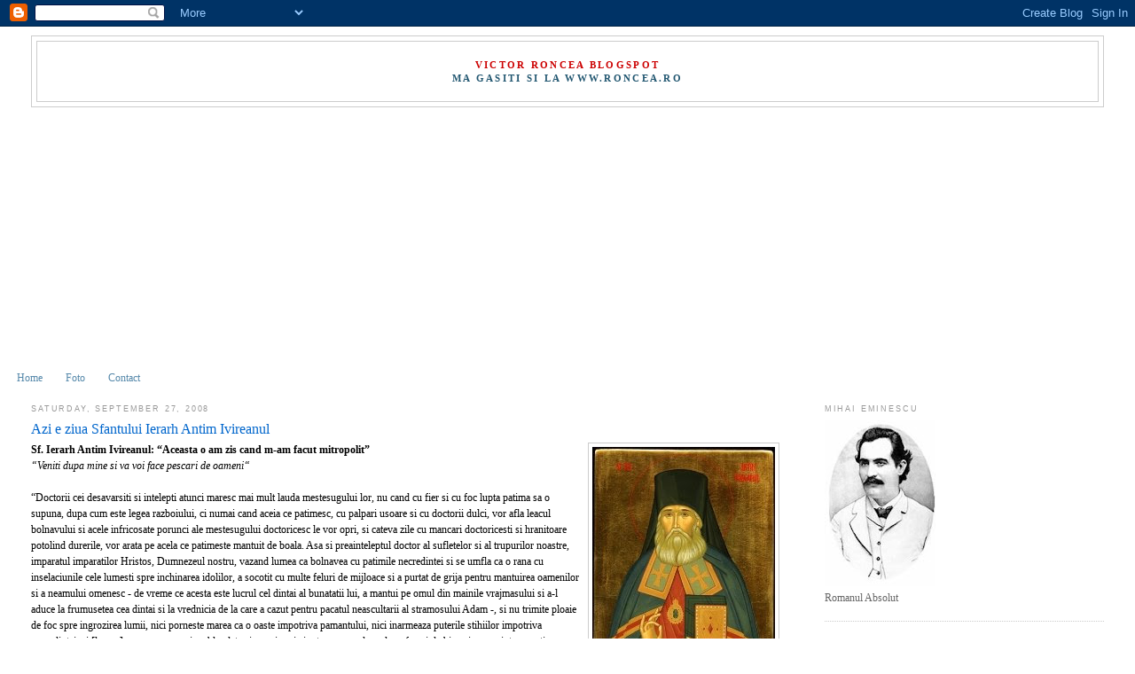

--- FILE ---
content_type: text/html; charset=UTF-8
request_url: https://victor-roncea.blogspot.com/2008_09_21_archive.html
body_size: 102469
content:
<!DOCTYPE html>
<html dir='ltr'>
<head>
<link href='https://www.blogger.com/static/v1/widgets/2944754296-widget_css_bundle.css' rel='stylesheet' type='text/css'/>
<meta content='text/html; charset=UTF-8' http-equiv='Content-Type'/>
<meta content='blogger' name='generator'/>
<link href='https://victor-roncea.blogspot.com/favicon.ico' rel='icon' type='image/x-icon'/>
<link href='http://victor-roncea.blogspot.com/2008_09_21_archive.html' rel='canonical'/>
<link rel="alternate" type="application/atom+xml" title="Victor Roncea Blogspot - Atom" href="https://victor-roncea.blogspot.com/feeds/posts/default" />
<link rel="alternate" type="application/rss+xml" title="Victor Roncea Blogspot - RSS" href="https://victor-roncea.blogspot.com/feeds/posts/default?alt=rss" />
<link rel="service.post" type="application/atom+xml" title="Victor Roncea Blogspot - Atom" href="https://www.blogger.com/feeds/8660793229225811868/posts/default" />
<!--Can't find substitution for tag [blog.ieCssRetrofitLinks]-->
<meta content='http://victor-roncea.blogspot.com/2008_09_21_archive.html' property='og:url'/>
<meta content='Victor Roncea Blogspot' property='og:title'/>
<meta content='Ma gasiti si la www.Roncea.Ro' property='og:description'/>
<title>Victor Roncea Blogspot: 21 September 2008</title>
<style id='page-skin-1' type='text/css'><!--
/*
-----------------------------------------------
Blogger Template Style
Name:     Minima Stretch
Date:     26 Feb 2004
----------------------------------------------- */
/* Use this with templates/template-twocol.html */
body {
background:#ffffff;
margin:0;
color:#000000;
font:x-small Georgia Serif;
font-size/* */:/**/small;
font-size: /**/small;
text-align: center;
}
a:link {
color:#5588aa;
text-decoration:none;
}
a:visited {
color:#0066CC;
text-decoration:none;
}
a:hover {
color:#0066cc;
text-decoration:underline;
}
a img {
border-width:0;
}
/* Header
-----------------------------------------------
*/
#header-wrapper {
margin:0 2% 10px;
border:1px solid #cccccc;
}
#header {
margin: 5px;
border: 1px solid #cccccc;
text-align: center;
color:#cc0000;
}
#header-inner {
background-position: center;
margin-left: auto;
margin-right: auto;
}
#header h1 {
margin:5px 5px 0;
padding:15px 20px .25em;
line-height:1.2em;
text-transform:uppercase;
letter-spacing:.2em;
font: normal bold 98% Times, serif;
}
#header a {
color:#cc0000;
text-decoration:none;
}
#header a:hover {
color:#cc0000;
}
#header .description {
margin:0 5px 5px;
padding:0 20px 15px;
text-transform:uppercase;
letter-spacing:.2em;
line-height: 1.4em;
font: normal bold 97% Georgia, Times, serif;
color: #215670;
}
#header img {
margin-left: auto;
margin-right: auto;
}
/* Outer-Wrapper
----------------------------------------------- */
#outer-wrapper {
margin:0;
padding:10px;
text-align:left;
font: normal normal 90% Georgia, Times, serif;
}
#main-wrapper {
margin-left: 2%;
width: 67%;
float: left;
display: inline;       /* fix for doubling margin in IE */
word-wrap: break-word; /* fix for long text breaking sidebar float in IE */
overflow: hidden;      /* fix for long non-text content breaking IE sidebar float */
}
#sidebar-wrapper {
margin-right: 2%;
width: 25%;
float: right;
display: inline;       /* fix for doubling margin in IE */
word-wrap: break-word; /* fix for long text breaking sidebar float in IE */
overflow: hidden;      /* fix for long non-text content breaking IE sidebar float */
}
/* Headings
----------------------------------------------- */
h2 {
margin:1.5em 0 .75em;
font:normal normal 78% 'Trebuchet MS',Trebuchet,Arial,Verdana,Sans-serif;
line-height: 1.4em;
text-transform:uppercase;
letter-spacing:.2em;
color:#999999;
}
/* Posts
-----------------------------------------------
*/
h2.date-header {
margin:1.5em 0 .5em;
}
.post {
margin:.5em 0 1.5em;
border-bottom:1px dotted #cccccc;
padding-bottom:1.5em;
}
.post h3 {
margin:.25em 0 0;
padding:0 0 4px;
font-size:140%;
font-weight:normal;
line-height:1.4em;
color:#0066cc;
}
.post h3 a, .post h3 a:visited, .post h3 strong {
display:block;
text-decoration:none;
color:#0066cc;
font-weight:normal;
}
.post h3 strong, .post h3 a:hover {
color:#000000;
}
.post-body {
margin:0 0 .75em;
line-height:1.6em;
}
.post-body blockquote {
line-height:1.3em;
}
.post-footer {
margin: .75em 0;
color:#999999;
text-transform:uppercase;
letter-spacing:.1em;
font: normal normal 78% 'Trebuchet MS', Trebuchet, Arial, Verdana, Sans-serif;
line-height: 1.4em;
}
.comment-link {
margin-left:.6em;
}
.post img, table.tr-caption-container {
padding:4px;
border:1px solid #cccccc;
}
.tr-caption-container img {
border: none;
padding: 0;
}
.post blockquote {
margin:1em 20px;
}
.post blockquote p {
margin:.75em 0;
}
/* Comments
----------------------------------------------- */
#comments h4 {
margin:1em 0;
font-weight: bold;
line-height: 1.4em;
text-transform:uppercase;
letter-spacing:.2em;
color: #999999;
}
#comments-block {
margin:1em 0 1.5em;
line-height:1.6em;
}
#comments-block .comment-author {
margin:.5em 0;
}
#comments-block .comment-body {
margin:.25em 0 0;
}
#comments-block .comment-footer {
margin:-.25em 0 2em;
line-height: 1.4em;
text-transform:uppercase;
letter-spacing:.1em;
}
#comments-block .comment-body p {
margin:0 0 .75em;
}
.deleted-comment {
font-style:italic;
color:gray;
}
.feed-links {
clear: both;
line-height: 2.5em;
}
#blog-pager-newer-link {
float: left;
}
#blog-pager-older-link {
float: right;
}
#blog-pager {
text-align: center;
}
/* Sidebar Content
----------------------------------------------- */
.sidebar {
color: #666666;
line-height: 1.5em;
}
.sidebar ul {
list-style:none;
margin:0 0 0;
padding:0 0 0;
}
.sidebar li {
margin:0;
padding-top:0;
padding-right:0;
padding-bottom:.25em;
padding-left:15px;
text-indent:-15px;
line-height:1.5em;
}
.sidebar .widget, .main .widget {
border-bottom:1px dotted #cccccc;
margin:0 0 1.5em;
padding:0 0 1.5em;
}
.main .Blog {
border-bottom-width: 0;
}
/* Profile
----------------------------------------------- */
.profile-img {
float: left;
margin-top: 0;
margin-right: 5px;
margin-bottom: 5px;
margin-left: 0;
padding: 4px;
border: 1px solid #cccccc;
}
.profile-data {
margin:0;
text-transform:uppercase;
letter-spacing:.1em;
font: normal normal 78% 'Trebuchet MS', Trebuchet, Arial, Verdana, Sans-serif;
color: #999999;
font-weight: bold;
line-height: 1.6em;
}
.profile-datablock {
margin:.5em 0 .5em;
}
.profile-textblock {
margin: 0.5em 0;
line-height: 1.6em;
}
.profile-link {
font: normal normal 78% 'Trebuchet MS', Trebuchet, Arial, Verdana, Sans-serif;
text-transform: uppercase;
letter-spacing: .1em;
}
/* Footer
----------------------------------------------- */
#footer {
width:660px;
clear:both;
margin:0 auto;
padding-top:15px;
line-height: 1.6em;
text-transform:uppercase;
letter-spacing:.1em;
text-align: center;
}

--></style>
<link href='https://www.blogger.com/dyn-css/authorization.css?targetBlogID=8660793229225811868&amp;zx=d5c51f55-3802-4708-a21d-29f8eb4468aa' media='none' onload='if(media!=&#39;all&#39;)media=&#39;all&#39;' rel='stylesheet'/><noscript><link href='https://www.blogger.com/dyn-css/authorization.css?targetBlogID=8660793229225811868&amp;zx=d5c51f55-3802-4708-a21d-29f8eb4468aa' rel='stylesheet'/></noscript>
<meta name='google-adsense-platform-account' content='ca-host-pub-1556223355139109'/>
<meta name='google-adsense-platform-domain' content='blogspot.com'/>

<!-- data-ad-client=ca-pub-2930299617583601 -->

</head>
<body>
<div class='navbar section' id='navbar'><div class='widget Navbar' data-version='1' id='Navbar1'><script type="text/javascript">
    function setAttributeOnload(object, attribute, val) {
      if(window.addEventListener) {
        window.addEventListener('load',
          function(){ object[attribute] = val; }, false);
      } else {
        window.attachEvent('onload', function(){ object[attribute] = val; });
      }
    }
  </script>
<div id="navbar-iframe-container"></div>
<script type="text/javascript" src="https://apis.google.com/js/platform.js"></script>
<script type="text/javascript">
      gapi.load("gapi.iframes:gapi.iframes.style.bubble", function() {
        if (gapi.iframes && gapi.iframes.getContext) {
          gapi.iframes.getContext().openChild({
              url: 'https://www.blogger.com/navbar/8660793229225811868?origin\x3dhttps://victor-roncea.blogspot.com',
              where: document.getElementById("navbar-iframe-container"),
              id: "navbar-iframe"
          });
        }
      });
    </script><script type="text/javascript">
(function() {
var script = document.createElement('script');
script.type = 'text/javascript';
script.src = '//pagead2.googlesyndication.com/pagead/js/google_top_exp.js';
var head = document.getElementsByTagName('head')[0];
if (head) {
head.appendChild(script);
}})();
</script>
</div></div>
<div id='outer-wrapper'><div id='wrap2'>
<!-- skip links for text browsers -->
<span id='skiplinks' style='display:none;'>
<a href='#main'>skip to main </a> |
      <a href='#sidebar'>skip to sidebar</a>
</span>
<div id='header-wrapper'>
<div class='header section' id='header'><div class='widget Header' data-version='1' id='Header1'>
<div id='header-inner'>
<div class='titlewrapper'>
<h1 class='title'>
<a href='https://victor-roncea.blogspot.com/'>
Victor Roncea Blogspot
</a>
</h1>
</div>
<div class='descriptionwrapper'>
<p class='description'><span>Ma gasiti si la www.Roncea.Ro</span></p>
</div>
</div>
</div></div>
</div>
<div id='content-wrapper'>
<div id='crosscol-wrapper' style='text-align:center'>
<div class='crosscol section' id='crosscol'><div class='widget AdSense' data-version='1' id='AdSense5'>
<div class='widget-content'>
<script async src="https://pagead2.googlesyndication.com/pagead/js/adsbygoogle.js"></script>
<!-- victor-roncea_crosscol_AdSense5_1x1_as -->
<ins class="adsbygoogle"
     style="display:block"
     data-ad-client="ca-pub-2930299617583601"
     data-ad-host="ca-host-pub-1556223355139109"
     data-ad-host-channel="L0005"
     data-ad-slot="4053939661"
     data-ad-format="auto"
     data-full-width-responsive="true"></ins>
<script>
(adsbygoogle = window.adsbygoogle || []).push({});
</script>
<div class='clear'></div>
</div>
</div><div class='widget PageList' data-version='1' id='PageList1'>
<h2>Pages</h2>
<div class='widget-content'>
<ul>
<li>
<a href='https://victor-roncea.blogspot.com/'>Home</a>
</li>
<li>
<a href='https://victor-roncea.blogspot.com/p/foto.html'>Foto</a>
</li>
<li>
<a href='https://victor-roncea.blogspot.com/p/contact.html'>Contact</a>
</li>
</ul>
<div class='clear'></div>
</div>
</div></div>
</div>
<div id='main-wrapper'>
<div class='main section' id='main'><div class='widget Blog' data-version='1' id='Blog1'>
<div class='blog-posts hfeed'>

          <div class="date-outer">
        
<h2 class='date-header'><span>Saturday, September 27, 2008</span></h2>

          <div class="date-posts">
        
<div class='post-outer'>
<div class='post hentry uncustomized-post-template' itemprop='blogPost' itemscope='itemscope' itemtype='http://schema.org/BlogPosting'>
<meta content='https://blogger.googleusercontent.com/img/b/R29vZ2xl/AVvXsEi6pjBCplhJaqvCSs4HHAEWbTlN5lCSvpNMXQj0hAbLOn26CCp2SpZ_Ux8gWJDff_5rGEsrqyx55lCsfivVOZlGNYd3mraOZp4m-jJCA860wRvCFe-ZbtX4atWGzPok5SjiBGvFcscswecx/s320/sf+ier+antim+ivireanul.jpg' itemprop='image_url'/>
<meta content='8660793229225811868' itemprop='blogId'/>
<meta content='1632363430567696454' itemprop='postId'/>
<a name='1632363430567696454'></a>
<h3 class='post-title entry-title' itemprop='name'>
<a href='https://victor-roncea.blogspot.com/2008/09/azi-e-ziua-sfantului-ierarh-antim.html'>Azi e ziua Sfantului Ierarh Antim Ivireanul</a>
</h3>
<div class='post-header'>
<div class='post-header-line-1'></div>
</div>
<div class='post-body entry-content' id='post-body-1632363430567696454' itemprop='description articleBody'>
<a href="https://blogger.googleusercontent.com/img/b/R29vZ2xl/AVvXsEi6pjBCplhJaqvCSs4HHAEWbTlN5lCSvpNMXQj0hAbLOn26CCp2SpZ_Ux8gWJDff_5rGEsrqyx55lCsfivVOZlGNYd3mraOZp4m-jJCA860wRvCFe-ZbtX4atWGzPok5SjiBGvFcscswecx/s1600-h/sf+ier+antim+ivireanul.jpg"><img alt="" border="0" id="BLOGGER_PHOTO_ID_5250692964727507794" src="https://blogger.googleusercontent.com/img/b/R29vZ2xl/AVvXsEi6pjBCplhJaqvCSs4HHAEWbTlN5lCSvpNMXQj0hAbLOn26CCp2SpZ_Ux8gWJDff_5rGEsrqyx55lCsfivVOZlGNYd3mraOZp4m-jJCA860wRvCFe-ZbtX4atWGzPok5SjiBGvFcscswecx/s320/sf+ier+antim+ivireanul.jpg" style="FLOAT: right; MARGIN: 0px 0px 10px 10px; CURSOR: hand" /></a><strong>Sf. Ierarh Antim Ivireanul: &#8220;Aceasta o am zis cand m-am facut mitropolit&#8221;</strong><br /><div><em>&#8220;Veniti dupa mine si va voi face pescari de oameni&#8220;</em> </div><br /><div>&#8220;Doctorii cei desavarsiti si intelepti atunci maresc mai mult lauda mestesugului lor, nu cand cu fier si cu foc lupta patima sa o supuna, dupa cum este legea razboiului, ci numai cand aceia ce patimesc, cu palpari usoare si cu doctorii dulci, vor afla leacul bolnavului si acele infricosate porunci ale mestesugului doctoricesc le vor opri, si cateva zile cu mancari doctoricesti si hranitoare potolind durerile, vor arata pe acela ce patimeste mantuit de boala. Asa si preainteleptul doctor al sufletelor si al trupurilor noastre, imparatul imparatilor Hristos, Dumnezeul nostru, vazand lumea ca bolnavea cu patimile necredintei si se umfla ca o rana cu inselaciunile cele lumesti spre inchinarea idolilor, a socotit cu multe feluri de mijloace si a purtat de grija pentru mantuirea oamenilor si a neamului omenesc - de vreme ce acesta este lucrul cel dintai al bunatatii lui, a mantui pe omul din mainile vrajmasului si a-l aduce la frumusetea cea dintai si la vrednicia de la care a cazut pentru pacatul neascultarii al stramosului Adam -, si nu trimite ploaie de foc spre ingrozirea lumii, nici porneste marea ca o oaste impotriva pamantului, nici inarmeaza puterile stihiilor impotriva necredintei, ci [lumea] o supune numai cu blandete si cu minuni si o trage spre dansul, cu faceri de bine si cu cuvinte ceresti o preface sa se mute de peste dansa patimile cele sufletesti, ce se umflau ca o rana otravita.<br /><em>Continuarea la Razboi intru Cuvant<br /></em><a href="http://www.razbointrucuvant.ro/2008/09/27/sf-ierarh-antim-ivireanul-aceasta-o-am-zis-cand-m-am-facut-mitropolit/" rel="bookmark" title="Link permanent: Sf. Ierarh Antim Ivireanul - &#8220;pescarul de oameni&#8221; mucenic">Sf. Ierarh Antim Ivireanul - &#8220;pescarul de oameni&#8221; mucenic</a></div>
<div style='clear: both;'></div>
</div>
<div class='post-footer'>
<div class='post-footer-line post-footer-line-1'>
<span class='post-author vcard'>
Publicat de
<span class='fn' itemprop='author' itemscope='itemscope' itemtype='http://schema.org/Person'>
<meta content='https://www.blogger.com/profile/06608194326074117940' itemprop='url'/>
<a class='g-profile' href='https://www.blogger.com/profile/06608194326074117940' rel='author' title='author profile'>
<span itemprop='name'>Roncea</span>
</a>
</span>
</span>
<span class='post-timestamp'>
la
<meta content='http://victor-roncea.blogspot.com/2008/09/azi-e-ziua-sfantului-ierarh-antim.html' itemprop='url'/>
<a class='timestamp-link' href='https://victor-roncea.blogspot.com/2008/09/azi-e-ziua-sfantului-ierarh-antim.html' rel='bookmark' title='permanent link'><abbr class='published' itemprop='datePublished' title='2008-09-27T06:27:00-07:00'>6:27&#8239;AM</abbr></a>
</span>
<span class='post-comment-link'>
<a class='comment-link' href='https://www.blogger.com/comment/fullpage/post/8660793229225811868/1632363430567696454' onclick=''>
No comments:
  </a>
</span>
<span class='post-icons'>
<span class='item-action'>
<a href='https://www.blogger.com/email-post/8660793229225811868/1632363430567696454' title='Email Post'>
<img alt='' class='icon-action' height='13' src='https://resources.blogblog.com/img/icon18_email.gif' width='18'/>
</a>
</span>
<span class='item-control blog-admin pid-1809813069'>
<a href='https://www.blogger.com/post-edit.g?blogID=8660793229225811868&postID=1632363430567696454&from=pencil' title='Edit Post'>
<img alt='' class='icon-action' height='18' src='https://resources.blogblog.com/img/icon18_edit_allbkg.gif' width='18'/>
</a>
</span>
</span>
<div class='post-share-buttons goog-inline-block'>
<a class='goog-inline-block share-button sb-email' href='https://www.blogger.com/share-post.g?blogID=8660793229225811868&postID=1632363430567696454&target=email' target='_blank' title='Email This'><span class='share-button-link-text'>Email This</span></a><a class='goog-inline-block share-button sb-blog' href='https://www.blogger.com/share-post.g?blogID=8660793229225811868&postID=1632363430567696454&target=blog' onclick='window.open(this.href, "_blank", "height=270,width=475"); return false;' target='_blank' title='BlogThis!'><span class='share-button-link-text'>BlogThis!</span></a><a class='goog-inline-block share-button sb-twitter' href='https://www.blogger.com/share-post.g?blogID=8660793229225811868&postID=1632363430567696454&target=twitter' target='_blank' title='Share to X'><span class='share-button-link-text'>Share to X</span></a><a class='goog-inline-block share-button sb-facebook' href='https://www.blogger.com/share-post.g?blogID=8660793229225811868&postID=1632363430567696454&target=facebook' onclick='window.open(this.href, "_blank", "height=430,width=640"); return false;' target='_blank' title='Share to Facebook'><span class='share-button-link-text'>Share to Facebook</span></a><a class='goog-inline-block share-button sb-pinterest' href='https://www.blogger.com/share-post.g?blogID=8660793229225811868&postID=1632363430567696454&target=pinterest' target='_blank' title='Share to Pinterest'><span class='share-button-link-text'>Share to Pinterest</span></a>
</div>
</div>
<div class='post-footer-line post-footer-line-2'>
<span class='post-labels'>
Etichete:
<a href='https://victor-roncea.blogspot.com/search/label/sf%20ierarh%20antim%20ivireanul' rel='tag'>sf ierarh antim ivireanul</a>
</span>
</div>
<div class='post-footer-line post-footer-line-3'>
<span class='post-location'>
</span>
</div>
</div>
</div>
</div>
<div class='post-outer'>
<div class='post hentry uncustomized-post-template' itemprop='blogPost' itemscope='itemscope' itemtype='http://schema.org/BlogPosting'>
<meta content='https://blogger.googleusercontent.com/img/b/R29vZ2xl/AVvXsEhfo3CHxJCHukHd7FXDFzNKaso5KOyRsunOHeBD9fRPTLhh9N-wk3_LvmlGCYAS-bTJbU8lWyclGQ26mOA2USBLbAfj1p9oW_YRdARWenOOEOeB_BiHs8C4ltfZJRun1QT_cYQ66OsFn9s7/s400/Tismaneanu+KGB.JPG' itemprop='image_url'/>
<meta content='8660793229225811868' itemprop='blogId'/>
<meta content='6748894771631318037' itemprop='postId'/>
<a name='6748894771631318037'></a>
<h3 class='post-title entry-title' itemprop='name'>
<a href='https://victor-roncea.blogspot.com/2008/09/azie-ziua-sfantului-ierarh-antim.html'>Gruparea Tismaneanu, previzionata si deconspirata de Defence Intelligence Agency - DIA a SUA: "Coloana a cincea" sustinuta de sovietici</a>
</h3>
<div class='post-header'>
<div class='post-header-line-1'></div>
</div>
<div class='post-body entry-content' id='post-body-6748894771631318037' itemprop='description articleBody'>
<a href="https://blogger.googleusercontent.com/img/b/R29vZ2xl/AVvXsEhfo3CHxJCHukHd7FXDFzNKaso5KOyRsunOHeBD9fRPTLhh9N-wk3_LvmlGCYAS-bTJbU8lWyclGQ26mOA2USBLbAfj1p9oW_YRdARWenOOEOeB_BiHs8C4ltfZJRun1QT_cYQ66OsFn9s7/s1600-h/Tismaneanu+KGB.JPG"><img alt="" border="0" id="BLOGGER_PHOTO_ID_5250695295393833346" src="https://blogger.googleusercontent.com/img/b/R29vZ2xl/AVvXsEhfo3CHxJCHukHd7FXDFzNKaso5KOyRsunOHeBD9fRPTLhh9N-wk3_LvmlGCYAS-bTJbU8lWyclGQ26mOA2USBLbAfj1p9oW_YRdARWenOOEOeB_BiHs8C4ltfZJRun1QT_cYQ66OsFn9s7/s400/Tismaneanu+KGB.JPG" style="FLOAT: right; MARGIN: 0px 0px 10px 10px; CURSOR: hand" /></a>"Incepand cu mijlocul anilor 1969, Romania a fost victima unor crize economice grave. A existat o rationalizare brusca a unor alimente de baza cum ar fi cartofii, uleiul, etc., in pofida recoltelor record din 1969, chiar si portocalele, cafeaua si zaharul au fost rationalizate incepand cu toamna lui 1969. Mai mult, au aparut si o serie de caderi inexplicabile in ceea ce priveste reorganizarea tehnologiei stiintifice. In momentul in care sursa a parasit Romania in 1969, crizele nu erau depasite, existand zvonuri in randul serviciilor secrete ca acestea au fost sustinute de "a cincea coloana sovietica". Se considera ca aceasta "a cincea coloana" este formata din oficiali de rang inalt ai Guvernului si oficiali ai Partidului care lucreaza in secret pentru a distruge economia nationala si a submina prestigiul lui Ceausescu, pentru a de-structura masele (ex.: privarea lor de credinta in imaginea nationalista pe care Ceausescu a creat-o). Sursa considera ca o asemenea "a cincea coloana" ar putea exista la fel de bine in cadrul unor factiuni anti-Ceausescu, pro-sovietice, formate din oficiali care ocupa functii importante in ministerele din Romania". (Raport DIA)<br /><div><strong>Dosare Ultrasecrete:<br /></strong>In iulie 1972 Agentia de Informatii pentru Aparare a SUA (Defence Intelligence Agency - DIA) a alcatuit un amplu raport de 174 de pagini intitulat "Comportamentul ofensiv controlat - Uniunea Sovietica". Autorul studiului era capitanul John D. La Mothe din cadrul Biroului pentru Informatii Medicale care a folosit pentru raportul sau atat surse deschise cat si rapoarte ale serviciilor de informatii. Scopul sau: "sa evalueze cercetarea sovietica in domeniul metodelor revolutionare de influentare a comportamentului uman si este intentionat sa fie un ajutor pentru dezvoltarea de contramasuri pentru protejarea personalului SUA sau a celui aliat". Acest raport contine o larga sectiune care se refera la cercetarile sovietice in domeniul parapsihologiei si la folosirea psihiatriei si psihologiei in politica de catre Kremlin. Insa cel mai interesant aspect din acest raport referitor la Romania este o anexa intitulata "Analiza asupra metodelor sovietice de manipulare prin teroare fata de Romania". </div><div><em>Continuarea la</em></div><div><a class="maintitle" href="http://www.ziua.ro/display.php?data=2008-09-27&amp;id=243279"><strong>Manipularea URSS</strong></a></div><div><em>Foto centru:</em> <strong>Stegarul bolsevic Volodea Tismaneanu</strong></div>
<div style='clear: both;'></div>
</div>
<div class='post-footer'>
<div class='post-footer-line post-footer-line-1'>
<span class='post-author vcard'>
Publicat de
<span class='fn' itemprop='author' itemscope='itemscope' itemtype='http://schema.org/Person'>
<meta content='https://www.blogger.com/profile/06608194326074117940' itemprop='url'/>
<a class='g-profile' href='https://www.blogger.com/profile/06608194326074117940' rel='author' title='author profile'>
<span itemprop='name'>Roncea</span>
</a>
</span>
</span>
<span class='post-timestamp'>
la
<meta content='http://victor-roncea.blogspot.com/2008/09/azie-ziua-sfantului-ierarh-antim.html' itemprop='url'/>
<a class='timestamp-link' href='https://victor-roncea.blogspot.com/2008/09/azie-ziua-sfantului-ierarh-antim.html' rel='bookmark' title='permanent link'><abbr class='published' itemprop='datePublished' title='2008-09-27T06:19:00-07:00'>6:19&#8239;AM</abbr></a>
</span>
<span class='post-comment-link'>
<a class='comment-link' href='https://www.blogger.com/comment/fullpage/post/8660793229225811868/6748894771631318037' onclick=''>
No comments:
  </a>
</span>
<span class='post-icons'>
<span class='item-action'>
<a href='https://www.blogger.com/email-post/8660793229225811868/6748894771631318037' title='Email Post'>
<img alt='' class='icon-action' height='13' src='https://resources.blogblog.com/img/icon18_email.gif' width='18'/>
</a>
</span>
<span class='item-control blog-admin pid-1809813069'>
<a href='https://www.blogger.com/post-edit.g?blogID=8660793229225811868&postID=6748894771631318037&from=pencil' title='Edit Post'>
<img alt='' class='icon-action' height='18' src='https://resources.blogblog.com/img/icon18_edit_allbkg.gif' width='18'/>
</a>
</span>
</span>
<div class='post-share-buttons goog-inline-block'>
<a class='goog-inline-block share-button sb-email' href='https://www.blogger.com/share-post.g?blogID=8660793229225811868&postID=6748894771631318037&target=email' target='_blank' title='Email This'><span class='share-button-link-text'>Email This</span></a><a class='goog-inline-block share-button sb-blog' href='https://www.blogger.com/share-post.g?blogID=8660793229225811868&postID=6748894771631318037&target=blog' onclick='window.open(this.href, "_blank", "height=270,width=475"); return false;' target='_blank' title='BlogThis!'><span class='share-button-link-text'>BlogThis!</span></a><a class='goog-inline-block share-button sb-twitter' href='https://www.blogger.com/share-post.g?blogID=8660793229225811868&postID=6748894771631318037&target=twitter' target='_blank' title='Share to X'><span class='share-button-link-text'>Share to X</span></a><a class='goog-inline-block share-button sb-facebook' href='https://www.blogger.com/share-post.g?blogID=8660793229225811868&postID=6748894771631318037&target=facebook' onclick='window.open(this.href, "_blank", "height=430,width=640"); return false;' target='_blank' title='Share to Facebook'><span class='share-button-link-text'>Share to Facebook</span></a><a class='goog-inline-block share-button sb-pinterest' href='https://www.blogger.com/share-post.g?blogID=8660793229225811868&postID=6748894771631318037&target=pinterest' target='_blank' title='Share to Pinterest'><span class='share-button-link-text'>Share to Pinterest</span></a>
</div>
</div>
<div class='post-footer-line post-footer-line-2'>
<span class='post-labels'>
Etichete:
<a href='https://victor-roncea.blogspot.com/search/label/Defence%20Intelligence%20Agency' rel='tag'>Defence Intelligence Agency</a>,
<a href='https://victor-roncea.blogspot.com/search/label/DIA' rel='tag'>DIA</a>,
<a href='https://victor-roncea.blogspot.com/search/label/KGB' rel='tag'>KGB</a>,
<a href='https://victor-roncea.blogspot.com/search/label/SUA' rel='tag'>SUA</a>,
<a href='https://victor-roncea.blogspot.com/search/label/Tismaneanu' rel='tag'>Tismaneanu</a>
</span>
</div>
<div class='post-footer-line post-footer-line-3'>
<span class='post-location'>
</span>
</div>
</div>
</div>
</div>
<div class='post-outer'>
<div class='post hentry uncustomized-post-template' itemprop='blogPost' itemscope='itemscope' itemtype='http://schema.org/BlogPosting'>
<meta content='https://blogger.googleusercontent.com/img/b/R29vZ2xl/AVvXsEhDED5_qe3XbeI9OQJAKAFzdiyWcW4h-L4pjIRAwefemlewGTpa8TnkbLmQkRLUhp-Uwg6NmdGsg5CXNV6p3QdtBb8Dtj9er_4MpeEZYr37O3uT8_jhGlhOgOPmvK-j0ncP26V01VccliFk/s320/Ticalosii+Dinu+Sararu.jpg' itemprop='image_url'/>
<meta content='8660793229225811868' itemprop='blogId'/>
<meta content='1238297958399677867' itemprop='postId'/>
<a name='1238297958399677867'></a>
<h3 class='post-title entry-title' itemprop='name'>
<a href='https://victor-roncea.blogspot.com/2008/09/ciocoii-noi-cu-bodyguard.html'>De la "Ciocoii noi cu bodyguard" la "Boogie"</a>
</h3>
<div class='post-header'>
<div class='post-header-line-1'></div>
</div>
<div class='post-body entry-content' id='post-body-1238297958399677867' itemprop='description articleBody'>
<a href="https://blogger.googleusercontent.com/img/b/R29vZ2xl/AVvXsEhDED5_qe3XbeI9OQJAKAFzdiyWcW4h-L4pjIRAwefemlewGTpa8TnkbLmQkRLUhp-Uwg6NmdGsg5CXNV6p3QdtBb8Dtj9er_4MpeEZYr37O3uT8_jhGlhOgOPmvK-j0ncP26V01VccliFk/s1600-h/Ticalosii+Dinu+Sararu.jpg"><img alt="" border="0" id="BLOGGER_PHOTO_ID_5250685682067254066" src="https://blogger.googleusercontent.com/img/b/R29vZ2xl/AVvXsEhDED5_qe3XbeI9OQJAKAFzdiyWcW4h-L4pjIRAwefemlewGTpa8TnkbLmQkRLUhp-Uwg6NmdGsg5CXNV6p3QdtBb8Dtj9er_4MpeEZYr37O3uT8_jhGlhOgOPmvK-j0ncP26V01VccliFk/s320/Ticalosii+Dinu+Sararu.jpg" style="FLOAT: right; MARGIN: 0px 0px 10px 10px; CURSOR: hand" /></a> <div><a href="https://blogger.googleusercontent.com/img/b/R29vZ2xl/AVvXsEic8tDktNYN5lTW-sB8BXbPyafGDVQTytzuwzxIqM6as34P6B-qxsx644M9Jq7xLHnnoBzHCCKxEmit08Z1_X5vzPVl6ZP_e1qvio7AdBEBRnMFfaZxVZr67LerqzXtnXkmnqSyaeoxNU3K/s1600-h/Dinu+Sararu+lansare.JPG"><img alt="" border="0" id="BLOGGER_PHOTO_ID_5250685535363536770" src="https://blogger.googleusercontent.com/img/b/R29vZ2xl/AVvXsEic8tDktNYN5lTW-sB8BXbPyafGDVQTytzuwzxIqM6as34P6B-qxsx644M9Jq7xLHnnoBzHCCKxEmit08Z1_X5vzPVl6ZP_e1qvio7AdBEBRnMFfaZxVZr67LerqzXtnXkmnqSyaeoxNU3K/s320/Dinu+Sararu+lansare.JPG" style="FLOAT: left; MARGIN: 0px 10px 10px 0px; CURSOR: hand" /></a><strong>M-am bucurat sa fiu invitat aici:</strong><br />Scriitorul Dinu Sararu si-a lansat miercuri seara, in prezenta unui public numeros la Libraria &#8220;Mihail Sadoveanu&#8221;, primul volum al romanului &#8220;Ciocoii noi cu bodyguard&#8221;, ajuns la a treia editie la Editura RAO, publica <em>Cronica Romana</em>. Volumul, care a stat la baza scenariului filmului "Ticalosii", a fost prezentat de academicianul Razvan Theodorescu si istoricul Alex Stoenescu. In alocutiunea sa, Razvan Theodorescu vorbit de "toapele din politica si paiatele din cultura".</div><div>Istoricul Alex Mihai Stoenescu a inceput prin a explica lumea in care traim, zugravita de Dinu Sararu, facand iarasi apel la &#8220;istoricul Caragiale&#8221;, care observa cu aproape un veac in urma ca Romania si-a construit mai intai un stat si abia apoi o societate. Alex Mihai Stoenescu a observat, de asemenea, cat de bine merg impreuna tratatul sau de istorie, &#8220;Romania postcomunista&#8221;, cu cartea lui Dinu Sararu, a carei actiune este temporalizata la 199&#8230; acum.</div><div>In final a luat cuvantul, vizibil emotionat, autorul. &#8220;Trebuie sa va multumesc ca sunteti aici. Imi aduc aminte de lansarile mele de carte din trecut, tin minte ca atunci cand am lansat aici &#171;Cei care platesc cu viata&#187;, s-a blocat bulevardul si Ceausescu a interzis lansarile de carte in librarii, s-au facut numai in cluburi si in biblioteci. Mi-as dori pentru cartea romaneasca sa blocam din nou Magheru, si Libraria Mihail Sadoveanu sa ramana ce a fost si in trecut. S-a observat ca este vorba aici de marele istoric Caragiale. N-a fost niciodata urat Caragiale in trecut cum a fost urat astazi. Niciodata! Inchipuiti-va ca i s-a luat statuia pe care am pus-o in fata Teatrului National, cu aprobarea ministrului, care avea singurul drept sa miste o statuie si au luat-o si a fluturat statuia agatata de macaraua unui tractor si expusa, din nou, undeva in obscuritate. I s-a scos si numele de pe frontispiciu: nu mai e Teatrul National &#171;I. L. Caragiale&#187;, e Teatrul National Bucuresti. Am avut &#171;Trilogia satirica&#187; la Teatrul National, a lui Caragiale, cu tanara generatie stralucita de actori. A fost suspendata, sa speram ca vom reveni la respectul fata de Caragiale. Nu era vorba despre altcineva decat despre Caragiale. Trebuie si eu sa ma &#171;racoresc&#187;, va dati seama - ma voi &#171;racori&#187; in volumul II&#8221;, a incheiat cu umor maestrul Dinu Sararu. (<em>Cronica Romana</em>)<br /></div><div><a href="https://blogger.googleusercontent.com/img/b/R29vZ2xl/AVvXsEiwIO1XGTKN0kFKMMgx5AAmhqI1olNqiBtT_g3Clddbe89XIfcxxvxSH4K2WejbECOfjjETdqSxdnMGT6Hyq5gPz_8vCJRMuElBeBjAyydjexQkAWnKQ0yaBOQfJW7_7b1KMHz6bYQE4LmC/s1600-h/afis+boogie.jpg"><img alt="" border="0" id="BLOGGER_PHOTO_ID_5250685406705576754" src="https://blogger.googleusercontent.com/img/b/R29vZ2xl/AVvXsEiwIO1XGTKN0kFKMMgx5AAmhqI1olNqiBtT_g3Clddbe89XIfcxxvxSH4K2WejbECOfjjETdqSxdnMGT6Hyq5gPz_8vCJRMuElBeBjAyydjexQkAWnKQ0yaBOQfJW7_7b1KMHz6bYQE4LmC/s400/afis+boogie.jpg" style="FLOAT: right; MARGIN: 0px 0px 10px 10px; CURSOR: hand" /></a> De la lansare m-am dus la <em>Boogie</em>. In timpul filmului, ma gandeam ca, cel putin pentru generatia noastra, ziaristii sunt "the missing link" dintre lumea lui Boogie si cea a Ticalosilor.<br /><br /><br /><div></div></div>
<div style='clear: both;'></div>
</div>
<div class='post-footer'>
<div class='post-footer-line post-footer-line-1'>
<span class='post-author vcard'>
Publicat de
<span class='fn' itemprop='author' itemscope='itemscope' itemtype='http://schema.org/Person'>
<meta content='https://www.blogger.com/profile/06608194326074117940' itemprop='url'/>
<a class='g-profile' href='https://www.blogger.com/profile/06608194326074117940' rel='author' title='author profile'>
<span itemprop='name'>Roncea</span>
</a>
</span>
</span>
<span class='post-timestamp'>
la
<meta content='http://victor-roncea.blogspot.com/2008/09/ciocoii-noi-cu-bodyguard.html' itemprop='url'/>
<a class='timestamp-link' href='https://victor-roncea.blogspot.com/2008/09/ciocoii-noi-cu-bodyguard.html' rel='bookmark' title='permanent link'><abbr class='published' itemprop='datePublished' title='2008-09-27T05:53:00-07:00'>5:53&#8239;AM</abbr></a>
</span>
<span class='post-comment-link'>
<a class='comment-link' href='https://www.blogger.com/comment/fullpage/post/8660793229225811868/1238297958399677867' onclick=''>
No comments:
  </a>
</span>
<span class='post-icons'>
<span class='item-action'>
<a href='https://www.blogger.com/email-post/8660793229225811868/1238297958399677867' title='Email Post'>
<img alt='' class='icon-action' height='13' src='https://resources.blogblog.com/img/icon18_email.gif' width='18'/>
</a>
</span>
<span class='item-control blog-admin pid-1809813069'>
<a href='https://www.blogger.com/post-edit.g?blogID=8660793229225811868&postID=1238297958399677867&from=pencil' title='Edit Post'>
<img alt='' class='icon-action' height='18' src='https://resources.blogblog.com/img/icon18_edit_allbkg.gif' width='18'/>
</a>
</span>
</span>
<div class='post-share-buttons goog-inline-block'>
<a class='goog-inline-block share-button sb-email' href='https://www.blogger.com/share-post.g?blogID=8660793229225811868&postID=1238297958399677867&target=email' target='_blank' title='Email This'><span class='share-button-link-text'>Email This</span></a><a class='goog-inline-block share-button sb-blog' href='https://www.blogger.com/share-post.g?blogID=8660793229225811868&postID=1238297958399677867&target=blog' onclick='window.open(this.href, "_blank", "height=270,width=475"); return false;' target='_blank' title='BlogThis!'><span class='share-button-link-text'>BlogThis!</span></a><a class='goog-inline-block share-button sb-twitter' href='https://www.blogger.com/share-post.g?blogID=8660793229225811868&postID=1238297958399677867&target=twitter' target='_blank' title='Share to X'><span class='share-button-link-text'>Share to X</span></a><a class='goog-inline-block share-button sb-facebook' href='https://www.blogger.com/share-post.g?blogID=8660793229225811868&postID=1238297958399677867&target=facebook' onclick='window.open(this.href, "_blank", "height=430,width=640"); return false;' target='_blank' title='Share to Facebook'><span class='share-button-link-text'>Share to Facebook</span></a><a class='goog-inline-block share-button sb-pinterest' href='https://www.blogger.com/share-post.g?blogID=8660793229225811868&postID=1238297958399677867&target=pinterest' target='_blank' title='Share to Pinterest'><span class='share-button-link-text'>Share to Pinterest</span></a>
</div>
</div>
<div class='post-footer-line post-footer-line-2'>
<span class='post-labels'>
Etichete:
<a href='https://victor-roncea.blogspot.com/search/label/boogie' rel='tag'>boogie</a>,
<a href='https://victor-roncea.blogspot.com/search/label/ticalosii' rel='tag'>ticalosii</a>
</span>
</div>
<div class='post-footer-line post-footer-line-3'>
<span class='post-location'>
</span>
</div>
</div>
</div>
</div>

          </div></div>
        

          <div class="date-outer">
        
<h2 class='date-header'><span>Friday, September 26, 2008</span></h2>

          <div class="date-posts">
        
<div class='post-outer'>
<div class='post hentry uncustomized-post-template' itemprop='blogPost' itemscope='itemscope' itemtype='http://schema.org/BlogPosting'>
<meta content='https://blogger.googleusercontent.com/img/b/R29vZ2xl/AVvXsEhdjSkcV8rhvyWyWxVJ_jka2wRJ68oJZs5KXojom-79Fc1-c1W9Bq2-MpDj1hM7m5holZ836IxMZM3QLfRYRT8uRaCLV5CrxdEfSjVmsMemEaLxI6s98-b238v3NBKv2ILbSSzMvzG8RZ1J/s320/Basescu.jpg' itemprop='image_url'/>
<meta content='8660793229225811868' itemprop='blogId'/>
<meta content='4633159003265798047' itemprop='postId'/>
<a name='4633159003265798047'></a>
<h3 class='post-title entry-title' itemprop='name'>
<a href='https://victor-roncea.blogspot.com/2008/09/basescu-da-in-judecata-cotidianul-prin.html'>Basescu da in judecata Cotidianul prin cea mai buna casa de avocatura din SEE, Tuca & Zbarcea, care ma apara in procesele cu Liiceanu si Berindei</a>
</h3>
<div class='post-header'>
<div class='post-header-line-1'></div>
</div>
<div class='post-body entry-content' id='post-body-4633159003265798047' itemprop='description articleBody'>
<a href="https://blogger.googleusercontent.com/img/b/R29vZ2xl/AVvXsEhdjSkcV8rhvyWyWxVJ_jka2wRJ68oJZs5KXojom-79Fc1-c1W9Bq2-MpDj1hM7m5holZ836IxMZM3QLfRYRT8uRaCLV5CrxdEfSjVmsMemEaLxI6s98-b238v3NBKv2ILbSSzMvzG8RZ1J/s1600-h/Basescu.jpg"><img alt="" border="0" id="BLOGGER_PHOTO_ID_5250322148038242194" src="https://blogger.googleusercontent.com/img/b/R29vZ2xl/AVvXsEhdjSkcV8rhvyWyWxVJ_jka2wRJ68oJZs5KXojom-79Fc1-c1W9Bq2-MpDj1hM7m5holZ836IxMZM3QLfRYRT8uRaCLV5CrxdEfSjVmsMemEaLxI6s98-b238v3NBKv2ILbSSzMvzG8RZ1J/s320/Basescu.jpg" style="FLOAT: right; MARGIN: 0px 0px 10px 10px; CURSOR: hand" /></a><br /><div><a href="https://blogger.googleusercontent.com/img/b/R29vZ2xl/AVvXsEhj5avfaFXrc-Udveq0ABrJE2Emn_12sNRcK3RqSJXNdwEPI-6wPuXMRSnoKUxzy7mAV3HBIT20wCXdH_C3oEj2_5Roc1WSAVh91hUsRqSGuLhMooEM-qhGExJW6W3Wio2RBhBeq_qlx6EQ/s1600-h/Tuca+Zbarcea+Roncea+Basescu.JPG"><img alt="" border="0" id="BLOGGER_PHOTO_ID_5250321562560596578" src="https://blogger.googleusercontent.com/img/b/R29vZ2xl/AVvXsEhj5avfaFXrc-Udveq0ABrJE2Emn_12sNRcK3RqSJXNdwEPI-6wPuXMRSnoKUxzy7mAV3HBIT20wCXdH_C3oEj2_5Roc1WSAVh91hUsRqSGuLhMooEM-qhGExJW6W3Wio2RBhBeq_qlx6EQ/s400/Tuca+Zbarcea+Roncea+Basescu.JPG" style="FLOAT: left; MARGIN: 0px 10px 10px 0px; CURSOR: hand" /></a>O analiza comparata a cazurilor Basescu contra Cristian Oprea de la Cotidianul si Liiceanu, Patapievici si Berindei contra Roncea, Civic Media si ZIUA, in curand, aici.</div><div>O prima diferenta, de bun simt. Basescu a cerut, simbolic, daune morale de 1 milion. Gasca profitorilor, de <strong>3 miliarde</strong>! Practic, il "bat" pe maestrul Cristoiu, care a primit cea mai mare pedeapsa pecuniara a unui jurnalist in Justitie - tot intr-un proces cu gasca GDS - de 750 de milioane lei. </div><div>Patapievici deja a pierdut, pe mana avocatului George Papu! Urmeaza ceilalti doi looseri, profitori de vaza ai tuturor regimurilor, aici si in afara granitelor.</div><div>Hai, Basescu!</div><div><a href="http://www.basescu.org/">http://www.basescu.org/</a></div><div><a href="http://www.tuca.ro/">http://www.tuca.ro/</a></div><div></div><div><strong>Noi amanunte:</strong></div><div>Nu este vorba de un singur articol, dupa cum se plang deont-ologii pe toate gurile, ci de o serie intreaga, plina de fonfleuri. Am verificat si eu la un moment dat, cu pretinesele lui surse, o asa zisa informatie. Era o minciuna gogonata. De atunci ii spunem lui Oprea "Sursa Buratino".</div><div></div><div><strong>Precizări ale Administraţiei Prezidenţiale<br /></strong>Referitor la procesul civil declanşat de Preşedintele României, Traian Băsescu, împotriva jurnalistului Cristian Oprea şi a Trustului Realitatea-Caţavencu, Departamentul de Comunicare Publică al Administraţiei Prezidenţiale face următoarele precizări:</div><div>Procesul declanşat de Preşedintele României, Traian Băsescu, vine în contextul unei serii de articole care conţin informaţii neadevărate, redactate de domnul Cristian Oprea. Administraţia Prezidenţială poate pune la dispoziţia ziarului Cotidianul un istoric al acestor articole, precum şi al contactelor purtătorului de cuvânt al preşedintelui României, Valeriu Turcan, cu domnul Oprea în fiecare din cazurile respective. </div><div>Reprezentaţi ai Administraţiei Prezidenţiale au semnalat în repetate rânduri domnului Cristian Oprea inexistenţa unora din informaţiile conţinute de articolele care purtau semnătura domniei sale. De asemenea, domnului Oprea i s-a semnalat incorectitudinea atribuirii de informaţii inexistente unor &#8222;surse din Administraţia Prezidenţială&#8221; sau &#8222;Palatul Cotroceni&#8221;. </div><div>Orice consilier al Preşedintelui, pe care domnul Cristian Oprea îl poate indica drept sursă, poate confirma redacţiei ziarului Cotidianul neadevărul sau inexistenţa unor afirmaţii făcute de acesta în cadrul unor articole. </div><div>Retragerea acţiunii în justiţiei presupune un simplu gest din partea domnului Oprea &#8211; exprimarea regretului pentru situaţia creată. </div><div>Pentru acţiunea în instanţă, Preşedintele României a recurs la serviciile unei firme private de avocatură.<br />Departamentul de Comunicare Publică </div><div>26 Septembrie 2008</div><div><a href="http://www.presidency.ro/">http://www.presidency.ro/</a></div><div> </div><div>PS: Nu mai fac nici o analiza. Mi-e prea scarba. Daca vreti sa cititi articolele pentru care am fost dat in judecata cu acuzatia de "defaimare" si pretentia unor "daune morale" de trei miliarde de lei. cititi aici:</div><div> </div><div><a class="l" href="http://www.ziua.ro/display.php?id=216777&amp;data=2007-03-01" onmousedown="return clk(this.href,&#39;&#39;,&#39;&#39;,&#39;res&#39;,&#39;1&#39;,&#39;&amp;sig2=5DI3HcQ9iCObsIorJ7A5mA&#39;)">ZIUA: <strong>Profitorul tuturor regimurilor</strong></a><br /><a class="contentpagetitle" href="http://civicmedia.ro/acm/index.php?option=com_content&amp;task=view&amp;id=278&amp;Itemid=78">Civic Media: <strong>Comisia Tismaneanu la control. Azi, Mihnea Berindei </strong></a><strong> </strong>  </div><div> </div><div>Oricum, pentru porcaria asta le vor cere la randul meu aceleasi "daune morale"...</div>
<div style='clear: both;'></div>
</div>
<div class='post-footer'>
<div class='post-footer-line post-footer-line-1'>
<span class='post-author vcard'>
Publicat de
<span class='fn' itemprop='author' itemscope='itemscope' itemtype='http://schema.org/Person'>
<meta content='https://www.blogger.com/profile/06608194326074117940' itemprop='url'/>
<a class='g-profile' href='https://www.blogger.com/profile/06608194326074117940' rel='author' title='author profile'>
<span itemprop='name'>Roncea</span>
</a>
</span>
</span>
<span class='post-timestamp'>
la
<meta content='http://victor-roncea.blogspot.com/2008/09/basescu-da-in-judecata-cotidianul-prin.html' itemprop='url'/>
<a class='timestamp-link' href='https://victor-roncea.blogspot.com/2008/09/basescu-da-in-judecata-cotidianul-prin.html' rel='bookmark' title='permanent link'><abbr class='published' itemprop='datePublished' title='2008-09-26T06:28:00-07:00'>6:28&#8239;AM</abbr></a>
</span>
<span class='post-comment-link'>
<a class='comment-link' href='https://www.blogger.com/comment/fullpage/post/8660793229225811868/4633159003265798047' onclick=''>
No comments:
  </a>
</span>
<span class='post-icons'>
<span class='item-action'>
<a href='https://www.blogger.com/email-post/8660793229225811868/4633159003265798047' title='Email Post'>
<img alt='' class='icon-action' height='13' src='https://resources.blogblog.com/img/icon18_email.gif' width='18'/>
</a>
</span>
<span class='item-control blog-admin pid-1809813069'>
<a href='https://www.blogger.com/post-edit.g?blogID=8660793229225811868&postID=4633159003265798047&from=pencil' title='Edit Post'>
<img alt='' class='icon-action' height='18' src='https://resources.blogblog.com/img/icon18_edit_allbkg.gif' width='18'/>
</a>
</span>
</span>
<div class='post-share-buttons goog-inline-block'>
<a class='goog-inline-block share-button sb-email' href='https://www.blogger.com/share-post.g?blogID=8660793229225811868&postID=4633159003265798047&target=email' target='_blank' title='Email This'><span class='share-button-link-text'>Email This</span></a><a class='goog-inline-block share-button sb-blog' href='https://www.blogger.com/share-post.g?blogID=8660793229225811868&postID=4633159003265798047&target=blog' onclick='window.open(this.href, "_blank", "height=270,width=475"); return false;' target='_blank' title='BlogThis!'><span class='share-button-link-text'>BlogThis!</span></a><a class='goog-inline-block share-button sb-twitter' href='https://www.blogger.com/share-post.g?blogID=8660793229225811868&postID=4633159003265798047&target=twitter' target='_blank' title='Share to X'><span class='share-button-link-text'>Share to X</span></a><a class='goog-inline-block share-button sb-facebook' href='https://www.blogger.com/share-post.g?blogID=8660793229225811868&postID=4633159003265798047&target=facebook' onclick='window.open(this.href, "_blank", "height=430,width=640"); return false;' target='_blank' title='Share to Facebook'><span class='share-button-link-text'>Share to Facebook</span></a><a class='goog-inline-block share-button sb-pinterest' href='https://www.blogger.com/share-post.g?blogID=8660793229225811868&postID=4633159003265798047&target=pinterest' target='_blank' title='Share to Pinterest'><span class='share-button-link-text'>Share to Pinterest</span></a>
</div>
</div>
<div class='post-footer-line post-footer-line-2'>
<span class='post-labels'>
Etichete:
<a href='https://victor-roncea.blogspot.com/search/label/Basescu' rel='tag'>Basescu</a>,
<a href='https://victor-roncea.blogspot.com/search/label/Roncea' rel='tag'>Roncea</a>,
<a href='https://victor-roncea.blogspot.com/search/label/tuca' rel='tag'>tuca</a>,
<a href='https://victor-roncea.blogspot.com/search/label/zbarcea' rel='tag'>zbarcea</a>
</span>
</div>
<div class='post-footer-line post-footer-line-3'>
<span class='post-location'>
</span>
</div>
</div>
</div>
</div>
<div class='post-outer'>
<div class='post hentry uncustomized-post-template' itemprop='blogPost' itemscope='itemscope' itemtype='http://schema.org/BlogPosting'>
<meta content='https://blogger.googleusercontent.com/img/b/R29vZ2xl/AVvXsEgTEZZCUu_Gx-9ybJff9gytJwkH8PdjmsGdOXv622MppAK19FH3_-oyP4zi7TMqcJnnVSbEsBbTNgLkdj2lm4Jwn6mCT2ofq79koQt0cbg2pCIjKlmk2FcOFE2dEov6VU9QCuj7-67Utfxy/s400/omagiu+lui+patapievici+icr+de+andrei+plesu.JPG' itemprop='image_url'/>
<meta content='8660793229225811868' itemprop='blogId'/>
<meta content='524040314992737935' itemprop='postId'/>
<a name='524040314992737935'></a>
<h3 class='post-title entry-title' itemprop='name'>
<a href='https://victor-roncea.blogspot.com/2008/09/dupa-statul-german-antena-3-si.html'>Dupa statul german, Antena 3 si Realitatea TV, Patapievici e contrazis si de ProTv, care blureaza arta erecta a anti-teroristilor vizuali</a>
</h3>
<div class='post-header'>
<div class='post-header-line-1'></div>
</div>
<div class='post-body entry-content' id='post-body-524040314992737935' itemprop='description articleBody'>
<object height="376" width="420"><param name="movie" value="//stirileprotv.ro/bin/player/embed.php/60156341"><br /><embed src="//stirileprotv.ro/bin/player/embed.php/60156341" type="application/x-shockwave-flash" width="420" height="376"></embed></object><br /><br /><br /><strong>Omagiu lui Patapievici, dupa Alexandru Radvan</strong><br /><a href="https://blogger.googleusercontent.com/img/b/R29vZ2xl/AVvXsEgTEZZCUu_Gx-9ybJff9gytJwkH8PdjmsGdOXv622MppAK19FH3_-oyP4zi7TMqcJnnVSbEsBbTNgLkdj2lm4Jwn6mCT2ofq79koQt0cbg2pCIjKlmk2FcOFE2dEov6VU9QCuj7-67Utfxy/s1600-h/omagiu+lui+patapievici+icr+de+andrei+plesu.JPG"><img alt="" border="0" id="BLOGGER_PHOTO_ID_5250317003348761426" src="https://blogger.googleusercontent.com/img/b/R29vZ2xl/AVvXsEgTEZZCUu_Gx-9ybJff9gytJwkH8PdjmsGdOXv622MppAK19FH3_-oyP4zi7TMqcJnnVSbEsBbTNgLkdj2lm4Jwn6mCT2ofq79koQt0cbg2pCIjKlmk2FcOFE2dEov6VU9QCuj7-67Utfxy/s400/omagiu+lui+patapievici+icr+de+andrei+plesu.JPG" style="FLOAT: left; MARGIN: 0px 10px 10px 0px; CURSOR: hand" /></a>
<div style='clear: both;'></div>
</div>
<div class='post-footer'>
<div class='post-footer-line post-footer-line-1'>
<span class='post-author vcard'>
Publicat de
<span class='fn' itemprop='author' itemscope='itemscope' itemtype='http://schema.org/Person'>
<meta content='https://www.blogger.com/profile/06608194326074117940' itemprop='url'/>
<a class='g-profile' href='https://www.blogger.com/profile/06608194326074117940' rel='author' title='author profile'>
<span itemprop='name'>Roncea</span>
</a>
</span>
</span>
<span class='post-timestamp'>
la
<meta content='http://victor-roncea.blogspot.com/2008/09/dupa-statul-german-antena-3-si.html' itemprop='url'/>
<a class='timestamp-link' href='https://victor-roncea.blogspot.com/2008/09/dupa-statul-german-antena-3-si.html' rel='bookmark' title='permanent link'><abbr class='published' itemprop='datePublished' title='2008-09-26T06:09:00-07:00'>6:09&#8239;AM</abbr></a>
</span>
<span class='post-comment-link'>
<a class='comment-link' href='https://www.blogger.com/comment/fullpage/post/8660793229225811868/524040314992737935' onclick=''>
No comments:
  </a>
</span>
<span class='post-icons'>
<span class='item-action'>
<a href='https://www.blogger.com/email-post/8660793229225811868/524040314992737935' title='Email Post'>
<img alt='' class='icon-action' height='13' src='https://resources.blogblog.com/img/icon18_email.gif' width='18'/>
</a>
</span>
<span class='item-control blog-admin pid-1809813069'>
<a href='https://www.blogger.com/post-edit.g?blogID=8660793229225811868&postID=524040314992737935&from=pencil' title='Edit Post'>
<img alt='' class='icon-action' height='18' src='https://resources.blogblog.com/img/icon18_edit_allbkg.gif' width='18'/>
</a>
</span>
</span>
<div class='post-share-buttons goog-inline-block'>
<a class='goog-inline-block share-button sb-email' href='https://www.blogger.com/share-post.g?blogID=8660793229225811868&postID=524040314992737935&target=email' target='_blank' title='Email This'><span class='share-button-link-text'>Email This</span></a><a class='goog-inline-block share-button sb-blog' href='https://www.blogger.com/share-post.g?blogID=8660793229225811868&postID=524040314992737935&target=blog' onclick='window.open(this.href, "_blank", "height=270,width=475"); return false;' target='_blank' title='BlogThis!'><span class='share-button-link-text'>BlogThis!</span></a><a class='goog-inline-block share-button sb-twitter' href='https://www.blogger.com/share-post.g?blogID=8660793229225811868&postID=524040314992737935&target=twitter' target='_blank' title='Share to X'><span class='share-button-link-text'>Share to X</span></a><a class='goog-inline-block share-button sb-facebook' href='https://www.blogger.com/share-post.g?blogID=8660793229225811868&postID=524040314992737935&target=facebook' onclick='window.open(this.href, "_blank", "height=430,width=640"); return false;' target='_blank' title='Share to Facebook'><span class='share-button-link-text'>Share to Facebook</span></a><a class='goog-inline-block share-button sb-pinterest' href='https://www.blogger.com/share-post.g?blogID=8660793229225811868&postID=524040314992737935&target=pinterest' target='_blank' title='Share to Pinterest'><span class='share-button-link-text'>Share to Pinterest</span></a>
</div>
</div>
<div class='post-footer-line post-footer-line-2'>
<span class='post-labels'>
Etichete:
<a href='https://victor-roncea.blogspot.com/search/label/adio%20ICR' rel='tag'>adio ICR</a>,
<a href='https://victor-roncea.blogspot.com/search/label/Patapievici' rel='tag'>Patapievici</a>,
<a href='https://victor-roncea.blogspot.com/search/label/profanarea%20romaniei' rel='tag'>profanarea romaniei</a>,
<a href='https://victor-roncea.blogspot.com/search/label/protv' rel='tag'>protv</a>,
<a href='https://victor-roncea.blogspot.com/search/label/uap' rel='tag'>uap</a>
</span>
</div>
<div class='post-footer-line post-footer-line-3'>
<span class='post-location'>
</span>
</div>
</div>
</div>
</div>

          </div></div>
        

          <div class="date-outer">
        
<h2 class='date-header'><span>Thursday, September 25, 2008</span></h2>

          <div class="date-posts">
        
<div class='post-outer'>
<div class='post hentry uncustomized-post-template' itemprop='blogPost' itemscope='itemscope' itemtype='http://schema.org/BlogPosting'>
<meta content='https://blogger.googleusercontent.com/img/b/R29vZ2xl/AVvXsEgyz8VxupDuyK5dl7a1Gd6SGIy1YJz1UDp8FbiOzHx-1l60rpyIYTnefVMbRyHCgdG9PLHmmdquuIRiRGPImxYIPqfBXKKYs0CpsDTzSNwYLe3u6epv2RyHB4tbac1gwWet78xoip7YeVeG/s320/Patapievici+ICR.JPG' itemprop='image_url'/>
<meta content='8660793229225811868' itemprop='blogId'/>
<meta content='2896701376744288395' itemprop='postId'/>
<a name='2896701376744288395'></a>
<h3 class='post-title entry-title' itemprop='name'>
<a href='https://victor-roncea.blogspot.com/2008/09/genitalul-patapievici-sustine-ca.html'>Genitalul Patapievici sustine ca "operele de arta" ICR nu sunt pornografie. Statul german avertizeaza: "INTERZIS COPIILOR SI TINERILOR SUB 18 ANI"</a>
</h3>
<div class='post-header'>
<div class='post-header-line-1'></div>
</div>
<div class='post-body entry-content' id='post-body-2896701376744288395' itemprop='description articleBody'>
<a href="https://blogger.googleusercontent.com/img/b/R29vZ2xl/AVvXsEgyz8VxupDuyK5dl7a1Gd6SGIy1YJz1UDp8FbiOzHx-1l60rpyIYTnefVMbRyHCgdG9PLHmmdquuIRiRGPImxYIPqfBXKKYs0CpsDTzSNwYLe3u6epv2RyHB4tbac1gwWet78xoip7YeVeG/s1600-h/Patapievici+ICR.JPG"><img alt="" border="0" id="BLOGGER_PHOTO_ID_5250117796686442594" src="https://blogger.googleusercontent.com/img/b/R29vZ2xl/AVvXsEgyz8VxupDuyK5dl7a1Gd6SGIy1YJz1UDp8FbiOzHx-1l60rpyIYTnefVMbRyHCgdG9PLHmmdquuIRiRGPImxYIPqfBXKKYs0CpsDTzSNwYLe3u6epv2RyHB4tbac1gwWet78xoip7YeVeG/s320/Patapievici+ICR.JPG" style="FLOAT: left; MARGIN: 0px 10px 10px 0px; CURSOR: hand" /></a><img alt="" border="0" id="BLOGGER_PHOTO_ID_5250117478838833714" src="https://blogger.googleusercontent.com/img/b/R29vZ2xl/AVvXsEihvPL3nymHhQeyhC6sw7bF6GzfVjCPHyrUsr2FIwGwlv_4ews7JmsNqmzx0jAfcGGk58F6SBlFGR8Jk4ke7BlOI137dqiZXnSGwNrr5o0tRCn4Wf32lCb2J4Wi1JFA9nlipZZBVTPpi8bE/s320/Gadea+Levente+Benedek.JPG" style="FLOAT: right; MARGIN: 0px 0px 10px 10px; CURSOR: hand" />Si ieri seara, echipa Antena 3 Gadea, Stan, Cristoiu i-a explicat genitalului Patapievici de ce e mult mai prost decat se credea pana acum. Un singur exemplu: Patapievici sustinea intr-o alta emisiune a Antenei 3 ca realizatorul greseste blurand lucrarile porno din seria "Omagiu lui Iuda" de Alexandru Radvan - trimise de ICR pentru a reprezenta "cultura romaneasca" in Germania - pentru ca acestea ar fi "opere de arta". Iata insa cum trateaza statul german "operele de arta" care, in opinia lui Patapievici, trebuie servite la tot poporul care se uita la tv, inclusiv copiilor: <strong>ATENTIE </strong>- INTERZIS COPIILOR SI TINERILOR SUB 18 ANI.<br />Stan da apoi o lectie despre arta pentru Patapievici si doua palme deonto-logice unor obsedati sexual de la Cotidianul. <em>Vedeti aici emisiunea</em> <a href="http://85.9.12.243/a3/watch3.php?year=2008&amp;month=9&amp;show=sinteza_zilei">http://85.9.12.243/a3/watch3.php?year=2008&amp;month=9&amp;show=<strong>sinteza_zilei</strong></a><br /><br /><div><div><div><a href="https://blogger.googleusercontent.com/img/b/R29vZ2xl/AVvXsEiZ3SozmfPxuZJT6V_CHBerOzGa-cQPLsBnzMDcZFvjcHiBWsOcVp3ONEB97IghhUSoh39Ce5canzhOl0OQbVemrvySABCHnm3pqcFg8bgoBc4_4Ng5Oabl1hm755MoSahtI4rIkbac8ON8/s1600-h/Patapievici+sex+ICR.JPG"><img alt="" border="0" id="BLOGGER_PHOTO_ID_5250117274875844706" src="https://blogger.googleusercontent.com/img/b/R29vZ2xl/AVvXsEiZ3SozmfPxuZJT6V_CHBerOzGa-cQPLsBnzMDcZFvjcHiBWsOcVp3ONEB97IghhUSoh39Ce5canzhOl0OQbVemrvySABCHnm3pqcFg8bgoBc4_4Ng5Oabl1hm755MoSahtI4rIkbac8ON8/s320/Patapievici+sex+ICR.JPG" style="FLOAT: left; MARGIN: 0px 10px 10px 0px; CURSOR: hand" /></a> <img alt="" border="0" id="BLOGGER_PHOTO_ID_5250117188914115698" src="https://blogger.googleusercontent.com/img/b/R29vZ2xl/AVvXsEjWNx8FTP_kzJPt0oS-wEMuBHtd7XNYHkkgZV5p63zpPHfn5fWrRttZaKM4y3Dse1Z9C11pb6kxOGVDi0RLf7VkL4kb2sH2q0uc3OZzI2d490PuFhTx4NmEWTZaMoQeqO1ggg3cRA9dtqqi/s320/ICR+Patapievici+Genitalul.JPG" style="FLOAT: right; MARGIN: 0px 0px 10px 10px; CURSOR: hand" /></div></div></div>
<div style='clear: both;'></div>
</div>
<div class='post-footer'>
<div class='post-footer-line post-footer-line-1'>
<span class='post-author vcard'>
Publicat de
<span class='fn' itemprop='author' itemscope='itemscope' itemtype='http://schema.org/Person'>
<meta content='https://www.blogger.com/profile/06608194326074117940' itemprop='url'/>
<a class='g-profile' href='https://www.blogger.com/profile/06608194326074117940' rel='author' title='author profile'>
<span itemprop='name'>Roncea</span>
</a>
</span>
</span>
<span class='post-timestamp'>
la
<meta content='http://victor-roncea.blogspot.com/2008/09/genitalul-patapievici-sustine-ca.html' itemprop='url'/>
<a class='timestamp-link' href='https://victor-roncea.blogspot.com/2008/09/genitalul-patapievici-sustine-ca.html' rel='bookmark' title='permanent link'><abbr class='published' itemprop='datePublished' title='2008-09-25T16:57:00-07:00'>4:57&#8239;PM</abbr></a>
</span>
<span class='post-comment-link'>
<a class='comment-link' href='https://www.blogger.com/comment/fullpage/post/8660793229225811868/2896701376744288395' onclick=''>
No comments:
  </a>
</span>
<span class='post-icons'>
<span class='item-action'>
<a href='https://www.blogger.com/email-post/8660793229225811868/2896701376744288395' title='Email Post'>
<img alt='' class='icon-action' height='13' src='https://resources.blogblog.com/img/icon18_email.gif' width='18'/>
</a>
</span>
<span class='item-control blog-admin pid-1809813069'>
<a href='https://www.blogger.com/post-edit.g?blogID=8660793229225811868&postID=2896701376744288395&from=pencil' title='Edit Post'>
<img alt='' class='icon-action' height='18' src='https://resources.blogblog.com/img/icon18_edit_allbkg.gif' width='18'/>
</a>
</span>
</span>
<div class='post-share-buttons goog-inline-block'>
<a class='goog-inline-block share-button sb-email' href='https://www.blogger.com/share-post.g?blogID=8660793229225811868&postID=2896701376744288395&target=email' target='_blank' title='Email This'><span class='share-button-link-text'>Email This</span></a><a class='goog-inline-block share-button sb-blog' href='https://www.blogger.com/share-post.g?blogID=8660793229225811868&postID=2896701376744288395&target=blog' onclick='window.open(this.href, "_blank", "height=270,width=475"); return false;' target='_blank' title='BlogThis!'><span class='share-button-link-text'>BlogThis!</span></a><a class='goog-inline-block share-button sb-twitter' href='https://www.blogger.com/share-post.g?blogID=8660793229225811868&postID=2896701376744288395&target=twitter' target='_blank' title='Share to X'><span class='share-button-link-text'>Share to X</span></a><a class='goog-inline-block share-button sb-facebook' href='https://www.blogger.com/share-post.g?blogID=8660793229225811868&postID=2896701376744288395&target=facebook' onclick='window.open(this.href, "_blank", "height=430,width=640"); return false;' target='_blank' title='Share to Facebook'><span class='share-button-link-text'>Share to Facebook</span></a><a class='goog-inline-block share-button sb-pinterest' href='https://www.blogger.com/share-post.g?blogID=8660793229225811868&postID=2896701376744288395&target=pinterest' target='_blank' title='Share to Pinterest'><span class='share-button-link-text'>Share to Pinterest</span></a>
</div>
</div>
<div class='post-footer-line post-footer-line-2'>
<span class='post-labels'>
Etichete:
<a href='https://victor-roncea.blogspot.com/search/label/ICR' rel='tag'>ICR</a>,
<a href='https://victor-roncea.blogspot.com/search/label/Patapievici' rel='tag'>Patapievici</a>,
<a href='https://victor-roncea.blogspot.com/search/label/satanism' rel='tag'>satanism</a>
</span>
</div>
<div class='post-footer-line post-footer-line-3'>
<span class='post-location'>
</span>
</div>
</div>
</div>
</div>
<div class='post-outer'>
<div class='post hentry uncustomized-post-template' itemprop='blogPost' itemscope='itemscope' itemtype='http://schema.org/BlogPosting'>
<meta content='https://blogger.googleusercontent.com/img/b/R29vZ2xl/AVvXsEiMUhcuo0aNV_NpMSTDiapLVl2fe-e0I99pi2x-6m7I51RXEISo5WLJWSjCR3PUzr4bFFnVhm55KP56xqZdbYOeqEQHjCt2Gu4TtB7Tpunb92H8hQakSpaToh5KsuED2fSJD-7dQQqCZiqI/s400/andreea+cretulescu.jpg' itemprop='image_url'/>
<meta content='8660793229225811868' itemprop='blogId'/>
<meta content='1196122206134323997' itemprop='postId'/>
<a name='1196122206134323997'></a>
<h3 class='post-title entry-title' itemprop='name'>
<a href='https://victor-roncea.blogspot.com/2008/09/andreea-cretulescu-pune-din-nou-lupa-pe.html'>Andreea Cretulescu pune din nou lupa pe ICR. Nu ratati emisiunea de asta seara, incepand cu ora 22.00</a>
</h3>
<div class='post-header'>
<div class='post-header-line-1'></div>
</div>
<div class='post-body entry-content' id='post-body-1196122206134323997' itemprop='description articleBody'>
<a href="https://blogger.googleusercontent.com/img/b/R29vZ2xl/AVvXsEiMUhcuo0aNV_NpMSTDiapLVl2fe-e0I99pi2x-6m7I51RXEISo5WLJWSjCR3PUzr4bFFnVhm55KP56xqZdbYOeqEQHjCt2Gu4TtB7Tpunb92H8hQakSpaToh5KsuED2fSJD-7dQQqCZiqI/s1600-h/andreea+cretulescu.jpg"><img alt="" border="0" id="BLOGGER_PHOTO_ID_5250002408769208114" src="https://blogger.googleusercontent.com/img/b/R29vZ2xl/AVvXsEiMUhcuo0aNV_NpMSTDiapLVl2fe-e0I99pi2x-6m7I51RXEISo5WLJWSjCR3PUzr4bFFnVhm55KP56xqZdbYOeqEQHjCt2Gu4TtB7Tpunb92H8hQakSpaToh5KsuED2fSJD-7dQQqCZiqI/s400/andreea+cretulescu.jpg" style="FLOAT: left; MARGIN: 0px 10px 10px 0px; CURSOR: hand" /></a><strong>Realitatea te priveşte - o emisiune interactiva<br /></strong><br />"Realitatea te priveşte" este difuzată de marţi până joi, între orele 22:00 şi 00:00, şi este prezentată de Andreea Creţulescu.Telespectatorii Realitatea TV pot participa activ la "Realitatea te priveşte" prin intermediul numărului de telefon cu apel gratuit <strong>0800 080 333</strong>, unde pot pune întrebări, îşi pot exprima opiniile cu privire la subiectele discutate de Andreea Creţulescu şi de invitaţii săi sau pot face sesizări despre evenimente observate de ei.Telespectatorii mai au la dispoziţie adresa de e-mail <a href="mailto:realitateatepriveste@realitatea.net"><strong>realitateatepriveste@realitatea.net</strong></a> şi numărul de SMS 1484 (0,15 euro/mesaj fără TVA), prin intermediul cărora pot trimite mesaje sau răspunde cu DA sau NU la întrebările propuse de "Realitatea te priveşte"."Vrem ca cei care ne privesc să nu fie doar simpli spectatori, ci actori ai spectacolului, interacţiunea fiind acel ingredient esenţial care dă adevărata faţă a realităţii. Nu trebuie să mai existe lumea lor şi lumea noastră. Această emisiune vrea să ofere celor două 'lumi' posibilitatea de a schimba opinii. Aşadar, ne propunem să prezentăm realitatea într-o dramaturgie în care actorul se găseşte atât în faţa ecranului, cât şi pe ecran", a declarat Andreea Creţulescu despre noua emisiune.
<div style='clear: both;'></div>
</div>
<div class='post-footer'>
<div class='post-footer-line post-footer-line-1'>
<span class='post-author vcard'>
Publicat de
<span class='fn' itemprop='author' itemscope='itemscope' itemtype='http://schema.org/Person'>
<meta content='https://www.blogger.com/profile/06608194326074117940' itemprop='url'/>
<a class='g-profile' href='https://www.blogger.com/profile/06608194326074117940' rel='author' title='author profile'>
<span itemprop='name'>Roncea</span>
</a>
</span>
</span>
<span class='post-timestamp'>
la
<meta content='http://victor-roncea.blogspot.com/2008/09/andreea-cretulescu-pune-din-nou-lupa-pe.html' itemprop='url'/>
<a class='timestamp-link' href='https://victor-roncea.blogspot.com/2008/09/andreea-cretulescu-pune-din-nou-lupa-pe.html' rel='bookmark' title='permanent link'><abbr class='published' itemprop='datePublished' title='2008-09-25T09:48:00-07:00'>9:48&#8239;AM</abbr></a>
</span>
<span class='post-comment-link'>
<a class='comment-link' href='https://www.blogger.com/comment/fullpage/post/8660793229225811868/1196122206134323997' onclick=''>
No comments:
  </a>
</span>
<span class='post-icons'>
<span class='item-action'>
<a href='https://www.blogger.com/email-post/8660793229225811868/1196122206134323997' title='Email Post'>
<img alt='' class='icon-action' height='13' src='https://resources.blogblog.com/img/icon18_email.gif' width='18'/>
</a>
</span>
<span class='item-control blog-admin pid-1809813069'>
<a href='https://www.blogger.com/post-edit.g?blogID=8660793229225811868&postID=1196122206134323997&from=pencil' title='Edit Post'>
<img alt='' class='icon-action' height='18' src='https://resources.blogblog.com/img/icon18_edit_allbkg.gif' width='18'/>
</a>
</span>
</span>
<div class='post-share-buttons goog-inline-block'>
<a class='goog-inline-block share-button sb-email' href='https://www.blogger.com/share-post.g?blogID=8660793229225811868&postID=1196122206134323997&target=email' target='_blank' title='Email This'><span class='share-button-link-text'>Email This</span></a><a class='goog-inline-block share-button sb-blog' href='https://www.blogger.com/share-post.g?blogID=8660793229225811868&postID=1196122206134323997&target=blog' onclick='window.open(this.href, "_blank", "height=270,width=475"); return false;' target='_blank' title='BlogThis!'><span class='share-button-link-text'>BlogThis!</span></a><a class='goog-inline-block share-button sb-twitter' href='https://www.blogger.com/share-post.g?blogID=8660793229225811868&postID=1196122206134323997&target=twitter' target='_blank' title='Share to X'><span class='share-button-link-text'>Share to X</span></a><a class='goog-inline-block share-button sb-facebook' href='https://www.blogger.com/share-post.g?blogID=8660793229225811868&postID=1196122206134323997&target=facebook' onclick='window.open(this.href, "_blank", "height=430,width=640"); return false;' target='_blank' title='Share to Facebook'><span class='share-button-link-text'>Share to Facebook</span></a><a class='goog-inline-block share-button sb-pinterest' href='https://www.blogger.com/share-post.g?blogID=8660793229225811868&postID=1196122206134323997&target=pinterest' target='_blank' title='Share to Pinterest'><span class='share-button-link-text'>Share to Pinterest</span></a>
</div>
</div>
<div class='post-footer-line post-footer-line-2'>
<span class='post-labels'>
Etichete:
<a href='https://victor-roncea.blogspot.com/search/label/%22arta%22%20ICR' rel='tag'>&quot;arta&quot; ICR</a>,
<a href='https://victor-roncea.blogspot.com/search/label/andreea%20cretulescu' rel='tag'>andreea cretulescu</a>,
<a href='https://victor-roncea.blogspot.com/search/label/ICR' rel='tag'>ICR</a>,
<a href='https://victor-roncea.blogspot.com/search/label/Patapievici' rel='tag'>Patapievici</a>,
<a href='https://victor-roncea.blogspot.com/search/label/Realitatea%20TV' rel='tag'>Realitatea TV</a>
</span>
</div>
<div class='post-footer-line post-footer-line-3'>
<span class='post-location'>
</span>
</div>
</div>
</div>
</div>
<div class='post-outer'>
<div class='post hentry uncustomized-post-template' itemprop='blogPost' itemscope='itemscope' itemtype='http://schema.org/BlogPosting'>
<meta content='https://blogger.googleusercontent.com/img/b/R29vZ2xl/AVvXsEgKHbIoLttAAwTE__mDKrI6zM6tBFxjWndUJP_zUYY1m1EeOuat28adU2rWDu6lbNNZ7BmgDBppeogChs84aVNOBGnOB8G7ql3HE4v3GgEixMnIc3saJ4XCBpqLojIQ0LCe65iEeTGlj2cy/s400/Strada+Selari.JPG' itemprop='image_url'/>
<meta content='8660793229225811868' itemprop='blogId'/>
<meta content='1591211142484691596' itemprop='postId'/>
<a name='1591211142484691596'></a>
<h3 class='post-title entry-title' itemprop='name'>
<a href='https://victor-roncea.blogspot.com/2008/09/provocari-ordinare-la-sediul-atelier-35.html'>Provocari ordinare la sediul Atelier 35. Noroc ca dispozitivele de pe sediul SRI din strada Selari au filmat tot</a>
</h3>
<div class='post-header'>
<div class='post-header-line-1'></div>
</div>
<div class='post-body entry-content' id='post-body-1591211142484691596' itemprop='description articleBody'>
<a href="https://blogger.googleusercontent.com/img/b/R29vZ2xl/AVvXsEgKHbIoLttAAwTE__mDKrI6zM6tBFxjWndUJP_zUYY1m1EeOuat28adU2rWDu6lbNNZ7BmgDBppeogChs84aVNOBGnOB8G7ql3HE4v3GgEixMnIc3saJ4XCBpqLojIQ0LCe65iEeTGlj2cy/s1600-h/Strada+Selari.JPG"><img alt="" border="0" id="BLOGGER_PHOTO_ID_5249999346163349698" src="https://blogger.googleusercontent.com/img/b/R29vZ2xl/AVvXsEgKHbIoLttAAwTE__mDKrI6zM6tBFxjWndUJP_zUYY1m1EeOuat28adU2rWDu6lbNNZ7BmgDBppeogChs84aVNOBGnOB8G7ql3HE4v3GgEixMnIc3saJ4XCBpqLojIQ0LCe65iEeTGlj2cy/s400/Strada+Selari.JPG" style="FLOAT: left; MARGIN: 0px 10px 10px 0px; CURSOR: hand" /></a>Către: <strong>POLIŢIA MUNICIPIULUI BUCUREŞTI</strong><br /><div></div><div><strong>În atenţia Domnului Comandant Marian Tutilescu</strong> </div><br /><div>Subsemnatul George Roncea, jurnalist de investigatii, va adresez prezenta comunicare in interes public, in conditiile legii care cere cetatenilor sa sesizeze &#8220;cu buna-credinta cu privire la orice fapta care presupune o incalcare a legii&#8221;. </div><br /><div>Va semnalez fapte grave de incalcare a legii de catre persoane necunoscute deocamdata, care au amenintat cu moartea in cursul acestei zile, in urma cu cateva ore, o persoana care este curator al expozitiei Atelier 35, gazduita de Uniunea Artistilor Plastici si cu incendierea corpului de ateliere a Uniunii Artistilor Plastici. </div><br /><div>Totodata ar fi avut loc proferarea unor amenintari si injurii cu caracter antisemit, xenofob si fascist, zidurile institutiei ar fi fost pictate cu insemne ale stelei lui David, insotite de lozinca &#8220;Atentie, iudei denigratori!&#8221;. Nu se specifica cine sunt acei iudei dar din topica frazei, eu as trage concluzia ca autorul textului nu este roman deoarece o astfel de propozitie nu rezoneaza in registrul frazarii specifice limbii romane. </div><br /><div>Toate acestea s-au intamplat la mai putin de zece metri de sediul Politiei Comunitare de pe strada Selari, unde se afla si spatiul expozitional al UAP, Atelier 35. Va mai aduc la cunostinta o informatie care ar ajuta la solutionarea prompta a a cazului semnalat. In capul strazii, la mai putin de 100 de metri se afla si un impozant sediu al Serviciului Roman de Informatii, dotat cu camere CCD de mare rezolutie si inzestrate inclusiv cu tunuri de mare putere cu infrarosii, care pot ajuta la captarea imaginilor atat ziua cat si noaptea in conditii excelente. </div><br /><div>Intrucat aceste camere de luat vederi sunt amplasate la inaltimi variabile si in mai multe unghiuri, analizand pozitionarea sediului Atelier 35, am tras concluzia ca este posibil ca aceste camere sa fi surprins pe cel sau pe cei care au trecut pe strada Selari, intre care s-ar putea afla, eventual, si cei care, probabil noaptea trecuta, ar fi vandalizat sediul expozitiei cu lozinci antisemite. </div><br /><div>Intrucat proferarea de amenintari cu moartea, cu distrugerea, cu incendierea, precum si afisarea de lozinci cu caracter fascist, xenofob si antisemit constituie incalcari grave ale legii, pasibile de ani multi de puscarie, apreciem ca cei sau cel care s-au dedat la aceste fapte sunt puternic determinati si motivati si ar putea fi foarte periculosi. </div><br /><div>Ca atare va rugam sa luati toate masurile care se impun, conform legii, colaborand inclusiv cu organele Serviciului Roman de Informatii, care de altfel au in atributii si cercetarea si documentarea tipurilor de actiuni descrise mai sus. </div><br /><div>In plus desfasurarea unor astfel de actiuni grave in proximitatea sediului lor cred ca ar putea sa fie un imbold suplimentar pentru obtinerea rapida a unor rezultate, in conformitate cu prestigiul si capacitatea recunoscuta a acestei institutii careia de obicei nu-i scapa nimic, cu atat mai putin aparitia unui nucleu fascisto/antisemito/xenofobo/terorist, care a trecut la actiuni deschise de amenintare si provocare, la doi pasi de intrarea in SRI. </div><br /><div>Pentru aprofundarea datelor de mai sus va aduc la cunoştiinţă că aceste informatii mi-au parvenit direct de la domnisoara jurnalista <strong>Andra Matzal</strong> de la publicatia <strong>Cotidianul </strong>care m-a contactat si informat telefonic în jurul orelor 16.00, cu aproximativ o ora in urma. Telefonul de contact de la redactia Cotidianul este 021 310 31 28. L-am adaugat aici deoarece pe site-ul ziarului nu veti gasi nici un telefon de contact al acestei publicatii de prestigiu candva, cu ani in urma. </div><br /><div>Din motive care imi scapa jurnalista de la Cotidianul m-a intrebat daca as avea vreo legatura cu cele de mai sus. I-am comunicat ca nu am nici un fel de legatura cu presupusele fapte &#8211; foarte grave si de natura penala - descrise tot de domnia sa. Tocmai pentru a risipi orice indoiala si in folosul adevarului, v-am facut prezenta comunicare si va rog oficial, pe aceasta cale, sa-mi aduceti la cunostinta rezultatele cercetarilor dvs. </div><br /><div>Cu stimă, </div><div>George Roncea </div><br /><div><em>Pentru amanunte suplimentare sau contact</em> </div><div>Telefon: 0722 61 00 13 </div><div>Mail: <a href="mailto:roncea@yahoo.com">roncea@yahoo.com</a> </div><div> </div><div><strong><em>Nota mea:</em></strong> Nu m-ar mira sa fie gasit vinovat pe camerele SRI chiar retardul de Vlad Ionescu de la Atelier 35</div>
<div style='clear: both;'></div>
</div>
<div class='post-footer'>
<div class='post-footer-line post-footer-line-1'>
<span class='post-author vcard'>
Publicat de
<span class='fn' itemprop='author' itemscope='itemscope' itemtype='http://schema.org/Person'>
<meta content='https://www.blogger.com/profile/06608194326074117940' itemprop='url'/>
<a class='g-profile' href='https://www.blogger.com/profile/06608194326074117940' rel='author' title='author profile'>
<span itemprop='name'>Roncea</span>
</a>
</span>
</span>
<span class='post-timestamp'>
la
<meta content='http://victor-roncea.blogspot.com/2008/09/provocari-ordinare-la-sediul-atelier-35.html' itemprop='url'/>
<a class='timestamp-link' href='https://victor-roncea.blogspot.com/2008/09/provocari-ordinare-la-sediul-atelier-35.html' rel='bookmark' title='permanent link'><abbr class='published' itemprop='datePublished' title='2008-09-25T09:30:00-07:00'>9:30&#8239;AM</abbr></a>
</span>
<span class='post-comment-link'>
<a class='comment-link' href='https://www.blogger.com/comment/fullpage/post/8660793229225811868/1591211142484691596' onclick=''>
No comments:
  </a>
</span>
<span class='post-icons'>
<span class='item-action'>
<a href='https://www.blogger.com/email-post/8660793229225811868/1591211142484691596' title='Email Post'>
<img alt='' class='icon-action' height='13' src='https://resources.blogblog.com/img/icon18_email.gif' width='18'/>
</a>
</span>
<span class='item-control blog-admin pid-1809813069'>
<a href='https://www.blogger.com/post-edit.g?blogID=8660793229225811868&postID=1591211142484691596&from=pencil' title='Edit Post'>
<img alt='' class='icon-action' height='18' src='https://resources.blogblog.com/img/icon18_edit_allbkg.gif' width='18'/>
</a>
</span>
</span>
<div class='post-share-buttons goog-inline-block'>
<a class='goog-inline-block share-button sb-email' href='https://www.blogger.com/share-post.g?blogID=8660793229225811868&postID=1591211142484691596&target=email' target='_blank' title='Email This'><span class='share-button-link-text'>Email This</span></a><a class='goog-inline-block share-button sb-blog' href='https://www.blogger.com/share-post.g?blogID=8660793229225811868&postID=1591211142484691596&target=blog' onclick='window.open(this.href, "_blank", "height=270,width=475"); return false;' target='_blank' title='BlogThis!'><span class='share-button-link-text'>BlogThis!</span></a><a class='goog-inline-block share-button sb-twitter' href='https://www.blogger.com/share-post.g?blogID=8660793229225811868&postID=1591211142484691596&target=twitter' target='_blank' title='Share to X'><span class='share-button-link-text'>Share to X</span></a><a class='goog-inline-block share-button sb-facebook' href='https://www.blogger.com/share-post.g?blogID=8660793229225811868&postID=1591211142484691596&target=facebook' onclick='window.open(this.href, "_blank", "height=430,width=640"); return false;' target='_blank' title='Share to Facebook'><span class='share-button-link-text'>Share to Facebook</span></a><a class='goog-inline-block share-button sb-pinterest' href='https://www.blogger.com/share-post.g?blogID=8660793229225811868&postID=1591211142484691596&target=pinterest' target='_blank' title='Share to Pinterest'><span class='share-button-link-text'>Share to Pinterest</span></a>
</div>
</div>
<div class='post-footer-line post-footer-line-2'>
<span class='post-labels'>
Etichete:
<a href='https://victor-roncea.blogspot.com/search/label/andra%20matzal' rel='tag'>andra matzal</a>,
<a href='https://victor-roncea.blogspot.com/search/label/atelier%2035' rel='tag'>atelier 35</a>,
<a href='https://victor-roncea.blogspot.com/search/label/Cotidianul' rel='tag'>Cotidianul</a>,
<a href='https://victor-roncea.blogspot.com/search/label/uap' rel='tag'>uap</a>
</span>
</div>
<div class='post-footer-line post-footer-line-3'>
<span class='post-location'>
</span>
</div>
</div>
</div>
</div>
<div class='post-outer'>
<div class='post hentry uncustomized-post-template' itemprop='blogPost' itemscope='itemscope' itemtype='http://schema.org/BlogPosting'>
<meta content='8660793229225811868' itemprop='blogId'/>
<meta content='1840935932109368682' itemprop='postId'/>
<a name='1840935932109368682'></a>
<h3 class='post-title entry-title' itemprop='name'>
<a href='https://victor-roncea.blogspot.com/2008/09/expozitia-satanista-icr-costat-50000-de.html'>Expozitia satanista a ICR a costat 50.000 de euro si a fost preferata de Patapievici unui eveniment dedicat disparitiei lui Nichita Stanescu</a>
</h3>
<div class='post-header'>
<div class='post-header-line-1'></div>
</div>
<div class='post-body entry-content' id='post-body-1840935932109368682' itemprop='description articleBody'>
<iframe allowfullscreen="allowfullscreen" class="b-hbp-video b-uploaded" frameborder="0" height="266" id="BLOGGER-video-5ba4fa8a5f5865b6-8502" mozallowfullscreen="mozallowfullscreen" src="https://www.blogger.com/video.g?token=AD6v5dwox4YEMyJ8CLrBcW6egCFW2V5gHrJzqdU7W9kfcI_dJkT_h3jcLA0qmc3hRRWOwCaAxsPbAcVWHVGkUl-LDc3wVQtkxquudmq5Jfdy27JJHDGm2LTNkGsRy2wOfS0XAMnhHqA" webkitallowfullscreen="webkitallowfullscreen" width="320"></iframe><br />Deşi a costat 50.000 de euro, expoziţia &#8220;Zilele Culturii Româneşti&#8221; nu a fost vizitată de nimeni. În patru ore cât Iosif Bublea, corespondentul Antenei 3 în Germania, a vizitat această expoziţie a fost singur.&#8220;ICR are un program numit 'Cantemir'. Acest program, constituit în 2006, are ca obiective creşterea vizibilităţii şi accesibilităţii culturii româneşti pe pieţele culturale internaţionale. Această expoziţie a costat 49,700 de euro. Vreau să vă anunţ că printre proiectele respinse se numără comemorarea poetului Nichita Stănescu la 25 de ani de la dispariţie&#8221;, a punctat cu amărăciune Ion Cristoiu în emisiunea Sinteza Zilei de miercuri.<br />A fost a doua zi în care s-a discutat despre controversata expoziţie a Institutului Cultural Român în Germania. Opinia lui Ion Cristoiu a fost că &#8220;cetăţeanul german care se duce acolo se duce să vadă zilele culturii româneşti, nu un experiment. Noi nu punem la îndoială dreptul artistului de a face ce vrea. Programul Cantemir nu este unul de încurajare a tendinţelor ultra teribiliste din artă&#8221;.<br />Rămâne întrebarea adresată de Mihai Gâdea la începutul acestei emisiuni: vă reprezintă aceată expoziţie sau nu vă pasă?<br /><em>Mai multe detalii la</em><br /><a href="http://www.antena3.ro/Sinteza-Zilei-50000-de-euro-pentru-expozitia-pornografica-a-ICR-din-Germania-(VIDEO)_clt_54478_ext.html">http://www.antena3.ro/<strong>Sinteza-Zilei</strong>-50000-de-euro-pentru-expozitia-pornografica-a-ICR-din-Germania-(VIDEO)_clt_54478_ext.html</a>
<div style='clear: both;'></div>
</div>
<div class='post-footer'>
<div class='post-footer-line post-footer-line-1'>
<span class='post-author vcard'>
Publicat de
<span class='fn' itemprop='author' itemscope='itemscope' itemtype='http://schema.org/Person'>
<meta content='https://www.blogger.com/profile/06608194326074117940' itemprop='url'/>
<a class='g-profile' href='https://www.blogger.com/profile/06608194326074117940' rel='author' title='author profile'>
<span itemprop='name'>Roncea</span>
</a>
</span>
</span>
<span class='post-timestamp'>
la
<meta content='http://victor-roncea.blogspot.com/2008/09/expozitia-satanista-icr-costat-50000-de.html' itemprop='url'/>
<a class='timestamp-link' href='https://victor-roncea.blogspot.com/2008/09/expozitia-satanista-icr-costat-50000-de.html' rel='bookmark' title='permanent link'><abbr class='published' itemprop='datePublished' title='2008-09-25T05:15:00-07:00'>5:15&#8239;AM</abbr></a>
</span>
<span class='post-comment-link'>
<a class='comment-link' href='https://www.blogger.com/comment/fullpage/post/8660793229225811868/1840935932109368682' onclick=''>
1 comment:
  </a>
</span>
<span class='post-icons'>
<span class='item-action'>
<a href='https://www.blogger.com/email-post/8660793229225811868/1840935932109368682' title='Email Post'>
<img alt='' class='icon-action' height='13' src='https://resources.blogblog.com/img/icon18_email.gif' width='18'/>
</a>
</span>
<span class='item-control blog-admin pid-1809813069'>
<a href='https://www.blogger.com/post-edit.g?blogID=8660793229225811868&postID=1840935932109368682&from=pencil' title='Edit Post'>
<img alt='' class='icon-action' height='18' src='https://resources.blogblog.com/img/icon18_edit_allbkg.gif' width='18'/>
</a>
</span>
</span>
<div class='post-share-buttons goog-inline-block'>
<a class='goog-inline-block share-button sb-email' href='https://www.blogger.com/share-post.g?blogID=8660793229225811868&postID=1840935932109368682&target=email' target='_blank' title='Email This'><span class='share-button-link-text'>Email This</span></a><a class='goog-inline-block share-button sb-blog' href='https://www.blogger.com/share-post.g?blogID=8660793229225811868&postID=1840935932109368682&target=blog' onclick='window.open(this.href, "_blank", "height=270,width=475"); return false;' target='_blank' title='BlogThis!'><span class='share-button-link-text'>BlogThis!</span></a><a class='goog-inline-block share-button sb-twitter' href='https://www.blogger.com/share-post.g?blogID=8660793229225811868&postID=1840935932109368682&target=twitter' target='_blank' title='Share to X'><span class='share-button-link-text'>Share to X</span></a><a class='goog-inline-block share-button sb-facebook' href='https://www.blogger.com/share-post.g?blogID=8660793229225811868&postID=1840935932109368682&target=facebook' onclick='window.open(this.href, "_blank", "height=430,width=640"); return false;' target='_blank' title='Share to Facebook'><span class='share-button-link-text'>Share to Facebook</span></a><a class='goog-inline-block share-button sb-pinterest' href='https://www.blogger.com/share-post.g?blogID=8660793229225811868&postID=1840935932109368682&target=pinterest' target='_blank' title='Share to Pinterest'><span class='share-button-link-text'>Share to Pinterest</span></a>
</div>
</div>
<div class='post-footer-line post-footer-line-2'>
<span class='post-labels'>
Etichete:
<a href='https://victor-roncea.blogspot.com/search/label/adio%20ICR' rel='tag'>adio ICR</a>,
<a href='https://victor-roncea.blogspot.com/search/label/Patapievici' rel='tag'>Patapievici</a>,
<a href='https://victor-roncea.blogspot.com/search/label/romania%20profanata' rel='tag'>romania profanata</a>,
<a href='https://victor-roncea.blogspot.com/search/label/uap' rel='tag'>uap</a>
</span>
</div>
<div class='post-footer-line post-footer-line-3'>
<span class='post-location'>
</span>
</div>
</div>
</div>
</div>

          </div></div>
        

          <div class="date-outer">
        
<h2 class='date-header'><span>Wednesday, September 24, 2008</span></h2>

          <div class="date-posts">
        
<div class='post-outer'>
<div class='post hentry uncustomized-post-template' itemprop='blogPost' itemscope='itemscope' itemtype='http://schema.org/BlogPosting'>
<meta content='https://blogger.googleusercontent.com/img/b/R29vZ2xl/AVvXsEjizNrNu6HhC_ZjT6eAUcZtESt3tflwN8tQjrStj2tjJpVPk6QmDDeGE4p6XBoAS9V1TApoPzOLj3ZJZpSe7e_Ukq_a3CglDpdrPCreGov6VGWFwq95_GSjAhF1t5ekJCfqIXJjPcEjRIpT/s320/Arta+satanica+ICR+Patapievici+Radvan.jpg' itemprop='image_url'/>
<meta content='8660793229225811868' itemprop='blogId'/>
<meta content='7213581612263288389' itemprop='postId'/>
<a name='7213581612263288389'></a>
<h3 class='post-title entry-title' itemprop='name'>
<a href='https://victor-roncea.blogspot.com/2008/09/arta-satanista-promovata-de-patapievici.html'>"Arta" satanista promovata de Patapievici sub Inaltul Patronaj al Presedintelui de Onoare al ICR, Traian Basescu si al Consulatului General de la Bonn</a>
</h3>
<div class='post-header'>
<div class='post-header-line-1'></div>
</div>
<div class='post-body entry-content' id='post-body-7213581612263288389' itemprop='description articleBody'>
<a href="https://blogger.googleusercontent.com/img/b/R29vZ2xl/AVvXsEjizNrNu6HhC_ZjT6eAUcZtESt3tflwN8tQjrStj2tjJpVPk6QmDDeGE4p6XBoAS9V1TApoPzOLj3ZJZpSe7e_Ukq_a3CglDpdrPCreGov6VGWFwq95_GSjAhF1t5ekJCfqIXJjPcEjRIpT/s1600-h/Arta+satanica+ICR+Patapievici+Radvan.jpg"><img alt="" border="0" id="BLOGGER_PHOTO_ID_5249623730781068690" src="https://blogger.googleusercontent.com/img/b/R29vZ2xl/AVvXsEjizNrNu6HhC_ZjT6eAUcZtESt3tflwN8tQjrStj2tjJpVPk6QmDDeGE4p6XBoAS9V1TApoPzOLj3ZJZpSe7e_Ukq_a3CglDpdrPCreGov6VGWFwq95_GSjAhF1t5ekJCfqIXJjPcEjRIpT/s320/Arta+satanica+ICR+Patapievici+Radvan.jpg" style="FLOAT: left; MARGIN: 0px 10px 10px 0px; CURSOR: hand" /></a><a href="https://blogger.googleusercontent.com/img/b/R29vZ2xl/AVvXsEgtSIp0wqtG0ZjmOQ9IvHDqqPOC_tbFpYPge3LrQSnMm6nW-cAtN5W0v7_iPPJWqOszoK72anamTugpEJ_3_dGtw6jQf8m8NwXgNqFd-bwx-P2HSskW8JUn1Rbxbu24Gfnp1CwqKU89rWrD/s1600-h/Poster_Radvan+ICR+Patapievici+Spanzurat.jpg"><img alt="" border="0" id="BLOGGER_PHOTO_ID_5249623667122103170" src="https://blogger.googleusercontent.com/img/b/R29vZ2xl/AVvXsEgtSIp0wqtG0ZjmOQ9IvHDqqPOC_tbFpYPge3LrQSnMm6nW-cAtN5W0v7_iPPJWqOszoK72anamTugpEJ_3_dGtw6jQf8m8NwXgNqFd-bwx-P2HSskW8JUn1Rbxbu24Gfnp1CwqKU89rWrD/s400/Poster_Radvan+ICR+Patapievici+Spanzurat.jpg" style="FLOAT: right; MARGIN: 0px 0px 10px 10px; CURSOR: hand" /></a>Reiau aici doua postari, explicative, din urma cu doua saptamani, prin care incercam sa sensibilizez institutiile responsabile ale statului pentru a bloca noua porcarie ICR, de prezentare a Romaniei in Germania printr-o asa-zisa "arta" de-a dreptul satanica. Din pacate, nici seful statului, Traian Basescu, presedinte de onoare al ICR, nici Ministerul de Externe nu au intervenit decisiv pentru a stopa aceasta fata degradanta a subculturii "romanesti", pe banii nostri.<br /><br /><div><div><a href="https://blogger.googleusercontent.com/img/b/R29vZ2xl/AVvXsEjqLHr6h6tSz3iybg3t3RZa6wFTURMnpXh8IvzATm4C5LoSvkN4c0CFkxLCTiqjdfT_5NjxmQtq4WqeQauhxvhp_7tAhtFJPcVMLz2KPRdHVylQyfmmzjyKoyoW4EMhl3OgdRjeOkCk48rL/s1600-h/MAE+minciuna+ICR.JPG"><img alt="" border="0" id="BLOGGER_PHOTO_ID_5249623492767162450" src="https://blogger.googleusercontent.com/img/b/R29vZ2xl/AVvXsEjqLHr6h6tSz3iybg3t3RZa6wFTURMnpXh8IvzATm4C5LoSvkN4c0CFkxLCTiqjdfT_5NjxmQtq4WqeQauhxvhp_7tAhtFJPcVMLz2KPRdHVylQyfmmzjyKoyoW4EMhl3OgdRjeOkCk48rL/s400/MAE+minciuna+ICR.JPG" style="FLOAT: left; MARGIN: 0px 10px 10px 0px; CURSOR: hand" /></a>Mai mult, ICR-Berlin afirma ca evenimentul "Zilele Culturii Romanesti" din Bochum este organizat sub "Inaltul patronaj al Consulatului General al Romaniei la Bonn". Am solicitat MAE sa ne confirme sau infirme aceasta informatie. MAE a dezmintit, dupa cum vedeti aici. Insa in catalogul expozitiei, tot apare un "cuvant de salut" din partea Consulului General al Romaniei la Bonn, Vlad Vasiliu. Rusine! Antena 3, ca intotdeauna, este pe faza. </div><div>VEDEŢI MAI JOS IMAGINI FIMATE DE LA EXPOZIŢIA DE LA BOCHUM. <strong>ATENŢIE! IMAGINI NERECOMANDATE MINORILOR</strong><br /><br /><a href="https://blogger.googleusercontent.com/img/b/R29vZ2xl/AVvXsEhcwLEnrcHgvQ5jrRrwo8D2fVbvB_dC64XEN8qvw3l1Du7FAQKJR_DuvxUh-1x0C9gyOnmsXa23ZBbuVwNOLE3haZVojqR5AsekjQfYKIjB-Ow3-XZhHmrPbtO9VV-4L_usCwXsm2zBnYvh/s1600-h/Vlad+Vasiliu+Consul+General+Bonn.JPG"><img alt="" border="0" id="BLOGGER_PHOTO_ID_5249623373339642194" src="https://blogger.googleusercontent.com/img/b/R29vZ2xl/AVvXsEhcwLEnrcHgvQ5jrRrwo8D2fVbvB_dC64XEN8qvw3l1Du7FAQKJR_DuvxUh-1x0C9gyOnmsXa23ZBbuVwNOLE3haZVojqR5AsekjQfYKIjB-Ow3-XZhHmrPbtO9VV-4L_usCwXsm2zBnYvh/s320/Vlad+Vasiliu+Consul+General+Bonn.JPG" style="FLOAT: right; MARGIN: 0px 0px 10px 10px; CURSOR: hand" /></a><strong>Ministerul Afacerilor Externe al Romaniei<br />Domnului Ministru Lazar Comanescu</strong><br /><br />Stimate Domnule Ministru,<br /><br />In perioada 21-26 septembrie 2008 sunt organizate in Germania, sub "inaltul patronaj al Consulatului general al Romaniei la Bonn" si in organizarea Institutului Cultural Roman "Titu Maiorescu" din Berlin si a unei Asociatii Culturale romano-germane, Danubium, "Zilele culturii romanesti in Bazinul Ruhr".<br />Conform informatiilor publice inaugurarea acestora va avea loc prin vernisajul expozitiei "THE LAST TEMPTATION" - "Ultima ispita", in ziua de 21 septembrie, la muzeul "LWL-Industriemuseum Westfalisches Landesmuseum fur Industriekultur Henrichshutte", Werksstrasse 31-33, 45527 Hattingen.<br />Expozitia contine lucrari de Alexandru Radvan si Sorin Tara (alias von Neudorf). In cazul in care conducerea Ministerului nu cunoaste deja ce contin aceste lucrari, chiar daca expozitia va fi patronata si de acvila MAE, ne permitem sa va reproducem din "Adevarul literar si artistic", dintr-un articol intitulat "Export de arta provocatoare": "Personajul lucrarii lui Alexandru Radvan, &#8222;Omagiu lui Iuda XXXI", este un barbat gol, fara cap, spanzurat, cu sexul erect, ejaculand. &#8222;Omagiu lui Iuda XXXII" (acrilic pe panza nepreparata) infatiseaza un barbat gol (de data aceasta cu cap), spanzurat si rastignit pe cruce". Spre edificare va punem la dispozitie si imaginile acestor lucrari.Dorim sa ne informati daca in aceste conditii Ministerul Afacerilor Externe si Consulatul general al Romaniei de la Bonn isi mentin patronajul asupra acestei expozitii.<br /><br />Cu deosebita consideratie<br />Victor Roncea<br />Sef Departament Externe<br /><br /><strong>Ministerul Afacerilor Externe</strong></div><div>A8/2721<br />17 septembrie 2008<br /><br />Stimate domnule Roncea,<br /><br />Urmare solicitării dvs., înregistrată în cadrul direcţiei Purtător de Cuvânt cu numărul 2721 din 16 septembrie 2008, vă transmitem următoarele precizări:<br /><br />Proiectul &#8222;Zilele Culturii Româneşti în bazinul Ruhr&#8221; nu este organizat sub patronajul Consulatului General al României la Bonn sau al Ministerului Afacerilor Externe.<br /><br />Proiectul aparţine unei organizaţii independente, finanţat din Programul Cantemir al Institutului Cultural Român, conform prevederilor Ordonanţei de Guvern 2/2008.<br /><br />Cu stimă şi toate cele bune,<br /><br />Cosmin Boiangiu,<br />Purtător de Cuvânt<br /><br /><a href="https://blogger.googleusercontent.com/img/b/R29vZ2xl/AVvXsEgHJEkTJK1-w-nwNvf8ACgTlTn8BGof116hwWpyxEhw6WphC1hwTB1vtS7SEl6UjnuuxmbssVAzSXx2UgTrOGecONmN00-6-LRtXF9lzliHZbsxZURtt0sbWNq8v8Rp-pXTgqAm2Q0AMkWu/s1600-h/ICR+MAE.JPG"></a><strong>Comunicat ICR-Berlin<br /><br /></strong>21 septembrie- 26 octombrie 2008: Loc de desfasurare: Bochum, Hattingen, landul Renania de Nord -Vestfalia, Germania<br /><br /><strong>ZILELE CULTURII ROMANESTI IN BAZINUL RUHRULUI</strong><br /><br />Festival initiat de asociatia culturala germano-romana DANUBIUM din Bochum, a carui prima editie va prezenta pictura, muzica si literatura din Romania.<br /><strong>Sub inaltul patronaj al Consulatului general al Romaniei la Bonn.</strong><br />Proiect finantat prin Programului Cantemir al ICR.<br />21 septembrie 2008, ora 15.00: Festivalul va fi deschis cu vernisajul expozitiei THE LAST TEMPTATION. Expun Alexandru Radvan si Tara von Neudorf la muzeul "LWL-Industriemuseum Westfalisches Landesmuseum fur Industriekultur Henrichshutte" din Hattingen, Werksstrasse 31-33, 45527 Hattingen. Curator Diana Dochia, istoric de arta. <a class="link_rosu" href="http://www.rumaenische-kulturtage-ruhr.de/" target="_blank">http://www.rumaenische-kulturtage-ruhr.de/</a><br />Cu deplina consideratie,<br />Director,<br />ADRIANA POPESCU<br />Institutul Cultural Roman "Titu Maiorescu"-Berlin<br />Tel. +49-30-890 61 987,- 890 91 232; Fax. +49-30-890 61 988<br />e-mail: <a class="link_rosu" href="mailto:office@rki-berlin.de">office@rki-berlin.de</a><br /><a class="link_rosu" href="http://www.rki-berlin.de/" target="_blank">http://www.rki-berlin.de/</a><br /><br /><strong>Prezentarea expozitiei de catre "curarorul" ICR, Diana Dochia </strong><br /><br />"Totul e la vedere, compasiunea si <strong>abjectia</strong>, sofisticata si simpla, profunda si directa, impingand <strong>drama pana la limita suportabilului</strong>. Instalatia <strong>altar &#8222;Into the Night</strong> of Loneliness&#8221; semnata Tara von Neudorf descrie stari, conflicte, <strong>dezorientare, confuzie, panica, angoasa, sufocare, frica, vertij</strong>. Apropierea adesea <strong>maladiva</strong> fata de subiectele abordate creeaza un scurtcircuit in cadrul unui <strong>realism neurotic alienant plin de obsesii</strong> si contradictii. <strong>Delirul</strong>, cautarea perpetua, revolta contureaza o rivalitate intelectuala continua vazuta ca o forta ce atrage si macina in acelasi timp.&#8222;The Last Temptation&#8221; contureaza viziunea unei <strong>umanitati</strong> dureroase, <strong>sfartecate</strong>, in care individul este mereu singur, iremediabil singur."<br /><a name="7867019025541482602"></a><br /><a href="http://victor-roncea.blogspot.com/2008/09/dupa-deosebita-expresie-artistica.html">ICR-Berlin a trecut de la reprezentarea Romaniei prin "Stiinta Turnatoriei" la "Arta Satanista". Traian Basescu, presedintele de onoare al ICR, stie?</a><br /><br /><a href="https://blogger.googleusercontent.com/img/b/R29vZ2xl/AVvXsEibGO51H2CdkICPCxXAYAl3Ds8u9dARGTAeV8hShRfZ3juouS8E8hjLuXwD41NCItk2nHGn22fOckD36MDM1WY8pnPRAO8AOol2ZDx6zn_MS3oqDEguwTpf1jNYRmFFPA_NxQvc7EgUTA1m/s1600-h/Arta+satanica+ICR+Patapievici+Radvan.jpg"></a><a href="https://blogger.googleusercontent.com/img/b/R29vZ2xl/AVvXsEgnjSmnyIYo_kHwsmaFUzDmz_hdrI5komj8kZgvaR0WbFqERzrkBe8L8hD45gs9dSg8SH42_xHCeFcdQbyJfGNbIElWHFZZOrC3OQJBdYWtchEgdmJkVxp9EsHuznzi3vaHGOiAz-1UCnBK/s1600-h/Radvan+Satanistul.JPG"></a>Dupa deosebita expresie artistica "romaneasca" de obscentitate si kitsch expusa de ICR-New York si scandalul inca nestins al exportului de turnatori realizat de conducerea ICR prin filiala sa de la Berlin, acelasi institut a carui misiune primordiala este promovarea valorilor romanesti in strainatate a decis sa reprezinte Romania, tot in Germania, prin "arta" satanica. Incursiunea in ritual satanic prin sange si, iarasi, obscenitati macabre, se realizeaza atat sub patronajul Institutului Cultural Roman, al carui presedinte de onoare este Traian Basescu, cat si sub "inaltul patronaj al Consulatului general al Romaniei la Bonn", dupa cum aflu de la sursele mele revoltate din aparatul diplomatic de la Berlin si Bonn. Sincer ma indoiesc ca atat presedintele Traian Basescu cat si seful diplomatiei romanesti Lazar Comanescu stiu ce gireaza. Dar vor afla. Ca si dumneavoastra.<br />Este vorba de prima manifestare a "Zilelor culturii româneşti în Bazinul Ruhrului", care va avea loc în perioada 21-26 septembrie, la Bochum. Dupa cum se lauda Institutul Cultural Român "Titu Maiorescu" din Berlin, Romania va beneficia de "o serie de evenimente menite să promoveze cultura română în Germania". Expozitia "artistica" se pune in practica prin intermediul unei "Asociaţii Culturale", Danubium, finanţata generos prin Programul Cantemir al ICR. Asociatia in cauza a fost infiintata anul trecut si este condusa de o oarecare Doina Talmann, care, neintamplator, detine o galerie de arta in Bochum, "KunstART-am-Hellweg". Astfel, inclusiv pe proprietatea galeristei Doinei Talmann, s-au materializat prin ICR-Berlin proiecte "non-profit" ale presedintei Asociatiei, aceiasi Doina Talmann. Tot neintamplator, pentru ca a fost "inspirata" sa-l invite si pe clientul ICR Mircea Cartarescu la acest "festival romanesc", proprietara Galeriei si a Asociatiei a primit o intreaga pagina in <a class="l" href="http://www.cotidianul.ro/curajul_mi_se_pare_intotdeauna_rentabil-44239.html" onmousedown="return clk(this.href,&#39;&#39;,&#39;&#39;,&#39;res&#39;,&#39;10&#39;,&#39;&amp;sig2=QjE-fX7KUFBFJUqZbvqzvw&#39;)">Cotidianul</a>.<br />Programul Cantemir s-a constituit în anul 2006, ca un program-pilot de finanţare a proiectelor culturale româneşti adresate mediului internaţional. Conform paginii de internet a ICR, in anul 2008, obiectivele Programului sunt: - creşterea vizibilităţii şi accesibilităţii culturii româneşti pe pieţele culturale internaţionale; - încurajarea cooperării între artişti români şi străini. "În consecinţă, vor fi sprijiniţi artiştii şi operatorii culturali din România care doresc să asigure o participare românească la festivaluri internaţionale importante din străinătate, precum şi operatorii culturali din România şi din străinătate care iniţiază proiecte de promovare a culturii şi civilizaţiei româneşti în străinătate sau care participă la proiecte de cooperare culturală menite să încurajeze dialogul intercultural.", mai spune ICR.<br />Pai haideti sa vedem impreuna cum se realizeaza "promovarea culturii şi civilizaţiei româneşti în străinătate".<br />La obiect: Pe 21 septembrie 2008, la ora 15.00, se preconizeaza deschiderea "Festivalului" prin vernisajul expozitiei THE LAST TEMPTATION ("<strong>Ultima Ispita</strong>", cu referire si la controversatul film realizat dupa nuvela lui Nikos Kazanzakis). Astfel, la muzeul "LWL-Industriemuseum Westfalisches Landesmuseum fur Industriekultur Henrichshutte" din Hattingen, Werksstrasse 31-33, 45527 Hattingen, urmeaza sa expuna, pe banii nostri, Alexandru Radvan si Sorin Tara (alias von Neudorf), lucrari care cu greu pot fi numite "artistice".<br />Daca Tara se remarca in general printr-o arta provocatoare, Radvan depaseste aceasta "bariera" si dezvolta un stil propriu, de inspiratie satanista. Toate "creatiile" lui par sa poarte acest spectru sinistru.<br />In "Adevarul literar si artistic" Nicoleta Zaharia a publicat sambata, sub titlul "Export de artă provocatoare", un semnal al acestei expozitii, reusind insa pe parcursul intregii pagini sa evite enuntarea numelui organizatorului principal: ICR-Berlin.<br />Cu toate acestea, ea arata cum va fi reprezentata Romania la Bochum: "Personajul lucrării lui Alexandru Rădvan, &#8222;Omagiu lui Iuda XXXI", este un bărbat gol, fără cap, spânzurat, cu sexul erect, ejaculând. &#8222;Omagiu lui Iuda XXXII" (acrilic pe pânză nepreparată) înfăţişează un bărbat gol (de data aceasta cu cap), spânzurat şi răstignit pe cruce. Expoziţia &#8222;Omagiu lui Iuda şi Cruciaţii" conturează &#8222;o tiranie a realităţii. O realitate întemeiată pe iluzie şi distrugere. Iuda poate fi oricare dintre cruciaţi, la fel cum oricare Cruciat poate fi Iuda. Iuda poate fi oricare dintre noi", comentează curatorul Diana Dochia." Doamne pazeste!<br />Diana Dochia este o fatuca care se crede si "istoric de arta" si si-a intors numele pe dos pentru a-l da galeriei ei din Bucuresti "ANAID Art Gallery" (o alta practica satanista, chiar daca, poate, saraca, nu stie). Din cand in cand mai scrie la <a href="http://www.zf.ro/ziarul-de-duminica/harta-opera-de-arta-3065329">ZF</a> despre expozitii desfasurate, cum altfel?, in propria Galerie. De altfel, "Ultima tentatie" s-a comis si la Bucuresti, in galeria ei, in luna mai. Radvan este un pictoras obsedat de sex si anti-crestinism. Majoritatea lucrarilor sale, promovate asiduu de fatuca Dochia, poarta aceasta amprenta bolnavicioasa.<br />Astfel, dintr-o cronica din <a href="http://rlreligia-oficiala-a-sangelui.html/">RL</a> intitulata conform realitatii expuse "Religia oficiala a sangelui" aflam ce motto si-a ales Radvan pentru una din expozitiile sale, dedicata chipurile Imparatului Constantin: "Teroarea iubirii &#8211; Sa ucizi un credincios nu este o crima, este calea catre Rai".<br />Prin grija aceleiasi tinere "curatoare" Dochia expozitia aceasta, de anul trecut, organizata la Galeria Curtea Veche din Bucuresti, s-a desfasurat simultan cu cea intinsa la Galeria Anaid, intitulata "Cancer" si unde, intr-o lucrare, stigmatele Mantuitorului sunt prezentate "metaforic" prin anus si organul sexual femeiesc, obsesiile autorului dezaxat fiind dispuse pe toti peretii.<br />In ce priveste "arta" expusa de Tara la" Zilele culturii romanesti", Adevarul L&amp;A ne mai informeaza: "Muşcate şi trandafiri din plastic, bucăţi de fier aşezate sub forma unei cruci. Plăcuţe cu cifre şi potcoave prinse pe un panou galben din lemn. Toate stropite cu vopsea roşie. Imaginile descrise alcătuiesc o parte din expoziţia lui Tara von Neudorf, &#8222;Into the night of loneliness", care reprezintă &#8222;viziunea unei lumi sangvine, viscerale în care consemnarea faptelor nu se face după timpul convenţional al omenirii"."<br />Tara are si el niste obsesii, legate de religie, de credinta, cu accente anti-romanesti. A fost expus si la "Ateneul" Tatarasi, unde s-a jucat mizeria anti-crestina a Alinei Mungiu Plugaru si şi-a luat masteratul cu proiectul &#8220;Despre ideea de rău la români cu exemple&#8221;, un motiv recurent în lucrările sale. Dar iata ce ne spune el interesant, in <a href="http://ziua%20de%20cluj/">Ziua de Cluj</a>, despre tema expozitiei de la Bochum: "Singurul lucru pe care s-a punctat a fost acela de a nu folosi însemne islamice în lucrările expuse sau simboluri care ar putea ofensa religia islamică &#8211; bine reprezentată în Germania".<br />Hopa! Deci atentie:<strong> in Germania nu trebuie sa ofensam religia islamica! Dar cea crestina, da!</strong> Cu voie de la stapanire.<br />Pentru ca uite cum aflam si ca Mircea Mihaies, preputsul lui Patapievici, stie exact despre ce e vorba, desi pana acum nu a aparut nimic pe pagina de internet a ICR: "E un program mai complex, la Bochum şi Hattingen, o parte de arte plastice care se numeşte The Last Temptation (Ultima Ispită - n. red.), o seară literară cu Mircea Cărtărescu şi o parte muzicală cu Leontina Văduva şi George Petean". Tot de aici aflam si componenta juriului care a hotarat, pe banii nostri, sa exporte satanism in numele Romaniei: "Din juriu au făcut parte cinci persoane, experţii în arte vizuale Teodor Graur şi Matei Câlţia, managerul de proiect Paul Tocanie, Felicia Moga - expert de promovare, iar din partea ICR - directorul general Dragoş Tudor".<br />Notati va rog: toate aceste oribilitati se desfasoara cu banii dvs iar ICR reprezinta, vrand-nevrand, statul roman.<br />Noua ofensa la adresa crestinismului si a Romaniei girata si generata de fapt de Institutul "Cultural Roman" inca condus de scatofagul Patapievici vine pe fondul unei adevarate recrudescente a agresiunii anti-romanesti prin toate formele posibile.<br />De la inceputul acestei luni, la o galerie a Uniunii Artistilor Plastici din centrul Capitalei, se petrec sub ochii impasibili ai autoritatilor si ai opiniei publice acte cu tinte clare anti-Romania si anti-Ortodoxie, pe care le-am semnalat prin <a href="http://victor-roncea.blogspot.com/2008/09/arta-icr-ajuns-de-la-new-york-in.html"><strong>"Arta ICR" a ajuns de la New York in centrul Bucurestiului</strong></a><strong>.</strong> Gardianul atrage atentia ca asa zisa "creatie artistica" a maghiarului Benedek Levente poate fi tradusa din punct de vedere juridic ca &#171;ofensa adusa unor insemne&#187;, &#171;ultraj contra bunelor moravuri si tulburarea linistii publice&#187; si &#171;raspândirea de materiale obscene&#187;, toate savârsite intr-un loc public, ca si ofensa adusa unui simbol religioas, icoana Mantuitorului profanata de acest inversionist mintal sponsorizat de Uniunea Artistilor Plastici.<br />Ce asteapta "statul roman"? In timp ce sunt cheltuiete milioane de euro pentru repararea imaginii Romaniei in strainatate si sunt puse in joc importante resurse informative si diplomatice dupa razboaiele declansate de tigani in Europa, din chiar interiorul aparatului de stat, sub girul Presedintiei Romaniei si al Ministerului Afacerilor Externe se promoveaza imaginea unui popor roman bolnav si a unei tari scelerate, scabroase, satanice. Pe banii nostri. Oare ce le trebuie acestor autoritati sa intervina si sa repuna statul roman in drepturile lui naturale?<br /><strong>Sa nu fie prea tarziu, tovarasi!</strong> </div><div><br /><em>Vezi site-urile oficiale<br /></em><a class="link_rosu" href="http://www.rumaenische-kulturtage-ruhr.de/" target="_blank">http://www.rumaenische-kulturtage-ruhr.de/</a><br /><a href="http://www.kulturhauptstadt-europas.de/">http://www.kulturhauptstadt-europas.de/</a></div><div> </div></div><br /><iframe allowfullscreen="allowfullscreen" class="b-hbp-video b-uploaded" frameborder="0" height="266" id="BLOGGER-video-6a9ede927237b6cf-2231" mozallowfullscreen="mozallowfullscreen" src="https://www.blogger.com/video.g?token=AD6v5dxgWAalBjnnYrCmi1W8WmaAhp4qcqScy6SkRsFJgbNnoC2WDENW7wOCeSAa9T4C-L_QwdxjyM6WUTvceU61q0DuQCiJefxLKkPqrRQkSIy1JAuLqWQRE5fSU3HcHwMLRI9ZxRE" webkitallowfullscreen="webkitallowfullscreen" width="320"></iframe><iframe allowfullscreen="allowfullscreen" class="b-hbp-video b-uploaded" frameborder="0" height="266" id="BLOGGER-video-bcd0748f9026323b-7619" mozallowfullscreen="mozallowfullscreen" src="https://www.blogger.com/video.g?token=AD6v5dyuEz471Nv0oRzbAzyLjLQ3m53jSVh4H-u-ypCVQmL6XHbJXTnLhs_wLO6iDv3xwCNQtTop3jJqUpsbGtY4XGYo9CUc4ELo-q251yCL0a_MuVkNHaX_hTBhuQAtjkU-2EK0Oi0" webkitallowfullscreen="webkitallowfullscreen" width="320"></iframe><iframe allowfullscreen="allowfullscreen" class="b-hbp-video b-uploaded" frameborder="0" height="266" id="BLOGGER-video-e4b9cd778611573f-11966" mozallowfullscreen="mozallowfullscreen" src="https://www.blogger.com/video.g?token=AD6v5dxaLu9HfOvCMoVUvPVu0mBcyYsX4TQSHrJy05GR-BpT4i3BCKPrlQP0Ayel_G6LHUEFIkRZ-Mtol5jZnfSdEzOImSdjy4DGiIDKsrM7dObR0WnUelL3CXPIntTVB-M4Kxvwfukf" webkitallowfullscreen="webkitallowfullscreen" width="320"></iframe>
<div style='clear: both;'></div>
</div>
<div class='post-footer'>
<div class='post-footer-line post-footer-line-1'>
<span class='post-author vcard'>
Publicat de
<span class='fn' itemprop='author' itemscope='itemscope' itemtype='http://schema.org/Person'>
<meta content='https://www.blogger.com/profile/06608194326074117940' itemprop='url'/>
<a class='g-profile' href='https://www.blogger.com/profile/06608194326074117940' rel='author' title='author profile'>
<span itemprop='name'>Roncea</span>
</a>
</span>
</span>
<span class='post-timestamp'>
la
<meta content='http://victor-roncea.blogspot.com/2008/09/arta-satanista-promovata-de-patapievici.html' itemprop='url'/>
<a class='timestamp-link' href='https://victor-roncea.blogspot.com/2008/09/arta-satanista-promovata-de-patapievici.html' rel='bookmark' title='permanent link'><abbr class='published' itemprop='datePublished' title='2008-09-24T08:51:00-07:00'>8:51&#8239;AM</abbr></a>
</span>
<span class='post-comment-link'>
<a class='comment-link' href='https://www.blogger.com/comment/fullpage/post/8660793229225811868/7213581612263288389' onclick=''>
2 comments:
  </a>
</span>
<span class='post-icons'>
<span class='item-action'>
<a href='https://www.blogger.com/email-post/8660793229225811868/7213581612263288389' title='Email Post'>
<img alt='' class='icon-action' height='13' src='https://resources.blogblog.com/img/icon18_email.gif' width='18'/>
</a>
</span>
<span class='item-control blog-admin pid-1809813069'>
<a href='https://www.blogger.com/post-edit.g?blogID=8660793229225811868&postID=7213581612263288389&from=pencil' title='Edit Post'>
<img alt='' class='icon-action' height='18' src='https://resources.blogblog.com/img/icon18_edit_allbkg.gif' width='18'/>
</a>
</span>
</span>
<div class='post-share-buttons goog-inline-block'>
<a class='goog-inline-block share-button sb-email' href='https://www.blogger.com/share-post.g?blogID=8660793229225811868&postID=7213581612263288389&target=email' target='_blank' title='Email This'><span class='share-button-link-text'>Email This</span></a><a class='goog-inline-block share-button sb-blog' href='https://www.blogger.com/share-post.g?blogID=8660793229225811868&postID=7213581612263288389&target=blog' onclick='window.open(this.href, "_blank", "height=270,width=475"); return false;' target='_blank' title='BlogThis!'><span class='share-button-link-text'>BlogThis!</span></a><a class='goog-inline-block share-button sb-twitter' href='https://www.blogger.com/share-post.g?blogID=8660793229225811868&postID=7213581612263288389&target=twitter' target='_blank' title='Share to X'><span class='share-button-link-text'>Share to X</span></a><a class='goog-inline-block share-button sb-facebook' href='https://www.blogger.com/share-post.g?blogID=8660793229225811868&postID=7213581612263288389&target=facebook' onclick='window.open(this.href, "_blank", "height=430,width=640"); return false;' target='_blank' title='Share to Facebook'><span class='share-button-link-text'>Share to Facebook</span></a><a class='goog-inline-block share-button sb-pinterest' href='https://www.blogger.com/share-post.g?blogID=8660793229225811868&postID=7213581612263288389&target=pinterest' target='_blank' title='Share to Pinterest'><span class='share-button-link-text'>Share to Pinterest</span></a>
</div>
</div>
<div class='post-footer-line post-footer-line-2'>
<span class='post-labels'>
Etichete:
<a href='https://victor-roncea.blogspot.com/search/label/%22arta%22%20ICR' rel='tag'>&quot;arta&quot; ICR</a>,
<a href='https://victor-roncea.blogspot.com/search/label/adio%20ICR' rel='tag'>adio ICR</a>,
<a href='https://victor-roncea.blogspot.com/search/label/Basescu' rel='tag'>Basescu</a>,
<a href='https://victor-roncea.blogspot.com/search/label/MAE' rel='tag'>MAE</a>,
<a href='https://victor-roncea.blogspot.com/search/label/Patapievici' rel='tag'>Patapievici</a>,
<a href='https://victor-roncea.blogspot.com/search/label/profanare' rel='tag'>profanare</a>,
<a href='https://victor-roncea.blogspot.com/search/label/radvan' rel='tag'>radvan</a>,
<a href='https://victor-roncea.blogspot.com/search/label/satanism' rel='tag'>satanism</a>,
<a href='https://victor-roncea.blogspot.com/search/label/uap' rel='tag'>uap</a>
</span>
</div>
<div class='post-footer-line post-footer-line-3'>
<span class='post-location'>
</span>
</div>
</div>
</div>
</div>
<div class='post-outer'>
<div class='post hentry uncustomized-post-template' itemprop='blogPost' itemscope='itemscope' itemtype='http://schema.org/BlogPosting'>
<meta content='https://blogger.googleusercontent.com/img/b/R29vZ2xl/AVvXsEg7ncBA2lwXoRxcykmwqqFp0emfXyr3V6Cxrv4wBC_8_1DEzz-VrtMnHithhKtHI-8lZ2BXhtT3Ngn72E8q5FDWvUYN5DT-ExRPs0GHkZcFJjZ8AvQhakKgU2A8nKiz5C2RgxUgtJOCskQt/s400/roncea+uap+icr+otv.JPG' itemprop='image_url'/>
<meta content='8660793229225811868' itemprop='blogId'/>
<meta content='127147521500756453' itemprop='postId'/>
<a name='127147521500756453'></a>
<h3 class='post-title entry-title' itemprop='name'>
<a href='https://victor-roncea.blogspot.com/2008/09/pornografii-si-profanatorii-romaniei-de.html'>Pornografii si profanatorii Romaniei de la ICR-UAP, reclamati aici, au ajuns pe agenda TV</a>
</h3>
<div class='post-header'>
<div class='post-header-line-1'></div>
</div>
<div class='post-body entry-content' id='post-body-127147521500756453' itemprop='description articleBody'>
<a href="https://blogger.googleusercontent.com/img/b/R29vZ2xl/AVvXsEg7ncBA2lwXoRxcykmwqqFp0emfXyr3V6Cxrv4wBC_8_1DEzz-VrtMnHithhKtHI-8lZ2BXhtT3Ngn72E8q5FDWvUYN5DT-ExRPs0GHkZcFJjZ8AvQhakKgU2A8nKiz5C2RgxUgtJOCskQt/s1600-h/roncea+uap+icr+otv.JPG"><img alt="" border="0" id="BLOGGER_PHOTO_ID_5249612789515501106" src="https://blogger.googleusercontent.com/img/b/R29vZ2xl/AVvXsEg7ncBA2lwXoRxcykmwqqFp0emfXyr3V6Cxrv4wBC_8_1DEzz-VrtMnHithhKtHI-8lZ2BXhtT3Ngn72E8q5FDWvUYN5DT-ExRPs0GHkZcFJjZ8AvQhakKgU2A8nKiz5C2RgxUgtJOCskQt/s400/roncea+uap+icr+otv.JPG" style="FLOAT: right; MARGIN: 0px 0px 10px 10px; CURSOR: hand" /></a><br /><div><a href="https://blogger.googleusercontent.com/img/b/R29vZ2xl/AVvXsEjWbdLlVDZOX0JrWA6PVMFKY8ycSYWwNorUk69e-7vAm9AdDmQ-Ui18vrgM6I3ChvJokSpAOaCLtiZLx4eVt-VkbSU3-nU-xDmtceuKNHLMhgE_8QI81-87WwlepM4rcGJ9fYwddH9oURJI/s1600-h/icr+patapievici+satanisti+radvan.jpg"><img alt="" border="0" id="BLOGGER_PHOTO_ID_5249612682894978306" src="https://blogger.googleusercontent.com/img/b/R29vZ2xl/AVvXsEjWbdLlVDZOX0JrWA6PVMFKY8ycSYWwNorUk69e-7vAm9AdDmQ-Ui18vrgM6I3ChvJokSpAOaCLtiZLx4eVt-VkbSU3-nU-xDmtceuKNHLMhgE_8QI81-87WwlepM4rcGJ9fYwddH9oURJI/s320/icr+patapievici+satanisti+radvan.jpg" style="FLOAT: left; MARGIN: 0px 10px 10px 0px; CURSOR: hand" /></a><br /><div><strong>Urmariti aici emisiunea lui Mihai Gadea de la Antena 3 din data de 23.09.2008</strong></div><div><a href="http://85.9.12.243/a3/watch3.php?year=2008&amp;month=9&amp;day=23&amp;show=sinteza_zilei">http://85.9.12.243/a3/watch3.php?year=2008&amp;month=9&amp;day=23&amp;show=<strong>sinteza_zilei</strong></a></div><div></div><div>&#8222;Sinteza Zilei &#8222; de marţi seară a început într-un mod inedit. Moderatorul emisiunii, Mihai Gâdea, a avertizat că părinţii ar trebui să-şi trimită copii la culcare, deoarece primele 10 minute vor fi interzise minorilor. Motivul? Au fost prezentate câteva tablouri de la o expoziţie patronată de Institutul Cultural Român, în Germania. &#8222;</div><div>Această artă are un caracter puternic sexual, daca nu cumva pornografic&#8221; a spus moderatorul. Autorii acestor tablouri sunt Sorin Tara şi Alexandru Rădvan.</div><div>Unul dintre tablouri îl prezenta pe Iuda decapitat şi, potrivit cuvintelor moderatorului &#8222;mâna lui Dumnezeu colectează ceea ce Iuda dejectează.&#8221;</div><div>În primă instanţă, Ion Cristoiu a declarat: &#8222;Nu cred că Institutul Cultural Român poate să patroneze aşa ceva, pentru că am Legea de Organizare.&#8221; Dar, a ţinut să menţioneze că preşedintele de onoare al Institutului Cultural Român este Traian Băsescu, ceea ce însemnă că este parţial vinovat pentru această expoziţie. </div><div>Referindu-se la exponate, acesta a mai spus: &#8221;Aceasta este o chestie care se face la w.c., la gară, dar la w.c.-ul gării din România, că la w.c.-ul gării din Munchen, nu se face, că aceia sunt oameni serioşi.&#8221;</div><div>Tot domnul Ion Cristoiu a fost cel care a precizat rolul Institutului Cultural Român: &#8222; Institutul are drept scop reprezentarea, promovarea şi protejarea culturii şi civilizaţiei naţionale în ţară şi străinătate&#8221; şi nu promovarea unor tendinţe în artă. Ion Cristoiu a mai adăugat că &#8222;atunci când aceste încercări vor fi validate de istoria artei româneşti, când în loc de &#8222;Masa Tăcerii&#8221; o să îl avem pe &#8222;Iuda în erecţie&#8221;, atunci vor putea fi reprezentative pentru cultura românească. &#8222;Dar nu pot să îmi permit acum să dau tot felul de încercări, experimente, tot ce le trece prin cap unor tipi care au probleme că, probabil, nu se pot duce la bordel.&#8221;</div><div>Semnul de întrebare care se ridica la începutul emisiunii referitor la acurateţea informaţiei conform căreia Institutul Cultural Român patronează acestă expoziţie, a fost elucidat spre sfârşit. Unul dintre artiştii sub a căror semnătură se află controversatele tablouri, a confirmat că, într-adevăr, Institutul Cultural Român este printre organizatorii evenimentului.</div><div><em>Sursa:</em> Antena3.ro </div><div> </div><div></div><div></div><div>Tot ieri seara, "vandalii" anti-teroristi vizuali care au protestat artistic fata de profanarea Mantuitorului si a Romaniei la Galeria Atelier 35 a Uniunii Artistilor Plastici s-au oferit, la OTV, sa se predea, in direct, daca sunt considerati vinovati de catre Politia Capitalei, dupa cum se afirma in ziarul Cotidianul. Pana la finalul emisiunii, membrii fondatori ai Uniunii Artistilor Poolii nu au fost deranjati de organele legii.</div></div>
<div style='clear: both;'></div>
</div>
<div class='post-footer'>
<div class='post-footer-line post-footer-line-1'>
<span class='post-author vcard'>
Publicat de
<span class='fn' itemprop='author' itemscope='itemscope' itemtype='http://schema.org/Person'>
<meta content='https://www.blogger.com/profile/06608194326074117940' itemprop='url'/>
<a class='g-profile' href='https://www.blogger.com/profile/06608194326074117940' rel='author' title='author profile'>
<span itemprop='name'>Roncea</span>
</a>
</span>
</span>
<span class='post-timestamp'>
la
<meta content='http://victor-roncea.blogspot.com/2008/09/pornografii-si-profanatorii-romaniei-de.html' itemprop='url'/>
<a class='timestamp-link' href='https://victor-roncea.blogspot.com/2008/09/pornografii-si-profanatorii-romaniei-de.html' rel='bookmark' title='permanent link'><abbr class='published' itemprop='datePublished' title='2008-09-24T08:32:00-07:00'>8:32&#8239;AM</abbr></a>
</span>
<span class='post-comment-link'>
<a class='comment-link' href='https://www.blogger.com/comment/fullpage/post/8660793229225811868/127147521500756453' onclick=''>
1 comment:
  </a>
</span>
<span class='post-icons'>
<span class='item-action'>
<a href='https://www.blogger.com/email-post/8660793229225811868/127147521500756453' title='Email Post'>
<img alt='' class='icon-action' height='13' src='https://resources.blogblog.com/img/icon18_email.gif' width='18'/>
</a>
</span>
<span class='item-control blog-admin pid-1809813069'>
<a href='https://www.blogger.com/post-edit.g?blogID=8660793229225811868&postID=127147521500756453&from=pencil' title='Edit Post'>
<img alt='' class='icon-action' height='18' src='https://resources.blogblog.com/img/icon18_edit_allbkg.gif' width='18'/>
</a>
</span>
</span>
<div class='post-share-buttons goog-inline-block'>
<a class='goog-inline-block share-button sb-email' href='https://www.blogger.com/share-post.g?blogID=8660793229225811868&postID=127147521500756453&target=email' target='_blank' title='Email This'><span class='share-button-link-text'>Email This</span></a><a class='goog-inline-block share-button sb-blog' href='https://www.blogger.com/share-post.g?blogID=8660793229225811868&postID=127147521500756453&target=blog' onclick='window.open(this.href, "_blank", "height=270,width=475"); return false;' target='_blank' title='BlogThis!'><span class='share-button-link-text'>BlogThis!</span></a><a class='goog-inline-block share-button sb-twitter' href='https://www.blogger.com/share-post.g?blogID=8660793229225811868&postID=127147521500756453&target=twitter' target='_blank' title='Share to X'><span class='share-button-link-text'>Share to X</span></a><a class='goog-inline-block share-button sb-facebook' href='https://www.blogger.com/share-post.g?blogID=8660793229225811868&postID=127147521500756453&target=facebook' onclick='window.open(this.href, "_blank", "height=430,width=640"); return false;' target='_blank' title='Share to Facebook'><span class='share-button-link-text'>Share to Facebook</span></a><a class='goog-inline-block share-button sb-pinterest' href='https://www.blogger.com/share-post.g?blogID=8660793229225811868&postID=127147521500756453&target=pinterest' target='_blank' title='Share to Pinterest'><span class='share-button-link-text'>Share to Pinterest</span></a>
</div>
</div>
<div class='post-footer-line post-footer-line-2'>
<span class='post-labels'>
Etichete:
<a href='https://victor-roncea.blogspot.com/search/label/adio%20ICR' rel='tag'>adio ICR</a>,
<a href='https://victor-roncea.blogspot.com/search/label/Editie%20Speciala%20Antena%203' rel='tag'>Editie Speciala Antena 3</a>,
<a href='https://victor-roncea.blogspot.com/search/label/george%20roncea' rel='tag'>george roncea</a>,
<a href='https://victor-roncea.blogspot.com/search/label/Profanarea%20Romaniei%20si%20a%20Mantuitorului' rel='tag'>Profanarea Romaniei si a Mantuitorului</a>,
<a href='https://victor-roncea.blogspot.com/search/label/uap' rel='tag'>uap</a>
</span>
</div>
<div class='post-footer-line post-footer-line-3'>
<span class='post-location'>
</span>
</div>
</div>
</div>
</div>
<div class='post-outer'>
<div class='post hentry uncustomized-post-template' itemprop='blogPost' itemscope='itemscope' itemtype='http://schema.org/BlogPosting'>
<meta content='https://blogger.googleusercontent.com/img/b/R29vZ2xl/AVvXsEiwxHdHRW3LQvBuadhPbiInoXGFrJhpsr_pp7PxpEn7LzpByDCVmg9UcD9bJ0tOSFcrGLBmo2ZU-6H6H5xRMBMJzbNXUSSWzr2iwEgYxSno6w0rLNrYw8_K1wYSJc_NIUgMvHISkHIHI7RM/s320/Levente+Benedek+anti-Romania.JPG' itemprop='image_url'/>
<meta content='8660793229225811868' itemprop='blogId'/>
<meta content='8532428846748598874' itemprop='postId'/>
<a name='8532428846748598874'></a>
<h3 class='post-title entry-title' itemprop='name'>
<a href='https://victor-roncea.blogspot.com/2008/09/gardianul-reactii-in-lant-la-romania-cu.html'>GARDIANUL: Reactii in lant la &#171;Romania cu labii&#187;. Expozitia lui Benedek Levente a incaierat Uniunea Artistilor Plastici cu protestatarii</a>
</h3>
<div class='post-header'>
<div class='post-header-line-1'></div>
</div>
<div class='post-body entry-content' id='post-body-8532428846748598874' itemprop='description articleBody'>
<strong><em>Sondaj -</em> Ce preferati: Romania lui Levente-UAP - "teroristul vizual", dupa cum se auto-descrie - sau</strong><a href="https://blogger.googleusercontent.com/img/b/R29vZ2xl/AVvXsEiwxHdHRW3LQvBuadhPbiInoXGFrJhpsr_pp7PxpEn7LzpByDCVmg9UcD9bJ0tOSFcrGLBmo2ZU-6H6H5xRMBMJzbNXUSSWzr2iwEgYxSno6w0rLNrYw8_K1wYSJc_NIUgMvHISkHIHI7RM/s1600-h/Levente+Benedek+anti-Romania.JPG"><strong><img alt="" border="0" id="BLOGGER_PHOTO_ID_5249583536636497970" src="https://blogger.googleusercontent.com/img/b/R29vZ2xl/AVvXsEiwxHdHRW3LQvBuadhPbiInoXGFrJhpsr_pp7PxpEn7LzpByDCVmg9UcD9bJ0tOSFcrGLBmo2ZU-6H6H5xRMBMJzbNXUSSWzr2iwEgYxSno6w0rLNrYw8_K1wYSJc_NIUgMvHISkHIHI7RM/s320/Levente+Benedek+anti-Romania.JPG" style="FLOAT: left; MARGIN: 0px 10px 10px 0px; CURSOR: hand" /></strong></a><a href="https://blogger.googleusercontent.com/img/b/R29vZ2xl/AVvXsEi8j85_EeLS4QVUb4k6g2xwLDq5C2hj6ZGhnaXobtQ1Pb5xoy3175b53dUHOmmZALhZVpjq1wjK6zgUPiRKWCfaRjey0tHnIrjRaiXIDi-2CIe7ZtMZOzzaMu4iF3uy54_p-a2qCPw2wclI/s1600-h/Love+is+in+the+Air+Roncea.JPG"><strong><img alt="" border="0" id="BLOGGER_PHOTO_ID_5249583456267601858" src="https://blogger.googleusercontent.com/img/b/R29vZ2xl/AVvXsEi8j85_EeLS4QVUb4k6g2xwLDq5C2hj6ZGhnaXobtQ1Pb5xoy3175b53dUHOmmZALhZVpjq1wjK6zgUPiRKWCfaRjey0tHnIrjRaiXIDi-2CIe7ZtMZOzzaMu4iF3uy54_p-a2qCPw2wclI/s320/Love+is+in+the+Air+Roncea.JPG" style="FLOAT: right; MARGIN: 0px 0px 10px 10px; CURSOR: hand" /></strong></a><strong> Romania lui Roncea-U.A.P, grupare anti-terorista? </strong><br /><strong>IN CURAND VETI GASI AICI NOI DEZVALUIRI DESPRE ARTA SATANISTA PROMOVATA DE ICR IN GERMANIA!</strong><br /><br /><br /><div>Membrii &#8220;Uniunii Artistilor Poolii (UAP)&#8221;, al carei presedinte este George Roncea, risca pedeapsa cu inchisoarea de la 6 luni la 4 ani, in cazul in care Politia ii va gasi vinovati ca au pictat obscen fereastra unuia dintre sediile Uniunii Artistilor Plastici. Desi Roncea sustine ca totul s-a realizat in perfecta legalitate, pentru ca Atelier 35 este &#8220;un loc de exprimare libera a culturii&#8221;, Vlad Ionescu, reprezentantul galeriei, ne-a explicat ca fatada cladirii apartine Primariei, in fata careia noul &#8220;UAP&#8221; trebuie sa raspunda. </div><div>Uniunea lui Roncea a decis, in semn de protest fata de expozitia &#8220;Euromaniac&#8221; a lui Benedek Levente, sa &#8220;decoreze&#8221; peretii Atelier 35 cu desene reprezentand harta Romaniei ce isi introduce un fictiv organ genital in cea a Ungariei. Infiintata ieri, &#8220;Uniunea Artistilor Poolii&#8221; se defineste ca un grup artistic ce promoveaza arta si cultura graffiti. &#8220;Artistic vorbind, demersul nostru expozitional a fost determinat de expozitia &#171;Euromaniac&#187; a artistului Benedek Levente, sustinuta la Atelier 35, galerie a vechiului UAP, o institutie închistata si creata de comunisti. Am hotarat ad-hoc sa ne constituim în grup de reactie plastica antiterorista dupa ce am aflat din mass-media ca un Benedek Levente (...) a expus un numar de imagini cu tenta sexuala, unele cu note profanatoare si discriminatoare, care incitau la ura si/sau expuneau dispretului public partile intime ale femeilor&#8221;, explica noul &#8220;UAP&#8221;, in plangerea penala pe care a depus-o la Parchetul Bucuresti. </div><div>Membrii organizatiei au delimitat spatiul din fata atelierului, luni dimineata, inainte de a se apuca sa picteze sediul. Despre aceasta intamplare, avocatul Mihai Rapcea, membru in organizatie, ne-a povestit ca pe langa ei au trecut de mai multe ori politisti, chiar si membri ai Jandarmeriei, care s-au uitat, &#8220;au fluierat admirativ&#8221;, dar nu le-au spus nimic. &#8220;A fost un act artistic, nu un act de vandalism. Nu s-a distrus nimic. Daca spargeam un geam, atunci insemna ceva. Ne facem vinovati doar de un act artistic&#8221;, a conchis Rapcea. </div><div><strong>Politia a platit stergerea desenelor</strong></div><div>Unul dintre coordonatorii galeriei, Vlad Ionescu, ne-a povestit ca politisti ai Sectiei 10 din Capitala au venit, luni seara, pentru a lua amprente si alte dovezi de la locul faptei, in urma plangerii depuse de Uniunea Artistilor Plastici impotriva fratilor Roncea. Potrivit acestora, cei vinovati pot fi pedepsiti cu inchisoarea de la 6 luni pana la 4 ani, in caz ca vor colabora si vor plati daune. &#8220;Amuzant e ca cineva sa fie pedepsit pentru ca protesteaza fata de un gest obscen&#8221;, ne-a spus George Roncea. Pe de alta parte, avocatul Rapcea ne-a spus ca sediul, inclusiv exteriorul, apartine Uniunii Artistilor Plastici din Romania, iar Primaria are grija doar de trotuar, care nu a fost afectat de creatia protestatarilor. &#8220;Atelierul si tot sediul sunt ale Uniunii, al Primariei este trotuarul. Ei nu pot obliga decat Uniunea Artistilor Plastici sa pastreze exteriorul intr-o stare buna&#8221;, a mentionat avocatul. Rapcea a mai spus ca pe zidurile atelierului se mai aflau si alte desene si ca ei refuza sa recunoasca, de fapt, ca ii deranjeaza mesajul. Vlad Ionescu ne-a spus ca, pentru curatarea desenelor obscene, s-au cumparat substante din fondurile Sectiei 10, care se ocupa de centrul istoric al Bucurestiului. &#8220;Nu cred ca politia are un fond special pentru asa ceva&#8221;, a adaugat Mihai Rapcea, care ne-a mai spus ca Uniunea Artistilor Plastici a chemat niste studenti pentru a curata desenele. </div><div><strong>Plangeri penale pentru toate partile</strong></div><div>&#8220;Uniunea Artistilor Poolii&#8221; a depus ieri, in jurul pranzului, o plangere penala impotriva Uniunii Artistilor Plastici din Romania, Atelierul 35 si a artistului timisorean Benedek Levente. Acuzatia principala este distrugerea imaginii Romaniei, ca stat suveran, in raport cu o putere straina. In plangerea penala se mentioneaza infractiunile de: compromitere a unor interese de stat, prevazuta si pedepsita de art.168 din Codul Penal, sau distrugerea, jefuirea sau insusirea unor valori culturale, prevazuta si pedepsita de art. 360 din Codul Penal. </div><div>&#8220;Protestam vehement împotriva agresarii si violarii intimitatii umane de catre asa-numitul &#171;artist&#187; de origine maghiara, care a savârsit un act care îsi gaseste analogia în agresiunile criminale asupra sufletului, vietii si intimitatii omului de catre regimul comunisto-bolsevic (corifeul acestui regim criminal, Lenin, homosexual agresiv, a încurajat promiscuitatea si aberatiile sexuale)&#8221;, mai scrie in plangerea penala. &#8220;Pentru ca protestul nostru sa fie clar si percutant, am ales o forma penetranta si erecta de promovare pe calea unui mesaj artistic înaripat: p*la! - obiect artistic purtator de mesaj&#8221;. </div><div>De asemenea, si Asociatia Civic Media a depus o plangere impotriva lui Benedek Levente, a organizatorilor expozitiei &#8220;Euromaniac&#8221; de la Atelier 35 si a conducerii Uniunii Artistilor Plastici, pentru savârsirea infractiunilor de Ofensa publica adusa simbolurilor religioase si actiuni de defaimare si învrajbire religioasa, interzise prin Legea nr. 489/2006 din 28/12/2006 privind libertatea religioasa si regimul general al cultelor; Ofensa adusa unor însemne ale României, prevazuta si pedepsita de art. 236 Cod Penal.<br /><a href="http://www.gardianul.ro/autor-Theodora%20Stoica.html">Theodora Stoica</a><br /><em>Comentarii la</em></div><div><a href="http://www.gardianul.ro/Reactii-in-lant-la-&#171;Romania-cu-labii&#187;.-Expozitia-lui-Benedek-Levente-a-incaierat-Uniunea-Artistilor-Plastici-cu-protestatarii-s121106.html">http://www.gardianul.ro/Reactii-in-lant-la-&#171;Romania-cu-labii&#187;.-Expozitia-lui-Benedek-Levente-a-incaierat-Uniunea-Artistilor-Plastici-cu-protestatarii-s121106.html</a></div>
<div style='clear: both;'></div>
</div>
<div class='post-footer'>
<div class='post-footer-line post-footer-line-1'>
<span class='post-author vcard'>
Publicat de
<span class='fn' itemprop='author' itemscope='itemscope' itemtype='http://schema.org/Person'>
<meta content='https://www.blogger.com/profile/06608194326074117940' itemprop='url'/>
<a class='g-profile' href='https://www.blogger.com/profile/06608194326074117940' rel='author' title='author profile'>
<span itemprop='name'>Roncea</span>
</a>
</span>
</span>
<span class='post-timestamp'>
la
<meta content='http://victor-roncea.blogspot.com/2008/09/gardianul-reactii-in-lant-la-romania-cu.html' itemprop='url'/>
<a class='timestamp-link' href='https://victor-roncea.blogspot.com/2008/09/gardianul-reactii-in-lant-la-romania-cu.html' rel='bookmark' title='permanent link'><abbr class='published' itemprop='datePublished' title='2008-09-24T06:38:00-07:00'>6:38&#8239;AM</abbr></a>
</span>
<span class='post-comment-link'>
<a class='comment-link' href='https://www.blogger.com/comment/fullpage/post/8660793229225811868/8532428846748598874' onclick=''>
2 comments:
  </a>
</span>
<span class='post-icons'>
<span class='item-action'>
<a href='https://www.blogger.com/email-post/8660793229225811868/8532428846748598874' title='Email Post'>
<img alt='' class='icon-action' height='13' src='https://resources.blogblog.com/img/icon18_email.gif' width='18'/>
</a>
</span>
<span class='item-control blog-admin pid-1809813069'>
<a href='https://www.blogger.com/post-edit.g?blogID=8660793229225811868&postID=8532428846748598874&from=pencil' title='Edit Post'>
<img alt='' class='icon-action' height='18' src='https://resources.blogblog.com/img/icon18_edit_allbkg.gif' width='18'/>
</a>
</span>
</span>
<div class='post-share-buttons goog-inline-block'>
<a class='goog-inline-block share-button sb-email' href='https://www.blogger.com/share-post.g?blogID=8660793229225811868&postID=8532428846748598874&target=email' target='_blank' title='Email This'><span class='share-button-link-text'>Email This</span></a><a class='goog-inline-block share-button sb-blog' href='https://www.blogger.com/share-post.g?blogID=8660793229225811868&postID=8532428846748598874&target=blog' onclick='window.open(this.href, "_blank", "height=270,width=475"); return false;' target='_blank' title='BlogThis!'><span class='share-button-link-text'>BlogThis!</span></a><a class='goog-inline-block share-button sb-twitter' href='https://www.blogger.com/share-post.g?blogID=8660793229225811868&postID=8532428846748598874&target=twitter' target='_blank' title='Share to X'><span class='share-button-link-text'>Share to X</span></a><a class='goog-inline-block share-button sb-facebook' href='https://www.blogger.com/share-post.g?blogID=8660793229225811868&postID=8532428846748598874&target=facebook' onclick='window.open(this.href, "_blank", "height=430,width=640"); return false;' target='_blank' title='Share to Facebook'><span class='share-button-link-text'>Share to Facebook</span></a><a class='goog-inline-block share-button sb-pinterest' href='https://www.blogger.com/share-post.g?blogID=8660793229225811868&postID=8532428846748598874&target=pinterest' target='_blank' title='Share to Pinterest'><span class='share-button-link-text'>Share to Pinterest</span></a>
</div>
</div>
<div class='post-footer-line post-footer-line-2'>
<span class='post-labels'>
Etichete:
<a href='https://victor-roncea.blogspot.com/search/label/%22arta%22%20ICR' rel='tag'>&quot;arta&quot; ICR</a>,
<a href='https://victor-roncea.blogspot.com/search/label/adio%20ICR' rel='tag'>adio ICR</a>,
<a href='https://victor-roncea.blogspot.com/search/label/levente%20benedek' rel='tag'>levente benedek</a>,
<a href='https://victor-roncea.blogspot.com/search/label/Patapievici' rel='tag'>Patapievici</a>,
<a href='https://victor-roncea.blogspot.com/search/label/Roncea' rel='tag'>Roncea</a>,
<a href='https://victor-roncea.blogspot.com/search/label/uap' rel='tag'>uap</a>
</span>
</div>
<div class='post-footer-line post-footer-line-3'>
<span class='post-location'>
</span>
</div>
</div>
</div>
</div>
<div class='post-outer'>
<div class='post hentry uncustomized-post-template' itemprop='blogPost' itemscope='itemscope' itemtype='http://schema.org/BlogPosting'>
<meta content='https://blogger.googleusercontent.com/img/b/R29vZ2xl/AVvXsEiOrfDpNYs5Z5r7DNu-sGplXwz62mvvZtINQxJOeO1rOI_euX6YO2ogH4VRaMSDpRfZ7sIMENTXVBDlld932LD2JJQYrJRR89nanKSoILUnFoxFhdIK5iUP7CzZWZuuKRS-vIvaCG4AcZzm/s400/aidan+white+victor+roncea+fij+civic+media.jpg' itemprop='image_url'/>
<meta content='8660793229225811868' itemprop='blogId'/>
<meta content='954783622625306214' itemprop='postId'/>
<a name='954783622625306214'></a>
<h3 class='post-title entry-title' itemprop='name'>
<a href='https://victor-roncea.blogspot.com/2008/09/moldova-reclamata-la-osce-pentru.html'>Moldova reclamata la OSCE pentru cenzura</a>
</h3>
<div class='post-header'>
<div class='post-header-line-1'></div>
</div>
<div class='post-body entry-content' id='post-body-954783622625306214' itemprop='description articleBody'>
<a href="https://blogger.googleusercontent.com/img/b/R29vZ2xl/AVvXsEiOrfDpNYs5Z5r7DNu-sGplXwz62mvvZtINQxJOeO1rOI_euX6YO2ogH4VRaMSDpRfZ7sIMENTXVBDlld932LD2JJQYrJRR89nanKSoILUnFoxFhdIK5iUP7CzZWZuuKRS-vIvaCG4AcZzm/s1600-h/aidan+white+victor+roncea+fij+civic+media.jpg"><img alt="" border="0" id="BLOGGER_PHOTO_ID_5249580341547918178" src="https://blogger.googleusercontent.com/img/b/R29vZ2xl/AVvXsEiOrfDpNYs5Z5r7DNu-sGplXwz62mvvZtINQxJOeO1rOI_euX6YO2ogH4VRaMSDpRfZ7sIMENTXVBDlld932LD2JJQYrJRR89nanKSoILUnFoxFhdIK5iUP7CzZWZuuKRS-vIvaCG4AcZzm/s400/aidan+white+victor+roncea+fij+civic+media.jpg" style="FLOAT: right; MARGIN: 0px 0px 10px 10px; CURSOR: hand" /></a>In urma sesizarii US MediaSind, AZEC si Civic Media, Aidan White, secretarul general al Federatiei Internationale a Jurnalistilor (FIJ), si Oliver Vujovic, de la Organizatia de Media a Sud Estului Europei (SEEMO - la care este fondatoare si Civic Media), intervin in apararea ziaristilor si editorilor basarabeni<br /><br />Efectele inaspririi cenzurii de catre regimul de la Chisinau au inceput sa se resimta. Primele efecte sunt deja evidente: un lot de carte romaneasca, donat de municipalitatea orasului Calarasi din Romania Bibliotecii publice din orasul de peste Prut cu acelasi nume, a fost retras de autoritatile basarabene pentru ca in titlu aparea si cuvantul "roman".<br />Reamintim ca, in vara, Guvernul de la Chisinau a introdus o Lege privind activitatea editoriala, act normativ ce vine in contradictie cu normele Consiliului Europei si ale ONU. Astfel, o prevedere a acestui act normativ este aceea prin care "se interzice editarea literaturii care contine contestarea si defaimarea statului si a poporului". Chisinaul pregateste si legea privind "prevenirea<br />si combaterea infractiunilor savarsite prin intermediul sistemelor informationale", care prezinta numeroase elemente cu potential negativ. US MediaSind<br />si Asociatia Ziaristilor si Editorilor Crestini (AZEC) au protestat deja fata de aceste incalcari flagrante ale unor drepturi si libertati fundamentale, sesizand organismele europene. Prezentam mai jos interviul acordat in exclusivitate ziarului ZIUA, pe aceasta tema, de Aidan White, secretar general al Federatiei Internationale a Jurnalistilor.<br /><div><br /><em>Cum apreciati recentele masuri legislative initiate de regimul din Republica Moldova pentru inasprirea cenzurii? </em></div><div><em><br /></em>Suntem foarte ingrijorati in ce priveste modificarile propuse, asta pentru ca anunta posibilitatea de reintoarcere la cel putin o formula de interventie a statului daca nu chiar la cenzura. Se pune problema inregistrarii si controlului tuturor celor care lucreaza in domeniul mass-media sau al editurilor. Toate astea, nor&shy;mal, starnesc profunde ingri&shy;jorari, iar intentia noastra este sa cerem colegilor nostri, Asociatia jurnalistilor din Republica Moldova, sa investigheze aceasta situatie si sa ia legatura cu autoritatile pentru a ne lamuri asupra implicatiilor pe care le pot avea aceste schimbari. Ceea ce ne ingrijoreaza cel mai mult este ca schimbarile propuse in legislatie vor scoate Republica Moldova din drumul spre UE, din lipsa de acord intre legislatia si normele europene si cele nationale, tocmai prin aceasta incercare de a impune un control asupra presei si informatiei. In mod special, ne ingrijoreaza ca legea respectiva, cu amen&shy;damentele ei, va fi una impotriva Conventiei europene asupra drepturilor omului. Din punctul nostru de vedere, aceasta situatie trebuie sa fie urmarita cu toata atentia la nivelul OSCE. Im&shy;partasim punctul de vedere si ingrijorarile semnalate de sem&shy;natarii co&shy;municatului si de colegii nostri de la MediaSind, organizatia noastra afiliata din Romania, colegii nostri romani avand stranse relatii cu jurnalistii din Republica Moldova, incercand sa stabileasca aliante tocmai pentru a face fata acestui tip de probleme. Suntem foarte ingri&shy;jorati de situatia creata si speranta noastra este ca Guvernul Republicii Moldova si Parlamentul vor analiza aceste lucruri si-si vor schimba tipul de abordare. Credem ca este absolut esential ca Republica Moldova sa revada aceste propuneri si sa interzica orice tip de alte prevederi care sa restranga libertatea de actiune din mass-media. </div><div><br /><em>Cum comentati propunerea privind masurile indreptate impotriva celor care, prin activitatea lor jurnalistica, "ar putea compromite regimul constitutional"? </em></div><div><em><br /></em>Asta ne da impresia ca legiui&shy;torii din Republica Moldova se intorc in timp, in perioada intunecata a controlului absolut exercitat de stat si a cenzurii. Mi se pare ca atunci cand societatea ar trebui sa se deschida, sa recunoasca beneficiile trans&shy;parentei si pluralismului, ale democratiei bazate pe schimbul reciproc intre toate opiniile exis&shy;tente la nivelul opiniei publice, introducerea unor legi sau regle&shy;mentari care interzic sau constrang libertatea de exprimare merge complet intr-o directie gresita.<br />Cristian UNTEANU, Bruxelles</div><div>ZIUA</div><br /><div><br />SEEMO PRESS RELEASE MOLDOVA </div><div><br /><strong>SEEMO Expresses Concern at Several Recent Legal Developments in Moldova</strong> </div><div><br />Vienna, 22 September 2008<br />The Vienna-based South East Europe Media Organisation (SEEMO), a network of editors, media executives and leading journalists from South East Europe and an affiliate of the International Press Institute (IPI), is concerned about several recent legal developments in Moldova that contain threats to press freedom, freedom of expression, and the right of access to information.<br />According to information before SEEMO, Moldova&#8217;s Parliament has passed an amendment to the Law on Editorial Activity that came into effect on 26 June 2008. The Law on Editorial Activity now includes a ban on printing material that challenges or defames the state and the people, incites war, aggression, national, racial or religious hatred, discrimination, territorial separatism, public violence or in any other way that threatens the constitutional regime. SEEMO supports the Publishers&#8217; Union of Moldova in their claim that this amendment could result in self-censorship.<br />SEEMO is also alarmed by the recently adopted restrictive regulations concerning the assessment, selection and publication of textbooks for pre-university education, which favour the state publishing houses subordinated to the Ministry of Culture and Tourism over other publishing houses. In recent years, several Moldovan publishing houses invested money and human resources in projects concerning textbooks and created a complex editorial system. The government, however, has discounted these efforts by introducing the new regulations, which could negatively affect the education system in Moldova.<br />Furthermore, SEEMO would like to express its concern at a worrisome draft law, the Law on Preventing and Fighting Crimes Committed by Means of the Information System, which is soon to be passed by Parliament. According to the draft law, internet service providers will be required to store the personal data of users and provide this information to the authorities upon request.<br />Moreover, the draft Law on State Secrets, which is soon to be adopted by Parliament, would result in a limitation of public access to official information. The draft would provide far-reaching powers to public authorities and the Security and Information Service by enabling them to declare as classified any information they consider to be a state secret.<br />SEEMO Secretary General Oliver Vujovic expressed concern about these recent legal developments in Moldova. He emphasized that "a free and independent media is a crucial component of a modern democratic society" and that "it is important to ensure a pluralist media environment, since it contributes to an educated and informed public."<br />---------------------------------------------------------------------<br />SEEMO is a regional network of editors, media executives and leading journalists in South East Europe.<br />****<br />SEEMO - IPI, Spiegelgasse 2/29, 1010 Vienna, Austria, </div><div>Tel (SEEMO+HELP LINE): +43 1 513 39 40 </div><div>Tel (SEEMO): +43 1 512 90 11 11, Fax: +43 1 512 90 15 </div><div>E-mail: info@seemo.org, Web: http://www.seemo.org</div>
<div style='clear: both;'></div>
</div>
<div class='post-footer'>
<div class='post-footer-line post-footer-line-1'>
<span class='post-author vcard'>
Publicat de
<span class='fn' itemprop='author' itemscope='itemscope' itemtype='http://schema.org/Person'>
<meta content='https://www.blogger.com/profile/06608194326074117940' itemprop='url'/>
<a class='g-profile' href='https://www.blogger.com/profile/06608194326074117940' rel='author' title='author profile'>
<span itemprop='name'>Roncea</span>
</a>
</span>
</span>
<span class='post-timestamp'>
la
<meta content='http://victor-roncea.blogspot.com/2008/09/moldova-reclamata-la-osce-pentru.html' itemprop='url'/>
<a class='timestamp-link' href='https://victor-roncea.blogspot.com/2008/09/moldova-reclamata-la-osce-pentru.html' rel='bookmark' title='permanent link'><abbr class='published' itemprop='datePublished' title='2008-09-24T06:25:00-07:00'>6:25&#8239;AM</abbr></a>
</span>
<span class='post-comment-link'>
<a class='comment-link' href='https://www.blogger.com/comment/fullpage/post/8660793229225811868/954783622625306214' onclick=''>
No comments:
  </a>
</span>
<span class='post-icons'>
<span class='item-action'>
<a href='https://www.blogger.com/email-post/8660793229225811868/954783622625306214' title='Email Post'>
<img alt='' class='icon-action' height='13' src='https://resources.blogblog.com/img/icon18_email.gif' width='18'/>
</a>
</span>
<span class='item-control blog-admin pid-1809813069'>
<a href='https://www.blogger.com/post-edit.g?blogID=8660793229225811868&postID=954783622625306214&from=pencil' title='Edit Post'>
<img alt='' class='icon-action' height='18' src='https://resources.blogblog.com/img/icon18_edit_allbkg.gif' width='18'/>
</a>
</span>
</span>
<div class='post-share-buttons goog-inline-block'>
<a class='goog-inline-block share-button sb-email' href='https://www.blogger.com/share-post.g?blogID=8660793229225811868&postID=954783622625306214&target=email' target='_blank' title='Email This'><span class='share-button-link-text'>Email This</span></a><a class='goog-inline-block share-button sb-blog' href='https://www.blogger.com/share-post.g?blogID=8660793229225811868&postID=954783622625306214&target=blog' onclick='window.open(this.href, "_blank", "height=270,width=475"); return false;' target='_blank' title='BlogThis!'><span class='share-button-link-text'>BlogThis!</span></a><a class='goog-inline-block share-button sb-twitter' href='https://www.blogger.com/share-post.g?blogID=8660793229225811868&postID=954783622625306214&target=twitter' target='_blank' title='Share to X'><span class='share-button-link-text'>Share to X</span></a><a class='goog-inline-block share-button sb-facebook' href='https://www.blogger.com/share-post.g?blogID=8660793229225811868&postID=954783622625306214&target=facebook' onclick='window.open(this.href, "_blank", "height=430,width=640"); return false;' target='_blank' title='Share to Facebook'><span class='share-button-link-text'>Share to Facebook</span></a><a class='goog-inline-block share-button sb-pinterest' href='https://www.blogger.com/share-post.g?blogID=8660793229225811868&postID=954783622625306214&target=pinterest' target='_blank' title='Share to Pinterest'><span class='share-button-link-text'>Share to Pinterest</span></a>
</div>
</div>
<div class='post-footer-line post-footer-line-2'>
<span class='post-labels'>
Etichete:
<a href='https://victor-roncea.blogspot.com/search/label/AZEC' rel='tag'>AZEC</a>,
<a href='https://victor-roncea.blogspot.com/search/label/Civic%20Media' rel='tag'>Civic Media</a>,
<a href='https://victor-roncea.blogspot.com/search/label/FIJ' rel='tag'>FIJ</a>,
<a href='https://victor-roncea.blogspot.com/search/label/mediasind' rel='tag'>mediasind</a>,
<a href='https://victor-roncea.blogspot.com/search/label/moldova' rel='tag'>moldova</a>,
<a href='https://victor-roncea.blogspot.com/search/label/SEEMO' rel='tag'>SEEMO</a>
</span>
</div>
<div class='post-footer-line post-footer-line-3'>
<span class='post-location'>
</span>
</div>
</div>
</div>
</div>
<div class='post-outer'>
<div class='post hentry uncustomized-post-template' itemprop='blogPost' itemscope='itemscope' itemtype='http://schema.org/BlogPosting'>
<meta content='https://blogger.googleusercontent.com/img/b/R29vZ2xl/AVvXsEj8bfb8pxB_gWRgQ0FkatQzr3JZbeJvk3smEQgX8vXNJoKVRtQbSa3TMgkeVDk5Ui5M5xSEG9rDjRiAmPdSP5QXaFWaK-IjuuyX4V5EVayuB28ebS5IEBrAJEQn8_c_74PAc2bNkJDVSnf1/s400/tokes+cotroceni+basescu.jpg' itemprop='image_url'/>
<meta content='8660793229225811868' itemprop='blogId'/>
<meta content='3367522216149273323' itemprop='postId'/>
<a name='3367522216149273323'></a>
<h3 class='post-title entry-title' itemprop='name'>
<a href='https://victor-roncea.blogspot.com/2008/09/tkes-cere-autonomia-transilvaniei.html'>Tökes cere autonomia Transilvaniei</a>
</h3>
<div class='post-header'>
<div class='post-header-line-1'></div>
</div>
<div class='post-body entry-content' id='post-body-3367522216149273323' itemprop='description articleBody'>
<a href="https://blogger.googleusercontent.com/img/b/R29vZ2xl/AVvXsEj8bfb8pxB_gWRgQ0FkatQzr3JZbeJvk3smEQgX8vXNJoKVRtQbSa3TMgkeVDk5Ui5M5xSEG9rDjRiAmPdSP5QXaFWaK-IjuuyX4V5EVayuB28ebS5IEBrAJEQn8_c_74PAc2bNkJDVSnf1/s1600-h/tokes+cotroceni+basescu.jpg"><img alt="" border="0" id="BLOGGER_PHOTO_ID_5249575315471120466" src="https://blogger.googleusercontent.com/img/b/R29vZ2xl/AVvXsEj8bfb8pxB_gWRgQ0FkatQzr3JZbeJvk3smEQgX8vXNJoKVRtQbSa3TMgkeVDk5Ui5M5xSEG9rDjRiAmPdSP5QXaFWaK-IjuuyX4V5EVayuB28ebS5IEBrAJEQn8_c_74PAc2bNkJDVSnf1/s400/tokes+cotroceni+basescu.jpg" style="FLOAT: left; MARGIN: 0px 10px 10px 0px; CURSOR: hand" /></a><strong>Europarlamentarul maghiar lupta la Bruxelles pentru "idealurile nobile ale multi&shy;lingvismului"</strong><br /><br />Europarlamentarul Laszlo Tökes a participat ieri, alaturi de colegii sai din grupul Alianta Libera Europeana, la o conferinta de presa in care a fost discutata problematica multilingvismului, inaintea prezentarii raportului oficial pe aceasta tema realizat de comisarul Leonard Orban, pe 6 octombrie, in Comisia pentru cultura a Parlamentului European.<br />In mod normal, atat Tökes cat si colegii sai - reprezentanti ai unor minoritati din Spania si Marea Britanie - au salutat ideea centrala a raportului care va vorbi despre existenta unor "drepturi lingvistice" inalienabile in UE, unul dintre acestea fiind cel de a comunica cu autoritatile, la toate nivelele, in limba materna. Dupa ce raportul redactat de Orban a fost apreciat ca fiind unul realizat de o "personalitate cu spirit cu adevarat european", au aparut si cateva obiectii, mai ales privind trecerea de la un exceptional nivel teoretic la cel practic, in opinia vorbitorilor mult mai putin bine definit si cu solutii mult prea imprecise.<br />"Raportul ramane la nivel de eufemism atunci cand mentioneaza valori precum diversitatea sau dialogul inter-cultural. Pe de alta parte, Raportul nu ridica problema politicilor educationale si a protectiei limbilor care se afla in primejdie de disparitie si a comunitatilor in aceasta situatie. Drepturile lingvistice ar fi primul pas pentru minoritati in drumul lor pentru obtinerea drepturilor care li se cuvin si, din acest punct de vedere, aspectele sunt deosebit de importante pentru noi deoarece avem foarte multe probleme in zona Europei centrale si de Est. In acest sens, pot mentiona probleme in Slovacia, in Romania, in Serbia. Ungurii sunt cateodata batuti deoarece isi folosesc limba materna in Romania sau Serbia. Ceangaii din Romania simt ca sunt ignorati, iar identitatea lor nu este recunoscuta. Leonard Orban este o persoana cu un inalt standard si orizont euro&shy;pean, dar se fereste sa ia pozitie fata de situatia minoritatii maghia&shy;re si a altor minoritati din Romania. Ne-am intalnit de multe ori, chiar si o delegatie a sefilor bisericilor a avut recent o intalnire cu el, am luat mese impreuna, am ridicat mereu problemele noastre si speram ca, in timp, idealurile nobile ale multi&shy;lingvismului vor fi puse in practica chiar si in Romania ca si, in general, in toate tarile post-comuniste", a precizat Tökes. In exclusivitate pentru ZIUA, acesta a mai adaugat parerea de rau ca Leonard Orban, despre care are informatii ca ar avea in genealogie si persoane de nationalitate maghiara, nu da cuvenita atentie acestor probleme extrem de serioase in tara noastra care, totusi, nu ating nivelul de gravitate din tari invecinate cum ar fi Slovacia, Serbia sau Ucraina.<br /><strong>Modelul finlandez<br /></strong>Problemele acestea fac parte dintr-un set mai complex pe care ar fi dorit sa-l discute direct cu Traian Basescu in cadrul unei intalniri "reprezentative" romano-maghiare, idee in care i-a transmis deja sefului statului un text, propunere complexa cuprinzand propunerile sale pentru rezolvarea definitiva a tuturor diferendelor existente. Conditia a fost ca discutia sa se poarte "de la egal la egal, pentru egali suntem in Europa si in fata lui Dumnezeu". Una dintre acestea este introducerea limbii maghiare ca limba oficiala in Parlamentul Romaniei, dupa modelul finlandez, argumentul fiind ca si acolo maghiarii au acest drept, reprezentand 6% din populatie. In ce priveste problema autonomiei teritoriale, Tökes a precizat ca nu vorbim doar despre deja de acum binecunoscuta situatie din Tinutul Secuiesc, caci Tinerii Maghiari au ridicat acum steagul autonomiei Bihorului de Nord. Totul poate fi integrat in ideea mai larga a unei posibile cereri pentru autonomia Transilvaniei? Foarte posibil, a raspuns Tökes, "cu toate ca aceasta problema ar fi mai interesanta pentru romani, caci sa ne amintim ca, imediat dupa Unirea din 1918, multi dintre liderii importanti ai comunitatii romanesti din Transilvania, privind peste munti, au luat in considerare diferite formule de autonomie".<br /><strong>Cristian UNTEANU, Bruxelles</strong><br /><strong>ZIUA</strong>
<div style='clear: both;'></div>
</div>
<div class='post-footer'>
<div class='post-footer-line post-footer-line-1'>
<span class='post-author vcard'>
Publicat de
<span class='fn' itemprop='author' itemscope='itemscope' itemtype='http://schema.org/Person'>
<meta content='https://www.blogger.com/profile/06608194326074117940' itemprop='url'/>
<a class='g-profile' href='https://www.blogger.com/profile/06608194326074117940' rel='author' title='author profile'>
<span itemprop='name'>Roncea</span>
</a>
</span>
</span>
<span class='post-timestamp'>
la
<meta content='http://victor-roncea.blogspot.com/2008/09/tkes-cere-autonomia-transilvaniei.html' itemprop='url'/>
<a class='timestamp-link' href='https://victor-roncea.blogspot.com/2008/09/tkes-cere-autonomia-transilvaniei.html' rel='bookmark' title='permanent link'><abbr class='published' itemprop='datePublished' title='2008-09-24T06:05:00-07:00'>6:05&#8239;AM</abbr></a>
</span>
<span class='post-comment-link'>
<a class='comment-link' href='https://www.blogger.com/comment/fullpage/post/8660793229225811868/3367522216149273323' onclick=''>
1 comment:
  </a>
</span>
<span class='post-icons'>
<span class='item-action'>
<a href='https://www.blogger.com/email-post/8660793229225811868/3367522216149273323' title='Email Post'>
<img alt='' class='icon-action' height='13' src='https://resources.blogblog.com/img/icon18_email.gif' width='18'/>
</a>
</span>
<span class='item-control blog-admin pid-1809813069'>
<a href='https://www.blogger.com/post-edit.g?blogID=8660793229225811868&postID=3367522216149273323&from=pencil' title='Edit Post'>
<img alt='' class='icon-action' height='18' src='https://resources.blogblog.com/img/icon18_edit_allbkg.gif' width='18'/>
</a>
</span>
</span>
<div class='post-share-buttons goog-inline-block'>
<a class='goog-inline-block share-button sb-email' href='https://www.blogger.com/share-post.g?blogID=8660793229225811868&postID=3367522216149273323&target=email' target='_blank' title='Email This'><span class='share-button-link-text'>Email This</span></a><a class='goog-inline-block share-button sb-blog' href='https://www.blogger.com/share-post.g?blogID=8660793229225811868&postID=3367522216149273323&target=blog' onclick='window.open(this.href, "_blank", "height=270,width=475"); return false;' target='_blank' title='BlogThis!'><span class='share-button-link-text'>BlogThis!</span></a><a class='goog-inline-block share-button sb-twitter' href='https://www.blogger.com/share-post.g?blogID=8660793229225811868&postID=3367522216149273323&target=twitter' target='_blank' title='Share to X'><span class='share-button-link-text'>Share to X</span></a><a class='goog-inline-block share-button sb-facebook' href='https://www.blogger.com/share-post.g?blogID=8660793229225811868&postID=3367522216149273323&target=facebook' onclick='window.open(this.href, "_blank", "height=430,width=640"); return false;' target='_blank' title='Share to Facebook'><span class='share-button-link-text'>Share to Facebook</span></a><a class='goog-inline-block share-button sb-pinterest' href='https://www.blogger.com/share-post.g?blogID=8660793229225811868&postID=3367522216149273323&target=pinterest' target='_blank' title='Share to Pinterest'><span class='share-button-link-text'>Share to Pinterest</span></a>
</div>
</div>
<div class='post-footer-line post-footer-line-2'>
<span class='post-labels'>
Etichete:
<a href='https://victor-roncea.blogspot.com/search/label/extermistii%20maghiari' rel='tag'>extermistii maghiari</a>,
<a href='https://victor-roncea.blogspot.com/search/label/laszlo%20tokes' rel='tag'>laszlo tokes</a>,
<a href='https://victor-roncea.blogspot.com/search/label/UDMR%20impotriva%20Romaniei' rel='tag'>UDMR impotriva Romaniei</a>,
<a href='https://victor-roncea.blogspot.com/search/label/UDMR%20si%20PCM%20-%20partide%20ilegale%20in%20Romania%20europeana' rel='tag'>UDMR si PCM - partide ilegale in Romania europeana</a>
</span>
</div>
<div class='post-footer-line post-footer-line-3'>
<span class='post-location'>
</span>
</div>
</div>
</div>
</div>

          </div></div>
        

          <div class="date-outer">
        
<h2 class='date-header'><span>Tuesday, September 23, 2008</span></h2>

          <div class="date-posts">
        
<div class='post-outer'>
<div class='post hentry uncustomized-post-template' itemprop='blogPost' itemscope='itemscope' itemtype='http://schema.org/BlogPosting'>
<meta content='https://blogger.googleusercontent.com/img/b/R29vZ2xl/AVvXsEhC24RAZqzT2O1_g0MSmo56AD3ArFPP2e-ot1x3vDdLChtPCCSjYprG5Y4bCU-rkI5aY8iB0RFxb5VT-2D4fyoV5RUfyeu2dnStttokQ6p1wKfpat3Ql-wrQ4Ns0d2hymczbdRwULpblPFr/s400/Roncea+UAP+ICR.JPG' itemprop='image_url'/>
<meta content='8660793229225811868' itemprop='blogId'/>
<meta content='783176813725697819' itemprop='postId'/>
<a name='783176813725697819'></a>
<h3 class='post-title entry-title' itemprop='name'>
<a href='https://victor-roncea.blogspot.com/2008/09/noi-dezvaluiri-despre-banditii-uap-cei.html'>Noi dezvaluiri despre banditii U.A.P.: cei trei contra-teroristi vizuali s-ar putea preda in direct asta seara la o televiziune de mare audienta!</a>
</h3>
<div class='post-header'>
<div class='post-header-line-1'></div>
</div>
<div class='post-body entry-content' id='post-body-783176813725697819' itemprop='description articleBody'>
<a href="https://blogger.googleusercontent.com/img/b/R29vZ2xl/AVvXsEhC24RAZqzT2O1_g0MSmo56AD3ArFPP2e-ot1x3vDdLChtPCCSjYprG5Y4bCU-rkI5aY8iB0RFxb5VT-2D4fyoV5RUfyeu2dnStttokQ6p1wKfpat3Ql-wrQ4Ns0d2hymczbdRwULpblPFr/s1600-h/Roncea+UAP+ICR.JPG"><img alt="" border="0" id="BLOGGER_PHOTO_ID_5249282806963669666" src="https://blogger.googleusercontent.com/img/b/R29vZ2xl/AVvXsEhC24RAZqzT2O1_g0MSmo56AD3ArFPP2e-ot1x3vDdLChtPCCSjYprG5Y4bCU-rkI5aY8iB0RFxb5VT-2D4fyoV5RUfyeu2dnStttokQ6p1wKfpat3Ql-wrQ4Ns0d2hymczbdRwULpblPFr/s400/Roncea+UAP+ICR.JPG" style="FLOAT: left; MARGIN: 0px 10px 10px 0px; CURSOR: hand" /></a><strong>Noi filmari "revoltatoare" cu "vandalii" romani!<br /></strong><div><object height="350" width="425"><param name="movie" value="//www.youtube.com/v/hlCZoH-hnHs"><br />   <embed src="//www.youtube.com/v/hlCZoH-hnHs" type="application/x-shockwave-flash" width="425" height="350"></embed>  </object><br /><object height="350" width="425"><param name="movie" value="//www.youtube.com/v/YhPZpC-MK5I"><br />   <embed src="//www.youtube.com/v/YhPZpC-MK5I" type="application/x-shockwave-flash" width="425" height="350"></embed>  </object></div><div><a href="http://www.u-a-p.org/">www.<strong>u-a-p</strong>.org</a></div>
<div style='clear: both;'></div>
</div>
<div class='post-footer'>
<div class='post-footer-line post-footer-line-1'>
<span class='post-author vcard'>
Publicat de
<span class='fn' itemprop='author' itemscope='itemscope' itemtype='http://schema.org/Person'>
<meta content='https://www.blogger.com/profile/06608194326074117940' itemprop='url'/>
<a class='g-profile' href='https://www.blogger.com/profile/06608194326074117940' rel='author' title='author profile'>
<span itemprop='name'>Roncea</span>
</a>
</span>
</span>
<span class='post-timestamp'>
la
<meta content='http://victor-roncea.blogspot.com/2008/09/noi-dezvaluiri-despre-banditii-uap-cei.html' itemprop='url'/>
<a class='timestamp-link' href='https://victor-roncea.blogspot.com/2008/09/noi-dezvaluiri-despre-banditii-uap-cei.html' rel='bookmark' title='permanent link'><abbr class='published' itemprop='datePublished' title='2008-09-23T11:09:00-07:00'>11:09&#8239;AM</abbr></a>
</span>
<span class='post-comment-link'>
<a class='comment-link' href='https://www.blogger.com/comment/fullpage/post/8660793229225811868/783176813725697819' onclick=''>
No comments:
  </a>
</span>
<span class='post-icons'>
<span class='item-action'>
<a href='https://www.blogger.com/email-post/8660793229225811868/783176813725697819' title='Email Post'>
<img alt='' class='icon-action' height='13' src='https://resources.blogblog.com/img/icon18_email.gif' width='18'/>
</a>
</span>
<span class='item-control blog-admin pid-1809813069'>
<a href='https://www.blogger.com/post-edit.g?blogID=8660793229225811868&postID=783176813725697819&from=pencil' title='Edit Post'>
<img alt='' class='icon-action' height='18' src='https://resources.blogblog.com/img/icon18_edit_allbkg.gif' width='18'/>
</a>
</span>
</span>
<div class='post-share-buttons goog-inline-block'>
<a class='goog-inline-block share-button sb-email' href='https://www.blogger.com/share-post.g?blogID=8660793229225811868&postID=783176813725697819&target=email' target='_blank' title='Email This'><span class='share-button-link-text'>Email This</span></a><a class='goog-inline-block share-button sb-blog' href='https://www.blogger.com/share-post.g?blogID=8660793229225811868&postID=783176813725697819&target=blog' onclick='window.open(this.href, "_blank", "height=270,width=475"); return false;' target='_blank' title='BlogThis!'><span class='share-button-link-text'>BlogThis!</span></a><a class='goog-inline-block share-button sb-twitter' href='https://www.blogger.com/share-post.g?blogID=8660793229225811868&postID=783176813725697819&target=twitter' target='_blank' title='Share to X'><span class='share-button-link-text'>Share to X</span></a><a class='goog-inline-block share-button sb-facebook' href='https://www.blogger.com/share-post.g?blogID=8660793229225811868&postID=783176813725697819&target=facebook' onclick='window.open(this.href, "_blank", "height=430,width=640"); return false;' target='_blank' title='Share to Facebook'><span class='share-button-link-text'>Share to Facebook</span></a><a class='goog-inline-block share-button sb-pinterest' href='https://www.blogger.com/share-post.g?blogID=8660793229225811868&postID=783176813725697819&target=pinterest' target='_blank' title='Share to Pinterest'><span class='share-button-link-text'>Share to Pinterest</span></a>
</div>
</div>
<div class='post-footer-line post-footer-line-2'>
<span class='post-labels'>
Etichete:
<a href='https://victor-roncea.blogspot.com/search/label/adio%20ICR' rel='tag'>adio ICR</a>,
<a href='https://victor-roncea.blogspot.com/search/label/atelier%2035' rel='tag'>atelier 35</a>,
<a href='https://victor-roncea.blogspot.com/search/label/Patapievici' rel='tag'>Patapievici</a>,
<a href='https://victor-roncea.blogspot.com/search/label/uap' rel='tag'>uap</a>
</span>
</div>
<div class='post-footer-line post-footer-line-3'>
<span class='post-location'>
</span>
</div>
</div>
</div>
</div>
<div class='post-outer'>
<div class='post hentry uncustomized-post-template' itemprop='blogPost' itemscope='itemscope' itemtype='http://schema.org/BlogPosting'>
<meta content='https://blogger.googleusercontent.com/img/b/R29vZ2xl/AVvXsEhYRvW2mrsV19ziIHr-OvXw_QyLsHcHh1k35bGWxLnL_5ha-Hy0-J87TEJBXuzk8D4WG9stI_r1RT_zIwZWrNjIR0k4fiihfI7azPBnae_10LpuxJW7wtbZ79Gb_fFkdF61aGfbnWCavYX1/s400/Roncea+Love+is+in+the+Air.JPG' itemprop='image_url'/>
<meta content='8660793229225811868' itemprop='blogId'/>
<meta content='885569931495263735' itemprop='postId'/>
<a name='885569931495263735'></a>
<h3 class='post-title entry-title' itemprop='name'>
<a href='https://victor-roncea.blogspot.com/2008/09/oamenii-muncii-de-la-cotidianul-demasca.html'>Oamenii muncii de la Cotidianul demasca complotul imperialist al vandalilor noii UAP si cer ca Fratii Roncea sa fie pedepsiti exemplar cu inchisoarea</a>
</h3>
<div class='post-header'>
<div class='post-header-line-1'></div>
</div>
<div class='post-body entry-content' id='post-body-885569931495263735' itemprop='description articleBody'>
<a href="https://blogger.googleusercontent.com/img/b/R29vZ2xl/AVvXsEhYRvW2mrsV19ziIHr-OvXw_QyLsHcHh1k35bGWxLnL_5ha-Hy0-J87TEJBXuzk8D4WG9stI_r1RT_zIwZWrNjIR0k4fiihfI7azPBnae_10LpuxJW7wtbZ79Gb_fFkdF61aGfbnWCavYX1/s1600-h/Roncea+Love+is+in+the+Air.JPG"><img alt="" border="0" id="BLOGGER_PHOTO_ID_5249278744487429906" src="https://blogger.googleusercontent.com/img/b/R29vZ2xl/AVvXsEhYRvW2mrsV19ziIHr-OvXw_QyLsHcHh1k35bGWxLnL_5ha-Hy0-J87TEJBXuzk8D4WG9stI_r1RT_zIwZWrNjIR0k4fiihfI7azPBnae_10LpuxJW7wtbZ79Gb_fFkdF61aGfbnWCavYX1/s400/Roncea+Love+is+in+the+Air.JPG" style="FLOAT: left; MARGIN: 0px 10px 10px 0px; CURSOR: hand" /></a><strong>Andra Matzal si Lucia Popa, doua fatuci aflate pe statul de plata al ICR, cuvanteaza "deontologic" in Cotidianul: "Bucureştiul vandal: şi în metrou, şi la galerie"</strong><br /><br /><div>"(...) Galeria Atelier 35 a fost şi ea atacată de vandali, aceştia fiind şi identificaţi.</div><br /><div>&#8220;Sediul a fost vandalizat luni dimineaţă, între orele 7.00 şi 8.00, după cum am aflat de la portarul care lucrează vizavi de Atelier 35&#8221;, explică Roxana Patriche, reprezentant PR al galeriei. Pe vitrina galeriei a fost aplicat un stencil care înfăţişează harta României peste care se suprapune nu un sex de femeie, ci unul masculin, erect, îndreptat spre harta Ungariei.</div><div>Jurnalistul Victor Roncea a declarat pentru Cotidianul că a asistat la aplicarea stencilului respectiv, autorul fiind fratele său, George Roncea. Ziaristul se declară indignat de Uniunea Artiştilor Plastici, care deţine sediul Atelier 35, despre care consideră că &#8220;duce mai departe idealurile proletcultismului&#8221;. </div><div>George Roncea a arătat că &#8220;scopul meu nu era strict artistic, a plecat din dezgust, din scârbă faţă de discriminarea de gen pe care o implică lucrările lui Levente, mi s-a părut foarte jegos şi de prost gust să iei o p....ă care poate să fie a mamei, a sorei, a doamnei Geoană, a doamnei Năstase s-o pui pe jos să fie călcată în picioare&#8221;. </div><div>&#8220;Nu i-am răspuns lui Levente, i-am răspuns statului maghiar, UDMR, care-l finanţează, Institutului Cultural Român care păstoreşte astfel de chestii de doi lei&#8221;, pentru că &#8220;Levente nu mă interesează, are un discurs estetic de căcat&#8221;. (<em><strong>Nota mea</strong></em>: <em>discurs inspirat din "operele" lui Patapievici...</em>) </div><div>Luni, UAP a făcut o plângere penală la poliţie. Christian Ciocan, purtătorul de cuvânt al Poliţiei Capitalei, a explicat că, &#8220;deocamdată, cazul este încă în urmărire, nu putem stabili vinovaţia cuiva (fraţii Roncea - n.red) doar pentru că s-a autodenunţat&#8221; şi că, la prima vedere, actul celor doi se poate încadra în &#8220;act xenofob&#8221; pentru care se riscă pedeapsa între 6 luni şi 5 ani de închisoare."</div><br /><div><strong>Nota mea:</strong> Ciocane, Ciocane, profanarea Mantuitorului si a Romaniei cum se numeste? Nu cumva lucrezi la Politia Capitalei maghiare?!...</div><br /><div><strong>Asculta aici si cateva din argumentele lui </strong><a href="http://www.cotidianul.ro/audio/george_roncea_cum_ti_s_ar_parea_daca_ti_as_lua_p_a_si_ti_as_pune_o_pe_jos_in_galerie-10252.html" title="George Roncea - Cum ti s-ar parea daca ti-as lua p...a si ti-as pune-o pe jos in galerie?"><strong>George Roncea in dialog artistic cu Lucia Popa - Cum ti s-ar parea daca ti-as lua p...a si ti-as pune-o pe jos in galerie?</strong></a> </div><div><strong>Comentarii picante la</strong></div><div><a href="http://www.cotidianul.ro/bucurestiul_vandal_si_in_metrou_si_la_galerie-59013.html">http://www.cotidianul.ro/bucurestiul_vandal_si_in_metrou_si_la_galerie-59013.html</a></div><div><strong>Mai multe detalii la</strong></div><div><a href="http://www.u-a-p.org/">http://www.<strong>u-a-p</strong>.org/</a></div>
<div style='clear: both;'></div>
</div>
<div class='post-footer'>
<div class='post-footer-line post-footer-line-1'>
<span class='post-author vcard'>
Publicat de
<span class='fn' itemprop='author' itemscope='itemscope' itemtype='http://schema.org/Person'>
<meta content='https://www.blogger.com/profile/06608194326074117940' itemprop='url'/>
<a class='g-profile' href='https://www.blogger.com/profile/06608194326074117940' rel='author' title='author profile'>
<span itemprop='name'>Roncea</span>
</a>
</span>
</span>
<span class='post-timestamp'>
la
<meta content='http://victor-roncea.blogspot.com/2008/09/oamenii-muncii-de-la-cotidianul-demasca.html' itemprop='url'/>
<a class='timestamp-link' href='https://victor-roncea.blogspot.com/2008/09/oamenii-muncii-de-la-cotidianul-demasca.html' rel='bookmark' title='permanent link'><abbr class='published' itemprop='datePublished' title='2008-09-23T10:44:00-07:00'>10:44&#8239;AM</abbr></a>
</span>
<span class='post-comment-link'>
<a class='comment-link' href='https://www.blogger.com/comment/fullpage/post/8660793229225811868/885569931495263735' onclick=''>
1 comment:
  </a>
</span>
<span class='post-icons'>
<span class='item-action'>
<a href='https://www.blogger.com/email-post/8660793229225811868/885569931495263735' title='Email Post'>
<img alt='' class='icon-action' height='13' src='https://resources.blogblog.com/img/icon18_email.gif' width='18'/>
</a>
</span>
<span class='item-control blog-admin pid-1809813069'>
<a href='https://www.blogger.com/post-edit.g?blogID=8660793229225811868&postID=885569931495263735&from=pencil' title='Edit Post'>
<img alt='' class='icon-action' height='18' src='https://resources.blogblog.com/img/icon18_edit_allbkg.gif' width='18'/>
</a>
</span>
</span>
<div class='post-share-buttons goog-inline-block'>
<a class='goog-inline-block share-button sb-email' href='https://www.blogger.com/share-post.g?blogID=8660793229225811868&postID=885569931495263735&target=email' target='_blank' title='Email This'><span class='share-button-link-text'>Email This</span></a><a class='goog-inline-block share-button sb-blog' href='https://www.blogger.com/share-post.g?blogID=8660793229225811868&postID=885569931495263735&target=blog' onclick='window.open(this.href, "_blank", "height=270,width=475"); return false;' target='_blank' title='BlogThis!'><span class='share-button-link-text'>BlogThis!</span></a><a class='goog-inline-block share-button sb-twitter' href='https://www.blogger.com/share-post.g?blogID=8660793229225811868&postID=885569931495263735&target=twitter' target='_blank' title='Share to X'><span class='share-button-link-text'>Share to X</span></a><a class='goog-inline-block share-button sb-facebook' href='https://www.blogger.com/share-post.g?blogID=8660793229225811868&postID=885569931495263735&target=facebook' onclick='window.open(this.href, "_blank", "height=430,width=640"); return false;' target='_blank' title='Share to Facebook'><span class='share-button-link-text'>Share to Facebook</span></a><a class='goog-inline-block share-button sb-pinterest' href='https://www.blogger.com/share-post.g?blogID=8660793229225811868&postID=885569931495263735&target=pinterest' target='_blank' title='Share to Pinterest'><span class='share-button-link-text'>Share to Pinterest</span></a>
</div>
</div>
<div class='post-footer-line post-footer-line-2'>
<span class='post-labels'>
Etichete:
<a href='https://victor-roncea.blogspot.com/search/label/adio%20ICR' rel='tag'>adio ICR</a>,
<a href='https://victor-roncea.blogspot.com/search/label/atelier%2035' rel='tag'>atelier 35</a>,
<a href='https://victor-roncea.blogspot.com/search/label/ciocan' rel='tag'>ciocan</a>,
<a href='https://victor-roncea.blogspot.com/search/label/george%20si%20victor%20roncea' rel='tag'>george si victor roncea</a>,
<a href='https://victor-roncea.blogspot.com/search/label/Patapievici' rel='tag'>Patapievici</a>,
<a href='https://victor-roncea.blogspot.com/search/label/uap' rel='tag'>uap</a>,
<a href='https://victor-roncea.blogspot.com/search/label/UDMR%20impotriva%20Romaniei' rel='tag'>UDMR impotriva Romaniei</a>
</span>
</div>
<div class='post-footer-line post-footer-line-3'>
<span class='post-location'>
</span>
</div>
</div>
</div>
</div>
<div class='post-outer'>
<div class='post hentry uncustomized-post-template' itemprop='blogPost' itemscope='itemscope' itemtype='http://schema.org/BlogPosting'>
<meta content='8660793229225811868' itemprop='blogId'/>
<meta content='8390096568993099343' itemprop='postId'/>
<a name='8390096568993099343'></a>
<h3 class='post-title entry-title' itemprop='name'>
<a href='https://victor-roncea.blogspot.com/2008/09/senatul-decis-comisie-de-ancheta-pentru.html'>Senatul a decis: Comisie de ancheta pentru verificarea modului in care ICR a cheltuit banii publici. Fanus Neagu: Patapievici uraste Romania!</a>
</h3>
<div class='post-header'>
<div class='post-header-line-1'></div>
</div>
<div class='post-body entry-content' id='post-body-8390096568993099343' itemprop='description articleBody'>
Biroul Permanent al Senatului a decis, marţi, constituirea unei comisii de anchetă care vizează activitatea Institutului Cultural Roman (ICR), a declarat chestorul Senatului, Ioan Chelaru. Comisia are drept scop investigarea activităţii Institutului, in perioada 2005 - 2008, precum şi eficienţa cheltuirii sumelor de bani repartizate acestuia de la bugetul de stat, in aceeaşi perioadă. (ZIUA Online)<br />Ce mai aflam de pe blogurile deontologilor plangaciosi: Curtea de Conturi aprofundeaza cazul ICR! Ha!<br />De pe blogurile jurnalistilor liberi: un interviu de exceptie cu Fanus Neagu despre ICR si Patapievici: "Nu au nici un Dumnezeu!"<br /><br /><object height="344" width="425"><param name="movie" value="//www.youtube.com/v/ugvKJqYYII4&amp;hl=en&amp;fs=1"><param name="allowFullScreen" value="true"><embed src="//www.youtube.com/v/ugvKJqYYII4&amp;hl=en&amp;fs=1" type="application/x-shockwave-flash" allowfullscreen="true" width="425" height="344"></embed></object><br /><em>Sursa</em><br /><a href="http://fabiananton.blogspot.com/">http://<strong>fabiananton</strong>.blogspot.com</a><br /><em>care mi-a relevat si un blog superb, plin de amintiri</em><br /><a href="http://toniza-oldschool.blogspot.com/">http://<strong>toniza-oldschool</strong>.blogspot.com/</a>
<div style='clear: both;'></div>
</div>
<div class='post-footer'>
<div class='post-footer-line post-footer-line-1'>
<span class='post-author vcard'>
Publicat de
<span class='fn' itemprop='author' itemscope='itemscope' itemtype='http://schema.org/Person'>
<meta content='https://www.blogger.com/profile/06608194326074117940' itemprop='url'/>
<a class='g-profile' href='https://www.blogger.com/profile/06608194326074117940' rel='author' title='author profile'>
<span itemprop='name'>Roncea</span>
</a>
</span>
</span>
<span class='post-timestamp'>
la
<meta content='http://victor-roncea.blogspot.com/2008/09/senatul-decis-comisie-de-ancheta-pentru.html' itemprop='url'/>
<a class='timestamp-link' href='https://victor-roncea.blogspot.com/2008/09/senatul-decis-comisie-de-ancheta-pentru.html' rel='bookmark' title='permanent link'><abbr class='published' itemprop='datePublished' title='2008-09-23T10:27:00-07:00'>10:27&#8239;AM</abbr></a>
</span>
<span class='post-comment-link'>
<a class='comment-link' href='https://www.blogger.com/comment/fullpage/post/8660793229225811868/8390096568993099343' onclick=''>
No comments:
  </a>
</span>
<span class='post-icons'>
<span class='item-action'>
<a href='https://www.blogger.com/email-post/8660793229225811868/8390096568993099343' title='Email Post'>
<img alt='' class='icon-action' height='13' src='https://resources.blogblog.com/img/icon18_email.gif' width='18'/>
</a>
</span>
<span class='item-control blog-admin pid-1809813069'>
<a href='https://www.blogger.com/post-edit.g?blogID=8660793229225811868&postID=8390096568993099343&from=pencil' title='Edit Post'>
<img alt='' class='icon-action' height='18' src='https://resources.blogblog.com/img/icon18_edit_allbkg.gif' width='18'/>
</a>
</span>
</span>
<div class='post-share-buttons goog-inline-block'>
<a class='goog-inline-block share-button sb-email' href='https://www.blogger.com/share-post.g?blogID=8660793229225811868&postID=8390096568993099343&target=email' target='_blank' title='Email This'><span class='share-button-link-text'>Email This</span></a><a class='goog-inline-block share-button sb-blog' href='https://www.blogger.com/share-post.g?blogID=8660793229225811868&postID=8390096568993099343&target=blog' onclick='window.open(this.href, "_blank", "height=270,width=475"); return false;' target='_blank' title='BlogThis!'><span class='share-button-link-text'>BlogThis!</span></a><a class='goog-inline-block share-button sb-twitter' href='https://www.blogger.com/share-post.g?blogID=8660793229225811868&postID=8390096568993099343&target=twitter' target='_blank' title='Share to X'><span class='share-button-link-text'>Share to X</span></a><a class='goog-inline-block share-button sb-facebook' href='https://www.blogger.com/share-post.g?blogID=8660793229225811868&postID=8390096568993099343&target=facebook' onclick='window.open(this.href, "_blank", "height=430,width=640"); return false;' target='_blank' title='Share to Facebook'><span class='share-button-link-text'>Share to Facebook</span></a><a class='goog-inline-block share-button sb-pinterest' href='https://www.blogger.com/share-post.g?blogID=8660793229225811868&postID=8390096568993099343&target=pinterest' target='_blank' title='Share to Pinterest'><span class='share-button-link-text'>Share to Pinterest</span></a>
</div>
</div>
<div class='post-footer-line post-footer-line-2'>
<span class='post-labels'>
Etichete:
<a href='https://victor-roncea.blogspot.com/search/label/adio%20ICR' rel='tag'>adio ICR</a>,
<a href='https://victor-roncea.blogspot.com/search/label/fanus%20neagu' rel='tag'>fanus neagu</a>,
<a href='https://victor-roncea.blogspot.com/search/label/Patapievici' rel='tag'>Patapievici</a>
</span>
</div>
<div class='post-footer-line post-footer-line-3'>
<span class='post-location'>
</span>
</div>
</div>
</div>
</div>
<div class='post-outer'>
<div class='post hentry uncustomized-post-template' itemprop='blogPost' itemscope='itemscope' itemtype='http://schema.org/BlogPosting'>
<meta content='https://blogger.googleusercontent.com/img/b/R29vZ2xl/AVvXsEjohNo8YVWIm4ZdPSxA4sAQQam2p70wAeBz-szb-Ux2h_RDvRF_u-rzRmiTFMWVypMHY-js5LWGFMYo7W4bD-MAN4_-kmyWvGpRPVhsst7KaGdZe0EsuLQKcu9J_P92RU0yY3522ggRVsM1/s400/Durer.bmp' itemprop='image_url'/>
<meta content='8660793229225811868' itemprop='blogId'/>
<meta content='1334108343642315896' itemprop='postId'/>
<a name='1334108343642315896'></a>
<h3 class='post-title entry-title' itemprop='name'>
<a href='https://victor-roncea.blogspot.com/2008/09/profanatorii-icoanei-mantuitorului-de.html'>Profanatorii Icoanei Mantuitorului de la UAP si Atelier 35 s-au ales cu inca o Plangere Penala</a>
</h3>
<div class='post-header'>
<div class='post-header-line-1'></div>
</div>
<div class='post-body entry-content' id='post-body-1334108343642315896' itemprop='description articleBody'>
<a href="https://blogger.googleusercontent.com/img/b/R29vZ2xl/AVvXsEjohNo8YVWIm4ZdPSxA4sAQQam2p70wAeBz-szb-Ux2h_RDvRF_u-rzRmiTFMWVypMHY-js5LWGFMYo7W4bD-MAN4_-kmyWvGpRPVhsst7KaGdZe0EsuLQKcu9J_P92RU0yY3522ggRVsM1/s1600-h/Durer.bmp"><img alt="" border="0" id="BLOGGER_PHOTO_ID_5249207301572593618" src="https://blogger.googleusercontent.com/img/b/R29vZ2xl/AVvXsEjohNo8YVWIm4ZdPSxA4sAQQam2p70wAeBz-szb-Ux2h_RDvRF_u-rzRmiTFMWVypMHY-js5LWGFMYo7W4bD-MAN4_-kmyWvGpRPVhsst7KaGdZe0EsuLQKcu9J_P92RU0yY3522ggRVsM1/s400/Durer.bmp" style="FLOAT: left; MARGIN: 0px 10px 10px 0px; CURSOR: hand" /></a>ASOCIAŢIA CIVIC MEDIA<br />Către,<br />PARCHETUL GENERAL<br />În atenţia<br />Doamnei Procuror General Laura Codruţa Covesi<br />PLÂNGERE PENALĂ<br />Împotriva numitului BENEDEK LEVENTE, a organizatorilor expozitiei EUROMANIAC de la Galeria ATELIER 35 din str Selari nr 13, si a conducerii UNIUNII ARTISTILOR PLASTICI, pentru săvârşirea infracţiunilor de Ofensa publică adusă simbolurilor religioase si acţiuni de defăimare şi învrăjbire religioasă, interzise sub orice forma prin Legea nr. 489/2006 din 28/12/2006 privind libertatea religioasă şi regimul general al cultelor Publicată in Monitorul Oficial, Partea I nr. 11 din 08/01/2007, intrata in vigoare la data de 11 ianuarie 2007; pentru Ofensă adusă unor însemne ale României, prevăzută şi pedepsită de disp. art. 236 Cod Penal, cât şi pentru săvârşirea infracţiunii de ultraj contra bunelor moravuri, prevăzută şi pedepsită de disp. art. 321 Cod Penal.<br />MOTIVE:<br />ÎN FAPT: Numitul BENEDEK LEVENTE a conceput, executat şi expus în cadrul expoziţiei intitulate EUROMANIAC, deschisă în sala de expoziţie Atelier 35 din Bucureşti, str. Şelari nr. 13, o serie de lucrări aşa-zis &#8222;artistice&#8221;, care prin conţinutul lor vădit anti-crestin batjocoresc simboluri creştine universale, producând scandal public prin expunerea acestor imagini care atentează la valorile sfinte ale Ortodoxiei si credinciosilor ortodocsi, ale culturii, moralitatii şi religiei din Romania si nu numai.<br />Expoziţia a fost deschisă la data de 5.09.2008, urmând a fi accesibilă publicului până la data de 17.09.2008. Ulterior, profitand de scandalul mediatic declansat, organizatorii acestei, curatorii Galeriei Atelier 35 care au selectat aceste lucrari, au decis sa o prelungeasca pana la data de 27.09.2008. In fapt, VLAD IONESCU, unul dintre organizatorii expozitiei, a recunoscut intr-o emisiune in direct la REALITATEA TV, din 17.09.2008, dupa cum este citat si in ziarul GARDIANUL din 18.09.2008, ca proiectul lui Benedek Levente, &#8220;Euromaniac&#8221;, i-a atras atentia, in primul rand, prin &#8220;caracterul provocator&#8221; .<br />În cadrul acestei expoziţii, sunt prezentate în mod repetat simboluri ale crestinismului peste care sunt suprapuse diferite imagini obscene sau cu conţinut defăimător la adresa crestinismului, a Bisericii si a capului acesteia, Mantuitorul Iisus Hristos.<br />Printre altele, pe pereţii expoziţiei, se afla o plansa care prezintă un număr de 16 imagini ale hărţii României, peste care sunt suprapuse imagini ce atacă principalele simboluri şi instituţii ale Statului Român inclusiv o imagine a unei biserici ortodoxe (cu cruce) &#8211; reprezentata drept &#8220;Dracula&#8221;.<br />Dar poate cea mai grava ofensa adusa public vreodata in Romania contemporana crestinismului o reprezinta imaginea unei Icoane a Mântuitorului Iisus Hristos, sfanta in Ortodoxia Romaniei, reproducere dupa o Icoana sfanta din Grecia &#8211; iata, este implicata si jignirea unui stat strain &#8211;, din secolul XIV, aflata la Manastirea Vatoped, peste care este reprodus un organ sexual masculin si se sugereaza actul felaţiei; precum şi alte asemenea obscenităţi şi ofense pe care va rugam sa le constate organele Legii.<br /><em>Continuarea la</em><br /><a href="http://www.civicmedia.ro/">www.civicmedia.ro</a>
<div style='clear: both;'></div>
</div>
<div class='post-footer'>
<div class='post-footer-line post-footer-line-1'>
<span class='post-author vcard'>
Publicat de
<span class='fn' itemprop='author' itemscope='itemscope' itemtype='http://schema.org/Person'>
<meta content='https://www.blogger.com/profile/06608194326074117940' itemprop='url'/>
<a class='g-profile' href='https://www.blogger.com/profile/06608194326074117940' rel='author' title='author profile'>
<span itemprop='name'>Roncea</span>
</a>
</span>
</span>
<span class='post-timestamp'>
la
<meta content='http://victor-roncea.blogspot.com/2008/09/profanatorii-icoanei-mantuitorului-de.html' itemprop='url'/>
<a class='timestamp-link' href='https://victor-roncea.blogspot.com/2008/09/profanatorii-icoanei-mantuitorului-de.html' rel='bookmark' title='permanent link'><abbr class='published' itemprop='datePublished' title='2008-09-23T06:24:00-07:00'>6:24&#8239;AM</abbr></a>
</span>
<span class='post-comment-link'>
<a class='comment-link' href='https://www.blogger.com/comment/fullpage/post/8660793229225811868/1334108343642315896' onclick=''>
1 comment:
  </a>
</span>
<span class='post-icons'>
<span class='item-action'>
<a href='https://www.blogger.com/email-post/8660793229225811868/1334108343642315896' title='Email Post'>
<img alt='' class='icon-action' height='13' src='https://resources.blogblog.com/img/icon18_email.gif' width='18'/>
</a>
</span>
<span class='item-control blog-admin pid-1809813069'>
<a href='https://www.blogger.com/post-edit.g?blogID=8660793229225811868&postID=1334108343642315896&from=pencil' title='Edit Post'>
<img alt='' class='icon-action' height='18' src='https://resources.blogblog.com/img/icon18_edit_allbkg.gif' width='18'/>
</a>
</span>
</span>
<div class='post-share-buttons goog-inline-block'>
<a class='goog-inline-block share-button sb-email' href='https://www.blogger.com/share-post.g?blogID=8660793229225811868&postID=1334108343642315896&target=email' target='_blank' title='Email This'><span class='share-button-link-text'>Email This</span></a><a class='goog-inline-block share-button sb-blog' href='https://www.blogger.com/share-post.g?blogID=8660793229225811868&postID=1334108343642315896&target=blog' onclick='window.open(this.href, "_blank", "height=270,width=475"); return false;' target='_blank' title='BlogThis!'><span class='share-button-link-text'>BlogThis!</span></a><a class='goog-inline-block share-button sb-twitter' href='https://www.blogger.com/share-post.g?blogID=8660793229225811868&postID=1334108343642315896&target=twitter' target='_blank' title='Share to X'><span class='share-button-link-text'>Share to X</span></a><a class='goog-inline-block share-button sb-facebook' href='https://www.blogger.com/share-post.g?blogID=8660793229225811868&postID=1334108343642315896&target=facebook' onclick='window.open(this.href, "_blank", "height=430,width=640"); return false;' target='_blank' title='Share to Facebook'><span class='share-button-link-text'>Share to Facebook</span></a><a class='goog-inline-block share-button sb-pinterest' href='https://www.blogger.com/share-post.g?blogID=8660793229225811868&postID=1334108343642315896&target=pinterest' target='_blank' title='Share to Pinterest'><span class='share-button-link-text'>Share to Pinterest</span></a>
</div>
</div>
<div class='post-footer-line post-footer-line-2'>
<span class='post-labels'>
Etichete:
<a href='https://victor-roncea.blogspot.com/search/label/atelier%2035' rel='tag'>atelier 35</a>,
<a href='https://victor-roncea.blogspot.com/search/label/levente%20benedek' rel='tag'>levente benedek</a>,
<a href='https://victor-roncea.blogspot.com/search/label/plangere%20penala' rel='tag'>plangere penala</a>,
<a href='https://victor-roncea.blogspot.com/search/label/Profanarea%20Romaniei%20si%20a%20Mantuitorului' rel='tag'>Profanarea Romaniei si a Mantuitorului</a>,
<a href='https://victor-roncea.blogspot.com/search/label/uap' rel='tag'>uap</a>
</span>
</div>
<div class='post-footer-line post-footer-line-3'>
<span class='post-location'>
</span>
</div>
</div>
</div>
</div>
<div class='post-outer'>
<div class='post hentry uncustomized-post-template' itemprop='blogPost' itemscope='itemscope' itemtype='http://schema.org/BlogPosting'>
<meta content='https://blogger.googleusercontent.com/img/b/R29vZ2xl/AVvXsEiwn9oVAOL1hOqhsIddo7nNiVOWBxTsDxXj8ynofDMayT4fJFoObYbOjb7iusfNiWNAoWW5-T2LXi83cntpT7uY7-omnMyANd5nGd-CtkdWqRaD_uTRprUrb6gQxmicBjEGyNn0GCW4WM6D/s320/logo_+uap.bmp' itemprop='image_url'/>
<meta content='8660793229225811868' itemprop='blogId'/>
<meta content='4296811507692109048' itemprop='postId'/>
<a name='4296811507692109048'></a>
<h3 class='post-title entry-title' itemprop='name'>
<a href='https://victor-roncea.blogspot.com/2008/09/uniunea-artistilor-poolii-facut-o.html'>Uniunea Artistilor Poolii a facut o Plangere Penala la adresa Uniunii Artistilor Plastici si a ecrescentelor acesteia</a>
</h3>
<div class='post-header'>
<div class='post-header-line-1'></div>
</div>
<div class='post-body entry-content' id='post-body-4296811507692109048' itemprop='description articleBody'>
<a href="https://blogger.googleusercontent.com/img/b/R29vZ2xl/AVvXsEiwn9oVAOL1hOqhsIddo7nNiVOWBxTsDxXj8ynofDMayT4fJFoObYbOjb7iusfNiWNAoWW5-T2LXi83cntpT7uY7-omnMyANd5nGd-CtkdWqRaD_uTRprUrb6gQxmicBjEGyNn0GCW4WM6D/s1600-h/logo_+uap.bmp"><img alt="" border="0" id="BLOGGER_PHOTO_ID_5249196384585149170" src="https://blogger.googleusercontent.com/img/b/R29vZ2xl/AVvXsEiwn9oVAOL1hOqhsIddo7nNiVOWBxTsDxXj8ynofDMayT4fJFoObYbOjb7iusfNiWNAoWW5-T2LXi83cntpT7uY7-omnMyANd5nGd-CtkdWqRaD_uTRprUrb6gQxmicBjEGyNn0GCW4WM6D/s320/logo_+uap.bmp" style="FLOAT: left; MARGIN: 0px 10px 10px 0px; CURSOR: hand" /></a> <div><a href="https://blogger.googleusercontent.com/img/b/R29vZ2xl/AVvXsEiTuE4vtzll2m3X5y1iOiDtiu3vu92SM7pCOGqFyrxBWqzfF81Ljq99K7ZCUTyDwja8NPf7pB-RLVs1cDmCXCfuTsSiDao9qu1X9DD8vUhG5CPyhzlyxk3GvRVawa1GxDHWTGldrjj52-Li/s1600-h/levente+benedek+uap+anti-romania.jpg"><img alt="" border="0" id="BLOGGER_PHOTO_ID_5249196048982886962" src="https://blogger.googleusercontent.com/img/b/R29vZ2xl/AVvXsEiTuE4vtzll2m3X5y1iOiDtiu3vu92SM7pCOGqFyrxBWqzfF81Ljq99K7ZCUTyDwja8NPf7pB-RLVs1cDmCXCfuTsSiDao9qu1X9DD8vUhG5CPyhzlyxk3GvRVawa1GxDHWTGldrjj52-Li/s400/levente+benedek+uap+anti-romania.jpg" style="FLOAT: right; MARGIN: 0px 0px 10px 10px; CURSOR: hand" /></a> UNIUNEA ARTIŞTILOR POOLII<br />Bucureşti, str. Batişte nr 11, sector 1,<br />tel. 0722.610.013, fax. 0318162186<br /><a href="http://u-a-p.org/">http://u-a-p.org/</a><br /><div>Către,<br />PARCHETUL GENERAL<br /><br />În atenţia<br />Doamnei Procuror General Laura Codruţa Covesi<br /><br />Subscrisa UNIUNEA ARTIŞTILOR POOLII, cu sediul în Bucureşti, str. Batişte nr 11, sector 1, legal reprezentată de preşedinte GEORGE RONCEA, formulăm prezenta<br /><strong>PLÂNGERE PENALĂ</strong><br />Împotriva numiţilor:<br />UNIUNEA ARTIŞTILOR PLASTICI DIN ROMÂNIA, cu sediul în Bd. Nicolae Iorga, nr. 21, sector 1, Bucureşti,<br />ATELIER 35, cu sediul în Bucureşti, str. Şelari nr. 13, sector 3,<br />BENEDEK LEVENTE, din Timişoara,<br />şi a celorlalte persoane necunoscute, a căror identificare şi cercetare o solicităm, pentru săvârşirea infracţiunilor de:<br /><br />Compromiterea unor interese de stat, prevăzută şi pedepsită de art. 168 Cod Penal: &#8222;Distrugerea, alterarea ori ascunderea unui document sau înscris în care sunt stabilite drepturi ale statului român în raport cu o putere straină, dacă fapta este de natură a compromite interesele de stat, se pedepsesc cu inchisoare de la 5 la 15 ani şi interzicerea unor drepturi. Ofensă adusă unor însemne ale României, prevăzută şi pedepsită de disp. art. 236 Cod Penal, cât şi pentru săvârşirea infracţiunii de ultraj contra bunelor moravuri, prevăzută şi pedepsită de disp. art. 321 Cod Penal.&#8221;<br />Distrugerea prevăzută şi pedepsită de art. 217 Cod Penal: &#8222;Distrugerea, degradarea ori aducerea în stare de neîntrebuinţare a unui bun aparţinând altuia sau împiedicarea luării măsurilor de conservare ori de salvare a unui astfel de bun, precum si înlăturarea măsurilor luate, se pedepsesc cu închisoare de la o lună la 3 ani sau cu amendă. În cazul în care bunul are deosebită valoare artistică, ştiinţifică, istorică, arhivistică sau o altă asemenea valoare, pedeapsa este închisoarea de la unu la 10 ani."<br />Distrugerea calificată prevăzută şi pedepsită de art. 218 Cod Penal: &#8222;Dacă faptele prevazute în art. 217 au avut consecinţe deosebit de grave, pedeapsa este închisoarea de la 10 la 20 de ani şi interzicerea unor drepturi, iar dacă au avut ca urmare un dezastru, pedeapsa este detenţiunea pe viaţă sau închisoarea de la 15 la 25 de ani şi interzicerea unor drepturi.&#8221;<br />Distrugerea, jefuirea sau însuşirea unor valori culturale prevăzută şi pedepsită de art. 360 Cod Penal: &#8222;Distrugerea sub orice formă, fără necesitate militară, de monumente sau construcţii care au o valoare artistică, istorică ori arheologică, de muzee, mari biblioteci, arhive de valoare istorică sau stiintifică, opere de artă, manuscrise, cărţi de valoare, colecţii ştiinţifice sau colecţii importante de cărţi, de arhive, ori de reproduceri ale bunurilor de mai sus şi în general a oricăror valori culturale ale popoarelor, se pedepseşte cu închisoare de la 5 la 20 de ani şi interzicerea unor drepturi. Cu aceeaşi pedeapsă se sancţionează jefuirea sau însuşirea sub orice formă a vreuneia dintre valorile culturale arătate în prezentul articol, de pe teritoriile aflate sub ocupaţie militară.&#8221;<br /><br />MOTIVE:<br />ÎN FAPT: UNIUNEA ARTIŞTILOR POOLII este un grup artistic ce promovează arta şi cultura graffiti (despre arta graffiti se poate vedea şi la http://en.wikipedia.org/wiki/Graffiti).<br />Artistic vorbind demersul nostru expoziţional a fost determinat de expoziţia "Euromaniac" a artistului Benedek Levente, susţinută la Atelier 35, galerie a vechiului UAP-ului, o instituţie închistată şi creată de comunişti. Am hotărat ad-hoc să ne constituim în grup de reacţie plastică antiteroristă după ce am aflat din mass-media că un Benedek Levente, bursier al Fundaţiei Communitas, organizaţie a UDMR, organizaţie culturală (?) de guvernământ, a expus un număr de imagini cu tentă sexuală, unele cu note profanatoare şi discriminatoare, care incitau la ură şi/sau expuneau dispreţului public părţile intime ale femeilor (facem precizarea că pe pagina sa de web, Benedek Levente se autotintitulează &#8220;terorist vizual&#8221;).<br />UAP-ul nostru, original, a apărut şi ca o reacţie firească a neamului românesc supus, de sute de ani, dar mai cu seamă în ultimele decenii, la agresiuni, hărţuiri şi tentative de viol (rapt) repetate, la care s-au asociat pe lângă vecini: Rusia, Ucraina, Bulgaria, Ungaria, şi alte tări pidosnice si cu apucături sodomite. Grupul nostru antiterorist a pregătit, în replică, în data de 22.09.2008, o lucrare expoziţională graffiti art sub titulatura &#8222;Love is in the air", executată în cele patru spaţii expoziţionale (vitrine) oferite cu mărinimie vederii publicului. Grupul nostru a răspuns invitaţiei lansată publicului artistic de Atelier 35, pe site-ul acestui grup artistic (<a href="http://atelier35.blogspot.com/">http://atelier35.blogspot.com/</a>), de a creea artă în &#8222;spaţiu(l) dedicat tinerilor până în 35 de ani, ce promovează cercetările artistice din zona experimentalului, noile mijloace de expresie şi comunicarea între medii&#8221;, aflat la sediul Atelieri 35 din Bucureşti, str. Şelari nr. 13, sector 3.<br />Uzual, astfel de acte artistice, denumite în limbajul artistic &#8222;happening" (a se vedea despre happening şi <a href="http://en.wikipedia.org/wiki/Happening">http://en.wikipedia.org/wiki/Happening</a>), au loc în mod spontan, tocmai pentru a nu se pierde nimic din spontaneitatea şi vigoarea actului de creaţie. Întrucât sala expoziţională a galeriei &#8222;Atelier 35" era închisă de mai multe săptămâni (cu cheia &#8211; am verificat noi !), nu ne-am putut produce artistic pe pereţii din interiorul galeriei, fiind nevoiţi să creăm pe ceea ce ni se oferă...<br />Imaginile întregului eveniment artistic se pot regăsi pe site-ul oficial al grupului nostru: <a href="http://www.u-a-p.org/">http://www.u-a-p.org/</a>. Deasemenea si pe site-ul organului nostru de informare publică: <a href="http://p-u-l-a.info/">http://p-u-l-a.info/</a> (revista PULA a fost fondată, în epoca interbelică, de renumitul prozator şi om de cultură, avangardistul Geo Bogza, cunoscut pentru orientarea sa suprarealistă, dar şi pentru afilierea sa politica de stânga). Noi nu suntem interesaţi de stânga sau dreapta, vrem doar ca atitudini discriminatorii şi jignitoare la adresa femeilor să dispară şi să fie introdusă o dreaptă masură a lucrurilor. Nu acceptam ideea că este mai artă decat arta noastra exhibarea organului genital feminin peste o hartă a României şi plasarea acestei imagini pe un prag de trecere pentru a fi călcată în picioare. Condamnăm anestezia spiritului critic care a permis desfăşurarea unei expoziţii oficiale, patronate de o instituie românească, UAP, unde am asistat neputincioşi la macularea unui simbol al feminităţii care trebuie ocrotit, protejat şi declarat ferm drept tezarur naţional &#8211; sexul femeii.<br />Protestăm vehement împotriva agresării şi violării intimităţii umane de către aşa-numitul "artist" de origine maghiară, care a săvârşit un act care îşi găseşte analogia în agresiunile criminale asupra sufletului, vieţii şi intimităţii omului de către regimul comunisto-bolşevic (corifeul acestui regim criminal, Lenin, homosexual agresiv, a încurajat promiscuitatea şi aberaţiile sexuale). Şi la Benedek Levente iese la iveală originea vadit homosexuală a manifestării de ură faţă de organul feminin. Este de prisos a mai fi dovedită orientarea sa profund, eructată prin pseudo-manifestarea sa artistică. Agresarea si expunerea publică a organului sexual feminin - cel mai intim si de preţ simbol al feminităţii şi existenţei umane - ne duce cu gândul la vremuri de mult, credeam noi, apuse, când femeile din România erau duse forţat la ginecolog, precum evreii în camerele de gazare. Orice femeie ar trebui să se simtă ofensată, credem noi, ca bărbaţi, de călcarea în picioare, la propriu şi la figurat, a organului sexual feminin - sediu al plăcerii, emblemă a matriarhatului, simbol al fertilităţii, matrice a omenirii, nucleu al existenţei umane, enclavă a păcii spirituale&#8230;<br />Pentru ca protestul nostru să fie clar şi percutant am ales o formă penetrantă si erectă de promovare pe calea unui mesaj artistic înaripat: pula! - obiect artistic purtător de mesaj. Deşi secole de-a rândul România şi-a băgat doar picioarele în orice situaţie, am dorit să se ştie totusi că la nevoie, are ce îşi băga! Românii, neam de ciobani, nu-şi întrebuinţează decât în caz de forţă majoră măciuca, adevărat însemn heraldic care i-a făcut renumiţi peste hotare. Cînd însa situaţia o cere, pula merită scoasă la vedere, am hotărât noi, determinaţi de ameninţarea terorist/libidinală lansată de numitul Benedek Levente, acoperit de pulpana depravatei găşti de impotenţi ai vechiului UAP.<br />Am plecat de la acest circuit ideatic şi am penetrat &#8211; artistico/plastic, desigur, cu o vajnică maciucă înaripată harta ţării, şi o pereche de buci pictate în roşu alb verde, culorile dragi ale finanţatorilor homunculului Benedek Levente. Pictura noastră a fost apreciat de absolut toţi trecătorii, chiar în timp ce o cream. Deplorabil însă am aflat ieri seară că arta noastra a fost distrusă de impostorii pseudo-artiştii patronaţi de puhavul UAP. Invadat probabil de invidie şi gelozie artistică, numitul BENEDEK LEVENTE - care avea trântite pe jos, pe lângă pereţii din interiorul galeriei Atelier 35 câteva lucrări de valoare insignifiantă (neavând curajul nici măcar să le mai urce pe pereţi !!!), - s-a simţit minimalizat în raport cu originalele noastre lucrări, motiv pentru care a incitat pe ceilalţi făptuitori la distrugerea creaţiilor grupului nostru.<br />Mafia artistică din UNIUNEA ARTIŞTILOR PLASTICI DIN ROMÂNIA a percutat imediat acţionând în favoarea numitului Levente. Acoliţi ai vechii Uniuni, pe ascuns, înarmaţi cu mopuri, cârpe, lame de ras, ba chiar şi cu unghiile au răcăit şi maculat duşmănos lucrarea noastră, piesa de debut a grupului nostru, practic cea mai importantă operă a noastră. La acest demers ticălos au participat şi membrii Grupului Atelier 35, aceştia proferând chiar insulte şi manifestantandu-se suburban, mitocăneşte, în termen de lumpen-proletariat la adresa actului nostru artistic. Din fericire, persoanele care au vandalizat şi distrus opera noastră de artă, pot fi cu uşurinţă identificate de poliţiştii aflaţi la faţa locului la momentul săvârşirii abominabilei distrugeri, care veniseră acolo pentru a-l ancheta pe numitul Benedek Levente, în urma sesizărilor repetate şi plângerilor penale făcute de mai multe asociaţii şi organizaţii împotriva acestuia.<br />Membrii grupului nostru, mai ales cei de etnie maghiară, deplâng şi condamnă ferm atitudinea anti-culturală si anti-maghiară a vandalilor de la Atelier 35, care au distrus însemnele drapelului maghiar afişate pe bucile oferite voluptuos înaripatei şi vârtoasei pule româneşti - însemn artistic inspirat din lucrarea de căpătâi lui Andrei Pleşu, cu privire la sexul îngerilor!<br />Pierderea pentru patrimoniul artistic naţional şi mondial este inestimabilă ! Din surse demne de toată încrederea, am aflat că şi conducerea ICR - Institutul Cultural Roman - este scandalizată de profanarea si vandalizarea acestor veritabile creaţii artistice, demne de Patrimoniul National, care urmau a face parte dintr-o expoziţie itinerantă la Budapesta, Viena, Berlin, Moscova si New York. Deja în presa au apărut reacţii si comentarii atribuite corifeilor culturii române de astăzi care chiar dacă (unii dintre ei, cum ar fi Horia Roman Patapievici) nu au deloc studii artistice sunt totuşi persoane care au pus punctul pe i cu privire la forma de street-art promovată de grupul nostru, al adevăratului UAP. Avem recentul exemplu al expoziţiei ICR la New York, unde street-artiştii au fost protejaţi şi stipendiaţi de conducerea instituţiei culturale române aflată sub pulpana celei mai înalte instituţii a statului român, Preşedinţia României. Noi nu am crut bani pentru arta noastră, nu am avut intenţii mercantile, dar nici nu putem accepta vandalismul la adresa operelor noastre.<br />Din aceste motive inţelegem să ne constituim parte civilă contra persoanelor ce se fac vinovate de distrugerea creaţiilor noastre artistice, cu suma de 1.000.000 euro, sumă ce va fi folosită pentru a aduce o reparaţie morală Statului Maghiar (avem in program &#8211; Proiectul U.A.P. &#8222;Graffiti in Buda - respectiv in Parlamentul din Budapesta&#8221;) cât şi mentorului nostru artistic, dl. Horia Roman Patapievici (a se vedea &#8211; Proiectul U.A.P. - &#8222;Statuia megalitică din fecale originale a lui H. R. Patapievici&#8221; (acesta va fi reprezentat gol, îmbracat doar cu papionul său distinctiv, emasculat însă &#8211; pentru a nu stârni gelozia altor intelectuali de la GDS, mai puţin bine dotaţi). Nu intrăm în detalii pentru a nu ne fi plagiată ideea - se intamplă atât de des din păcate acest lucru în România &#8211; până şi renumitul filozof din Valcea, G. Liiceanu a fost ţinta unor astfle de acuzaţii.<br />Ataşat, vă depunem imaginile la care am făcut referire în cadrul plângerii noastre.<br />Cu aleasă consideraţie<br />Pentru UNIUNEA ARTIŞTILOR POOLII<br />Preşedinte GEORGE RONCEA<br /></div><div>23.09.2008<br />_____________________________</div><div><em>Vezi si</em> <a href="http://www.p-u-l-a.info/">www.p-u-l-a.info</a></div></div>
<div style='clear: both;'></div>
</div>
<div class='post-footer'>
<div class='post-footer-line post-footer-line-1'>
<span class='post-author vcard'>
Publicat de
<span class='fn' itemprop='author' itemscope='itemscope' itemtype='http://schema.org/Person'>
<meta content='https://www.blogger.com/profile/06608194326074117940' itemprop='url'/>
<a class='g-profile' href='https://www.blogger.com/profile/06608194326074117940' rel='author' title='author profile'>
<span itemprop='name'>Roncea</span>
</a>
</span>
</span>
<span class='post-timestamp'>
la
<meta content='http://victor-roncea.blogspot.com/2008/09/uniunea-artistilor-poolii-facut-o.html' itemprop='url'/>
<a class='timestamp-link' href='https://victor-roncea.blogspot.com/2008/09/uniunea-artistilor-poolii-facut-o.html' rel='bookmark' title='permanent link'><abbr class='published' itemprop='datePublished' title='2008-09-23T05:30:00-07:00'>5:30&#8239;AM</abbr></a>
</span>
<span class='post-comment-link'>
<a class='comment-link' href='https://www.blogger.com/comment/fullpage/post/8660793229225811868/4296811507692109048' onclick=''>
No comments:
  </a>
</span>
<span class='post-icons'>
<span class='item-action'>
<a href='https://www.blogger.com/email-post/8660793229225811868/4296811507692109048' title='Email Post'>
<img alt='' class='icon-action' height='13' src='https://resources.blogblog.com/img/icon18_email.gif' width='18'/>
</a>
</span>
<span class='item-control blog-admin pid-1809813069'>
<a href='https://www.blogger.com/post-edit.g?blogID=8660793229225811868&postID=4296811507692109048&from=pencil' title='Edit Post'>
<img alt='' class='icon-action' height='18' src='https://resources.blogblog.com/img/icon18_edit_allbkg.gif' width='18'/>
</a>
</span>
</span>
<div class='post-share-buttons goog-inline-block'>
<a class='goog-inline-block share-button sb-email' href='https://www.blogger.com/share-post.g?blogID=8660793229225811868&postID=4296811507692109048&target=email' target='_blank' title='Email This'><span class='share-button-link-text'>Email This</span></a><a class='goog-inline-block share-button sb-blog' href='https://www.blogger.com/share-post.g?blogID=8660793229225811868&postID=4296811507692109048&target=blog' onclick='window.open(this.href, "_blank", "height=270,width=475"); return false;' target='_blank' title='BlogThis!'><span class='share-button-link-text'>BlogThis!</span></a><a class='goog-inline-block share-button sb-twitter' href='https://www.blogger.com/share-post.g?blogID=8660793229225811868&postID=4296811507692109048&target=twitter' target='_blank' title='Share to X'><span class='share-button-link-text'>Share to X</span></a><a class='goog-inline-block share-button sb-facebook' href='https://www.blogger.com/share-post.g?blogID=8660793229225811868&postID=4296811507692109048&target=facebook' onclick='window.open(this.href, "_blank", "height=430,width=640"); return false;' target='_blank' title='Share to Facebook'><span class='share-button-link-text'>Share to Facebook</span></a><a class='goog-inline-block share-button sb-pinterest' href='https://www.blogger.com/share-post.g?blogID=8660793229225811868&postID=4296811507692109048&target=pinterest' target='_blank' title='Share to Pinterest'><span class='share-button-link-text'>Share to Pinterest</span></a>
</div>
</div>
<div class='post-footer-line post-footer-line-2'>
<span class='post-labels'>
Etichete:
<a href='https://victor-roncea.blogspot.com/search/label/%22arta%22%20ICR' rel='tag'>&quot;arta&quot; ICR</a>,
<a href='https://victor-roncea.blogspot.com/search/label/adio%20ICR' rel='tag'>adio ICR</a>,
<a href='https://victor-roncea.blogspot.com/search/label/atelier%2035' rel='tag'>atelier 35</a>,
<a href='https://victor-roncea.blogspot.com/search/label/levente%20benedek' rel='tag'>levente benedek</a>,
<a href='https://victor-roncea.blogspot.com/search/label/uap' rel='tag'>uap</a>
</span>
</div>
<div class='post-footer-line post-footer-line-3'>
<span class='post-location'>
</span>
</div>
</div>
</div>
</div>
<div class='post-outer'>
<div class='post hentry uncustomized-post-template' itemprop='blogPost' itemscope='itemscope' itemtype='http://schema.org/BlogPosting'>
<meta content='https://blogger.googleusercontent.com/img/b/R29vZ2xl/AVvXsEhqZnVFhRHs_X8FDfQiqokPWO-ONlVzjn66e790WxlITWxO6FBptfSi_68d6dhQyZ8xsU7HISvhqWUA5B6Qp9a0CmdJX2lwf9SaD7Vcw6iDZPgFZgjSwSikPhjFEY7XkW2DDUX6xutzqwJT/s400/levente+benedek+uap+anti-romania+1.jpg' itemprop='image_url'/>
<meta content='8660793229225811868' itemprop='blogId'/>
<meta content='4435522105010761792' itemprop='postId'/>
<a name='4435522105010761792'></a>
<h3 class='post-title entry-title' itemprop='name'>
<a href='https://victor-roncea.blogspot.com/2008/09/arta-uniunii-artistilor-poolii-fost.html'>Arta Uniunii Artistilor Poolii a fost vandalizata de militia gandirii de la ICR si UAP</a>
</h3>
<div class='post-header'>
<div class='post-header-line-1'></div>
</div>
<div class='post-body entry-content' id='post-body-4435522105010761792' itemprop='description articleBody'>
<a href="https://blogger.googleusercontent.com/img/b/R29vZ2xl/AVvXsEhqZnVFhRHs_X8FDfQiqokPWO-ONlVzjn66e790WxlITWxO6FBptfSi_68d6dhQyZ8xsU7HISvhqWUA5B6Qp9a0CmdJX2lwf9SaD7Vcw6iDZPgFZgjSwSikPhjFEY7XkW2DDUX6xutzqwJT/s1600-h/levente+benedek+uap+anti-romania+1.jpg"><img alt="" border="0" id="BLOGGER_PHOTO_ID_5249192472800167410" src="https://blogger.googleusercontent.com/img/b/R29vZ2xl/AVvXsEhqZnVFhRHs_X8FDfQiqokPWO-ONlVzjn66e790WxlITWxO6FBptfSi_68d6dhQyZ8xsU7HISvhqWUA5B6Qp9a0CmdJX2lwf9SaD7Vcw6iDZPgFZgjSwSikPhjFEY7XkW2DDUX6xutzqwJT/s400/levente+benedek+uap+anti-romania+1.jpg" style="FLOAT: right; MARGIN: 0px 0px 10px 10px; CURSOR: hand" /></a><br /><div><br /><iframe allowfullscreen="allowfullscreen" class="b-hbp-video b-uploaded" frameborder="0" height="266" id="BLOGGER-video-c7d49adbca6b0300-4820" mozallowfullscreen="mozallowfullscreen" src="https://www.blogger.com/video.g?token=AD6v5dzf7JcK0rHXJtk-KuFqjDnWg5Ya9pr0Ta0ub84sfj-A5z43ppEah4pfq79Rg8WivGn_Z9EYGurHStkV7sURjPXbvffu9c6NCjzuBgcBJ6Ci3I_iyLJ_RRKrgapAOH35A-pMhUo" webkitallowfullscreen="webkitallowfullscreen" width="320"></iframe><br /></div><br /><div><img alt="" border="0" id="BLOGGER_PHOTO_ID_5249190858663683394" src="https://blogger.googleusercontent.com/img/b/R29vZ2xl/AVvXsEgqykNKNqImN90gLGYPYHYymaP2Dds70DJKQorh5Qq4GIp9zM2Uugut6hsMeUYw8YI5p2mpIbAsqFUqp27Ru-uNDzCaWOFRZPtn2wBZgYy5fBsRthHWzSkD2TwE-OuGQupnXU35bpnWoTEo/s400/levente+benedek+uap+anti-romania+2.jpg" style="DISPLAY: block; MARGIN: 0px auto 10px; CURSOR: hand; TEXT-ALIGN: center" /><br /><div><a href="https://blogger.googleusercontent.com/img/b/R29vZ2xl/AVvXsEgh2sYqO08pK5lrHI7MU0178yrmn2nJzJDrxOnkYJKoDPT0kpxfaNtnzrq12Loy9LREno7tmKHn0CJsToDO5ZomDxwL1tUBHeZJLiFd9BEGbQlzOk7_XmJw1fDEcuvI15D4nd6KtKrEj521/s1600-h/levente+benedek+uap+anti-romania+3.jpg"><img alt="" border="0" id="BLOGGER_PHOTO_ID_5249190793899863618" src="https://blogger.googleusercontent.com/img/b/R29vZ2xl/AVvXsEgh2sYqO08pK5lrHI7MU0178yrmn2nJzJDrxOnkYJKoDPT0kpxfaNtnzrq12Loy9LREno7tmKHn0CJsToDO5ZomDxwL1tUBHeZJLiFd9BEGbQlzOk7_XmJw1fDEcuvI15D4nd6KtKrEj521/s400/levente+benedek+uap+anti-romania+3.jpg" style="DISPLAY: block; MARGIN: 0px auto 10px; CURSOR: hand; TEXT-ALIGN: center" /></a><br /><div><a href="https://blogger.googleusercontent.com/img/b/R29vZ2xl/AVvXsEg5jd4qWKtsrrsadhgAmG1YHvX0-83iAwmtQGvKNzDiHQwc0F5QjNNh-PwsJsLV2RuwbtZuiISNyPanIl6dDphnBecb1WZeoRp-wo017DEcI2gYvc1qkAGnUjZyVdWkKwroqBmlT-WUP1VB/s1600-h/levente+benedek+uap+anti-romania+4.jpg"><img alt="" border="0" id="BLOGGER_PHOTO_ID_5249190692505147586" src="https://blogger.googleusercontent.com/img/b/R29vZ2xl/AVvXsEg5jd4qWKtsrrsadhgAmG1YHvX0-83iAwmtQGvKNzDiHQwc0F5QjNNh-PwsJsLV2RuwbtZuiISNyPanIl6dDphnBecb1WZeoRp-wo017DEcI2gYvc1qkAGnUjZyVdWkKwroqBmlT-WUP1VB/s400/levente+benedek+uap+anti-romania+4.jpg" style="DISPLAY: block; MARGIN: 0px auto 10px; CURSOR: hand; TEXT-ALIGN: center" /></a><br /><div><a href="https://blogger.googleusercontent.com/img/b/R29vZ2xl/AVvXsEj_zC0Pg5A9vLJhaenwy_j2DewQ_NFjJ1LLP3Fc8AAaFFmr-a6pTelMPNtUZfGfJ3V4UUz5HiBAhgM-PWyiRz4nGEaqb-wfwLXlQRUu79YEm2rtWRC6xJaCbRolBTpuxKHrK6ZWhZ3eITCM/s1600-h/levente+benedek+uap+anti-romania+6.jpg"><img alt="" border="0" id="BLOGGER_PHOTO_ID_5249190626977051986" src="https://blogger.googleusercontent.com/img/b/R29vZ2xl/AVvXsEj_zC0Pg5A9vLJhaenwy_j2DewQ_NFjJ1LLP3Fc8AAaFFmr-a6pTelMPNtUZfGfJ3V4UUz5HiBAhgM-PWyiRz4nGEaqb-wfwLXlQRUu79YEm2rtWRC6xJaCbRolBTpuxKHrK6ZWhZ3eITCM/s400/levente+benedek+uap+anti-romania+6.jpg" style="DISPLAY: block; MARGIN: 0px auto 10px; CURSOR: hand; TEXT-ALIGN: center" /></a><br /><div><a href="https://blogger.googleusercontent.com/img/b/R29vZ2xl/AVvXsEgljPEzvXzsXwCxFeggZWDNtF5qjmP05gOd0QRSOyxlL1ET3hFkz5SRFn_P806Jtj8xCxJs8WsJ9uuHl_ZKwBXFH5Vv1500eIV5SPjw_AVptQKAuPoGpk5ugfHUdxHzgAwnX_OF3aT1X5Wh/s1600-h/levente+benedek+uap+anti-romania+7.jpg"><img alt="" border="0" id="BLOGGER_PHOTO_ID_5249190551090684706" src="https://blogger.googleusercontent.com/img/b/R29vZ2xl/AVvXsEgljPEzvXzsXwCxFeggZWDNtF5qjmP05gOd0QRSOyxlL1ET3hFkz5SRFn_P806Jtj8xCxJs8WsJ9uuHl_ZKwBXFH5Vv1500eIV5SPjw_AVptQKAuPoGpk5ugfHUdxHzgAwnX_OF3aT1X5Wh/s400/levente+benedek+uap+anti-romania+7.jpg" style="DISPLAY: block; MARGIN: 0px auto 10px; CURSOR: hand; TEXT-ALIGN: center" /></a> </div></div></div></div></div>
<div style='clear: both;'></div>
</div>
<div class='post-footer'>
<div class='post-footer-line post-footer-line-1'>
<span class='post-author vcard'>
Publicat de
<span class='fn' itemprop='author' itemscope='itemscope' itemtype='http://schema.org/Person'>
<meta content='https://www.blogger.com/profile/06608194326074117940' itemprop='url'/>
<a class='g-profile' href='https://www.blogger.com/profile/06608194326074117940' rel='author' title='author profile'>
<span itemprop='name'>Roncea</span>
</a>
</span>
</span>
<span class='post-timestamp'>
la
<meta content='http://victor-roncea.blogspot.com/2008/09/arta-uniunii-artistilor-poolii-fost.html' itemprop='url'/>
<a class='timestamp-link' href='https://victor-roncea.blogspot.com/2008/09/arta-uniunii-artistilor-poolii-fost.html' rel='bookmark' title='permanent link'><abbr class='published' itemprop='datePublished' title='2008-09-23T05:17:00-07:00'>5:17&#8239;AM</abbr></a>
</span>
<span class='post-comment-link'>
<a class='comment-link' href='https://www.blogger.com/comment/fullpage/post/8660793229225811868/4435522105010761792' onclick=''>
No comments:
  </a>
</span>
<span class='post-icons'>
<span class='item-action'>
<a href='https://www.blogger.com/email-post/8660793229225811868/4435522105010761792' title='Email Post'>
<img alt='' class='icon-action' height='13' src='https://resources.blogblog.com/img/icon18_email.gif' width='18'/>
</a>
</span>
<span class='item-control blog-admin pid-1809813069'>
<a href='https://www.blogger.com/post-edit.g?blogID=8660793229225811868&postID=4435522105010761792&from=pencil' title='Edit Post'>
<img alt='' class='icon-action' height='18' src='https://resources.blogblog.com/img/icon18_edit_allbkg.gif' width='18'/>
</a>
</span>
</span>
<div class='post-share-buttons goog-inline-block'>
<a class='goog-inline-block share-button sb-email' href='https://www.blogger.com/share-post.g?blogID=8660793229225811868&postID=4435522105010761792&target=email' target='_blank' title='Email This'><span class='share-button-link-text'>Email This</span></a><a class='goog-inline-block share-button sb-blog' href='https://www.blogger.com/share-post.g?blogID=8660793229225811868&postID=4435522105010761792&target=blog' onclick='window.open(this.href, "_blank", "height=270,width=475"); return false;' target='_blank' title='BlogThis!'><span class='share-button-link-text'>BlogThis!</span></a><a class='goog-inline-block share-button sb-twitter' href='https://www.blogger.com/share-post.g?blogID=8660793229225811868&postID=4435522105010761792&target=twitter' target='_blank' title='Share to X'><span class='share-button-link-text'>Share to X</span></a><a class='goog-inline-block share-button sb-facebook' href='https://www.blogger.com/share-post.g?blogID=8660793229225811868&postID=4435522105010761792&target=facebook' onclick='window.open(this.href, "_blank", "height=430,width=640"); return false;' target='_blank' title='Share to Facebook'><span class='share-button-link-text'>Share to Facebook</span></a><a class='goog-inline-block share-button sb-pinterest' href='https://www.blogger.com/share-post.g?blogID=8660793229225811868&postID=4435522105010761792&target=pinterest' target='_blank' title='Share to Pinterest'><span class='share-button-link-text'>Share to Pinterest</span></a>
</div>
</div>
<div class='post-footer-line post-footer-line-2'>
<span class='post-labels'>
Etichete:
<a href='https://victor-roncea.blogspot.com/search/label/%22arta%22%20ICR' rel='tag'>&quot;arta&quot; ICR</a>,
<a href='https://victor-roncea.blogspot.com/search/label/adio%20ICR' rel='tag'>adio ICR</a>,
<a href='https://victor-roncea.blogspot.com/search/label/atelier%2035' rel='tag'>atelier 35</a>,
<a href='https://victor-roncea.blogspot.com/search/label/Patapievici' rel='tag'>Patapievici</a>,
<a href='https://victor-roncea.blogspot.com/search/label/uap' rel='tag'>uap</a>
</span>
</div>
<div class='post-footer-line post-footer-line-3'>
<span class='post-location'>
</span>
</div>
</div>
</div>
</div>

        </div></div>
      
</div>
<div class='blog-pager' id='blog-pager'>
<span id='blog-pager-newer-link'>
<a class='blog-pager-newer-link' href='https://victor-roncea.blogspot.com/search?updated-max=2008-09-29T16:16:00-07:00&amp;max-results=10&amp;reverse-paginate=true' id='Blog1_blog-pager-newer-link' title='Newer Posts'>Newer Posts</a>
</span>
<span id='blog-pager-older-link'>
<a class='blog-pager-older-link' href='https://victor-roncea.blogspot.com/search?updated-max=2008-09-23T05:17:00-07:00&amp;max-results=10' id='Blog1_blog-pager-older-link' title='Older Posts'>Older Posts</a>
</span>
<a class='home-link' href='https://victor-roncea.blogspot.com/'>Home</a>
</div>
<div class='clear'></div>
<div class='blog-feeds'>
<div class='feed-links'>
Subscribe to:
<a class='feed-link' href='https://victor-roncea.blogspot.com/feeds/posts/default' target='_blank' type='application/atom+xml'>Comments (Atom)</a>
</div>
</div>
</div></div>
</div>
<div id='sidebar-wrapper'>
<div class='sidebar section' id='sidebar'><div class='widget Image' data-version='1' id='Image27'>
<h2>Mihai Eminescu</h2>
<div class='widget-content'>
<a href='http://mihai-eminescu.ro/'>
<img alt='Mihai Eminescu' height='187' id='Image27_img' src='//4.bp.blogspot.com/_0fRzyX-JoL4/SM2TrvRS1MI/AAAAAAAADaI/3wjY39deEe0/S187/Eminescu+BW.jpg' width='125'/>
</a>
<br/>
<span class='caption'>Romanul Absolut</span>
</div>
<div class='clear'></div>
</div><div class='widget AdSense' data-version='1' id='AdSense2'>
<div class='widget-content'>
<script async src="https://pagead2.googlesyndication.com/pagead/js/adsbygoogle.js"></script>
<!-- victor-roncea_sidebar_AdSense2_1x1_as -->
<ins class="adsbygoogle"
     style="display:block"
     data-ad-client="ca-pub-2930299617583601"
     data-ad-host="ca-host-pub-1556223355139109"
     data-ad-host-channel="L0001"
     data-ad-slot="6324879782"
     data-ad-format="auto"
     data-full-width-responsive="true"></ins>
<script>
(adsbygoogle = window.adsbygoogle || []).push({});
</script>
<div class='clear'></div>
</div>
</div><div class='widget Stats' data-version='1' id='Stats1'>
<h2>Total Pageviews</h2>
<div class='widget-content'>
<div id='Stats1_content' style='display: none;'>
<script src='https://www.gstatic.com/charts/loader.js' type='text/javascript'></script>
<span id='Stats1_sparklinespan' style='display:inline-block; width:75px; height:30px'></span>
<span class='counter-wrapper text-counter-wrapper' id='Stats1_totalCount'>
</span>
<div class='clear'></div>
</div>
</div>
</div><div class='widget HTML' data-version='1' id='HTML23'>
<h2 class='title'>Noul Blog Roncea.ro</h2>
<div class='widget-content'>
<script src="//feeds.feedburner.com/roncea/Vxld?format=sigpro" type="text/javascript"></script><noscript><p>Subscribe to RSS headline updates from: <a href="http://feeds.feedburner.com/roncea/Vxld"></a><br />Powered by FeedBurner</p> </noscript>
</div>
<div class='clear'></div>
</div><div class='widget AdSense' data-version='1' id='AdSense3'>
<div class='widget-content'>
<script async src="https://pagead2.googlesyndication.com/pagead/js/adsbygoogle.js"></script>
<!-- victor-roncea_sidebar_AdSense3_1x1_as -->
<ins class="adsbygoogle"
     style="display:block"
     data-ad-client="ca-pub-2930299617583601"
     data-ad-host="ca-host-pub-1556223355139109"
     data-ad-host-channel="L0001"
     data-ad-slot="4628654739"
     data-ad-format="auto"
     data-full-width-responsive="true"></ins>
<script>
(adsbygoogle = window.adsbygoogle || []).push({});
</script>
<div class='clear'></div>
</div>
</div><div class='widget HTML' data-version='1' id='HTML27'>
<h2 class='title'>LIKE RONCEA RO</h2>
<div class='widget-content'>
<script src="https://connect.facebook.net/en_US/all.js#xfbml=1"></script><fb:like-box href="https://www.facebook.com/Roncea.Ro" width="292" show_faces="true" stream="false" header="true"></fb:like-box>
</div>
<div class='clear'></div>
</div><div class='widget BlogList' data-version='1' id='BlogList4'>
<h2 class='title'>Omagiu Parintelui Justin Parvu</h2>
<div class='widget-content'>
<div class='blog-list-container' id='BlogList4_container'>
<ul id='BlogList4_blogs'>
<li style='display: block;'>
<div class='blog-icon'>
<img data-lateloadsrc='https://lh3.googleusercontent.com/blogger_img_proxy/AEn0k_vqP16rIsUW4fWcs3YN0nqv7HDONQAOnJQi5FxQygqSXu2zAwpxl7qcnrKAZpAijHrlCCAjVikWBWmy32A8Soym8kbuUttc5AWd04aTGXN2WAg=s16-w16-h16' height='16' width='16'/>
</div>
<div class='blog-content'>
<div class='blog-title'>
<a href='http://www.parintelejustinparvu.ro' target='_blank'>
Parintele Justin Marturisitorul</a>
</div>
<div class='item-content'>
<span class='item-title'>
<a href='http://www.parintelejustinparvu.ro/2019/06/12/vineri-14-iunie-ora-13-00-la-muzeul-unirii-din-iasi-parintele-hariton-negrea-maica-justina-bujor-scriitoarea-magda-ursache-si-marturisitorul-marin-raduca-participa-la-conferinta-mostenirea-parin/' target='_blank'>
Vineri, 14 iunie, ora 13.00, la Muzeul Unirii din Iași: Părintele Hariton 
Negrea, Maica Justina Bujor, scriitoarea Magda Ursache și mărturisitorul 
Marin Răducă participă la Conferința MOȘTENIREA PĂRINTELUI JUSTIN și 
Lansarea de carte &#8222;DUHOVNICUL &#8211; 100 de ani cu Părintele Justin. 100 de 
portrete de Cristina Nichituș Roncea&#8221;
</a>
</span>

                      -
                    
<span class='item-snippet'>
&#8220;UNITATE, POCĂINŢĂ, ASCULTARE ŞI RUGĂCIUNE&#8221; Sub aceste cuvinte de foc 
lăsate românilor de bunul Părinte Justin de la Petru Vodă, anul acesta 
celebrăm Cente...
</span>
<div class='item-time'>
6 years ago
</div>
</div>
</div>
<div style='clear: both;'></div>
</li>
</ul>
<div class='clear'></div>
</div>
</div>
</div><div class='widget Feed' data-version='1' id='Feed1'>
<h2>Basarabia-Bucovina.Info</h2>
<div class='widget-content' id='Feed1_feedItemListDisplay'>
<span style='filter: alpha(25); opacity: 0.25;'>
<a href='http://basarabia-bucovina.info/feed/'>Loading...</a>
</span>
</div>
<div class='clear'></div>
</div><div class='widget HTML' data-version='1' id='HTML28'>
<h2 class='title'>LIKE BASARABIA BUCOVINA INFO</h2>
<div class='widget-content'>
<iframe src="//www.facebook.com/plugins/likebox.php?href=http%3A%2F%2Fwww.facebook.com%2FBasarabiaBucovina&amp;width=300&amp;height=290&amp;colorscheme=light&amp;show_faces=true&amp;border_color&amp;stream=false&amp;header=true" scrolling="no" frameborder="0" style="border:none; overflow:hidden; width:300px; height:290px;" allowtransparency="true"></iframe>
</div>
<div class='clear'></div>
</div><div class='widget LinkList' data-version='1' id='LinkList10'>
<h2>Bucovina - Basarabia - Transnistria</h2>
<div class='widget-content'>
<ul>
<li><a href='http://blog-despre-transnistria.blogspot.ro/'>Blog despre Transnistria</a></li>
<li><a href='http://blog-despre-bucovina.blogspot.ro/'>Blog despre Bucovina</a></li>
<li><a href='http://blog-despre-basarabia.blogspot.ro/'>Blog despre Basarabia</a></li>
</ul>
<div class='clear'></div>
</div>
</div><div class='widget Feed' data-version='1' id='Feed4'>
<h2>Ziaristi Online</h2>
<div class='widget-content' id='Feed4_feedItemListDisplay'>
<span style='filter: alpha(25); opacity: 0.25;'>
<a href='http://www.ziaristionline.ro/feed/'>Loading...</a>
</span>
</div>
<div class='clear'></div>
</div><div class='widget HTML' data-version='1' id='HTML26'>
<h2 class='title'>LIKE ZIARISTI ONLINE RO</h2>
<div class='widget-content'>
<script src="https://connect.facebook.net/en_US/all.js#xfbml=1"></script><fb:like-box href="https://www.facebook.com/ZiaristiOnlineRo/" width="292" show_faces="true" stream="false" header="true"></fb:like-box>
</div>
<div class='clear'></div>
</div><div class='widget BlogList' data-version='1' id='BlogList2'>
<h2 class='title'>Ziaristi Online</h2>
<div class='widget-content'>
<div class='blog-list-container' id='BlogList2_container'>
<ul id='BlogList2_blogs'>
<li style='display: block;'>
<div class='blog-icon'>
<img data-lateloadsrc='https://lh3.googleusercontent.com/blogger_img_proxy/AEn0k_uFh2pZgGTUAApJjWR7ePzyQ45fDq0cQPXrQWexCnlFhG0cNQBDglF0d-v_iUVV7SIdjXWlbwUnek7wCOGEzmtP5vHY-7iRgQYzsrU=s16-w16-h16' height='16' width='16'/>
</div>
<div class='blog-content'>
<div class='blog-title'>
<a href='http://www.ziaristionline.ro' target='_blank'>
Ziarişti Online</a>
</div>
<div class='item-content'>
<span class='item-title'>
<a href='http://www.ziaristionline.ro/2021/01/19/generalul-radu-theodoru-despre-mana-moscovei-documentele-crimei-din-decembrie-1989-editor-victor-roncea-primele-trei-volume-intrate-sub-tipar-la-editura-tipomoldova-cu-prefete-semnate-de-gen/' target='_blank'>
Generalul Radu Theodoru despre &#8220;MÂNA MOSCOVEI &#8211; Documentele crimei din 
decembrie 1989&#8221;. Editor: Victor Roncea. Primele trei volume intrate sub 
tipar la Editura TipoMoldova, cu prefețe semnate de generalii scriitori 
Radu Theodoru și Aurel Rogojan și istoricul Gh. Buzatu
</a>
</span>

                      -
                    
<span class='item-snippet'>
În volumul pe care-l prezintă cititorului dornic să-și esențializeze 
cunoașterea loviturii de stat din decembrie 1989 haotizată deliberat prin 
mijloacele ș...
</span>
<div class='item-time'>
4 years ago
</div>
</div>
</div>
<div style='clear: both;'></div>
</li>
</ul>
<div class='clear'></div>
</div>
</div>
</div><div class='widget AdSense' data-version='1' id='AdSense4'>
<div class='widget-content'>
<script async src="https://pagead2.googlesyndication.com/pagead/js/adsbygoogle.js"></script>
<!-- victor-roncea_sidebar_AdSense4_1x1_as -->
<ins class="adsbygoogle"
     style="display:block"
     data-ad-client="ca-pub-2930299617583601"
     data-ad-host="ca-host-pub-1556223355139109"
     data-ad-host-channel="L0001"
     data-ad-slot="7993184671"
     data-ad-format="auto"
     data-full-width-responsive="true"></ins>
<script>
(adsbygoogle = window.adsbygoogle || []).push({});
</script>
<div class='clear'></div>
</div>
</div><div class='widget BlogList' data-version='1' id='BlogList1'>
<h2 class='title'>My Blog List</h2>
<div class='widget-content'>
<div class='blog-list-container' id='BlogList1_container'>
<ul id='BlogList1_blogs'>
<li style='display: block;'>
<div class='blog-icon'>
<img data-lateloadsrc='https://lh3.googleusercontent.com/blogger_img_proxy/AEn0k_tDCMOF3VJ-cFPFZ15p1mnofCbA8bs-Kbx9jWmSIOSOIM5WVspzIBE4ioejGz8aEVAobB1_eNpc17Z_H7T2YyHejbhG1Q=s16-w16-h16' height='16' width='16'/>
</div>
<div class='blog-content'>
<div class='blog-title'>
<a href='https://doarortodox.ro' target='_blank'>
&#8224; DOAR ORTODOX &#8224;</a>
</div>
<div class='item-content'>
<span class='item-title'>
<a href='https://doarortodox.ro/2026/01/13/legalizarea-prostitutiei-o-initiativa-incompatibila-cu-invatatura-de-credinta-ortodoxa-prostitutia-implicatii-sociale-si-contributie-personala/' target='_blank'>
Legalizarea prostituției &#8211; o inițiativă incompatibilă cu învățătura de 
credință ortodoxă. | Prostituţia, implicaţii sociale şi contribuţie 
personală
</a>
</span>
<div class='item-time'>
4 hours ago
</div>
</div>
</div>
<div style='clear: both;'></div>
</li>
<li style='display: block;'>
<div class='blog-icon'>
<img data-lateloadsrc='https://lh3.googleusercontent.com/blogger_img_proxy/AEn0k_tg7iQ_AuxM5KFX_uFOM5uClsvKd4YNra5i-lzVb5Y0RmUHWC76iTdfuF9kbP2pQcoIaVetBuOva3Lpcsh9yEtHjNAQkHHdzg=s16-w16-h16' height='16' width='16'/>
</div>
<div class='blog-content'>
<div class='blog-title'>
<a href='http://www.napocanews.ro' target='_blank'>
NapocaNews</a>
</div>
<div class='item-content'>
<span class='item-title'>
<a href='http://www.napocanews.ro/2026/01/silvian-emanuel-man-bolojan-baptistii-si-proorocul-neemiai.html' target='_blank'>
Silvian Emanuel Man: Bolojan, baptiștii și proorocul Neemia
</a>
</span>
<div class='item-time'>
4 hours ago
</div>
</div>
</div>
<div style='clear: both;'></div>
</li>
<li style='display: block;'>
<div class='blog-icon'>
<img data-lateloadsrc='https://lh3.googleusercontent.com/blogger_img_proxy/AEn0k_tuovnJcC-AQuknFhux1lPM82T6RFITZjFRLu0jMgVheid7Pa0adUPJ5LSsHa_okG0p3IuiZhMPlHNFhw25mF-K7ql1xw=s16-w16-h16' height='16' width='16'/>
</div>
<div class='blog-content'>
<div class='blog-title'>
<a href='https://atitudini.com/' target='_blank'>
Revista ATITUDINI - editată de mănăstirea Petru Vodă</a>
</div>
<div class='item-content'>
<span class='item-title'>
<a href='https://atitudini.com/2026/01/ce-facem-pentru-romania-dan-dungaciu-si-p-teologos/' target='_blank'>
CE FACEM PENTRU ROMÂNIA? DAN DUNGACIU ȘI P. TEOLOGOS
</a>
</span>
<div class='item-time'>
6 hours ago
</div>
</div>
</div>
<div style='clear: both;'></div>
</li>
<li style='display: block;'>
<div class='blog-icon'>
<img data-lateloadsrc='https://lh3.googleusercontent.com/blogger_img_proxy/AEn0k_u_dYtmMFRAzAJEr5BEQrwZe0BZCeKGaj5M84ZepaLxGrntgpAljKIwDJOdToTL9Yxmo8Z2-_g8w5-hpbLD_TFVjQ=s16-w16-h16' height='16' width='16'/>
</div>
<div class='blog-content'>
<div class='blog-title'>
<a href='http://www.fsf.org/news/aggregator' target='_blank'>
Free Software Foundation - news</a>
</div>
<div class='item-content'>
<span class='item-title'>
<a href='http://www.fsf.org/news/eko-k-a-owen-joins-the-fsf-board-as-the-union-staff-pick' target='_blank'>
Eko K. A. Owen joins the FSF board as the union staff pick
</a>
</span>
<div class='item-time'>
2 weeks ago
</div>
</div>
</div>
<div style='clear: both;'></div>
</li>
<li style='display: block;'>
<div class='blog-icon'>
<img data-lateloadsrc='https://lh3.googleusercontent.com/blogger_img_proxy/AEn0k_s6ng8hFrFSnhzqg1TeZqVAWYCT5o4JWMCVTSHpnxJELgwT6PQ-41N9Rt9wEjyiOb1iFx7JVGuTdrm8OMeZ0f5ilSfPK3na1CJykZw32KaEBJWZJojvh4zzrY-n=s16-w16-h16' height='16' width='16'/>
</div>
<div class='blog-content'>
<div class='blog-title'>
<a href='https://romanianrevolutionofdecember1989.com' target='_blank'>
Richard Andrew Hall: The Romanian Revolution of December 1989</a>
</div>
<div class='item-content'>
<span class='item-title'>
<a href='https://romanianrevolutionofdecember1989.com/2025/12/22/a-former-cia-analyst-2000-2024-on-the-romanian-revolution-of-december-1989/' target='_blank'>
A former CIA analyst (2000-2024) on the Romanian Revolution of December 1989
</a>
</span>
<div class='item-time'>
3 weeks ago
</div>
</div>
</div>
<div style='clear: both;'></div>
</li>
<li style='display: block;'>
<div class='blog-icon'>
<img data-lateloadsrc='https://lh3.googleusercontent.com/blogger_img_proxy/AEn0k_tjQAQItm1cCFjBMVjdsHQZJxpmUGp3OucwR0ADZsB6OWJMNwMGFWJ96vDyyTQgtsFlYMkS_rQp_jMSZhXPhP2P=s16-w16-h16' height='16' width='16'/>
</div>
<div class='blog-content'>
<div class='blog-title'>
<a href='https://nasul.net/' target='_blank'>
Naşul</a>
</div>
<div class='item-content'>
<span class='item-title'>
<a href='https://nasul.net/starcrest-scf-143whe/' target='_blank'>
STARCREST SCF-143WHE, Pareri lada cu sistem convertibil
</a>
</span>
<div class='item-time'>
3 weeks ago
</div>
</div>
</div>
<div style='clear: both;'></div>
</li>
<li style='display: block;'>
<div class='blog-icon'>
<img data-lateloadsrc='https://lh3.googleusercontent.com/blogger_img_proxy/AEn0k_v5S5YErxXP6KCZ0oWYybb6ptQqyn_vcyVFAv7GCH5SfGSKLYQ2bSUZSJCRNgGvU8MP3HNKUKIdy5t2dUqZBB7d1cAfd1_UZj-s8aodDYmtqvL9=s16-w16-h16' height='16' width='16'/>
</div>
<div class='blog-content'>
<div class='blog-title'>
<a href='https://cubreacovblog.wordpress.com' target='_blank'>
Blog Vlad Cubreacov</a>
</div>
<div class='item-content'>
<div class='item-thumbnail'>
<a href='https://cubreacovblog.wordpress.com' target='_blank'>
<img alt='' border='0' height='' src='https://cubreacovblog.wordpress.com/wp-content/uploads/2025/12/foto-1-.jpg' width=''/>
</a>
</div>
<span class='item-title'>
<a href='https://cubreacovblog.wordpress.com/2025/12/19/mitropolia-basarabiei-obstructionata-de-regimul-sandu-pitulat-in-biserica-kgb/' target='_blank'>
MITROPOLIA BASARABIEI, OBSTRUCȚIONATĂ DE REGIMUL SANDU PITULAT ÎN BISERICA 
KGB
</a>
</span>
<div class='item-time'>
3 weeks ago
</div>
</div>
</div>
<div style='clear: both;'></div>
</li>
<li style='display: block;'>
<div class='blog-icon'>
<img data-lateloadsrc='https://lh3.googleusercontent.com/blogger_img_proxy/AEn0k_s5iumBPGglhq9fXwaZjifm3oIyiHodbqYCdK9Cag0eAzLFKktwlypvDSXp6UGLEOrxjVlX99KuivvvatzRm03xlcWn7ZmX2ohUM7T6Uxet=s16-w16-h16' height='16' width='16'/>
</div>
<div class='blog-content'>
<div class='blog-title'>
<a href='https://manastirea.petru-voda.ro' target='_blank'>
Mănăstirea Petru Vodă</a>
</div>
<div class='item-content'>
<span class='item-title'>
<a href='https://manastirea.petru-voda.ro/2025/12/16/psaltirea-in-versuri-sf-dosoftei/' target='_blank'>
Psaltirea în versuri &#8211; Sf. Dosoftei
</a>
</span>
<div class='item-time'>
4 weeks ago
</div>
</div>
</div>
<div style='clear: both;'></div>
</li>
<li style='display: block;'>
<div class='blog-icon'>
<img data-lateloadsrc='https://lh3.googleusercontent.com/blogger_img_proxy/AEn0k_tYnxdZMSkpRFV6p_kKsw9oMDUZJoYmhh2gqX875Q5Ch4r-o-ZY8b0VK93eYEzV5jzLbWBkiW9o2I1dHP0WAc5fhFq3amfwJODx0lpxCsJN=s16-w16-h16' height='16' width='16'/>
</div>
<div class='blog-content'>
<div class='blog-title'>
<a href='https://ioniliescu.wordpress.com' target='_blank'>
WANTED: Ion Iliescu KGB - Blog de ex presedinte arestabil</a>
</div>
<div class='item-content'>
<span class='item-title'>
<a href='https://ioniliescu.wordpress.com/2025/08/07/4559/' target='_blank'>
</a>
</span>
<div class='item-time'>
5 months ago
</div>
</div>
</div>
<div style='clear: both;'></div>
</li>
<li style='display: block;'>
<div class='blog-icon'>
<img data-lateloadsrc='https://lh3.googleusercontent.com/blogger_img_proxy/AEn0k_uZB2uUzuo7UVyI_JfdiTSam2Ac-aeN7vstZzFqPEFzgKrs0rNkwJXlz7Qz1SzBbvKRLoTFkhlzSpp68c1Q7fD3dKX2=s16-w16-h16' height='16' width='16'/>
</div>
<div class='blog-content'>
<div class='blog-title'>
<a href='http://bindiribli.ro' target='_blank'>
Bindiribli.ro - Miscarea Oamenilor Visatori</a>
</div>
<div class='item-content'>
<span class='item-title'>
<a href='http://bindiribli.ro/2019/09/01/' target='_blank'>
la Fall in Love Festival
</a>
</span>
<div class='item-time'>
6 months ago
</div>
</div>
</div>
<div style='clear: both;'></div>
</li>
<li style='display: block;'>
<div class='blog-icon'>
<img data-lateloadsrc='https://lh3.googleusercontent.com/blogger_img_proxy/AEn0k_sjx6MmfydBcNmzj-I76ZoVPF4g_RZxfHp-F6yMxr8RKvY3yp6CQwjSq9QUTw1FndpUkJbbSZJ4jziiTnHmnygl1AmdrvM=s16-w16-h16' height='16' width='16'/>
</div>
<div class='blog-content'>
<div class='blog-title'>
<a href='https://emiliacorbu.ro' target='_blank'>
Viata fantastica</a>
</div>
<div class='item-content'>
<span class='item-title'>
<a href='https://emiliacorbu.ro/2025/01/cand-prostia-si-hotia-se-intalnesc/' target='_blank'>
CÂND PROSTIA ȘI HOȚIA SE ÎNTÂLNESC..
</a>
</span>
<div class='item-time'>
11 months ago
</div>
</div>
</div>
<div style='clear: both;'></div>
</li>
<li style='display: block;'>
<div class='blog-icon'>
<img data-lateloadsrc='https://lh3.googleusercontent.com/blogger_img_proxy/AEn0k_uuOn5rC40qFC93TZMERM4Syz1Kc-t0cBHUUf4Qw-4LMVixh1GywcDYomSDrQ-2rmieucz1Eh6hTRej2fvHdVWs_sPnoeE=s16-w16-h16' height='16' width='16'/>
</div>
<div class='blog-content'>
<div class='blog-title'>
<a href='https://inconstantin.ro/' target='_blank'>
INconstantIN.ro</a>
</div>
<div class='item-content'>
<span class='item-title'>
<a href='https://inconstantin.ro/pariuri-sportive-germania/' target='_blank'>
Pariuri sportive Germania: Top Siteuri & Case de pariuri 2024
</a>
</span>
<div class='item-time'>
1 year ago
</div>
</div>
</div>
<div style='clear: both;'></div>
</li>
<li style='display: block;'>
<div class='blog-icon'>
<img data-lateloadsrc='https://lh3.googleusercontent.com/blogger_img_proxy/AEn0k_tMKh6H0pHjM7sl0DBOeng2e9_af3KK56-d-5Tc9TbtgreOqhPT12ju81T5GZNr3tJ5d8fVkbe2ZEb-7Ln45-QCDjmhG_ZWBrGhUXnk=s16-w16-h16' height='16' width='16'/>
</div>
<div class='blog-content'>
<div class='blog-title'>
<a href='http://riddickro.blogspot.com/' target='_blank'>
Prioritate de dreapta</a>
</div>
<div class='item-content'>
<div class='item-thumbnail'>
<a href='http://riddickro.blogspot.com/' target='_blank'>
<img alt='' border='0' height='72' src='https://img.youtube.com/vi/0rGpMOL__mQ/default.jpg' width='72'/>
</a>
</div>
<span class='item-title'>
<a href='http://riddickro.blogspot.com/2024/10/aur-nu-are-serviciu-de-cadre-becali.html' target='_blank'>
AUR nu are "serviciu de cadre"? Becali compromite AUR, dar poate că 
Sistemul nu mai are nevoie de acest partid iar Centrala AUR acţionează 
conform?!
</a>
</span>
<div class='item-time'>
1 year ago
</div>
</div>
</div>
<div style='clear: both;'></div>
</li>
<li style='display: block;'>
<div class='blog-icon'>
<img data-lateloadsrc='https://lh3.googleusercontent.com/blogger_img_proxy/AEn0k_uIikSOm3hxKsqU_FXWBxXVoOSOiWMZ02T6M-pg1VCuFPgdmo4bQkrCMQlutxDys3itK-EdKunMLb8QYq9dSO2k=s16-w16-h16' height='16' width='16'/>
</div>
<div class='blog-content'>
<div class='blog-title'>
<a href='https://roncea.ro' target='_blank'>
Victor Roncea Blog</a>
</div>
<div class='item-content'>
<span class='item-title'>
<a href='https://roncea.ro/2024/08/08/victor-roncea-in-13-iunie-1990-suprins-de-agerpres/' target='_blank'>
Victor Roncea suprins de Agerpres în 13 iunie 1990: O fotografie cu mine 
fotografiind
</a>
</span>
<div class='item-time'>
1 year ago
</div>
</div>
</div>
<div style='clear: both;'></div>
</li>
<li style='display: block;'>
<div class='blog-icon'>
<img data-lateloadsrc='https://lh3.googleusercontent.com/blogger_img_proxy/AEn0k_sHtCs4Kh5C58yRXRVtzH2CPqg3vmFTY1CdzjZK8-Jvbp0TXQjg_zvfIpenGpjsWwkK13aojwsMgcrr37FM8kt2bYsQ8E0=s16-w16-h16' height='16' width='16'/>
</div>
<div class='blog-content'>
<div class='blog-title'>
<a href='https://www.sroscas.ro/site' target='_blank'>
Sorin ROSCA STANESCU</a>
</div>
<div class='item-content'>
<span class='item-title'>
<a href='https://www.sroscas.ro/site/2024/04/14/marius-lulea-coldea-aur-si-detectorul-de-minciuni/' target='_blank'>
Marius Lulea, Coldea, AUR și detectorul de minciuni
</a>
</span>
<div class='item-time'>
1 year ago
</div>
</div>
</div>
<div style='clear: both;'></div>
</li>
<li style='display: block;'>
<div class='blog-icon'>
<img data-lateloadsrc='https://lh3.googleusercontent.com/blogger_img_proxy/AEn0k_vcJqH0trX-T-JcV5FlQfMccOZ-hRZ6pjTfumHSMxrpjy54wqWER7e2d5G6ohwWkoD1EQ8NXHNV7cXwRG07_AOSNWI=s16-w16-h16' height='16' width='16'/>
</div>
<div class='blog-content'>
<div class='blog-title'>
<a href='https://nichitus.ro' target='_blank'>
Nichitus Photo Blog</a>
</div>
<div class='item-content'>
<span class='item-title'>
<a href='https://nichitus.ro/2023/11/28/va-asteptam-la-sedintele-foto-de-craciun-2023/' target='_blank'>
Vă aşteptăm la şedinţele foto de Crăciun 2023
</a>
</span>
<div class='item-time'>
2 years ago
</div>
</div>
</div>
<div style='clear: both;'></div>
</li>
<li style='display: block;'>
<div class='blog-icon'>
<img data-lateloadsrc='https://lh3.googleusercontent.com/blogger_img_proxy/AEn0k_vTJvMlYAuuCi2hLYqq-VZ-1D-CqbkvSQWr13G-rL9DYSq8jwRmxT1-FBVGw59qB1RVsSq8WIb7vZIXpxkIrDX3yYChDVgrptqg=s16-w16-h16' height='16' width='16'/>
</div>
<div class='blog-content'>
<div class='blog-title'>
<a href='https://www.badpolitics.ro' target='_blank'>
Bad Politics - Platforma de discutii si barometru de opinie</a>
</div>
<div class='item-content'>
<span class='item-title'>
<a href='https://www.badpolitics.ro/starea-de-criza-si-incorporarea-obligatorie-de-ce-acesti-politicieni-ilegitimi-nu-sunt-doar-rupti-de-realitate-ci-pur-si-simplu-cretini/' target='_blank'>
Starea de criză și încorporarea obligatorie &#8211; de ce acești politicieni 
ilegitimi nu sunt doar rupți de realitate, ci, pur și simplu, cretini
</a>
</span>
<div class='item-time'>
3 years ago
</div>
</div>
</div>
<div style='clear: both;'></div>
</li>
<li style='display: block;'>
<div class='blog-icon'>
<img data-lateloadsrc='https://lh3.googleusercontent.com/blogger_img_proxy/AEn0k_s_G91JNzu97MbBzdFozAgNoSc_e5FxU0N8mNeTC9Y8Otw36Wb38R8jUPWVxF5HLIx4gnkJbwLQlmZ-m9Ms6tnCbGiOpUU7HwruftEd=s16-w16-h16' height='16' width='16'/>
</div>
<div class='blog-content'>
<div class='blog-title'>
<a href='https://evenimentulistoric.ro' target='_blank'>
Evenimentul Istoric</a>
</div>
<div class='item-content'>
<div class='item-thumbnail'>
<a href='https://evenimentulistoric.ro' target='_blank'>
<img alt='' border='0' height='50' src='https://evenimentulistoric.ro/wp-content/uploads/2021/03/vremea-primavara.jpg' width='75'/>
</a>
</div>
<span class='item-title'>
<a href='https://evenimentulistoric.ro/luni-10-mai-2021-vremea-in-romania.html' target='_blank'>
Luni 10 Mai 2021 &#8211; Vremea în România
</a>
</span>
<div class='item-time'>
4 years ago
</div>
</div>
</div>
<div style='clear: both;'></div>
</li>
<li style='display: block;'>
<div class='blog-icon'>
<img data-lateloadsrc='https://lh3.googleusercontent.com/blogger_img_proxy/AEn0k_ufbAllxxnpmwIMyvN1KGDlvH3-xoddnseUG6HkzpmxyQt3Qxl18etUTxR771OvWf7cV2Ew7X1pI-qJVmzAQNInEME-7wSWkCbMLw=s16-w16-h16' height='16' width='16'/>
</div>
<div class='blog-content'>
<div class='blog-title'>
<a href='http://www.henry-porter.com' target='_blank'>
Henry-Porter.com</a>
</div>
<div class='item-content'>
<span class='item-title'>
<a href='http://www.henry-porter.com/Miscellaneous/The-Bell-Ringers-The-Dying-Light.html' target='_blank'>
Out now
</a>
</span>
<div class='item-time'>
5 years ago
</div>
</div>
</div>
<div style='clear: both;'></div>
</li>
<li style='display: block;'>
<div class='blog-icon'>
<img data-lateloadsrc='https://lh3.googleusercontent.com/blogger_img_proxy/AEn0k_vdyWWKtjGP6ZgDrnLw2DH6OLhoDV055HIC3ySebiN7_rtPq0pr64LUSAcEWxa0gypNg3g77ymxyl2lovECukMSWfhYew=s16-w16-h16' height='16' width='16'/>
</div>
<div class='blog-content'>
<div class='blog-title'>
<a href='http://urbaniulian.ro' target='_blank'>
Urban Iulian</a>
</div>
<div class='item-content'>
<span class='item-title'>
<a href='http://urbaniulian.ro/2020/03/12/strategia-inexistenta/' target='_blank'>
Strategia inexistenta
</a>
</span>
<div class='item-time'>
5 years ago
</div>
</div>
</div>
<div style='clear: both;'></div>
</li>
<li style='display: block;'>
<div class='blog-icon'>
<img data-lateloadsrc='https://lh3.googleusercontent.com/blogger_img_proxy/AEn0k_usKay-LX6Toswcyva-FcTaYbBzJ8nCss0u4RfUZDj65Q6-pVrPlFbdm4NlJoj7A3XNyNKfjT5_zD_LjbnKw2f1QhGSmcDXqNA=s16-w16-h16' height='16' width='16'/>
</div>
<div class='blog-content'>
<div class='blog-title'>
<a href='http://www.sorinbogdan.ro' target='_blank'>
sorin bogdan's blog</a>
</div>
<div class='item-content'>
<span class='item-title'>
<a href='http://www.sorinbogdan.ro/2019/12/eugen-mihaescu-despre-cei-ce-se-cred-stapanii-academiei-romane/' target='_blank'>
eugen mihaescu, despre cei ce se cred &#8220;stapanii academiei romane&#8221;
</a>
</span>
<div class='item-time'>
6 years ago
</div>
</div>
</div>
<div style='clear: both;'></div>
</li>
<li style='display: block;'>
<div class='blog-icon'>
<img data-lateloadsrc='https://lh3.googleusercontent.com/blogger_img_proxy/AEn0k_vF98fg440hlG2YMpQb8JXS5LG9j7PmaI20Q7wnVEbmVlDdwMTTPLPDJjoolT_kGFgzm-PIqQI8DJX_CWQEEG_e9rHbYP9rIA=s16-w16-h16' height='16' width='16'/>
</div>
<div class='blog-content'>
<div class='blog-title'>
<a href='http://www.basarabeni.ro/stiri/' target='_blank'>
Basarabeni.Ro</a>
</div>
<div class='item-content'>
<span class='item-title'>
<a href='http://www.basarabeni.ro/stiri/politica/-1232/' target='_blank'>
Anatol Ursu, candidatul unionist pe circumscriptia Europa de Vest, intre 
viziune, realitate si solutii pentru diaspora
</a>
</span>
<div class='item-time'>
6 years ago
</div>
</div>
</div>
<div style='clear: both;'></div>
</li>
<li style='display: block;'>
<div class='blog-icon'>
<img data-lateloadsrc='https://lh3.googleusercontent.com/blogger_img_proxy/AEn0k_uPAzLXsZAOu857ktMs3LWyAc-IAmONhKO8to4A3lE5uNaXDNDkPnUHQRSdmhhIk4xdCE8L6tI4YNRDSRHDW2bDR15HXgXcqa17_no=s16-w16-h16' height='16' width='16'/>
</div>
<div class='blog-content'>
<div class='blog-title'>
<a href='https://www.legi-internet.ro/blogs/index.php' target='_blank'>
Drept & Internet - noutati si opinii</a>
</div>
<div class='item-content'>
<span class='item-title'>
<a href='https://www.legi-internet.ro/blogs/index.php/inregistarea-cartelelor-pre-pay-in-scopul-112-merge' target='_blank'>
Înregistrarea obligatorie a cartelelor pre-pay în scopurile 112. Merge?
</a>
</span>
<div class='item-time'>
6 years ago
</div>
</div>
</div>
<div style='clear: both;'></div>
</li>
<li style='display: block;'>
<div class='blog-icon'>
<img data-lateloadsrc='https://lh3.googleusercontent.com/blogger_img_proxy/AEn0k_tGyP3Oo99jc-rFHX5DJY3NXD7h7gBS6vD1Jsd_sf4lNGFCYMUo0AkITqJhpcpfq83AwxVCSWU5fDWuakcv9xecTfPkUoUj7sQ=s16-w16-h16' height='16' width='16'/>
</div>
<div class='blog-content'>
<div class='blog-title'>
<a href='http://www.larouchepub.com' target='_blank'>
Executive Intelligence Review</a>
</div>
<div class='item-content'>
<span class='item-title'>
<a href='https://larouchepub.com/other/2018/4544-larouche_hamilton_candidates_c.html' target='_blank'>
LaRouche Hamilton Candidates Campaign for the Future, and Defend the 
Presidency
</a>
</span>
<div class='item-time'>
7 years ago
</div>
</div>
</div>
<div style='clear: both;'></div>
</li>
<li style='display: block;'>
<div class='blog-icon'>
<img data-lateloadsrc='https://lh3.googleusercontent.com/blogger_img_proxy/AEn0k_t0gYGSCgkcpuCu3vptVbFcyLaSL_O5UngPnUX2g_xawUP84L4Z_A5sahTdv_qtgA6pF370E9XEDWyKCaRypdERGqjVokGG0GxUqQ_0SIiF=s16-w16-h16' height='16' width='16'/>
</div>
<div class='blog-content'>
<div class='blog-title'>
<a href='http://madalinecsutu.blogspot.com/' target='_blank'>
Madalin.Necsutu</a>
</div>
<div class='item-content'>
<div class='item-thumbnail'>
<a href='http://madalinecsutu.blogspot.com/' target='_blank'>
<img alt='' border='0' height='72' src='https://blogger.googleusercontent.com/img/b/R29vZ2xl/AVvXsEirMBaWZ4dx8BRMnd3-fCchzqrXreyZhtZ_kDURyAF_1uMfPCSRzoRSdrnk-K5J7LlQkNPSsC1-YgalWnra1_Kc4-UxXqRsRWMAViGOXB1dMefhOiSzkeGuKVvF9yh95f8C_6Rb8FD5akmu/s72-c/Rosian+doi.jpg' width='72'/>
</a>
</div>
<span class='item-title'>
<a href='http://madalinecsutu.blogspot.com/2018/02/ce-se-mai-aude-dinspre-tiraspol.html' target='_blank'>
Ce se mai aude dinspre Tiraspol - interviu cu expertul în securitate 
regională Rosian Vasiloi
</a>
</span>
<div class='item-time'>
7 years ago
</div>
</div>
</div>
<div style='clear: both;'></div>
</li>
<li style='display: block;'>
<div class='blog-icon'>
<img data-lateloadsrc='https://lh3.googleusercontent.com/blogger_img_proxy/AEn0k_sRamI_JUeWuWUPdaniTz-CugD12NgOI5qmpm2UNkhkLgMJ8ODnOuy_80lG2CrkRGS9ZITbguuNEbNqBMgO39x_-CyZmoyKNv6Yh7si=s16-w16-h16' height='16' width='16'/>
</div>
<div class='blog-content'>
<div class='blog-title'>
<a href='http://vlad-mihai.blogspot.com/' target='_blank'>
Romania Uneste-te!</a>
</div>
<div class='item-content'>
<div class='item-thumbnail'>
<a href='http://vlad-mihai.blogspot.com/' target='_blank'>
<img alt='' border='0' height='72' src='https://2.bp.blogspot.com/-vvb0bMufut8/WbgbzZF7DWI/AAAAAAAAA_M/EaeUSQ1X9DA390VaDsKR9mh36-2GDutpwCLcBGAs/s72-c/Doamna-Aspazia-Otel-Petrescu-la-Petru-Voda-Cristina-Nichitus-Roncea-Precum-in-cer.ro_.jpg' width='72'/>
</a>
</div>
<span class='item-title'>
<a href='http://vlad-mihai.blogspot.com/2017/09/cuvant-al-doamnei-aspazia-otel-petrescu.html' target='_blank'>
Cuvânt al doamnei Aspazia Oţel Petrescu, rostit de Naşterea Maicii 
Domnului, la fosta închisoare pentru femei Mislea. &#8222;De nădăjduit, ÎMPREUNĂ&#8221;.
</a>
</span>
<div class='item-time'>
8 years ago
</div>
</div>
</div>
<div style='clear: both;'></div>
</li>
<li style='display: block;'>
<div class='blog-icon'>
<img data-lateloadsrc='https://lh3.googleusercontent.com/blogger_img_proxy/AEn0k_uEk0cpAcfB2YxKHL-GoaP5-i3RhvRHW8TRSn5s-bdJM3NVcMRJuTMYruI4fKt-TVwCX1nDHTRkA-YTmm8QU2uNdgzeUPSHAhEv4A6G0Q=s16-w16-h16' height='16' width='16'/>
</div>
<div class='blog-content'>
<div class='blog-title'>
<a href='http://www.credinta-ortodoxa.ro/' target='_blank'>
Credinta Ortodoxa</a>
</div>
<div class='item-content'>
<span class='item-title'>
<a href='http://www.credinta-ortodoxa.ro/spip.php?article776' target='_blank'>
Darul iubirii şi al iertării
</a>
</span>
<div class='item-time'>
8 years ago
</div>
</div>
</div>
<div style='clear: both;'></div>
</li>
<li style='display: block;'>
<div class='blog-icon'>
<img data-lateloadsrc='https://lh3.googleusercontent.com/blogger_img_proxy/AEn0k_ven6vGs5dXdYhMbI59vuMA0V6zmbMXur8bL0CmFCxxGG3uHt_8zfLLXzbFedA42_z93PUWwNsI5bu98ux-MRjF5wyCjbCTM51gpiXA0PAlfab4=s16-w16-h16' height='16' width='16'/>
</div>
<div class='blog-content'>
<div class='blog-title'>
<a href='http://almanahelegoagal.blogspot.com/' target='_blank'>
Almanahele  Goagal</a>
</div>
<div class='item-content'>
<div class='item-thumbnail'>
<a href='http://almanahelegoagal.blogspot.com/' target='_blank'>
<img alt='' border='0' height='72' src='https://blogger.googleusercontent.com/img/b/R29vZ2xl/AVvXsEh_OFtDDjjsVfwsdj_Pqkn9SGXSz7-Kxe6g5_-VZd_V4KdbTqbSrZKl7t04MTVp6YwNu65nzvvXrN8yjW_CpeSnawAxat_6iz03SWnLnNIkGlebA9ZbTccSh71j7qi3kKUKzSa35mK-DGQ/s72-c/imageResize.jpg' width='72'/>
</a>
</div>
<span class='item-title'>
<a href='http://almanahelegoagal.blogspot.com/2017/01/legea-cea-mai-favorabila-vs-dna.html' target='_blank'>
&#8220;Legea cea mai favorabilă&#8221; vs DNA
</a>
</span>
<div class='item-time'>
8 years ago
</div>
</div>
</div>
<div style='clear: both;'></div>
</li>
<li style='display: block;'>
<div class='blog-icon'>
<img data-lateloadsrc='https://lh3.googleusercontent.com/blogger_img_proxy/AEn0k_uhMHGgW1J-mktcUH6bnppTAvY_pJXoHi0VK6N3N0SsLywonGAr9ld2Rf5ERnC_Jx_xvhDQXk3f7uJD5h0iAXMfrfVn0oT3xX6aZLsG=s16-w16-h16' height='16' width='16'/>
</div>
<div class='blog-content'>
<div class='blog-title'>
<a href='https://reporterinromania.com' target='_blank'>
Calin Cosmaciuc</a>
</div>
<div class='item-content'>
<span class='item-title'>
<a href='https://reporterinromania.com/2016/06/10/copil-in-anii-80-fotbal-la-varsta-inocentei/' target='_blank'>
Copil în anii 80: Fotbal la vârsta inocenţei
</a>
</span>
<div class='item-time'>
9 years ago
</div>
</div>
</div>
<div style='clear: both;'></div>
</li>
<li style='display: block;'>
<div class='blog-icon'>
<img data-lateloadsrc='https://lh3.googleusercontent.com/blogger_img_proxy/AEn0k_vdyWWKtjGP6ZgDrnLw2DH6OLhoDV055HIC3ySebiN7_rtPq0pr64LUSAcEWxa0gypNg3g77ymxyl2lovECukMSWfhYew=s16-w16-h16' height='16' width='16'/>
</div>
<div class='blog-content'>
<div class='blog-title'>
<a href='http://urbaniulian.ro' target='_blank'>
Urban Viorel</a>
</div>
<div class='item-content'>
<span class='item-title'>
<a href='http://urbaniulian.ro/2016/05/17/mod-de-calcul-al-impozitului-la-darea-in-plata-a-locuintei/' target='_blank'>
Mod de calcul al impozitului la darea in plata a locuintei!
</a>
</span>
<div class='item-time'>
9 years ago
</div>
</div>
</div>
<div style='clear: both;'></div>
</li>
<li style='display: block;'>
<div class='blog-icon'>
<img data-lateloadsrc='https://lh3.googleusercontent.com/blogger_img_proxy/AEn0k_ucuavgFBwHUaGeTntFfmIVPzh7jQZ9fIw1c2ta4H1k1vQ0pFywBMNHX0aYgGIEnaPIPyZTWZPjr52UllU52DBnerP7wzsb6Qd5DNzbQDOGHsek=s16-w16-h16' height='16' width='16'/>
</div>
<div class='blog-content'>
<div class='blog-title'>
<a href='https://blogideologic.wordpress.com' target='_blank'>
Blog ideologic Titus Filipas</a>
</div>
<div class='item-content'>
<span class='item-title'>
<a href='https://blogideologic.wordpress.com/2016/02/08/marea-victorie-olteneasca-de-la-anul-domnului-599-impotriva-avarilor/' target='_blank'>
Marea victorie oltenească de la anul Domnului 599 împotriva Avarilor
</a>
</span>
<div class='item-time'>
9 years ago
</div>
</div>
</div>
<div style='clear: both;'></div>
</li>
<li style='display: block;'>
<div class='blog-icon'>
<img data-lateloadsrc='https://lh3.googleusercontent.com/blogger_img_proxy/AEn0k_vtpBS-lU5YXO3Iy0itXNAXVAT3KMWUND5fY2jrNcE1_MMfwl1yGLFZlRhf5Aq-VjgA8oo38qnbOByTY5SF8A_q66qeMQ=s16-w16-h16' height='16' width='16'/>
</div>
<div class='blog-content'>
<div class='blog-title'>
<a href='http://eyeswideshut.ro' target='_blank'>
cu ochii larg închişi</a>
</div>
<div class='item-content'>
<span class='item-title'>
<a href='http://eyeswideshut.ro/2016/01/22/my-silence-is-my-self-defense-ii/' target='_blank'>
My silence is my self-defense (II)
</a>
</span>
<div class='item-time'>
9 years ago
</div>
</div>
</div>
<div style='clear: both;'></div>
</li>
<li style='display: block;'>
<div class='blog-icon'>
<img data-lateloadsrc='https://lh3.googleusercontent.com/blogger_img_proxy/AEn0k_umjLaeWYTtBUfXHiisfZw9FEHqITObNW6Ryv24R9Dd77yCFSxGRNeH1zeYfaxGUxnB9xHY3USGUKQ38r0VyBrpra42jU1srbsrpEvIcC46HA=s16-w16-h16' height='16' width='16'/>
</div>
<div class='blog-content'>
<div class='blog-title'>
<a href='http://justspectator.blogspot.com/' target='_blank'>
Just a SPECTATOR</a>
</div>
<div class='item-content'>
<div class='item-thumbnail'>
<a href='http://justspectator.blogspot.com/' target='_blank'>
<img alt='' border='0' height='72' src='https://blogger.googleusercontent.com/img/b/R29vZ2xl/AVvXsEiBp9DOb2zzVhmivxz573LTgQhgw6KEDnmSfPxUhe7a8JIbdTDE4YtwEAu_iQR3IbiVhSpr9dFth6skik9pzYN3CqXtiPctbKSrHPBQNBaj7LyYNxBpC07uPzpi8957hnpuCABTqRlkAC9Z/s72-c/Vladimirov_Kult_35_09.jpg' width='72'/>
</a>
</div>
<span class='item-title'>
<a href='http://justspectator.blogspot.com/2015/11/blog-post.html' target='_blank'>
Россия и Сирия будут контролировать Средиземное море и газопроводы в Европу&#187;
</a>
</span>
<div class='item-time'>
10 years ago
</div>
</div>
</div>
<div style='clear: both;'></div>
</li>
<li style='display: block;'>
<div class='blog-icon'>
<img data-lateloadsrc='https://lh3.googleusercontent.com/blogger_img_proxy/AEn0k_tNA4uUwtaeWQb2hyr54cBngtbTbtBdm56x9LZ5E_kHUZbiD8NMOpHXx8_Ii0xkVCMO-H0YL5vO6T-duIM9ErbGvvMwFWpX8jV1GDgsFKLb=s16-w16-h16' height='16' width='16'/>
</div>
<div class='blog-content'>
<div class='blog-title'>
<a href='http://rafaeludriste.blogspot.com/' target='_blank'>
Blogul lui RAFAEL UDRIŞTE</a>
</div>
<div class='item-content'>
<div class='item-thumbnail'>
<a href='http://rafaeludriste.blogspot.com/' target='_blank'>
<img alt='' border='0' height='72' src='https://blogger.googleusercontent.com/img/b/R29vZ2xl/AVvXsEhGUhhi8WrJyuO74hnu7T2MrgvUhrbRwoAvZ0Cx3DEslIv7-OUxO7KwOD_x34U_aWr1X2Ggs4fKqul6uaASdDFuL9SmN9k6AG-MyU_2Oo7h3GuTPSwcqc0LkoDEkKKXcM-enugKZ0ypEMx9/s72-c/cartea+marturisitorilor+coperte+sepia.jpg' width='72'/>
</a>
</div>
<span class='item-title'>
<a href='http://rafaeludriste.blogspot.com/2015/02/cartea-marturisitorilor.html' target='_blank'>
CARTEA MĂRTURISITORILOR
</a>
</span>
<div class='item-time'>
10 years ago
</div>
</div>
</div>
<div style='clear: both;'></div>
</li>
<li style='display: block;'>
<div class='blog-icon'>
<img data-lateloadsrc='https://lh3.googleusercontent.com/blogger_img_proxy/AEn0k_sNYbTEuMLg-z3Hs86kFtcA4afVZPLndTzoc6p7CzPEPvA1SXUrCzZA9wr8iJWGcbGum-dM79B9jUOxHRG5DP4KkyW2I6ySztKfcN49fQuqVoJz66sf=s16-w16-h16' height='16' width='16'/>
</div>
<div class='blog-content'>
<div class='blog-title'>
<a href='http://tvjurnalistiromani.blogspot.com/' target='_blank'>
CE FAC JURNALISTII INAINTE DE A INTRA IN DIRECT ?</a>
</div>
<div class='item-content'>
<span class='item-title'>
<a href='http://tvjurnalistiromani.blogspot.com/2012/12/rares-cosma-supershow.html' target='_blank'>
RARES COSMA SUPERSHOW
</a>
</span>
<div class='item-time'>
13 years ago
</div>
</div>
</div>
<div style='clear: both;'></div>
</li>
<li style='display: block;'>
<div class='blog-icon'>
<img data-lateloadsrc='https://lh3.googleusercontent.com/blogger_img_proxy/AEn0k_tdWSz_NgaHgz7klQNIL-_9n8hUC8WTv55rR_aAGo9syCzYpLIVhxnltJ7S4oWlNYH7aAqj1cWYCDF79-J1jqwnUClPWeNFmbGQfvpiMef_iiQ-Ow=s16-w16-h16' height='16' width='16'/>
</div>
<div class='blog-content'>
<div class='blog-title'>
<a href='http://www.icoanepesticla-sapanta.ro' target='_blank'>
ICOANEPESTICLA-SAPANTA.RO</a>
</div>
<div class='item-content'>
<span class='item-title'>
<a href='http://www.icoanepesticla-sapanta.ro/2012/12/12/pictura-naiva-realizata-de-artistul-popular-din-sapanta-ioana-lutai/' target='_blank'>
Pictura naiva realizata de artistul popular din Sapanta, Ioana Lutai
</a>
</span>
<div class='item-time'>
13 years ago
</div>
</div>
</div>
<div style='clear: both;'></div>
</li>
<li style='display: block;'>
<div class='blog-icon'>
<img data-lateloadsrc='https://lh3.googleusercontent.com/blogger_img_proxy/AEn0k_tghQVRNI3_723xE3eFvVwsk0-Zv57ffjWP9mUxvUKK1KhmtoXWJoRYGegkP5zr8nj33k6SLfGooz9Be1rMAtinCHPErTn7rOlf3Ay5nw7EYPg=s16-w16-h16' height='16' width='16'/>
</div>
<div class='blog-content'>
<div class='blog-title'>
<a href='https://orwelldiaries.wordpress.com' target='_blank'>
THE ORWELL JOURNAL</a>
</div>
<div class='item-content'>
<span class='item-title'>
<a href='https://orwelldiaries.wordpress.com/2012/11/15/15-11-42/' target='_blank'>
15.11.42
</a>
</span>
<div class='item-time'>
13 years ago
</div>
</div>
</div>
<div style='clear: both;'></div>
</li>
<li style='display: block;'>
<div class='blog-icon'>
<img data-lateloadsrc='https://lh3.googleusercontent.com/blogger_img_proxy/AEn0k_u8NvIB8pavQheuTQDL2Bm7sf8cf2_9KNYV1Kj8ZIBzpIOw2INoeNnI-fO3vBfHJuChLwVwo9yRSqgY5lQI1tgfPnJLloRObQVb8qMTcP8=s16-w16-h16' height='16' width='16'/>
</div>
<div class='blog-content'>
<div class='blog-title'>
<a href='https://ciobanita.wordpress.com' target='_blank'>
Ciobanita</a>
</div>
<div class='item-content'>
<span class='item-title'>
<a href='https://ciobanita.wordpress.com/2012/07/10/de-ce-sunt-eu-romanca-basarabeanca-alaturi-de-presedintele-traian-basescu/' target='_blank'>
&#8230;de ce sunt eu, romanca basarabeanca, alaturi de presedintele Traian Basescu
</a>
</span>
<div class='item-time'>
13 years ago
</div>
</div>
</div>
<div style='clear: both;'></div>
</li>
<li style='display: block;'>
<div class='blog-icon'>
<img data-lateloadsrc='https://lh3.googleusercontent.com/blogger_img_proxy/AEn0k_vR4AWtWjnsYIETinDCc72WlbBTEca_ZgS5lvwSaPp1fSynlkyjhr9BM1c-GJZOReQpB6-p5jgUE4srUn3UeZjo-IHCfLQ4cZiL5YVQWA=s16-w16-h16' height='16' width='16'/>
</div>
<div class='blog-content'>
<div class='blog-title'>
<a href='http://nuficamine.blogspot.com/' target='_blank'>
nuficamine</a>
</div>
<div class='item-content'>
<div class='item-thumbnail'>
<a href='http://nuficamine.blogspot.com/' target='_blank'>
<img alt='' border='0' height='72' src='https://img.youtube.com/vi/RCFmEG6Dsss/default.jpg' width='72'/>
</a>
</div>
<span class='item-title'>
<a href='http://nuficamine.blogspot.com/2011/09/tatiana-stepa-si-totusi-vine-toamna.html' target='_blank'>
Tatiana Stepa - Si totusi vine toamna
</a>
</span>
<div class='item-time'>
14 years ago
</div>
</div>
</div>
<div style='clear: both;'></div>
</li>
<li style='display: block;'>
<div class='blog-icon'>
<img data-lateloadsrc='https://lh3.googleusercontent.com/blogger_img_proxy/AEn0k_tPAD3s6mTTfRjy0LdyJkFIMVuq6DVHFhsKoCiNfA5pKINNMHXnfCNUdFKkUPSKps6jDiVIiOcmxi0zMIQmXNKOe4kXav8y8d_jjhaFBigPmA5OpN8Pqw=s16-w16-h16' height='16' width='16'/>
</div>
<div class='blog-content'>
<div class='blog-title'>
<a href='http://romanianationalista.blogspot.com/' target='_blank'>
Acţiuni anti-româneşti</a>
</div>
<div class='item-content'>
<span class='item-title'>
<a href='http://romanianationalista.blogspot.com/2011/07/premierul-ungariei-inca-nu-e-momentul.html' target='_blank'>
Premierul Ungariei: Inca nu e momentul sa intervenim in reorganizea 
teritoriala din Romania
</a>
</span>
<div class='item-time'>
14 years ago
</div>
</div>
</div>
<div style='clear: both;'></div>
</li>
<li style='display: block;'>
<div class='blog-icon'>
<img data-lateloadsrc='https://lh3.googleusercontent.com/blogger_img_proxy/AEn0k_t6Lw0yqR5GermHFdPkSRrUHRDbQTBlsFxXYQpYog5mPSrsA5w5SnHkhHKyCt7HmwXMHZ6q1airEnPqaV90sJe2Pw9saKKE-Zr5VmlRvKD6d_xvt5W4=s16-w16-h16' height='16' width='16'/>
</div>
<div class='blog-content'>
<div class='blog-title'>
<a href='https://sergiupraporscic.wordpress.com' target='_blank'>
Sergiu Praporşcic - Ziarist peste Prut</a>
</div>
<div class='item-content'>
<span class='item-title'>
<a href='https://sergiupraporscic.wordpress.com/2011/07/19/iata-ce-scriam-eu-acum-exct-10-ani-un-proiect-de-lege-controversat-pe-tema-limbii-ruse/' target='_blank'>
Iată ce scriam eu acum exact 10 ani: Un proiect de lege controversat pe 
tema limbii ruse
</a>
</span>
<div class='item-time'>
14 years ago
</div>
</div>
</div>
<div style='clear: both;'></div>
</li>
<li style='display: block;'>
<div class='blog-icon'>
<img data-lateloadsrc='https://lh3.googleusercontent.com/blogger_img_proxy/AEn0k_uDW3aGqoKkbU8ZF1K1q9ZQldc0eGIImpePbP6kP2E4hdGjh3kopYlYJm42I-lpQPShJ7ccni_8Gf8QrH4p9MB-eqgtQvF8W-1pJFEKjJHupe6XvBQ=s16-w16-h16' height='16' width='16'/>
</div>
<div class='blog-content'>
<div class='blog-title'>
<a href='http://cristina-nichitus.blogspot.com/' target='_blank'>
cristina-nichitus</a>
</div>
<div class='item-content'>
<div class='item-thumbnail'>
<a href='http://cristina-nichitus.blogspot.com/' target='_blank'>
<img alt="" border="0" height="72" src="//3.bp.blogspot.com/-lznydhK33Hw/TWg5BYfzsQI/AAAAAAAABXY/LclBX7NBIsg/s72-c/the+little+bird+-+foto+Cristina+Nichitus+Roncea.jpg" width="72">
</a>
</div>
<span class='item-title'>
<a href='http://cristina-nichitus.blogspot.com/2011/02/wwwnichitusro-cristina-nichitus-roncea.html' target='_blank'>
Cristina Nichitus Roncea - Arhiva foto 2007-2013
</a>
</span>
<div class='item-time'>
14 years ago
</div>
</div>
</div>
<div style='clear: both;'></div>
</li>
<li style='display: block;'>
<div class='blog-icon'>
<img data-lateloadsrc='https://lh3.googleusercontent.com/blogger_img_proxy/AEn0k_uz363ch8m8SiI9kXR_naOb3eQhwzm3ab47gW-MfFFNz0R1YP6L9H9TXEp7AKoFKTdtCg3Ro1c5Lxkpq-TA8gS2wSmNOXTY-36Zlbp231HkfDg=s16-w16-h16' height='16' width='16'/>
</div>
<div class='blog-content'>
<div class='blog-title'>
<a href='http://jos-comunismul.blogspot.com/' target='_blank'>
Jos comunismul!</a>
</div>
<div class='item-content'>
<div class='item-thumbnail'>
<a href='http://jos-comunismul.blogspot.com/' target='_blank'>
<img alt="" border="0" height="72" src="//1.bp.blogspot.com/_OFGGHXHhRP8/TT2MracTgYI/AAAAAAAAFDU/sJB2a5wbdKM/s72-c/Romanii+din+Bugeac.JPG" width="72">
</a>
</div>
<span class='item-title'>
<a href='http://jos-comunismul.blogspot.com/2011/02/foto-audio-lansare-de-carte-romanii-din.html' target='_blank'>
(FOTO & AUDIO) Lansare de carte: Românii din Bugeac pe cale de dispariţie. 
O călătorie prin satele româneşti din sudul Ucrainei
</a>
</span>
<div class='item-time'>
14 years ago
</div>
</div>
</div>
<div style='clear: both;'></div>
</li>
<li style='display: block;'>
<div class='blog-icon'>
<img data-lateloadsrc='https://lh3.googleusercontent.com/blogger_img_proxy/AEn0k_uSDYSrpVCRCqP0v2gKC69JkpcIrJmWd2k2jFQKJi8T6zRvrUIyXXFE8DvitpztSn4R6UHBhjNUQt4_eKHnlm0BOIhW8CxWoINTNwc7ZmdL6Z3NQvmV7w30p80ghkpDlA=s16-w16-h16' height='16' width='16'/>
</div>
<div class='blog-content'>
<div class='blog-title'>
<a href='http://romania-mare-trecut-si-viitor.blogspot.com/' target='_blank'>
Romania Mare - trecut si viitor</a>
</div>
<div class='item-content'>
<div class='item-thumbnail'>
<a href='http://romania-mare-trecut-si-viitor.blogspot.com/' target='_blank'>
<img alt='' border='0' height='72' src='https://blogger.googleusercontent.com/img/b/R29vZ2xl/AVvXsEgaLy-2mEg6AElfFkcaMYEK2Q4DNg-GWW1j6TjawOY1y0pm00vhjEWGsd9Nn2E5empadVWallUycwyX6qlaeN8B4Lbhwoldyq70eH9KU8sAj0uWL4kIcjUmynSumYcIPoW5EHXajAapJRGW/s72-c/FNI_POPA_VANTU_NUS_DINESCU_CATAVENCU.jpg' width='72'/>
</a>
</div>
<span class='item-title'>
<a href='http://romania-mare-trecut-si-viitor.blogspot.com/2010/11/interesant-bani-de-la-fni-s-au-dus-la.html' target='_blank'>
Interesant! Bani de la FNI s-au dus la Cristoiu, Tatulici, Dinescu
</a>
</span>
<div class='item-time'>
15 years ago
</div>
</div>
</div>
<div style='clear: both;'></div>
</li>
<li style='display: block;'>
<div class='blog-icon'>
<img data-lateloadsrc='https://lh3.googleusercontent.com/blogger_img_proxy/AEn0k_sdAljXxY_mA8UpwwrddiR0H5gVW3XLkH8ZG6d4mRvhpePgLsoomC8kDMtvFPIPQM1W9GoBCuNP78vOEm6d2HNUXIuGDaw5ltTLQgDfR2YfcnQ=s16-w16-h16' height='16' width='16'/>
</div>
<div class='blog-content'>
<div class='blog-title'>
<a href='http://onoaresipatrie.blogspot.com/' target='_blank'>
Romania Politica - Onoare si Patrie</a>
</div>
<div class='item-content'>
<div class='item-thumbnail'>
<a href='http://onoaresipatrie.blogspot.com/' target='_blank'>
<img alt="" border="0" height="72" src="//3.bp.blogspot.com/_H8BcgJCNk58/S6i5uMtsLrI/AAAAAAAAAMI/79P_z0HMf2w/s72-c/iliescu-geoana-urss.jpg" width="72">
</a>
</div>
<span class='item-title'>
<a href='http://onoaresipatrie.blogspot.com/2010/03/caracatita-si-zambetul-batranului-edec.html' target='_blank'>
Caracatita si zambetul batranului edec
</a>
</span>
<div class='item-time'>
15 years ago
</div>
</div>
</div>
<div style='clear: both;'></div>
</li>
<li style='display: block;'>
<div class='blog-icon'>
<img data-lateloadsrc='https://lh3.googleusercontent.com/blogger_img_proxy/AEn0k_uW4Pz5Y_iVgneSAJvaEQiPiSlGezDBgn1047d5cyu7NKFPP6LYLP5j7i8LJplWO72fzXV4BzoK6pP6Yn4dsIDHFa3yFJMOMgSZWKmBmcZWEOKylQ=s16-w16-h16' height='16' width='16'/>
</div>
<div class='blog-content'>
<div class='blog-title'>
<a href='http://dreptatesifratie.blogspot.com/' target='_blank'>
Dreptate si Fratie</a>
</div>
<div class='item-content'>
<span class='item-title'>
<a href='http://dreptatesifratie.blogspot.com/2010/03/prigoana-crestinilor-stupiditatea-in.html' target='_blank'>
Prigoana crestinilor-stupiditatea in care am ajuns sa traim...
</a>
</span>
<div class='item-time'>
15 years ago
</div>
</div>
</div>
<div style='clear: both;'></div>
</li>
<li style='display: block;'>
<div class='blog-icon'>
<img data-lateloadsrc='https://lh3.googleusercontent.com/blogger_img_proxy/AEn0k_tv--x8guFzN5VUyvD3mZOjGlgEcy8WkuilWUs5dNcP7uyBV264ymZ_-kf7ay_nZvYlBloaZiCcJobFSnr6mGF7gJz-LYZnPHRMZQ=s16-w16-h16' height='16' width='16'/>
</div>
<div class='blog-content'>
<div class='blog-title'>
<a href='http://www.tolerantazero.ro' target='_blank'>
Toleranta Zero</a>
</div>
<div class='item-content'>
<span class='item-title'>
<a href='http://www.tolerantazero.ro/2010/02/mesaj-catre-senatori-lasati-o-jos-ca-macane/' target='_blank'>
Mesaj cÄƒtre senatorii maghiarofoni: LÄƒsaÅ&#163;i-o jos cÄƒ mÄƒcÄƒne!
</a>
</span>
<div class='item-time'>
15 years ago
</div>
</div>
</div>
<div style='clear: both;'></div>
</li>
<li style='display: block;'>
<div class='blog-icon'>
<img data-lateloadsrc='https://lh3.googleusercontent.com/blogger_img_proxy/AEn0k_suqbLddriTtScZDaXr4BizH6xQ5S4uGQgDR8IDjhRHykvPopS7LXEsVxW4G0gp8UABJKXZor8XE6epS59nV6BGd4MdPiZ-JatV6bnoJh2TPgVNbg=s16-w16-h16' height='16' width='16'/>
</div>
<div class='blog-content'>
<div class='blog-title'>
<a href='https://foaienationala.wordpress.com' target='_blank'>
"Foaie Naţională"-Revistă Naţional-Istorică online</a>
</div>
<div class='item-content'>
<span class='item-title'>
<a href='https://foaienationala.wordpress.com/2010/01/13/foaienationala-ro/' target='_blank'>
FoaieNationala.RO
</a>
</span>
<div class='item-time'>
16 years ago
</div>
</div>
</div>
<div style='clear: both;'></div>
</li>
<li style='display: block;'>
<div class='blog-icon'>
<img data-lateloadsrc='https://lh3.googleusercontent.com/blogger_img_proxy/AEn0k_uZbs_vQnnezq-nWPZx3UmKCoVlv7MB-qhoRJC5ZwS9J9MkivK5BlTezsG7F4wlRmwSJ2sqX9yQyj3BFsXjMphc2HLBCRMh41cB5b0C=s16-w16-h16' height='16' width='16'/>
</div>
<div class='blog-content'>
<div class='blog-title'>
<a href='https://uniristu.blogspot.com/' target='_blank'>
Uniristu'</a>
</div>
<div class='item-content'>
<span class='item-title'>
<a href='https://uniristu.blogspot.com/2009/04/istorie-18-aprilie-evenimente-nasteri.html' target='_blank'>
Istorie. 18 Aprilie - Evenimente, naşteri, decese
</a>
</span>
<div class='item-time'>
16 years ago
</div>
</div>
</div>
<div style='clear: both;'></div>
</li>
<li style='display: block;'>
<div class='blog-icon'>
<img data-lateloadsrc='https://lh3.googleusercontent.com/blogger_img_proxy/AEn0k_v49yqaBbzylrWydNrnxqSyBbEcOoemD6lX4ZhV9RVmb5LWGQTrOhiVh8p-2rbABU4ZEp3JHJ2ubx_rSOCSO4kHOnU=s16-w16-h16' height='16' width='16'/>
</div>
<div class='blog-content'>
<div class='blog-title'>
<a href='https://www.bursa.ro/' target='_blank'>
Ziarul BURSA | BURSA.RO</a>
</div>
<div class='item-content'>
<span class='item-title'>
<!--Can't find substitution for tag [item.itemTitle]-->
</span>
<div class='item-time'>
<!--Can't find substitution for tag [item.timePeriodSinceLastUpdate]-->
</div>
</div>
</div>
<div style='clear: both;'></div>
</li>
<li style='display: block;'>
<div class='blog-icon'>
<img data-lateloadsrc='https://lh3.googleusercontent.com/blogger_img_proxy/AEn0k_uuocRmT3JvtLwC7tDZfACgIxWjIt9QviZTUYGaleFsNSOkUjC4n3jbhGwo_54Kcy1FKYeTvKoYvX6kGofdh4EPT7OMC2GSjWcgt6dRAQ=s16-w16-h16' height='16' width='16'/>
</div>
<div class='blog-content'>
<div class='blog-title'>
<a href='http://portocala.wordpress.com/feed/' target='_blank'>
Radu Portocala</a>
</div>
<div class='item-content'>
<span class='item-title'>
<!--Can't find substitution for tag [item.itemTitle]-->
</span>
<div class='item-time'>
<!--Can't find substitution for tag [item.timePeriodSinceLastUpdate]-->
</div>
</div>
</div>
<div style='clear: both;'></div>
</li>
<li style='display: block;'>
<div class='blog-icon'>
<img data-lateloadsrc='https://lh3.googleusercontent.com/blogger_img_proxy/AEn0k_uD61ZMMkhIWRi8wfwFH5qqktnivcFs3UnVClYRYI8sEz2OPg1a6VnlB86Tnir-LDwqGbVhvwmlTLNWCzt_IZ6QvNg_wP5DeQ=s16-w16-h16' height='16' width='16'/>
</div>
<div class='blog-content'>
<div class='blog-title'>
<a href='http://milecarpenisan.ro/feed/' target='_blank'>
Mile Carpenisan</a>
</div>
<div class='item-content'>
<span class='item-title'>
<!--Can't find substitution for tag [item.itemTitle]-->
</span>
<div class='item-time'>
<!--Can't find substitution for tag [item.timePeriodSinceLastUpdate]-->
</div>
</div>
</div>
<div style='clear: both;'></div>
</li>
<li style='display: block;'>
<div class='blog-icon'>
<img data-lateloadsrc='https://lh3.googleusercontent.com/blogger_img_proxy/AEn0k_uyl58M1Hc1pm8PEzstyDcls5z8jrbSx4ToIwwRvj6TnCvIadobc7f_ejcm2-QPZpc4-kqdl1O9RseeobBYo2jpomnPq_BEpBLTVgO9U0LG=s16-w16-h16' height='16' width='16'/>
</div>
<div class='blog-content'>
<div class='blog-title'>
<a href='http://damianilinca.blogspot.com/feeds/posts/default' target='_blank'>
pictura cu bisturiul</a>
</div>
<div class='item-content'>
<span class='item-title'>
<!--Can't find substitution for tag [item.itemTitle]-->
</span>
<div class='item-time'>
<!--Can't find substitution for tag [item.timePeriodSinceLastUpdate]-->
</div>
</div>
</div>
<div style='clear: both;'></div>
</li>
<li style='display: block;'>
<div class='blog-icon'>
<img data-lateloadsrc='https://lh3.googleusercontent.com/blogger_img_proxy/AEn0k_u-j0lpBRAmk7pirjYQU6ole6kh_1Is1LAYfq4aZc8ZqKHPlZ6Wx7zpxEDO_KkipUvQjNS_PFxYHy33tUyYfd9xr9pkI6_TN-x2-krzq3G7wTPnHvV2KXguj8I-ciip1iA7CePipg=s16-w16-h16' height='16' width='16'/>
</div>
<div class='blog-content'>
<div class='blog-title'>
<a href='http://www.theflucase.com/index.php?format=feed&type=rss&lang=en' target='_blank'>
The Jane Burgermeister website - investigating the swine flu&#160;pandemic</a>
</div>
<div class='item-content'>
<span class='item-title'>
<!--Can't find substitution for tag [item.itemTitle]-->
</span>
<div class='item-time'>
<!--Can't find substitution for tag [item.timePeriodSinceLastUpdate]-->
</div>
</div>
</div>
<div style='clear: both;'></div>
</li>
<li style='display: block;'>
<div class='blog-icon'>
<img data-lateloadsrc='https://lh3.googleusercontent.com/blogger_img_proxy/AEn0k_sB_Az4yLNXAfFsz4rNLoA02NS4ZXhxPjGhT_3Q5KFTzwzdbPzqkaGohrqgbUxhf_SeKc-VcbvIOzW-ubqKnin5Wz8MU3A694rFCbQ_-JNkbig=s16-w16-h16' height='16' width='16'/>
</div>
<div class='blog-content'>
<div class='blog-title'>
<a href='http://www.povesti-pentru-copii.com/' target='_blank'>
Povesti pentru copii - basme, povesti, povestiri pentru copii</a>
</div>
<div class='item-content'>
<span class='item-title'>
<!--Can't find substitution for tag [item.itemTitle]-->
</span>
<div class='item-time'>
<!--Can't find substitution for tag [item.timePeriodSinceLastUpdate]-->
</div>
</div>
</div>
<div style='clear: both;'></div>
</li>
<li style='display: block;'>
<div class='blog-icon'>
<img data-lateloadsrc='https://lh3.googleusercontent.com/blogger_img_proxy/AEn0k_sqomtoqiH6P42YWSTb61C5SDQ2ZTJMg4bi_phTqNhPZkGOQaWr04ysimK2zK_fJ1pfl_Ex4FsZGgT3ZLlDPiBP2kjEXPbJ=s16-w16-h16' height='16' width='16'/>
</div>
<div class='blog-content'>
<div class='blog-title'>
<a href='http://www.apahideanu.ro/feeds/posts/default' target='_blank'>
Apahideanu</a>
</div>
<div class='item-content'>
<span class='item-title'>
<!--Can't find substitution for tag [item.itemTitle]-->
</span>
<div class='item-time'>
<!--Can't find substitution for tag [item.timePeriodSinceLastUpdate]-->
</div>
</div>
</div>
<div style='clear: both;'></div>
</li>
<li style='display: block;'>
<div class='blog-icon'>
<img data-lateloadsrc='https://lh3.googleusercontent.com/blogger_img_proxy/AEn0k_sKeLilNKRmA5SpPlnv5mKRBmrwX54oEXh6hCZ8IPU4sFIwFA65MQs_mcLpJE2AMonDF6RA9ruplkFyfgSjEYtGoYIG6YDMpSddBNz_QG8jHJI=s16-w16-h16' height='16' width='16'/>
</div>
<div class='blog-content'>
<div class='blog-title'>
<a href='http://blog.enciclopediaromaniei.ro/feed/' target='_blank'>
Enciclopedia României - Blogul</a>
</div>
<div class='item-content'>
<span class='item-title'>
<!--Can't find substitution for tag [item.itemTitle]-->
</span>
<div class='item-time'>
<!--Can't find substitution for tag [item.timePeriodSinceLastUpdate]-->
</div>
</div>
</div>
<div style='clear: both;'></div>
</li>
<li style='display: block;'>
<div class='blog-icon'>
<img data-lateloadsrc='https://lh3.googleusercontent.com/blogger_img_proxy/AEn0k_v2QJKT5j4T1Rl7OSQr3vtuVfVAlH6iUYgPagWlV1nMVXsMeVQJ1J4FsEAkuWtCt5dzFjMOVQmVul2G0JpiaMSkkcYwMg=s16-w16-h16' height='16' width='16'/>
</div>
<div class='blog-content'>
<div class='blog-title'>
<a href='http://patrupedbun.net/feed/' target='_blank'>
patruped:bun biped:rău</a>
</div>
<div class='item-content'>
<span class='item-title'>
<!--Can't find substitution for tag [item.itemTitle]-->
</span>
<div class='item-time'>
<!--Can't find substitution for tag [item.timePeriodSinceLastUpdate]-->
</div>
</div>
</div>
<div style='clear: both;'></div>
</li>
<li style='display: block;'>
<div class='blog-icon'>
<img data-lateloadsrc='https://lh3.googleusercontent.com/blogger_img_proxy/AEn0k_vwvY7G9R8L-x7rCCHl6zoe3zfEBMLPRLYHr7PJ2oYX2w2FLIKf1jdLJqlA6eOtY7gnlKBhb6aXdAilXQR2xmeq5OjfZC--w9h7=s16-w16-h16' height='16' width='16'/>
</div>
<div class='blog-content'>
<div class='blog-title'>
<a href='http://www.presaortodoxa.ro/index.php/feed/' target='_blank'>
Presa Ortodoxă</a>
</div>
<div class='item-content'>
<span class='item-title'>
<!--Can't find substitution for tag [item.itemTitle]-->
</span>
<div class='item-time'>
<!--Can't find substitution for tag [item.timePeriodSinceLastUpdate]-->
</div>
</div>
</div>
<div style='clear: both;'></div>
</li>
<li style='display: block;'>
<div class='blog-icon'>
<img data-lateloadsrc='https://lh3.googleusercontent.com/blogger_img_proxy/AEn0k_v8yJvZLUdo7-IKU1Um0gXBUgbrx0sb5Drnqj3WhnffiA4VYuueIrPlzbQ2pwbPGWGTZh1S_tu6JrvLK7Miz5IPtLFRAAmM1KuiMIlaLajuFQ=s16-w16-h16' height='16' width='16'/>
</div>
<div class='blog-content'>
<div class='blog-title'>
<a href='http://catalinfrancu.blogspot.com/feeds/posts/default' target='_blank'>
Cu DEX si cu blog</a>
</div>
<div class='item-content'>
<span class='item-title'>
<!--Can't find substitution for tag [item.itemTitle]-->
</span>
<div class='item-time'>
<!--Can't find substitution for tag [item.timePeriodSinceLastUpdate]-->
</div>
</div>
</div>
<div style='clear: both;'></div>
</li>
<li style='display: block;'>
<div class='blog-icon'>
<img data-lateloadsrc='https://lh3.googleusercontent.com/blogger_img_proxy/AEn0k_uv9qL4A0K-nydIoCy-LRyWhuOpOhsHk336_eIk39s5q9ZRGb4wtDaBgc5sLr5-43JFvxFTQUmmHnkdmusHgee413A=s16-w16-h16' height='16' width='16'/>
</div>
<div class='blog-content'>
<div class='blog-title'>
<a href='http://polimedia.us/fain/rss.php' target='_blank'>
fain@polimedia.us | Published News</a>
</div>
<div class='item-content'>
<span class='item-title'>
<!--Can't find substitution for tag [item.itemTitle]-->
</span>
<div class='item-time'>
<!--Can't find substitution for tag [item.timePeriodSinceLastUpdate]-->
</div>
</div>
</div>
<div style='clear: both;'></div>
</li>
<li style='display: block;'>
<div class='blog-icon'>
<img data-lateloadsrc='https://lh3.googleusercontent.com/blogger_img_proxy/AEn0k_uJ8wLfWW1hOMgd44HsRFWD7i85Ew1DLN7z1vBiaK0QtShzjTgjefAxkc_ALNWtgJHT1KG8Asg4CQ6bDVXm3_KDf4wJ0Zrm_Dgjy3bOK6RzqQ=s16-w16-h16' height='16' width='16'/>
</div>
<div class='blog-content'>
<div class='blog-title'>
<a href='http://www.diaspora-romaneasca.it/feed/' target='_blank'>
diaspora romaneasca</a>
</div>
<div class='item-content'>
<span class='item-title'>
<!--Can't find substitution for tag [item.itemTitle]-->
</span>
<div class='item-time'>
<!--Can't find substitution for tag [item.timePeriodSinceLastUpdate]-->
</div>
</div>
</div>
<div style='clear: both;'></div>
</li>
<li style='display: block;'>
<div class='blog-icon'>
<img data-lateloadsrc='https://lh3.googleusercontent.com/blogger_img_proxy/AEn0k_t4DpWy_OLh9f5bDFR___L1duXW17OulDOVUj7E9ndfo9S9l7su6y-mlYfGnlFYnj2mjmgJ9_ZNC9oO84nj=s16-w16-h16' height='16' width='16'/>
</div>
<div class='blog-content'>
<div class='blog-title'>
<a href='https://evz.ro/' target='_blank'>
Evenimentul Zilei | Cel mai bun portal de stiri</a>
</div>
<div class='item-content'>
<span class='item-title'>
<!--Can't find substitution for tag [item.itemTitle]-->
</span>
<div class='item-time'>
<!--Can't find substitution for tag [item.timePeriodSinceLastUpdate]-->
</div>
</div>
</div>
<div style='clear: both;'></div>
</li>
</ul>
<div class='clear'></div>
</div>
</div>
</div><div class='widget Text' data-version='1' id='Text3'>
<h2 class='title'>Adevarul lui Eminescu</h2>
<div class='widget-content'>
S-asa-s de multi/ Ce mint cu gândul, vorba, fapta, ba/ Se mint pe sine însusi chiar, încât/ În mine s-a stârnit mândria crunta/ De-a spune adevarul &#8211; daca chiar/ Prin el lumea s-aprinde (1).<br />&#8222;Ei mint &#8211; eu adevarul îl spun, caci nu ma tem / De-a lui urmari&#8221; (2).<br />&#8222;Cel mai mare pacat al oamenilor e frica, spaima de a privi în fata, s-a recunoaste adevarul. El e crud acest adevar &#8211; dar numai el foloseste&#8221; (3).<br /><br />1. Versuri fragmentare din mss. 2259.<br />2. M. Eminescu, Opere, I, p. 94.<br />3. Idem, Opere, IX, p. 311.<br /><br />Puse la un loc de Theodor Codreanu<br /><br />&#8222;Noi, poporul latin de confesiune ortodoxă, suntem în realitate elementul menit a încheia lanţul dintre Apus şi Răsărit; aceasta o simţim noi înşine, se simte în mare parte de opinia publică europeană, aceasta o voim şi, dacă dinastia va împărtăşi direcţia de mişcare a poporului românesc, o vom şi face. Oricât de adânci ar fi dezbinările ce s-au produs în timpul din urmă în ţara noastră, când e vorba de legea părinţilor noştri, care ne leagă de Orient, şi de aspiraţiunile noastre, care ne leagă de Occident şi pe cari sperăm a le vedea întrupate în dinastie, vrăjmaşii, oricare ar fi, ei, ne vor găsi uniţi şi tot atât de tari în hotărârile noastre ca şi în trecut&#8220;.<br />
</div>
<div class='clear'></div>
</div><div class='widget AdSense' data-version='1' id='AdSense1'>
<div class='widget-content'>
<script type="text/javascript"><!--
google_ad_client="pub-2930299617583601";
google_ad_host="pub-1556223355139109";
google_alternate_ad_url="http://www.blogger.com/img/blogger_ad160x600.html";
google_ad_width=160;
google_ad_height=600;
google_ad_format="160x600_as";
google_ad_type="text_image";
google_ad_host_channel="0001";
google_color_border="FFFFFF";
google_color_bg="FFFFFF";
google_color_link="999999";
google_color_url="5588AA";
google_color_text="666666";
//--></script>
<script type="text/javascript" src="//pagead2.googlesyndication.com/pagead/show_ads.js">
</script>
<div class='clear'></div>
</div>
</div><div class='widget Image' data-version='1' id='Image39'>
<div class='widget-content'>
<a href='http://iris-lorelay.blogspot.com'>
<img alt='' height='187' id='Image39_img' src='//3.bp.blogspot.com/_r38Xj50Q04s/S5qH__wT87I/AAAAAAAAHY4/cwQMv4oeYLQ/S187/Iris+Lorelay+Rosu+2010.jpg' width='176'/>
</a>
<br/>
</div>
<div class='clear'></div>
</div><div class='widget HTML' data-version='1' id='HTML13'>
<h2 class='title'>Accesari Blog Roncea</h2>
<div class='widget-content'>
<!-- Start of StatCounter Code -->
<script type="text/javascript">
sc_project=3420426; 
sc_invisible=0; 
sc_partition=38; 
sc_security="67f98dcc"; 
</script>

<script src="//www.statcounter.com/counter/counter_xhtml.js" type="text/javascript"></script><noscript><div
class statcounter=><a 
class="statcounter" href="http://www.statcounter.com/" title="web counter"><img class web counter statcounter="
alt=" src="https://lh3.googleusercontent.com/blogger_img_proxy/AEn0k_s-OtL7p2g2a2vq5p6coIWhCkAASQItw8dsRTQ2aCm415UDX0w54tIaSzMzvnidbryuVf9O3XWzSlqRoUg3Rdp4DjGDT2i4AwUY8fjlCh56mpJslg=s0-d"></img
class></a></div
class></noscript>
<!-- End of StatCounter Code -->
</div>
<div class='clear'></div>
</div><div class='widget PopularPosts' data-version='1' id='PopularPosts1'>
<h2>Popular Posts</h2>
<div class='widget-content popular-posts'>
<ul>
<li>
<div class='item-content'>
<div class='item-thumbnail'>
<a href='https://victor-roncea.blogspot.com/2009/11/marius-mioc-o-dezinformare-electorala.html' target='_blank'>
<img alt='' border='0' src='https://blogger.googleusercontent.com/img/b/R29vZ2xl/AVvXsEiD_b8v1pW3FptueTdZ9tUuJjUNSKo5V5uEeLsxH6PqKRhalzfCt11ykPYWeCjDxk2bqnEEa0aPoMOd8G3otT3EzpRaLxrlxm_AUzph7Ol0hO3TU_0kOlmf2FKuZDuHIrL8pz0slfC4EA/w72-h72-p-k-no-nu/Geoana+vazut+de+Eugen+Mihaescu.jpg'/>
</a>
</div>
<div class='item-title'><a href='https://victor-roncea.blogspot.com/2009/11/marius-mioc-o-dezinformare-electorala.html'>MARIUS MIOC: O dezinformare electorală: &#8220;Revoluţionarii îl susţin pe Geoană&#8221; şi cîteva cuvinte despre soacra acestuia, "revoluţionara" Costea</a></div>
<div class='item-snippet'>Blogul lui Marius Mioc: Pe ziare.com găsesc ştirea &#8220;Revoluţionarii îl susţin pe Mircea Geoană&#8221; (linc) , aceeaşi ştire fiind disponibilă pe i...</div>
</div>
<div style='clear: both;'></div>
</li>
<li>
<div class='item-content'>
<div class='item-thumbnail'>
<a href='https://victor-roncea.blogspot.com/2009/11/audio-exclusiv-santajul-chirieac-rosca_15.html' target='_blank'>
<img alt='' border='0' src='https://blogger.googleusercontent.com/img/b/R29vZ2xl/AVvXsEg1cwXdw6vNc26OBe_H5HhgdHSM0rTImLE8uFi2NubKx0lYMfJgomjpZ3Upndx2l-bcO0c8K-FAHlN_5YlYIBlO765jKZKCPl8PhrybNdDdULF77G-hdWvdyA7tzZsIU77iD_kYAIGshQ/w72-h72-p-k-no-nu/Soacra+lui+Geoana.jpg'/>
</a>
</div>
<div class='item-title'><a href='https://victor-roncea.blogspot.com/2009/11/audio-exclusiv-santajul-chirieac-rosca_15.html'>AUDIO EXCLUSIV. SANTAJUL CHIRIEAC-ROSCA EPISODUL 3. Curentul: Bogdan Chirieac: Geoană fură banii de campanie şi-i duce la soacră-sa</a></div>
<div class='item-snippet'>Aşa cum am promis, revenim cu partea a treia din stenogramele ticăloşiei, unde Bogdan Chirieac vorbeşte fără perdea despre viaţa politică di...</div>
</div>
<div style='clear: both;'></div>
</li>
<li>
<div class='item-content'>
<div class='item-thumbnail'>
<a href='https://victor-roncea.blogspot.com/2010/02/vanghelie-o-da-pe-fata-inregistrarea-cu.html' target='_blank'>
<img alt='' border='0' src='https://blogger.googleusercontent.com/img/b/R29vZ2xl/AVvXsEi1XwnjBBhnNsqNqWKvXMEY44ehjRbHSXYGcpLN2Q5s2Ipk77z7Rlmkg7AZgqvHBKKLtEXOMnS4GT0Gb9gpPsLH2Hv-9DtT8jJ2LRCbuiumdY5pM2Nf8yyM_hbAaEaVO3tiz7UqP-hgcMY/w72-h72-p-k-no-nu/pdl+psd.jpg'/>
</a>
</div>
<div class='item-title'><a href='https://victor-roncea.blogspot.com/2010/02/vanghelie-o-da-pe-fata-inregistrarea-cu.html'>VANGHELIE o da pe fata. Inregistrarea cu Vanghelie despre Geoana si PSD: "Da-l in p**a mea... niste lepre nenorocite... da-i dracu' de idioti!". AUDIO</a></div>
<div class='item-snippet'>  Ciutacu  sparge piata, cu o inregistrare giugiuc:          &quot;Sunt niste lepre nenorocite, ma... Tu crezi ca sunt indragostit de Geoana...</div>
</div>
<div style='clear: both;'></div>
</li>
<li>
<div class='item-content'>
<div class='item-thumbnail'>
<a href='https://victor-roncea.blogspot.com/2009/07/exclusiv-adevarul-grigore-cartianu.html' target='_blank'>
<img alt='' border='0' src='https://blogger.googleusercontent.com/img/b/R29vZ2xl/AVvXsEhc3u0E2MI2_u7RBorQgq9q4cFhJOa7xDNhUGK6OT5jPEmFe95-y5kweCATGLNQ7kj5qbhJ1X0n9wjSTYi6-zM6O4p3q8qCMKogW3Q1n5ulqeY5V9XomB59B7nGx500sLV8aFKP53bF7RA/w72-h72-p-k-no-nu/Adevarul+Grigore+Cartianu+Gica+Popescu.JPG'/>
</a>
</div>
<div class='item-title'><a href='https://victor-roncea.blogspot.com/2009/07/exclusiv-adevarul-grigore-cartianu.html'>EXCLUSIV ADEVARUL: Grigore Cartianu a turnat la Secu si se autodenunta in ziarul de maine</a></div>
<div class='item-snippet'>EXCLUSIV ADEVARUL: Grigore Cartianu a turnat la Secu În perioada 1986-1989, ziaristul militanto-pupincurist mutat peste noapte din tabara lu...</div>
</div>
<div style='clear: both;'></div>
</li>
<li>
<div class='item-content'>
<div class='item-thumbnail'>
<a href='https://victor-roncea.blogspot.com/2009/01/pregatiti-va-pentru-razboiul-din.html' target='_blank'>
<img alt='' border='0' src='https://blogger.googleusercontent.com/img/b/R29vZ2xl/AVvXsEhR-FOfO17iBxdBUUnIZCPz2Er1G2xJwHSxYBcryADlUPfddvFYPeG8oMEP9zO_zAlps2dMnU0DehjGSJzi-0LBdqf3u5Vw2Chy85m3XKXRIYA7nrKUh3YNL_yj1rWIiMHg7iW8Q_pxOSsm/w72-h72-p-k-no-nu/Harta_Map_Ukraine__Ucraina_Romania_Mare.jpg'/>
</a>
</div>
<div class='item-title'><a href='https://victor-roncea.blogspot.com/2009/01/pregatiti-va-pentru-razboiul-din.html'>Pregatiti-va pentru razboiul din Ucraina. Harta destramarii Ucrainei</a></div>
<div class='item-snippet'>Cine-si inchipuie ca cea mai mare putere a Europei, noua-veche Rusie, fosta URSS cu armata sa cu tot, va sta cu mainile incrucisate in fata ...</div>
</div>
<div style='clear: both;'></div>
</li>
<li>
<div class='item-content'>
<div class='item-thumbnail'>
<a href='https://victor-roncea.blogspot.com/2009/07/moldova-ginerele-democratului-dumitru.html' target='_blank'>
<img alt='' border='0' src='https://blogger.googleusercontent.com/img/b/R29vZ2xl/AVvXsEj_jJVoCtBMmPNVC0UG3vSEkwef2XzZPw-5V_K26ZwjQXxF5seFsqRZ58WTzFejW06YjD-jVIdinxYWX6ZyNMTZByq27yE9wFUdVhmt9hZxcYqXoBLWTSqAMjB0-vmrSTP9P6-Of_hq8Gs/w72-h72-p-k-no-nu/Mahhmoud+Hammoud+Liban+Moldova+Dumitru+Diacov+SIS+KGB+Voronin.JPG'/>
</a>
</div>
<div class='item-title'><a href='https://victor-roncea.blogspot.com/2009/07/moldova-ginerele-democratului-dumitru.html'>MOLDOVA. Ginerele "democratului" DUMITRU DIACOV este cautat de INTERPOL pentru rapire si trafic de copii. FOTO INTERPOL plus Olesea si Natalia DIACOV</a></div>
<div class='item-snippet'>Detalii in postarea de mai jos Sursa Interpol: http://www.interpol.com/public/Data/Wanted/Notices/Data/2008/71/2008_5871.asp  Surorile Olese...</div>
</div>
<div style='clear: both;'></div>
</li>
<li>
<div class='item-content'>
<div class='item-thumbnail'>
<a href='https://victor-roncea.blogspot.com/2009/03/noile-permise-auto-cu-cip-biometric.html' target='_blank'>
<img alt='' border='0' src='https://blogger.googleusercontent.com/img/b/R29vZ2xl/AVvXsEjSTH1iYFUB4kH4LtQ3JCyegRLv8RyS9_up8hJm4QNx69J0h4BfaGTsCUuDNUT3g0JOdlWXBZ6CHHa2-snA9yCBLE_wEBz1L_eSaDsAVvvinLMsHcIf_nFUMdS613NGKtZeBcOOvtC4OYMp/w72-h72-p-k-no-nu/permis+auto+nou+cu+cip.jpg'/>
</a>
</div>
<div class='item-title'><a href='https://victor-roncea.blogspot.com/2009/03/noile-permise-auto-cu-cip-biometric.html'>NOILE permise auto cu cip biometric valabile in Romania si UE din 2009</a></div>
<div class='item-snippet'>La aproape doi ani de la schimbarea Codului Rutier, de la sfarsitul anului 2008 si inceputul lui 2009 schimbam si permisele auto! Noile perm...</div>
</div>
<div style='clear: both;'></div>
</li>
<li>
<div class='item-content'>
<div class='item-thumbnail'>
<a href='https://victor-roncea.blogspot.com/2008/05/memoria-lui-colea-rautu-insultata-dupa.html' target='_blank'>
<img alt='' border='0' src='https://blogger.googleusercontent.com/img/b/R29vZ2xl/AVvXsEh9_YHda-OXXjexbkcd7XlfwLO1uH0dvNfhB4BRz92YOawL2WGXTgPjsL0ufX_AzbL-jLoiqZRTqizO1OW0hPtGxuKUEueefRFvVNyrGSLWJ6PXM6zEgeHrP6naQuzKHU5e3j6CsDzBT6G1/w72-h72-p-k-no-nu/colea.jpg'/>
</a>
</div>
<div class='item-title'><a href='https://victor-roncea.blogspot.com/2008/05/memoria-lui-colea-rautu-insultata-dupa.html'>Memoria lui Colea Rautu insultata dupa moarte la TVR</a></div>
<div class='item-snippet'>A murit Colea Rautu. Stirea pe care am auzit-o, repetata din prostie in Jurnalele de seara si noapte la mai multe televiziuni, dar, ce este ...</div>
</div>
<div style='clear: both;'></div>
</li>
<li>
<div class='item-content'>
<div class='item-thumbnail'>
<a href='https://victor-roncea.blogspot.com/2009/07/parintele-patriarh-teoctist-s-stins-din.html' target='_blank'>
<img alt='' border='0' src='https://blogger.googleusercontent.com/img/b/R29vZ2xl/AVvXsEhMjuCZSxAKQNN8mzE2Vt38H6Wu1wBfBJAN1jEXryFqqpJoG00tpeNpd1up5QmyAnw6EN5J0tvPT42dsNv-ZkB7e3ghOQEn1l6-ubLqpfqCBVYmWK9WaA0T_IiDDWu4zSyanrfSCthPEPM/w72-h72-p-k-no-nu/Fisa+falsa+a+mortii+Patriarhului+Teoctist+oferita+presei+de+Sinescu.jpg'/>
</a>
</div>
<div class='item-title'><a href='https://victor-roncea.blogspot.com/2009/07/parintele-patriarh-teoctist-s-stins-din.html'>DOI ANI DE LA MOARTEA SUSPECTA A PATRIARHULUI TEOCTIST. Filmul Adevarului</a></div>
<div class='item-snippet'>NOTA: Sursa VIDEO provine de pe  YouTube Parintele Patriarh Teoctist s-a stins din viata sa pamanteasca luni, 30 iulie 2007, la orele 13.30,...</div>
</div>
<div style='clear: both;'></div>
</li>
<li>
<div class='item-content'>
<div class='item-thumbnail'>
<a href='https://victor-roncea.blogspot.com/2008/06/rugaciunea-parintelui-calciu-pentru.html' target='_blank'>
<img alt='' border='0' src='https://blogger.googleusercontent.com/img/b/R29vZ2xl/AVvXsEjcCm0vAMsA_iPp5tfvqVmquTETBrDK60ZKna8YWbcONKTwc6-7L3eq1lO5wKEAsgVosb4IYb-KdIB6AplYaM-RNLTpAHzCG32pwPzYrpprBpdZ7lw8qIcp9HL6OSN0BNc3aftRXelEwXw-/w72-h72-p-k-no-nu/Parintele+Calciu.jpg'/>
</a>
</div>
<div class='item-title'><a href='https://victor-roncea.blogspot.com/2008/06/rugaciunea-parintelui-calciu-pentru.html'>Rugaciunea Parintelui Calciu pentru bolnavii de cancer</a></div>
<div class='item-snippet'>Via Lucian Gheorghe si Raluca Tanaseanu ne-au ajuns aceste randuri: Am primit de curand o scrisoare scrisa de vrednicul de pomenire parintel...</div>
</div>
<div style='clear: both;'></div>
</li>
</ul>
<div class='clear'></div>
</div>
</div><div class='widget HTML' data-version='1' id='HTML17'>
<div class='widget-content'>
<a href="http://www.postrank.ro/blog_info/victor-roncea.blogspot.com"><img border="0" src="https://lh3.googleusercontent.com/blogger_img_proxy/AEn0k_szD1kla6LgnIhKkz_5af1FaZIYV5qwIrS8nXV5N9noDYPLhOHexxNWRuVcxlqKFv_tPi4z4ASpxxwC-zQ1K3H76bk1M6wkyoLSq0dc4KeRmCYOG4AltuP-o4gyMgZKw1unfeV9yj4YQPG1HhcXA4Qr8QJNKxtpQ0ETw5p0=s0-d"></a>
</div>
<div class='clear'></div>
</div><div class='widget HTML' data-version='1' id='HTML18'>
<div class='widget-content'>
<a href="http://www.postrank.ro/blog_info/victor-roncea.blogspot.com"><img border="0" src="https://lh3.googleusercontent.com/blogger_img_proxy/AEn0k_s_qNsJcrQk4gWBipZQJAH4VDt1zHYBtReyJ4QXIUdk3zbmxwfSqNyj5nCalpul8j8HhRlTYM7NstGBQLaZTpI3yezgzR68SJzUybD10mZZim8ljkIwJ03w5OzIfrDQpSg0qVRSrqizCM_UXSXppizUCluquuHQWsQGOBfY=s0-d"></a>
</div>
<div class='clear'></div>
</div><div class='widget Subscribe' data-version='1' id='Subscribe2'>
<div style='white-space:nowrap'>
<h2 class='title'>Subscribe To</h2>
<div class='widget-content'>
<div class='subscribe-wrapper subscribe-type-POST'>
<div class='subscribe expanded subscribe-type-POST' id='SW_READER_LIST_Subscribe2POST' style='display:none;'>
<div class='top'>
<span class='inner' onclick='return(_SW_toggleReaderList(event, "Subscribe2POST"));'>
<img class='subscribe-dropdown-arrow' src='https://resources.blogblog.com/img/widgets/arrow_dropdown.gif'/>
<img align='absmiddle' alt='' border='0' class='feed-icon' src='https://resources.blogblog.com/img/icon_feed12.png'/>
Posts
</span>
<div class='feed-reader-links'>
<a class='feed-reader-link' href='https://www.netvibes.com/subscribe.php?url=https%3A%2F%2Fvictor-roncea.blogspot.com%2Ffeeds%2Fposts%2Fdefault' target='_blank'>
<img src='https://resources.blogblog.com/img/widgets/subscribe-netvibes.png'/>
</a>
<a class='feed-reader-link' href='https://add.my.yahoo.com/content?url=https%3A%2F%2Fvictor-roncea.blogspot.com%2Ffeeds%2Fposts%2Fdefault' target='_blank'>
<img src='https://resources.blogblog.com/img/widgets/subscribe-yahoo.png'/>
</a>
<a class='feed-reader-link' href='https://victor-roncea.blogspot.com/feeds/posts/default' target='_blank'>
<img align='absmiddle' class='feed-icon' src='https://resources.blogblog.com/img/icon_feed12.png'/>
                  Atom
                </a>
</div>
</div>
<div class='bottom'></div>
</div>
<div class='subscribe' id='SW_READER_LIST_CLOSED_Subscribe2POST' onclick='return(_SW_toggleReaderList(event, "Subscribe2POST"));'>
<div class='top'>
<span class='inner'>
<img class='subscribe-dropdown-arrow' src='https://resources.blogblog.com/img/widgets/arrow_dropdown.gif'/>
<span onclick='return(_SW_toggleReaderList(event, "Subscribe2POST"));'>
<img align='absmiddle' alt='' border='0' class='feed-icon' src='https://resources.blogblog.com/img/icon_feed12.png'/>
Posts
</span>
</span>
</div>
<div class='bottom'></div>
</div>
</div>
<div class='subscribe-wrapper subscribe-type-COMMENT'>
<div class='subscribe expanded subscribe-type-COMMENT' id='SW_READER_LIST_Subscribe2COMMENT' style='display:none;'>
<div class='top'>
<span class='inner' onclick='return(_SW_toggleReaderList(event, "Subscribe2COMMENT"));'>
<img class='subscribe-dropdown-arrow' src='https://resources.blogblog.com/img/widgets/arrow_dropdown.gif'/>
<img align='absmiddle' alt='' border='0' class='feed-icon' src='https://resources.blogblog.com/img/icon_feed12.png'/>
All Comments
</span>
<div class='feed-reader-links'>
<a class='feed-reader-link' href='https://www.netvibes.com/subscribe.php?url=https%3A%2F%2Fvictor-roncea.blogspot.com%2Ffeeds%2Fcomments%2Fdefault' target='_blank'>
<img src='https://resources.blogblog.com/img/widgets/subscribe-netvibes.png'/>
</a>
<a class='feed-reader-link' href='https://add.my.yahoo.com/content?url=https%3A%2F%2Fvictor-roncea.blogspot.com%2Ffeeds%2Fcomments%2Fdefault' target='_blank'>
<img src='https://resources.blogblog.com/img/widgets/subscribe-yahoo.png'/>
</a>
<a class='feed-reader-link' href='https://victor-roncea.blogspot.com/feeds/comments/default' target='_blank'>
<img align='absmiddle' class='feed-icon' src='https://resources.blogblog.com/img/icon_feed12.png'/>
                  Atom
                </a>
</div>
</div>
<div class='bottom'></div>
</div>
<div class='subscribe' id='SW_READER_LIST_CLOSED_Subscribe2COMMENT' onclick='return(_SW_toggleReaderList(event, "Subscribe2COMMENT"));'>
<div class='top'>
<span class='inner'>
<img class='subscribe-dropdown-arrow' src='https://resources.blogblog.com/img/widgets/arrow_dropdown.gif'/>
<span onclick='return(_SW_toggleReaderList(event, "Subscribe2COMMENT"));'>
<img align='absmiddle' alt='' border='0' class='feed-icon' src='https://resources.blogblog.com/img/icon_feed12.png'/>
All Comments
</span>
</span>
</div>
<div class='bottom'></div>
</div>
</div>
<div style='clear:both'></div>
</div>
</div>
<div class='clear'></div>
</div><div class='widget HTML' data-version='1' id='HTML47'>
<h2 class='title'>Fenomenul Piata Universitatii</h2>
<div class='widget-content'>
<iframe width="320" height="265" src="https://www.youtube.com/embed/3hYg5Sg0O0o" frameborder="0" allow="accelerometer; autoplay; encrypted-media; gyroscope; picture-in-picture" allowfullscreen></iframe>
</div>
<div class='clear'></div>
</div><div class='widget Image' data-version='1' id='Image70'>
<h2>Insula Serpilor, Pamant Romanesc</h2>
<div class='widget-content'>
<a href='https://roncea.ro/?s=insula+serpilor+poncea&x=0&y=0'>
<img alt='Insula Serpilor, Pamant Romanesc' height='140' id='Image70_img' src='https://blogger.googleusercontent.com/img/b/R29vZ2xl/AVvXsEhYmqyGnDoZHYhO5PLtKRdYVxkNl2rhUuXTY7WCzGZQwN8jrybfVjAwfrjC4NiD02JH2DzUA1Q6ntVv3u8G-tinqZiYntxhZDip-a6pBFwEqwLRO9UIttqZUsShaagbdFzzHIVVTZA9JjA/s187/insula-serpilor.jpg' width='187'/>
</a>
<br/>
</div>
<div class='clear'></div>
</div><div class='widget Image' data-version='1' id='Image65'>
<div class='widget-content'>
<a href='http://karadeniz-press.ro'>
<img alt='' height='44' id='Image65_img' src='https://blogger.googleusercontent.com/img/b/R29vZ2xl/AVvXsEgNe0mauK7ukjGvtmdDg-6NoHinEYzu0PniSzzm7jUp3NUwKNzNDvNZEpW7C102CJr-bSfkaww0Go-Aiqvhd4-wJ5TsObC6W32QVOHo7yJVEMIEDK62CiXvIgkErY2786mwu_JUvKIu8bg/s187/Karadeniz.jpg' width='187'/>
</a>
<br/>
</div>
<div class='clear'></div>
</div><div class='widget Image' data-version='1' id='Image57'>
<div class='widget-content'>
<a href='http://www.badpolitics.ro/'>
<img alt='' height='38' id='Image57_img' src='//4.bp.blogspot.com/_r38Xj50Q04s/S1jsgA9Nn8I/AAAAAAAAG0s/r8nOfYmrGoo/S187/Bad+Politics.jpg' width='187'/>
</a>
<br/>
</div>
<div class='clear'></div>
</div><div class='widget Image' data-version='1' id='Image68'>
<h2>ATITUDINI</h2>
<div class='widget-content'>
<a href='http://atitudini.com'>
<img alt='ATITUDINI' height='32' id='Image68_img' src='//1.bp.blogspot.com/_r38Xj50Q04s/SrAfxup4uHI/AAAAAAAADr4/2Qh28WGRAqM/S187/Atitudini+mic.JPG' width='187'/>
</a>
<br/>
<span class='caption'>Revista de Gandire si Traire Romaneasca</span>
</div>
<div class='clear'></div>
</div><div class='widget Image' data-version='1' id='Image50'>
<div class='widget-content'>
<a href='http://nasul.net'>
<img alt='' height='77' id='Image50_img' src='https://blogger.googleusercontent.com/img/b/R29vZ2xl/AVvXsEi3PBwFmXCo0ZU7JRpzzegLQzlf6wRK4t-nkohUNiCXCgybiXA6tv7GLkcslf3jsWCg7DIBELWrraiMBwfoZ1JW_5PwwIcfQ8o8SToZ0OKOna8zKnIj1qDv8TSKJ5cyOx7nWm4i8G9aAJw/s187/Nasul.jpg' width='142'/>
</a>
<br/>
</div>
<div class='clear'></div>
</div><div class='widget Image' data-version='1' id='Image45'>
<h2>1984</h2>
<div class='widget-content'>
<a href='http://ortodoxia.googlegroups.com/web/1984_Romana.pdf?gda=UAWC_0EAAAAm4q8CVqPfdsVIXqxBBPm5MgmIUqKiQod6iE6CXEZSOxzFRkC7oB57pRYwNL4PXBJTCT_pCLcFTwcI3Sro5jAzlXFeCn-cdYleF-vtiGpWAA'>
<img alt='1984' height='187' id='Image45_img' src='https://blogger.googleusercontent.com/img/b/R29vZ2xl/AVvXsEiOrNHM1LLJ4VZm4wbZy9NJSGtA1aai5_wxdpSEkKcNdOiHfsm_Gcm_julM10HyAeNNYwuQqywMCgreD6pp7tOyVsB5b04HJO6dkHiDnoFSI106Va2pSol7qwFNohd_iI2NuaePB0mAo2c/s187/1984.gif' width='144'/>
</a>
<br/>
</div>
<div class='clear'></div>
</div><div class='widget Image' data-version='1' id='Image58'>
<h2>DICTATURA BIOMETRICA</h2>
<div class='widget-content'>
<a href='http://pentrulibertate.ro'>
<img alt='DICTATURA BIOMETRICA' height='187' id='Image58_img' src='//1.bp.blogspot.com/_0fRzyX-JoL4/SiDc7aVxvbI/AAAAAAAAOTE/ikmQsTHdnn4/S187/Dictatura+Biometrica+Mic.JPG' width='142'/>
</a>
<br/>
<span class='caption'>CITESTE SI COMBATE</span>
</div>
<div class='clear'></div>
</div><div class='widget Image' data-version='1' id='Image28'>
<h2>Iulian Urban</h2>
<div class='widget-content'>
<a href='http://www.urbaniulian.ro'>
<img alt='Iulian Urban' height='187' id='Image28_img' src='https://blogger.googleusercontent.com/img/b/R29vZ2xl/AVvXsEgc63g40ZIKpnDO3dBFIA848Lk-Jf7qiT7PUP0vW_loNHtW6tT2RkbR8DDWQ2nWOFXjVz-DATVdOP8nNGvB_hbnRYbuiXfYN4IF-ecihApQf16Y6A4hoGRyFbBdPZqKqLeAB-_8Ghp6dUh7/s187/urban_iulian.jpg' width='151'/>
</a>
<br/>
<span class='caption'>"Il felicit pe Victor Roncea, un ziarist de investigatie de exceptie; pentru cei ca el am luptat sa fie scoase din Codul Civil amendamentele care vizau ingradirea jurnalismului de investigatie." - Senator Iulian Urban</span>
</div>
<div class='clear'></div>
</div><div class='widget HTML' data-version='1' id='HTML10'>
<h2 class='title'>Parintele Iustin Parvu, Manastirea Petru Voda</h2>
<div class='widget-content'>
<iframe width="320" height="265" src="https://www.youtube.com/embed/U0Z8SEn1CrY" frameborder="0" allow="accelerometer; autoplay; encrypted-media; gyroscope; picture-in-picture" allowfullscreen></iframe>
</div>
<div class='clear'></div>
</div><div class='widget Image' data-version='1' id='Image44'>
<h2>ALERTA - Isteria Gripei Porcine</h2>
<div class='widget-content'>
<a href='http://victor-roncea.blogspot.com/search?q=vaccin'>
<img alt='ALERTA - Isteria Gripei Porcine' height='187' id='Image44_img' src='https://blogger.googleusercontent.com/img/b/R29vZ2xl/AVvXsEjBH-ndPQTpO5bIoNd134e6Wp2THPWHQvlcdmOdNqQ2Ea_7m9LTZPNApr9uKY8fDQLxEBjaNEq-iXyz7DSUmg-lXX7xk_joG9v5Thk4LC6WB4KGVWgJ6PNhzWJYqWKXTpHIWf_OcfRp8A/s187/vaccinemilitary.jpg' width='187'/>
</a>
<br/>
<span class='caption'>Controversa Vaccinului Anti-AH1N1</span>
</div>
<div class='clear'></div>
</div><div class='widget Image' data-version='1' id='Image10'>
<h2>Asociatia ProVita Bucuresti</h2>
<div class='widget-content'>
<a href='https://asociatiaprovita.ro/'>
<img alt='Asociatia ProVita Bucuresti' height='100' id='Image10_img' src='//2.bp.blogspot.com/_r38Xj50Q04s/SuWPdTGJLSI/AAAAAAAAEuw/uCUJ6XcXc50/S187/Pro+Vita.gif' width='100'/>
</a>
<br/>
</div>
<div class='clear'></div>
</div><div class='widget HTML' data-version='1' id='HTML19'>
<h2 class='title'>VIDU</h2>
<div class='widget-content'>
<a href="http://www.vidu.ro"><img style="border: 0; width: 120px; height: 95px;" alt="caricaturi,umor,caricatura zilei" src="https://lh3.googleusercontent.com/blogger_img_proxy/AEn0k_sxeXIaIWUBgRpJy9nlZHbjPL7LIxu_SZO4TheiLnRFXe_UicAwGzBiNUw13KYLmK_pBWjCtTiGAt-JdXo5OA26-yGDxA=s0-d" title="caricaturi,umor,caricatura zilei"></a>
</div>
<div class='clear'></div>
</div><div class='widget Image' data-version='1' id='Image64'>
<h2>ANALIZA FINALA</h2>
<div class='widget-content'>
<a href='http://victor-roncea.blogspot.com/2009/09/o-analiza-pe-adresa-presedintelui.html'>
<img alt='ANALIZA FINALA' height='187' id='Image64_img' src='//4.bp.blogspot.com/_r38Xj50Q04s/SzijoufTUtI/AAAAAAAAGWk/tGScUfKz0dU/S187/Dr+Liviu+Turcu.jpg' width='180'/>
</a>
<br/>
<span class='caption'>Dr Liviu Turcu a demontat pentru Presedintele Traian Basescu Reteaua Tismaneanu</span>
</div>
<div class='clear'></div>
</div><div class='widget Image' data-version='1' id='Image36'>
<h2>Minciunile Personajului Tismaneanu</h2>
<div class='widget-content'>
<a href='http://victor-roncea.blogspot.com/2009/08/minciunile-domnului-tismaneanu-nume-de_14.html'>
<img alt='Minciunile Personajului Tismaneanu' height='187' id='Image36_img' src='//4.bp.blogspot.com/_r38Xj50Q04s/SqFuYjGW55I/AAAAAAAADUY/BeJ-0L-EiwU/S187/Tismaneanu+Stalinist+pentru+Eternitate.jpg' width='149'/>
</a>
<br/>
<span class='caption'>Au cuvantul detinutii politic, Biserica, academicieni, istorici, analist CIA</span>
</div>
<div class='clear'></div>
</div><div class='widget Image' data-version='1' id='Image29'>
<h2>Laureata NOBEL pentru literatura despre ICR, Securitate si Patapievici</h2>
<div class='widget-content'>
<a href='http://victor-roncea.blogspot.com/2009/10/felicitari-herta-muller-ascultati.html'>
<img alt='Laureata NOBEL pentru literatura despre ICR, Securitate si Patapievici' height='140' id='Image29_img' src='https://blogger.googleusercontent.com/img/b/R29vZ2xl/AVvXsEiF_AM7zOg_2zpwjG9O7h_KoI2fdnYN1LA78wneekJYDmSp8faAAjGng6V9rEF6kdvAL2j_P4ft1csw8SgCjb88-ApLCMqMdMQOy4VH2tzDviwYlpgQN2-wHB-AwNauaA_TedXqkLSEVD4/s187/herta-muller-mediafax.jpg' width='187'/>
</a>
<br/>
<span class='caption'>Interviu exclusiv realizat de Victor Roncea cu Herta Muller</span>
</div>
<div class='clear'></div>
</div><div class='widget Image' data-version='1' id='Image69'>
<h2>DOSARUL UNUI IMPOSTOR</h2>
<div class='widget-content'>
<a href='http://victor-roncea.blogspot.com/2008/10/normalitatea-lui-patapievici-icr.html'>
<img alt='DOSARUL UNUI IMPOSTOR' height='187' id='Image69_img' src='https://blogger.googleusercontent.com/img/b/R29vZ2xl/AVvXsEgqIGfH_EXt3_Jn2A6P71Y-l1u7vbraUG9FeGoQJ7zJy86ltIhKAm0ep8s_p7_8tM-x37MAHRQV-TczJ9pdgFeNqW-FBkSsNLby8YSzh8G9tZ7_XTOW6cJlTcWgrD_lfUlbg2vsQe8bw5A/s187/patapievici_pen_holder.jpg' width='150'/>
</a>
<br/>
<span class='caption'>"Normalitatea" lui Patapievici: homosexuali, porno, anticrestinism, antisemitism, antiromanism, turnatori, impostura, fraude, trafic de influenta</span>
</div>
<div class='clear'></div>
</div><div class='widget Image' data-version='1' id='Image49'>
<h2>Adevaratul Ion Iliescu</h2>
<div class='widget-content'>
<a href='http://www.ziaristionline.ro/2010/12/30/vladimir-alexe-prezinta-biografia-secreta-a-lui-ion-ilici-iliescu-candidatul-manciurian-i/'>
<img alt='Adevaratul Ion Iliescu' height='187' id='Image49_img' src='//3.bp.blogspot.com/_r38Xj50Q04s/Smzt5hGiAWI/AAAAAAAAB9E/oIFT98I6Lr8/S187/Ion+Iliescu.bmp' width='134'/>
</a>
<br/>
<span class='caption'>ION ILIESCU - BIOGRAFIA SECRETA</span>
</div>
<div class='clear'></div>
</div><div class='widget Image' data-version='1' id='Image62'>
<h2>Teza leninista a lui Vladimir Tismaneanu</h2>
<div class='widget-content'>
<a href='http://victor-roncea.blogspot.com/2009/08/ilarion-tiu-ne-face-o-oferta-de.html'>
<img alt='Teza leninista a lui Vladimir Tismaneanu' height='172' id='Image62_img' src='//4.bp.blogspot.com/_r38Xj50Q04s/SpgtMm0fn5I/AAAAAAAADDk/ZwFCO_REHXc/S187/Vladimir+Tismaneanu+Noua+Stanga+si+Scoala+de+la+Frankfurt+Editura+Politica+Valter+Roman+PCR+blog.JPG' width='187'/>
</a>
<br/>
<span class='caption'>Traiasca Fratii Marx, Engels, Lenin si Trotki!</span>
</div>
<div class='clear'></div>
</div><div class='widget Image' data-version='1' id='Image54'>
<h2>BISERICA ORTODOXA ROMANA IN ANII REGIMULUI COMUNIST</h2>
<div class='widget-content'>
<a href='http://victor-roncea.blogspot.com/2009/09/biserica-ortodoxa-romana-in-anii.html'>
<img alt='BISERICA ORTODOXA ROMANA IN ANII REGIMULUI COMUNIST' height='158' id='Image54_img' src='//4.bp.blogspot.com/_r38Xj50Q04s/SqPB-gFsckI/AAAAAAAADXk/P4jJluAnUko/S187/sigla+Patriarhia+Romana+Paste+Oile+Mele.png' width='187'/>
</a>
<br/>
<span class='caption'>Un Studiu oferit de Patriarhul Teoctist pentru a contracara minciunile din Raportul TISMANEANU</span>
</div>
<div class='clear'></div>
</div><div class='widget Image' data-version='1' id='Image6'>
<h2>Civic Media</h2>
<div class='widget-content'>
<a href='http://www.civicmedia.ro'>
<img alt='Civic Media' height='43' id='Image6_img' src='//3.bp.blogspot.com/_0fRzyX-JoL4/SibiMtrA02I/AAAAAAAAOcg/BsfV_rRSAvA/S187/Antet+civic-media.jpg' width='187'/>
</a>
<br/>
<span class='caption'>Informatia inseamna libertate</span>
</div>
<div class='clear'></div>
</div><div class='widget HTML' data-version='1' id='HTML25'>
<h2 class='title'>PARINTELE IONEL RONCEA despre gandirea lui Hristos versus indoctrinarile unor "guru"</h2>
<div class='widget-content'>
<object width="320" height="265"><param value="//www.youtube.com/v/55zb0wxUsd0&amp;hl=en&amp;fs=1&amp;" name="movie"><param value="true" name="allowFullScreen"/><param value="always" name="allowscriptaccess"/><embed allowscriptaccess="always" width="320" src="//www.youtube.com/v/55zb0wxUsd0&amp;hl=en&amp;fs=1&amp;" allowfullscreen="true" height="265" type="application/x-shockwave-flash"></embed></object>
</div>
<div class='clear'></div>
</div><div class='widget Image' data-version='1' id='Image63'>
<h2>DAN PURIC, TOVARASUL ANTICRESTINILOR</h2>
<div class='widget-content'>
<a href='http://victor-roncea.blogspot.com/2009/08/dan-puric-membru-intr-o-alta.html'>
<img alt='DAN PURIC, TOVARASUL ANTICRESTINILOR' height='187' id='Image63_img' src='//2.bp.blogspot.com/_r38Xj50Q04s/Sps855R9pZI/AAAAAAAADHo/JdMbSKZOhho/S187/Dan+Puric+PSD.jpg' width='136'/>
</a>
<br/>
<span class='caption'>Un actor grabit, bun de inchiriat</span>
</div>
<div class='clear'></div>
</div><div class='widget Image' data-version='1' id='Image51'>
<h2>Blestemul Aiudului. Masca lui Puric</h2>
<div class='widget-content'>
<a href='http://victor-roncea.blogspot.com/2009/05/masca-lui-puric-o-alta-fata-maestrului.html'>
<img alt='Blestemul Aiudului. Masca lui Puric' height='187' id='Image51_img' src='//2.bp.blogspot.com/_0fRzyX-JoL4/Sg0CEec569I/AAAAAAAANvQ/crskXamUZTg/S187/Dan+Puric+Omul+Banos.JPG' width='150'/>
</a>
<br/>
</div>
<div class='clear'></div>
</div><div class='widget Image' data-version='1' id='Image61'>
<h2>Gardasil, vaccinul care ucide</h2>
<div class='widget-content'>
<a href='http://nuvaccinurilor.blogspot.com'>
<img alt='Gardasil, vaccinul care ucide' height='155' id='Image61_img' src='https://blogger.googleusercontent.com/img/b/R29vZ2xl/AVvXsEiiXogYESu7QFfHv-9yUK38T9C-Va7_1sWEohdBMnJKmBI3XbW7CfaxlbsiMGmOt1r8YCFmlzwJ2pKuqqUwz0I2Yb7XH0UhJyGOIWx9TAtNRUuHqWl5FSwx7B7gFLZaq0HsES-ZXUgdUw/s187/Gardasil.jpg' width='187'/>
</a>
<br/>
<span class='caption'>Silgard, vaccinul sterilitatii</span>
</div>
<div class='clear'></div>
</div><div class='widget HTML' data-version='1' id='HTML20'>
<div class='widget-content'>
<script type="text/javascript">
var gaJsHost = (("https:" == document.location.protocol) ? "https://ssl." : "http://www.");
document.write(unescape("%3Cscript src='" + gaJsHost + "google-analytics.com/ga.js' type='text/javascript'%3E%3C/script%3E"));
</script>
<script type="text/javascript">
try {
var pageTracker = _gat._getTracker("UA-2889709-2");
pageTracker._trackPageview();
} catch(err) {}</script>
</div>
<div class='clear'></div>
</div><div class='widget Image' data-version='1' id='Image67'>
<h2>Adevarata Romanie</h2>
<div class='widget-content'>
<a href='http://www.romania-vorbeste.ro/?page_id=67'>
<img alt='Adevarata Romanie' height='148' id='Image67_img' src='https://blogger.googleusercontent.com/img/b/R29vZ2xl/AVvXsEjiIkXdztQlATqD0WQkFQAo6wHC4yvJcXR0vknVVc0wQa4Hv58VrLg3teXLVgpsX9ta9xAAknwMXnjGV60CR4xIiSDPD76o6G13EvHDnFCeKlu6I7mDkqymDqY6neNe6jV8cSnT-_rhkF4/s187/afis-ADEVARATA-ROMANIE.jpg' width='187'/>
</a>
<br/>
</div>
<div class='clear'></div>
</div><div class='widget BlogSearch' data-version='1' id='BlogSearch1'>
<h2 class='title'>Search This Blog</h2>
<div class='widget-content'>
<div id='BlogSearch1_form'>
<form action='https://victor-roncea.blogspot.com/search' class='gsc-search-box' target='_top'>
<table cellpadding='0' cellspacing='0' class='gsc-search-box'>
<tbody>
<tr>
<td class='gsc-input'>
<input autocomplete='off' class='gsc-input' name='q' size='10' title='search' type='text' value=''/>
</td>
<td class='gsc-search-button'>
<input class='gsc-search-button' title='search' type='submit' value='Search'/>
</td>
</tr>
</tbody>
</table>
</form>
</div>
</div>
<div class='clear'></div>
</div><div class='widget Image' data-version='1' id='Image42'>
<h2>Salvati Romanii din jurul granitelor!</h2>
<div class='widget-content'>
<a href='http://www.jos-comunismul.blogspot.com/'>
<img alt='Salvati Romanii din jurul granitelor!' height='187' id='Image42_img' src='//2.bp.blogspot.com/_0fRzyX-JoL4/SeJjF8C6uhI/AAAAAAAAMb4/WtyuQvkEKbo/S187/Jos+Comunismul+in+Basarabia.JPG' width='174'/>
</a>
<br/>
<span class='caption'>Libertate pentru Basarabia!</span>
</div>
<div class='clear'></div>
</div><div class='widget Image' data-version='1' id='Image53'>
<h2>BASARABIE, Cetatenia.ro este dreptul tau!</h2>
<div class='widget-content'>
<a href='http://victor-roncea.blogspot.com/2009/05/basarabie-cetateniaro-este-dreptul-tau.html'>
<img alt='BASARABIE, Cetatenia.ro este dreptul tau!' height='138' id='Image53_img' src='//1.bp.blogspot.com/_0fRzyX-JoL4/ShRRsBtKVJI/AAAAAAAAN6w/i3wKCOQT134/S187/Sigla-Campaniei+Basarabia+pamant+romanesc+OSB.jpg' width='187'/>
</a>
<br/>
<span class='caption'>Sustine Campania Pro Cetatenie</span>
</div>
<div class='clear'></div>
</div><div class='widget Image' data-version='1' id='Image43'>
<h2>www.cetatenia.ro</h2>
<div class='widget-content'>
<a href='http://cetatenia.ro'>
<img alt='www.cetatenia.ro' height='125' id='Image43_img' src='https://blogger.googleusercontent.com/img/b/R29vZ2xl/AVvXsEgkFGH7YYVZF56ntfu1wZe_KcH38IsP88w4tA4JNDCGjy35S4gCghNCOWOozEwe7Lxt3OsZnRT_IviLfeAHl0K4JYJtb8d3S3jqkW26pe2gOrkONHsvNKl-jRjKXKjB3dqOJLkamTF9I3bA/s187/Basarabie-Cetatenia-este-Dreptul-tau.jpg' width='187'/>
</a>
<br/>
<span class='caption'>Dreptate dupa 65 de ani!</span>
</div>
<div class='clear'></div>
</div><div class='widget HTML' data-version='1' id='HTML14'>
<h2 class='title'>Ucraina ataca Delta - Documentar TV despre Cazul Bastroe si Campania Civic Media</h2>
<div class='widget-content'>
<object classid="clsid:D27CDB6E-AE6D-11cf-96B8-444553540000" id="mbox_player_7a9ed8b71c1ee0c5f5" width="416" codebase="http://download.macromedia.com/pub/shockwave/cabs/flash/swflash.cab#version=6,0,40,0" height="234"><param value="//www.motionbox.com/external/hd_player/type%253Dsd%252Cvideo_uid%253D7a9ed8b71c1ee0c5f5%252Caffiliate_name%253Daol" name="movie"><param value="always" name="allowScriptAccess"/><param value="true" name="allowFullscreen"/><embed pluginspage="http://www.adobe.com/go/getflashplayer" allowscriptaccess="always" type="application/x-shockwave-flash" height="234" src="//www.motionbox.com/external/hd_player/type%253Dsd%252Cvideo_uid%253D7a9ed8b71c1ee0c5f5%252Caffiliate_name%253Daol" allowfullscreen="true" width="416" name="mbox_player_7a9ed8b71c1ee0c5f5"></embed></object>
</div>
<div class='clear'></div>
</div><div class='widget Image' data-version='1' id='Image35'>
<h2>Enciclopedia Romaniei</h2>
<div class='widget-content'>
<a href='http://enciclopediaromaniei.ro'>
<img alt='Enciclopedia Romaniei' height='58' id='Image35_img' src='https://blogger.googleusercontent.com/img/b/R29vZ2xl/AVvXsEiXo9Kbwa_qUDGEk3vKJAuqRTwcJKmzFPKwUKOxduykzD9fhqe9XYCFr1zeRQKfWYUAwmPml5fzuyvWQ9P0HeyOBH6D2AKziLod_XD4Zr8hnaLKnBZLX1E6u-rAlxAxKLeGnxtql6gU9OrV/s187/ER208x65.png' width='187'/>
</a>
<br/>
</div>
<div class='clear'></div>
</div><div class='widget LinkList' data-version='1' id='LinkList7'>
<h2>Europeni si Americani impotriva Statului Politienesc</h2>
<div class='widget-content'>
<ul>
<li><a href='http://apologetica.lx.ro/'>Apologetica - Biblioteca</a></li>
<li><a href='http://birdflu666.wordpress.com/'>Jane Burgermeister's Fight against Bioterrorism</a></li>
<li><a href='http://www.prisonplanet.com/'>Prison Planet</a></li>
<li><a href='http://www.nein-zum-biometrischen-pass.ch/argumente.html'>Nein zum biometrischen pass</a></li>
<li><a href='http://www.freiheitskampagne.ch/'>BIOMETRIEZWANG NEIN</a></li>
<li><a href='http://www.massresistance.org/'>MassResistance.org</a></li>
<li><a href='http://www.antichips.com/'>antichips.com</a></li>
<li><a href='http://www.spychips.com/'>spychips.com</a></li>
<li><a href='http://www.511campaign.org/'>511campaign.org</a></li>
<li><a href='http://www.spyblog.org.uk/'>spyblog.org.uk</a></li>
<li><a href='http://www.no2id.net/'>no2id.net</a></li>
<li><a href='http://www.henry-porter.com/'>henry-porter.com</a></li>
<li><a href='http://www.worldnetdaily.com/'>worldnetdaily.com</a></li>
</ul>
<div class='clear'></div>
</div>
</div><div class='widget Image' data-version='1' id='Image41'>
<h2>Parintele Justin</h2>
<div class='widget-content'>
<a href='http://victor-roncea.blogspot.com/search/label/Parintele Iustin Parvu'>
<img alt='Parintele Justin' height='177' id='Image41_img' src='//3.bp.blogspot.com/_r38Xj50Q04s/SupBeAQeHtI/AAAAAAAAE5Q/qef4NS1IQnk/S187/Parintele+Justin.jpg' width='187'/>
</a>
<br/>
</div>
<div class='clear'></div>
</div><div class='widget Text' data-version='1' id='Text2'>
<h2 class='title'>Arhimandrit Iustin Pârvu, Mănăstirea Petru Vodă</h2>
<div class='widget-content'>
ESTE HAR...<br/>- să iubeşti fără să fii iubit&#8230;<br/>- să slujeşti fără să fii preţuit&#8230;<br/>- să dăruieşti fără să ţi se mulţumească&#8230;<br/>- să te jertfeşti şi fără să ţi se recunoască&#8230;<br/>- să ierţi fără să fii iertat&#8230;<br/>- să-l susţii pe cel care te-a lepădat&#8230;<br/>- să rămâi liniştit, deşi eşti nedreptăţit&#8230;<br/>- să crezi deşi nu vezi faţă în faţă&#8230;<br/>- să crezi deşi nu eşti deplin lămurit&#8230;<br/>- să investeşti clădind fără speranţe&#8230;<br/>- să taci pentru a nu face rau aproapelui&#8230;<br/>- să vorbeşti de dragul adevărului&#8230;<br/>- sa te jertfesti pentru dreptate...<br/>- să înduri fără să murmuri, fără să cârteşti&#8230;.<br/>- totul să-ţi aparţină, dar tu de toate bucuros sa te lipseşti&#8230;<br/>Luptă-te, suflete, ca să primeşti acest har!<br/>
</div>
<div class='clear'></div>
</div><div class='widget HTML' data-version='1' id='HTML7'>
<h2 class='title'>Sfintii zilei</h2>
<div class='widget-content'>
<script language="JavaScript" src="//credo.ro/calendar-azi.php"></script>
</div>
<div class='clear'></div>
</div><div class='widget BlogArchive' data-version='1' id='BlogArchive1'>
<h2>SUMAR</h2>
<div class='widget-content'>
<div id='ArchiveList'>
<div id='BlogArchive1_ArchiveList'>
<ul class='hierarchy'>
<li class='archivedate collapsed'>
<a class='toggle' href='javascript:void(0)'>
<span class='zippy'>

        &#9658;&#160;
      
</span>
</a>
<a class='post-count-link' href='https://victor-roncea.blogspot.com/2020/'>
2020
</a>
<span class='post-count' dir='ltr'>(1)</span>
<ul class='hierarchy'>
<li class='archivedate collapsed'>
<a class='toggle' href='javascript:void(0)'>
<span class='zippy'>

        &#9658;&#160;
      
</span>
</a>
<a class='post-count-link' href='https://victor-roncea.blogspot.com/2020_07_19_archive.html'>
07/19 - 07/26
</a>
<span class='post-count' dir='ltr'>(1)</span>
</li>
</ul>
</li>
</ul>
<ul class='hierarchy'>
<li class='archivedate collapsed'>
<a class='toggle' href='javascript:void(0)'>
<span class='zippy'>

        &#9658;&#160;
      
</span>
</a>
<a class='post-count-link' href='https://victor-roncea.blogspot.com/2019/'>
2019
</a>
<span class='post-count' dir='ltr'>(1)</span>
<ul class='hierarchy'>
<li class='archivedate collapsed'>
<a class='toggle' href='javascript:void(0)'>
<span class='zippy'>

        &#9658;&#160;
      
</span>
</a>
<a class='post-count-link' href='https://victor-roncea.blogspot.com/2019_10_20_archive.html'>
10/20 - 10/27
</a>
<span class='post-count' dir='ltr'>(1)</span>
</li>
</ul>
</li>
</ul>
<ul class='hierarchy'>
<li class='archivedate collapsed'>
<a class='toggle' href='javascript:void(0)'>
<span class='zippy'>

        &#9658;&#160;
      
</span>
</a>
<a class='post-count-link' href='https://victor-roncea.blogspot.com/2013/'>
2013
</a>
<span class='post-count' dir='ltr'>(2)</span>
<ul class='hierarchy'>
<li class='archivedate collapsed'>
<a class='toggle' href='javascript:void(0)'>
<span class='zippy'>

        &#9658;&#160;
      
</span>
</a>
<a class='post-count-link' href='https://victor-roncea.blogspot.com/2013_10_13_archive.html'>
10/13 - 10/20
</a>
<span class='post-count' dir='ltr'>(1)</span>
</li>
</ul>
<ul class='hierarchy'>
<li class='archivedate collapsed'>
<a class='toggle' href='javascript:void(0)'>
<span class='zippy'>

        &#9658;&#160;
      
</span>
</a>
<a class='post-count-link' href='https://victor-roncea.blogspot.com/2013_02_03_archive.html'>
02/03 - 02/10
</a>
<span class='post-count' dir='ltr'>(1)</span>
</li>
</ul>
</li>
</ul>
<ul class='hierarchy'>
<li class='archivedate collapsed'>
<a class='toggle' href='javascript:void(0)'>
<span class='zippy'>

        &#9658;&#160;
      
</span>
</a>
<a class='post-count-link' href='https://victor-roncea.blogspot.com/2012/'>
2012
</a>
<span class='post-count' dir='ltr'>(1)</span>
<ul class='hierarchy'>
<li class='archivedate collapsed'>
<a class='toggle' href='javascript:void(0)'>
<span class='zippy'>

        &#9658;&#160;
      
</span>
</a>
<a class='post-count-link' href='https://victor-roncea.blogspot.com/2012_05_06_archive.html'>
05/06 - 05/13
</a>
<span class='post-count' dir='ltr'>(1)</span>
</li>
</ul>
</li>
</ul>
<ul class='hierarchy'>
<li class='archivedate collapsed'>
<a class='toggle' href='javascript:void(0)'>
<span class='zippy'>

        &#9658;&#160;
      
</span>
</a>
<a class='post-count-link' href='https://victor-roncea.blogspot.com/2011/'>
2011
</a>
<span class='post-count' dir='ltr'>(5)</span>
<ul class='hierarchy'>
<li class='archivedate collapsed'>
<a class='toggle' href='javascript:void(0)'>
<span class='zippy'>

        &#9658;&#160;
      
</span>
</a>
<a class='post-count-link' href='https://victor-roncea.blogspot.com/2011_12_18_archive.html'>
12/18 - 12/25
</a>
<span class='post-count' dir='ltr'>(1)</span>
</li>
</ul>
<ul class='hierarchy'>
<li class='archivedate collapsed'>
<a class='toggle' href='javascript:void(0)'>
<span class='zippy'>

        &#9658;&#160;
      
</span>
</a>
<a class='post-count-link' href='https://victor-roncea.blogspot.com/2011_11_06_archive.html'>
11/06 - 11/13
</a>
<span class='post-count' dir='ltr'>(1)</span>
</li>
</ul>
<ul class='hierarchy'>
<li class='archivedate collapsed'>
<a class='toggle' href='javascript:void(0)'>
<span class='zippy'>

        &#9658;&#160;
      
</span>
</a>
<a class='post-count-link' href='https://victor-roncea.blogspot.com/2011_05_29_archive.html'>
05/29 - 06/05
</a>
<span class='post-count' dir='ltr'>(1)</span>
</li>
</ul>
<ul class='hierarchy'>
<li class='archivedate collapsed'>
<a class='toggle' href='javascript:void(0)'>
<span class='zippy'>

        &#9658;&#160;
      
</span>
</a>
<a class='post-count-link' href='https://victor-roncea.blogspot.com/2011_05_08_archive.html'>
05/08 - 05/15
</a>
<span class='post-count' dir='ltr'>(1)</span>
</li>
</ul>
<ul class='hierarchy'>
<li class='archivedate collapsed'>
<a class='toggle' href='javascript:void(0)'>
<span class='zippy'>

        &#9658;&#160;
      
</span>
</a>
<a class='post-count-link' href='https://victor-roncea.blogspot.com/2011_04_24_archive.html'>
04/24 - 05/01
</a>
<span class='post-count' dir='ltr'>(1)</span>
</li>
</ul>
</li>
</ul>
<ul class='hierarchy'>
<li class='archivedate collapsed'>
<a class='toggle' href='javascript:void(0)'>
<span class='zippy'>

        &#9658;&#160;
      
</span>
</a>
<a class='post-count-link' href='https://victor-roncea.blogspot.com/2010/'>
2010
</a>
<span class='post-count' dir='ltr'>(274)</span>
<ul class='hierarchy'>
<li class='archivedate collapsed'>
<a class='toggle' href='javascript:void(0)'>
<span class='zippy'>

        &#9658;&#160;
      
</span>
</a>
<a class='post-count-link' href='https://victor-roncea.blogspot.com/2010_12_19_archive.html'>
12/19 - 12/26
</a>
<span class='post-count' dir='ltr'>(1)</span>
</li>
</ul>
<ul class='hierarchy'>
<li class='archivedate collapsed'>
<a class='toggle' href='javascript:void(0)'>
<span class='zippy'>

        &#9658;&#160;
      
</span>
</a>
<a class='post-count-link' href='https://victor-roncea.blogspot.com/2010_11_28_archive.html'>
11/28 - 12/05
</a>
<span class='post-count' dir='ltr'>(1)</span>
</li>
</ul>
<ul class='hierarchy'>
<li class='archivedate collapsed'>
<a class='toggle' href='javascript:void(0)'>
<span class='zippy'>

        &#9658;&#160;
      
</span>
</a>
<a class='post-count-link' href='https://victor-roncea.blogspot.com/2010_05_02_archive.html'>
05/02 - 05/09
</a>
<span class='post-count' dir='ltr'>(2)</span>
</li>
</ul>
<ul class='hierarchy'>
<li class='archivedate collapsed'>
<a class='toggle' href='javascript:void(0)'>
<span class='zippy'>

        &#9658;&#160;
      
</span>
</a>
<a class='post-count-link' href='https://victor-roncea.blogspot.com/2010_04_18_archive.html'>
04/18 - 04/25
</a>
<span class='post-count' dir='ltr'>(2)</span>
</li>
</ul>
<ul class='hierarchy'>
<li class='archivedate collapsed'>
<a class='toggle' href='javascript:void(0)'>
<span class='zippy'>

        &#9658;&#160;
      
</span>
</a>
<a class='post-count-link' href='https://victor-roncea.blogspot.com/2010_02_28_archive.html'>
02/28 - 03/07
</a>
<span class='post-count' dir='ltr'>(1)</span>
</li>
</ul>
<ul class='hierarchy'>
<li class='archivedate collapsed'>
<a class='toggle' href='javascript:void(0)'>
<span class='zippy'>

        &#9658;&#160;
      
</span>
</a>
<a class='post-count-link' href='https://victor-roncea.blogspot.com/2010_02_21_archive.html'>
02/21 - 02/28
</a>
<span class='post-count' dir='ltr'>(12)</span>
</li>
</ul>
<ul class='hierarchy'>
<li class='archivedate collapsed'>
<a class='toggle' href='javascript:void(0)'>
<span class='zippy'>

        &#9658;&#160;
      
</span>
</a>
<a class='post-count-link' href='https://victor-roncea.blogspot.com/2010_02_14_archive.html'>
02/14 - 02/21
</a>
<span class='post-count' dir='ltr'>(38)</span>
</li>
</ul>
<ul class='hierarchy'>
<li class='archivedate collapsed'>
<a class='toggle' href='javascript:void(0)'>
<span class='zippy'>

        &#9658;&#160;
      
</span>
</a>
<a class='post-count-link' href='https://victor-roncea.blogspot.com/2010_02_07_archive.html'>
02/07 - 02/14
</a>
<span class='post-count' dir='ltr'>(24)</span>
</li>
</ul>
<ul class='hierarchy'>
<li class='archivedate collapsed'>
<a class='toggle' href='javascript:void(0)'>
<span class='zippy'>

        &#9658;&#160;
      
</span>
</a>
<a class='post-count-link' href='https://victor-roncea.blogspot.com/2010_01_31_archive.html'>
01/31 - 02/07
</a>
<span class='post-count' dir='ltr'>(38)</span>
</li>
</ul>
<ul class='hierarchy'>
<li class='archivedate collapsed'>
<a class='toggle' href='javascript:void(0)'>
<span class='zippy'>

        &#9658;&#160;
      
</span>
</a>
<a class='post-count-link' href='https://victor-roncea.blogspot.com/2010_01_24_archive.html'>
01/24 - 01/31
</a>
<span class='post-count' dir='ltr'>(56)</span>
</li>
</ul>
<ul class='hierarchy'>
<li class='archivedate collapsed'>
<a class='toggle' href='javascript:void(0)'>
<span class='zippy'>

        &#9658;&#160;
      
</span>
</a>
<a class='post-count-link' href='https://victor-roncea.blogspot.com/2010_01_17_archive.html'>
01/17 - 01/24
</a>
<span class='post-count' dir='ltr'>(40)</span>
</li>
</ul>
<ul class='hierarchy'>
<li class='archivedate collapsed'>
<a class='toggle' href='javascript:void(0)'>
<span class='zippy'>

        &#9658;&#160;
      
</span>
</a>
<a class='post-count-link' href='https://victor-roncea.blogspot.com/2010_01_10_archive.html'>
01/10 - 01/17
</a>
<span class='post-count' dir='ltr'>(41)</span>
</li>
</ul>
<ul class='hierarchy'>
<li class='archivedate collapsed'>
<a class='toggle' href='javascript:void(0)'>
<span class='zippy'>

        &#9658;&#160;
      
</span>
</a>
<a class='post-count-link' href='https://victor-roncea.blogspot.com/2010_01_03_archive.html'>
01/03 - 01/10
</a>
<span class='post-count' dir='ltr'>(18)</span>
</li>
</ul>
</li>
</ul>
<ul class='hierarchy'>
<li class='archivedate collapsed'>
<a class='toggle' href='javascript:void(0)'>
<span class='zippy'>

        &#9658;&#160;
      
</span>
</a>
<a class='post-count-link' href='https://victor-roncea.blogspot.com/2009/'>
2009
</a>
<span class='post-count' dir='ltr'>(2872)</span>
<ul class='hierarchy'>
<li class='archivedate collapsed'>
<a class='toggle' href='javascript:void(0)'>
<span class='zippy'>

        &#9658;&#160;
      
</span>
</a>
<a class='post-count-link' href='https://victor-roncea.blogspot.com/2009_12_27_archive.html'>
12/27 - 01/03
</a>
<span class='post-count' dir='ltr'>(30)</span>
</li>
</ul>
<ul class='hierarchy'>
<li class='archivedate collapsed'>
<a class='toggle' href='javascript:void(0)'>
<span class='zippy'>

        &#9658;&#160;
      
</span>
</a>
<a class='post-count-link' href='https://victor-roncea.blogspot.com/2009_12_20_archive.html'>
12/20 - 12/27
</a>
<span class='post-count' dir='ltr'>(31)</span>
</li>
</ul>
<ul class='hierarchy'>
<li class='archivedate collapsed'>
<a class='toggle' href='javascript:void(0)'>
<span class='zippy'>

        &#9658;&#160;
      
</span>
</a>
<a class='post-count-link' href='https://victor-roncea.blogspot.com/2009_12_13_archive.html'>
12/13 - 12/20
</a>
<span class='post-count' dir='ltr'>(42)</span>
</li>
</ul>
<ul class='hierarchy'>
<li class='archivedate collapsed'>
<a class='toggle' href='javascript:void(0)'>
<span class='zippy'>

        &#9658;&#160;
      
</span>
</a>
<a class='post-count-link' href='https://victor-roncea.blogspot.com/2009_12_06_archive.html'>
12/06 - 12/13
</a>
<span class='post-count' dir='ltr'>(44)</span>
</li>
</ul>
<ul class='hierarchy'>
<li class='archivedate collapsed'>
<a class='toggle' href='javascript:void(0)'>
<span class='zippy'>

        &#9658;&#160;
      
</span>
</a>
<a class='post-count-link' href='https://victor-roncea.blogspot.com/2009_11_29_archive.html'>
11/29 - 12/06
</a>
<span class='post-count' dir='ltr'>(55)</span>
</li>
</ul>
<ul class='hierarchy'>
<li class='archivedate collapsed'>
<a class='toggle' href='javascript:void(0)'>
<span class='zippy'>

        &#9658;&#160;
      
</span>
</a>
<a class='post-count-link' href='https://victor-roncea.blogspot.com/2009_11_22_archive.html'>
11/22 - 11/29
</a>
<span class='post-count' dir='ltr'>(59)</span>
</li>
</ul>
<ul class='hierarchy'>
<li class='archivedate collapsed'>
<a class='toggle' href='javascript:void(0)'>
<span class='zippy'>

        &#9658;&#160;
      
</span>
</a>
<a class='post-count-link' href='https://victor-roncea.blogspot.com/2009_11_15_archive.html'>
11/15 - 11/22
</a>
<span class='post-count' dir='ltr'>(66)</span>
</li>
</ul>
<ul class='hierarchy'>
<li class='archivedate collapsed'>
<a class='toggle' href='javascript:void(0)'>
<span class='zippy'>

        &#9658;&#160;
      
</span>
</a>
<a class='post-count-link' href='https://victor-roncea.blogspot.com/2009_11_08_archive.html'>
11/08 - 11/15
</a>
<span class='post-count' dir='ltr'>(66)</span>
</li>
</ul>
<ul class='hierarchy'>
<li class='archivedate collapsed'>
<a class='toggle' href='javascript:void(0)'>
<span class='zippy'>

        &#9658;&#160;
      
</span>
</a>
<a class='post-count-link' href='https://victor-roncea.blogspot.com/2009_11_01_archive.html'>
11/01 - 11/08
</a>
<span class='post-count' dir='ltr'>(63)</span>
</li>
</ul>
<ul class='hierarchy'>
<li class='archivedate collapsed'>
<a class='toggle' href='javascript:void(0)'>
<span class='zippy'>

        &#9658;&#160;
      
</span>
</a>
<a class='post-count-link' href='https://victor-roncea.blogspot.com/2009_10_25_archive.html'>
10/25 - 11/01
</a>
<span class='post-count' dir='ltr'>(76)</span>
</li>
</ul>
<ul class='hierarchy'>
<li class='archivedate collapsed'>
<a class='toggle' href='javascript:void(0)'>
<span class='zippy'>

        &#9658;&#160;
      
</span>
</a>
<a class='post-count-link' href='https://victor-roncea.blogspot.com/2009_10_18_archive.html'>
10/18 - 10/25
</a>
<span class='post-count' dir='ltr'>(76)</span>
</li>
</ul>
<ul class='hierarchy'>
<li class='archivedate collapsed'>
<a class='toggle' href='javascript:void(0)'>
<span class='zippy'>

        &#9658;&#160;
      
</span>
</a>
<a class='post-count-link' href='https://victor-roncea.blogspot.com/2009_10_11_archive.html'>
10/11 - 10/18
</a>
<span class='post-count' dir='ltr'>(62)</span>
</li>
</ul>
<ul class='hierarchy'>
<li class='archivedate collapsed'>
<a class='toggle' href='javascript:void(0)'>
<span class='zippy'>

        &#9658;&#160;
      
</span>
</a>
<a class='post-count-link' href='https://victor-roncea.blogspot.com/2009_10_04_archive.html'>
10/04 - 10/11
</a>
<span class='post-count' dir='ltr'>(47)</span>
</li>
</ul>
<ul class='hierarchy'>
<li class='archivedate collapsed'>
<a class='toggle' href='javascript:void(0)'>
<span class='zippy'>

        &#9658;&#160;
      
</span>
</a>
<a class='post-count-link' href='https://victor-roncea.blogspot.com/2009_09_27_archive.html'>
09/27 - 10/04
</a>
<span class='post-count' dir='ltr'>(31)</span>
</li>
</ul>
<ul class='hierarchy'>
<li class='archivedate collapsed'>
<a class='toggle' href='javascript:void(0)'>
<span class='zippy'>

        &#9658;&#160;
      
</span>
</a>
<a class='post-count-link' href='https://victor-roncea.blogspot.com/2009_09_20_archive.html'>
09/20 - 09/27
</a>
<span class='post-count' dir='ltr'>(55)</span>
</li>
</ul>
<ul class='hierarchy'>
<li class='archivedate collapsed'>
<a class='toggle' href='javascript:void(0)'>
<span class='zippy'>

        &#9658;&#160;
      
</span>
</a>
<a class='post-count-link' href='https://victor-roncea.blogspot.com/2009_09_13_archive.html'>
09/13 - 09/20
</a>
<span class='post-count' dir='ltr'>(44)</span>
</li>
</ul>
<ul class='hierarchy'>
<li class='archivedate collapsed'>
<a class='toggle' href='javascript:void(0)'>
<span class='zippy'>

        &#9658;&#160;
      
</span>
</a>
<a class='post-count-link' href='https://victor-roncea.blogspot.com/2009_09_06_archive.html'>
09/06 - 09/13
</a>
<span class='post-count' dir='ltr'>(45)</span>
</li>
</ul>
<ul class='hierarchy'>
<li class='archivedate collapsed'>
<a class='toggle' href='javascript:void(0)'>
<span class='zippy'>

        &#9658;&#160;
      
</span>
</a>
<a class='post-count-link' href='https://victor-roncea.blogspot.com/2009_08_30_archive.html'>
08/30 - 09/06
</a>
<span class='post-count' dir='ltr'>(59)</span>
</li>
</ul>
<ul class='hierarchy'>
<li class='archivedate collapsed'>
<a class='toggle' href='javascript:void(0)'>
<span class='zippy'>

        &#9658;&#160;
      
</span>
</a>
<a class='post-count-link' href='https://victor-roncea.blogspot.com/2009_08_23_archive.html'>
08/23 - 08/30
</a>
<span class='post-count' dir='ltr'>(40)</span>
</li>
</ul>
<ul class='hierarchy'>
<li class='archivedate collapsed'>
<a class='toggle' href='javascript:void(0)'>
<span class='zippy'>

        &#9658;&#160;
      
</span>
</a>
<a class='post-count-link' href='https://victor-roncea.blogspot.com/2009_08_16_archive.html'>
08/16 - 08/23
</a>
<span class='post-count' dir='ltr'>(60)</span>
</li>
</ul>
<ul class='hierarchy'>
<li class='archivedate collapsed'>
<a class='toggle' href='javascript:void(0)'>
<span class='zippy'>

        &#9658;&#160;
      
</span>
</a>
<a class='post-count-link' href='https://victor-roncea.blogspot.com/2009_08_09_archive.html'>
08/09 - 08/16
</a>
<span class='post-count' dir='ltr'>(68)</span>
</li>
</ul>
<ul class='hierarchy'>
<li class='archivedate collapsed'>
<a class='toggle' href='javascript:void(0)'>
<span class='zippy'>

        &#9658;&#160;
      
</span>
</a>
<a class='post-count-link' href='https://victor-roncea.blogspot.com/2009_08_02_archive.html'>
08/02 - 08/09
</a>
<span class='post-count' dir='ltr'>(66)</span>
</li>
</ul>
<ul class='hierarchy'>
<li class='archivedate collapsed'>
<a class='toggle' href='javascript:void(0)'>
<span class='zippy'>

        &#9658;&#160;
      
</span>
</a>
<a class='post-count-link' href='https://victor-roncea.blogspot.com/2009_07_26_archive.html'>
07/26 - 08/02
</a>
<span class='post-count' dir='ltr'>(61)</span>
</li>
</ul>
<ul class='hierarchy'>
<li class='archivedate collapsed'>
<a class='toggle' href='javascript:void(0)'>
<span class='zippy'>

        &#9658;&#160;
      
</span>
</a>
<a class='post-count-link' href='https://victor-roncea.blogspot.com/2009_07_19_archive.html'>
07/19 - 07/26
</a>
<span class='post-count' dir='ltr'>(46)</span>
</li>
</ul>
<ul class='hierarchy'>
<li class='archivedate collapsed'>
<a class='toggle' href='javascript:void(0)'>
<span class='zippy'>

        &#9658;&#160;
      
</span>
</a>
<a class='post-count-link' href='https://victor-roncea.blogspot.com/2009_07_12_archive.html'>
07/12 - 07/19
</a>
<span class='post-count' dir='ltr'>(69)</span>
</li>
</ul>
<ul class='hierarchy'>
<li class='archivedate collapsed'>
<a class='toggle' href='javascript:void(0)'>
<span class='zippy'>

        &#9658;&#160;
      
</span>
</a>
<a class='post-count-link' href='https://victor-roncea.blogspot.com/2009_07_05_archive.html'>
07/05 - 07/12
</a>
<span class='post-count' dir='ltr'>(59)</span>
</li>
</ul>
<ul class='hierarchy'>
<li class='archivedate collapsed'>
<a class='toggle' href='javascript:void(0)'>
<span class='zippy'>

        &#9658;&#160;
      
</span>
</a>
<a class='post-count-link' href='https://victor-roncea.blogspot.com/2009_06_28_archive.html'>
06/28 - 07/05
</a>
<span class='post-count' dir='ltr'>(66)</span>
</li>
</ul>
<ul class='hierarchy'>
<li class='archivedate collapsed'>
<a class='toggle' href='javascript:void(0)'>
<span class='zippy'>

        &#9658;&#160;
      
</span>
</a>
<a class='post-count-link' href='https://victor-roncea.blogspot.com/2009_06_21_archive.html'>
06/21 - 06/28
</a>
<span class='post-count' dir='ltr'>(62)</span>
</li>
</ul>
<ul class='hierarchy'>
<li class='archivedate collapsed'>
<a class='toggle' href='javascript:void(0)'>
<span class='zippy'>

        &#9658;&#160;
      
</span>
</a>
<a class='post-count-link' href='https://victor-roncea.blogspot.com/2009_06_14_archive.html'>
06/14 - 06/21
</a>
<span class='post-count' dir='ltr'>(51)</span>
</li>
</ul>
<ul class='hierarchy'>
<li class='archivedate collapsed'>
<a class='toggle' href='javascript:void(0)'>
<span class='zippy'>

        &#9658;&#160;
      
</span>
</a>
<a class='post-count-link' href='https://victor-roncea.blogspot.com/2009_06_07_archive.html'>
06/07 - 06/14
</a>
<span class='post-count' dir='ltr'>(57)</span>
</li>
</ul>
<ul class='hierarchy'>
<li class='archivedate collapsed'>
<a class='toggle' href='javascript:void(0)'>
<span class='zippy'>

        &#9658;&#160;
      
</span>
</a>
<a class='post-count-link' href='https://victor-roncea.blogspot.com/2009_05_31_archive.html'>
05/31 - 06/07
</a>
<span class='post-count' dir='ltr'>(71)</span>
</li>
</ul>
<ul class='hierarchy'>
<li class='archivedate collapsed'>
<a class='toggle' href='javascript:void(0)'>
<span class='zippy'>

        &#9658;&#160;
      
</span>
</a>
<a class='post-count-link' href='https://victor-roncea.blogspot.com/2009_05_24_archive.html'>
05/24 - 05/31
</a>
<span class='post-count' dir='ltr'>(82)</span>
</li>
</ul>
<ul class='hierarchy'>
<li class='archivedate collapsed'>
<a class='toggle' href='javascript:void(0)'>
<span class='zippy'>

        &#9658;&#160;
      
</span>
</a>
<a class='post-count-link' href='https://victor-roncea.blogspot.com/2009_05_17_archive.html'>
05/17 - 05/24
</a>
<span class='post-count' dir='ltr'>(64)</span>
</li>
</ul>
<ul class='hierarchy'>
<li class='archivedate collapsed'>
<a class='toggle' href='javascript:void(0)'>
<span class='zippy'>

        &#9658;&#160;
      
</span>
</a>
<a class='post-count-link' href='https://victor-roncea.blogspot.com/2009_05_10_archive.html'>
05/10 - 05/17
</a>
<span class='post-count' dir='ltr'>(45)</span>
</li>
</ul>
<ul class='hierarchy'>
<li class='archivedate collapsed'>
<a class='toggle' href='javascript:void(0)'>
<span class='zippy'>

        &#9658;&#160;
      
</span>
</a>
<a class='post-count-link' href='https://victor-roncea.blogspot.com/2009_05_03_archive.html'>
05/03 - 05/10
</a>
<span class='post-count' dir='ltr'>(74)</span>
</li>
</ul>
<ul class='hierarchy'>
<li class='archivedate collapsed'>
<a class='toggle' href='javascript:void(0)'>
<span class='zippy'>

        &#9658;&#160;
      
</span>
</a>
<a class='post-count-link' href='https://victor-roncea.blogspot.com/2009_04_26_archive.html'>
04/26 - 05/03
</a>
<span class='post-count' dir='ltr'>(81)</span>
</li>
</ul>
<ul class='hierarchy'>
<li class='archivedate collapsed'>
<a class='toggle' href='javascript:void(0)'>
<span class='zippy'>

        &#9658;&#160;
      
</span>
</a>
<a class='post-count-link' href='https://victor-roncea.blogspot.com/2009_04_19_archive.html'>
04/19 - 04/26
</a>
<span class='post-count' dir='ltr'>(46)</span>
</li>
</ul>
<ul class='hierarchy'>
<li class='archivedate collapsed'>
<a class='toggle' href='javascript:void(0)'>
<span class='zippy'>

        &#9658;&#160;
      
</span>
</a>
<a class='post-count-link' href='https://victor-roncea.blogspot.com/2009_04_12_archive.html'>
04/12 - 04/19
</a>
<span class='post-count' dir='ltr'>(68)</span>
</li>
</ul>
<ul class='hierarchy'>
<li class='archivedate collapsed'>
<a class='toggle' href='javascript:void(0)'>
<span class='zippy'>

        &#9658;&#160;
      
</span>
</a>
<a class='post-count-link' href='https://victor-roncea.blogspot.com/2009_04_05_archive.html'>
04/05 - 04/12
</a>
<span class='post-count' dir='ltr'>(53)</span>
</li>
</ul>
<ul class='hierarchy'>
<li class='archivedate collapsed'>
<a class='toggle' href='javascript:void(0)'>
<span class='zippy'>

        &#9658;&#160;
      
</span>
</a>
<a class='post-count-link' href='https://victor-roncea.blogspot.com/2009_03_29_archive.html'>
03/29 - 04/05
</a>
<span class='post-count' dir='ltr'>(16)</span>
</li>
</ul>
<ul class='hierarchy'>
<li class='archivedate collapsed'>
<a class='toggle' href='javascript:void(0)'>
<span class='zippy'>

        &#9658;&#160;
      
</span>
</a>
<a class='post-count-link' href='https://victor-roncea.blogspot.com/2009_03_22_archive.html'>
03/22 - 03/29
</a>
<span class='post-count' dir='ltr'>(40)</span>
</li>
</ul>
<ul class='hierarchy'>
<li class='archivedate collapsed'>
<a class='toggle' href='javascript:void(0)'>
<span class='zippy'>

        &#9658;&#160;
      
</span>
</a>
<a class='post-count-link' href='https://victor-roncea.blogspot.com/2009_03_15_archive.html'>
03/15 - 03/22
</a>
<span class='post-count' dir='ltr'>(38)</span>
</li>
</ul>
<ul class='hierarchy'>
<li class='archivedate collapsed'>
<a class='toggle' href='javascript:void(0)'>
<span class='zippy'>

        &#9658;&#160;
      
</span>
</a>
<a class='post-count-link' href='https://victor-roncea.blogspot.com/2009_03_08_archive.html'>
03/08 - 03/15
</a>
<span class='post-count' dir='ltr'>(53)</span>
</li>
</ul>
<ul class='hierarchy'>
<li class='archivedate collapsed'>
<a class='toggle' href='javascript:void(0)'>
<span class='zippy'>

        &#9658;&#160;
      
</span>
</a>
<a class='post-count-link' href='https://victor-roncea.blogspot.com/2009_03_01_archive.html'>
03/01 - 03/08
</a>
<span class='post-count' dir='ltr'>(61)</span>
</li>
</ul>
<ul class='hierarchy'>
<li class='archivedate collapsed'>
<a class='toggle' href='javascript:void(0)'>
<span class='zippy'>

        &#9658;&#160;
      
</span>
</a>
<a class='post-count-link' href='https://victor-roncea.blogspot.com/2009_02_22_archive.html'>
02/22 - 03/01
</a>
<span class='post-count' dir='ltr'>(43)</span>
</li>
</ul>
<ul class='hierarchy'>
<li class='archivedate collapsed'>
<a class='toggle' href='javascript:void(0)'>
<span class='zippy'>

        &#9658;&#160;
      
</span>
</a>
<a class='post-count-link' href='https://victor-roncea.blogspot.com/2009_02_15_archive.html'>
02/15 - 02/22
</a>
<span class='post-count' dir='ltr'>(61)</span>
</li>
</ul>
<ul class='hierarchy'>
<li class='archivedate collapsed'>
<a class='toggle' href='javascript:void(0)'>
<span class='zippy'>

        &#9658;&#160;
      
</span>
</a>
<a class='post-count-link' href='https://victor-roncea.blogspot.com/2009_02_08_archive.html'>
02/08 - 02/15
</a>
<span class='post-count' dir='ltr'>(55)</span>
</li>
</ul>
<ul class='hierarchy'>
<li class='archivedate collapsed'>
<a class='toggle' href='javascript:void(0)'>
<span class='zippy'>

        &#9658;&#160;
      
</span>
</a>
<a class='post-count-link' href='https://victor-roncea.blogspot.com/2009_02_01_archive.html'>
02/01 - 02/08
</a>
<span class='post-count' dir='ltr'>(57)</span>
</li>
</ul>
<ul class='hierarchy'>
<li class='archivedate collapsed'>
<a class='toggle' href='javascript:void(0)'>
<span class='zippy'>

        &#9658;&#160;
      
</span>
</a>
<a class='post-count-link' href='https://victor-roncea.blogspot.com/2009_01_25_archive.html'>
01/25 - 02/01
</a>
<span class='post-count' dir='ltr'>(63)</span>
</li>
</ul>
<ul class='hierarchy'>
<li class='archivedate collapsed'>
<a class='toggle' href='javascript:void(0)'>
<span class='zippy'>

        &#9658;&#160;
      
</span>
</a>
<a class='post-count-link' href='https://victor-roncea.blogspot.com/2009_01_18_archive.html'>
01/18 - 01/25
</a>
<span class='post-count' dir='ltr'>(56)</span>
</li>
</ul>
<ul class='hierarchy'>
<li class='archivedate collapsed'>
<a class='toggle' href='javascript:void(0)'>
<span class='zippy'>

        &#9658;&#160;
      
</span>
</a>
<a class='post-count-link' href='https://victor-roncea.blogspot.com/2009_01_11_archive.html'>
01/11 - 01/18
</a>
<span class='post-count' dir='ltr'>(33)</span>
</li>
</ul>
<ul class='hierarchy'>
<li class='archivedate collapsed'>
<a class='toggle' href='javascript:void(0)'>
<span class='zippy'>

        &#9658;&#160;
      
</span>
</a>
<a class='post-count-link' href='https://victor-roncea.blogspot.com/2009_01_04_archive.html'>
01/04 - 01/11
</a>
<span class='post-count' dir='ltr'>(56)</span>
</li>
</ul>
</li>
</ul>
<ul class='hierarchy'>
<li class='archivedate expanded'>
<a class='toggle' href='javascript:void(0)'>
<span class='zippy toggle-open'>

        &#9660;&#160;
      
</span>
</a>
<a class='post-count-link' href='https://victor-roncea.blogspot.com/2008/'>
2008
</a>
<span class='post-count' dir='ltr'>(1291)</span>
<ul class='hierarchy'>
<li class='archivedate collapsed'>
<a class='toggle' href='javascript:void(0)'>
<span class='zippy'>

        &#9658;&#160;
      
</span>
</a>
<a class='post-count-link' href='https://victor-roncea.blogspot.com/2008_12_28_archive.html'>
12/28 - 01/04
</a>
<span class='post-count' dir='ltr'>(31)</span>
</li>
</ul>
<ul class='hierarchy'>
<li class='archivedate collapsed'>
<a class='toggle' href='javascript:void(0)'>
<span class='zippy'>

        &#9658;&#160;
      
</span>
</a>
<a class='post-count-link' href='https://victor-roncea.blogspot.com/2008_12_21_archive.html'>
12/21 - 12/28
</a>
<span class='post-count' dir='ltr'>(15)</span>
</li>
</ul>
<ul class='hierarchy'>
<li class='archivedate collapsed'>
<a class='toggle' href='javascript:void(0)'>
<span class='zippy'>

        &#9658;&#160;
      
</span>
</a>
<a class='post-count-link' href='https://victor-roncea.blogspot.com/2008_12_14_archive.html'>
12/14 - 12/21
</a>
<span class='post-count' dir='ltr'>(59)</span>
</li>
</ul>
<ul class='hierarchy'>
<li class='archivedate collapsed'>
<a class='toggle' href='javascript:void(0)'>
<span class='zippy'>

        &#9658;&#160;
      
</span>
</a>
<a class='post-count-link' href='https://victor-roncea.blogspot.com/2008_12_07_archive.html'>
12/07 - 12/14
</a>
<span class='post-count' dir='ltr'>(27)</span>
</li>
</ul>
<ul class='hierarchy'>
<li class='archivedate collapsed'>
<a class='toggle' href='javascript:void(0)'>
<span class='zippy'>

        &#9658;&#160;
      
</span>
</a>
<a class='post-count-link' href='https://victor-roncea.blogspot.com/2008_11_30_archive.html'>
11/30 - 12/07
</a>
<span class='post-count' dir='ltr'>(5)</span>
</li>
</ul>
<ul class='hierarchy'>
<li class='archivedate collapsed'>
<a class='toggle' href='javascript:void(0)'>
<span class='zippy'>

        &#9658;&#160;
      
</span>
</a>
<a class='post-count-link' href='https://victor-roncea.blogspot.com/2008_11_23_archive.html'>
11/23 - 11/30
</a>
<span class='post-count' dir='ltr'>(44)</span>
</li>
</ul>
<ul class='hierarchy'>
<li class='archivedate collapsed'>
<a class='toggle' href='javascript:void(0)'>
<span class='zippy'>

        &#9658;&#160;
      
</span>
</a>
<a class='post-count-link' href='https://victor-roncea.blogspot.com/2008_11_16_archive.html'>
11/16 - 11/23
</a>
<span class='post-count' dir='ltr'>(21)</span>
</li>
</ul>
<ul class='hierarchy'>
<li class='archivedate collapsed'>
<a class='toggle' href='javascript:void(0)'>
<span class='zippy'>

        &#9658;&#160;
      
</span>
</a>
<a class='post-count-link' href='https://victor-roncea.blogspot.com/2008_11_09_archive.html'>
11/09 - 11/16
</a>
<span class='post-count' dir='ltr'>(58)</span>
</li>
</ul>
<ul class='hierarchy'>
<li class='archivedate collapsed'>
<a class='toggle' href='javascript:void(0)'>
<span class='zippy'>

        &#9658;&#160;
      
</span>
</a>
<a class='post-count-link' href='https://victor-roncea.blogspot.com/2008_11_02_archive.html'>
11/02 - 11/09
</a>
<span class='post-count' dir='ltr'>(58)</span>
</li>
</ul>
<ul class='hierarchy'>
<li class='archivedate collapsed'>
<a class='toggle' href='javascript:void(0)'>
<span class='zippy'>

        &#9658;&#160;
      
</span>
</a>
<a class='post-count-link' href='https://victor-roncea.blogspot.com/2008_10_26_archive.html'>
10/26 - 11/02
</a>
<span class='post-count' dir='ltr'>(51)</span>
</li>
</ul>
<ul class='hierarchy'>
<li class='archivedate collapsed'>
<a class='toggle' href='javascript:void(0)'>
<span class='zippy'>

        &#9658;&#160;
      
</span>
</a>
<a class='post-count-link' href='https://victor-roncea.blogspot.com/2008_10_19_archive.html'>
10/19 - 10/26
</a>
<span class='post-count' dir='ltr'>(23)</span>
</li>
</ul>
<ul class='hierarchy'>
<li class='archivedate collapsed'>
<a class='toggle' href='javascript:void(0)'>
<span class='zippy'>

        &#9658;&#160;
      
</span>
</a>
<a class='post-count-link' href='https://victor-roncea.blogspot.com/2008_10_12_archive.html'>
10/12 - 10/19
</a>
<span class='post-count' dir='ltr'>(25)</span>
</li>
</ul>
<ul class='hierarchy'>
<li class='archivedate collapsed'>
<a class='toggle' href='javascript:void(0)'>
<span class='zippy'>

        &#9658;&#160;
      
</span>
</a>
<a class='post-count-link' href='https://victor-roncea.blogspot.com/2008_10_05_archive.html'>
10/05 - 10/12
</a>
<span class='post-count' dir='ltr'>(25)</span>
</li>
</ul>
<ul class='hierarchy'>
<li class='archivedate collapsed'>
<a class='toggle' href='javascript:void(0)'>
<span class='zippy'>

        &#9658;&#160;
      
</span>
</a>
<a class='post-count-link' href='https://victor-roncea.blogspot.com/2008_09_28_archive.html'>
09/28 - 10/05
</a>
<span class='post-count' dir='ltr'>(46)</span>
</li>
</ul>
<ul class='hierarchy'>
<li class='archivedate expanded'>
<a class='toggle' href='javascript:void(0)'>
<span class='zippy toggle-open'>

        &#9660;&#160;
      
</span>
</a>
<a class='post-count-link' href='https://victor-roncea.blogspot.com/2008_09_21_archive.html'>
09/21 - 09/28
</a>
<span class='post-count' dir='ltr'>(35)</span>
<ul class='posts'>
<li><a href='https://victor-roncea.blogspot.com/2008/09/azi-e-ziua-sfantului-ierarh-antim.html'>Azi e ziua Sfantului Ierarh Antim Ivireanul</a></li>
<li><a href='https://victor-roncea.blogspot.com/2008/09/azie-ziua-sfantului-ierarh-antim.html'>Gruparea Tismaneanu, previzionata si deconspirata ...</a></li>
<li><a href='https://victor-roncea.blogspot.com/2008/09/ciocoii-noi-cu-bodyguard.html'>De la &quot;Ciocoii noi cu bodyguard&quot; la &quot;Boogie&quot;</a></li>
<li><a href='https://victor-roncea.blogspot.com/2008/09/basescu-da-in-judecata-cotidianul-prin.html'>Basescu da in judecata Cotidianul prin cea mai bun...</a></li>
<li><a href='https://victor-roncea.blogspot.com/2008/09/dupa-statul-german-antena-3-si.html'>Dupa statul german, Antena 3 si Realitatea TV, Pat...</a></li>
<li><a href='https://victor-roncea.blogspot.com/2008/09/genitalul-patapievici-sustine-ca.html'>Genitalul Patapievici sustine ca &quot;operele de arta&quot;...</a></li>
<li><a href='https://victor-roncea.blogspot.com/2008/09/andreea-cretulescu-pune-din-nou-lupa-pe.html'>Andreea Cretulescu pune din nou lupa pe ICR. Nu ra...</a></li>
<li><a href='https://victor-roncea.blogspot.com/2008/09/provocari-ordinare-la-sediul-atelier-35.html'>Provocari ordinare la sediul Atelier 35. Noroc ca ...</a></li>
<li><a href='https://victor-roncea.blogspot.com/2008/09/expozitia-satanista-icr-costat-50000-de.html'>Expozitia satanista a ICR a costat 50.000 de euro ...</a></li>
<li><a href='https://victor-roncea.blogspot.com/2008/09/arta-satanista-promovata-de-patapievici.html'>&quot;Arta&quot; satanista promovata de Patapievici sub Inal...</a></li>
<li><a href='https://victor-roncea.blogspot.com/2008/09/pornografii-si-profanatorii-romaniei-de.html'>Pornografii si profanatorii Romaniei de la ICR-UAP...</a></li>
<li><a href='https://victor-roncea.blogspot.com/2008/09/gardianul-reactii-in-lant-la-romania-cu.html'>GARDIANUL: Reactii in lant la &#171;Romania cu labii&#187;. ...</a></li>
<li><a href='https://victor-roncea.blogspot.com/2008/09/moldova-reclamata-la-osce-pentru.html'>Moldova reclamata la OSCE pentru cenzura</a></li>
<li><a href='https://victor-roncea.blogspot.com/2008/09/tkes-cere-autonomia-transilvaniei.html'>Tökes cere autonomia Transilvaniei</a></li>
<li><a href='https://victor-roncea.blogspot.com/2008/09/noi-dezvaluiri-despre-banditii-uap-cei.html'>Noi dezvaluiri despre banditii U.A.P.: cei trei co...</a></li>
<li><a href='https://victor-roncea.blogspot.com/2008/09/oamenii-muncii-de-la-cotidianul-demasca.html'>Oamenii muncii de la Cotidianul demasca complotul ...</a></li>
<li><a href='https://victor-roncea.blogspot.com/2008/09/senatul-decis-comisie-de-ancheta-pentru.html'>Senatul a decis: Comisie de ancheta pentru verific...</a></li>
<li><a href='https://victor-roncea.blogspot.com/2008/09/profanatorii-icoanei-mantuitorului-de.html'>Profanatorii Icoanei Mantuitorului de la UAP si At...</a></li>
<li><a href='https://victor-roncea.blogspot.com/2008/09/uniunea-artistilor-poolii-facut-o.html'>Uniunea Artistilor Poolii a facut o Plangere Penal...</a></li>
<li><a href='https://victor-roncea.blogspot.com/2008/09/arta-uniunii-artistilor-poolii-fost.html'>Arta Uniunii Artistilor Poolii a fost vandalizata ...</a></li>
<li><a href='https://victor-roncea.blogspot.com/2008/09/ziarecom-romania-un-penis-infipt-in.html'>Ziare.com: Romania, un penis infipt in teritoriul ...</a></li>
<li><a href='https://victor-roncea.blogspot.com/2008/09/articol-extraordinar-despre.html'>Articol extraordinar despre profanatorii ICR-UAP i...</a></li>
<li><a href='https://victor-roncea.blogspot.com/2008/09/importanta-basarabiei-in-viata-romaniei.html'>Importanta Basarabiei in viata Romaniei</a></li>
<li><a href='https://victor-roncea.blogspot.com/2008/09/gianna-bucarest-meravigliosa-creatura.html'>Gianna a Bucarest - Meravigliosa creatura</a></li>
<li><a href='https://victor-roncea.blogspot.com/2008/09/love-is-in-air-part-i.html'>Scandalul Benedek Levente contra Romaniei pe YouTu...</a></li>
<li><a href='https://victor-roncea.blogspot.com/2008/09/street-art-la-zilele-bucurestiului-si.html'>Street-Art la Zilele Bucurestiului si Atelier 35: ...</a></li>
<li><a href='https://victor-roncea.blogspot.com/2008/09/uniunea-artistilor-plastici-s.html'>Uniunea Artistilor Plastici s-a modernizat conform...</a></li>
<li><a href='https://victor-roncea.blogspot.com/2008/09/pentru-ce-o-sa-plateasca-levente.html'>Pentru ce o sa plateasca Levente Benedek si organi...</a></li>
<li><a href='https://victor-roncea.blogspot.com/2008/09/oprescu-la-ziua-eroii-din-transnistria.html'>Oprescu la ZIUA: Eroii din Transnistria vor primi ...</a></li>
<li><a href='https://victor-roncea.blogspot.com/2008/09/la-ziua-inceput-epoca-matriarhatului.html'>La ZIUA a inceput epoca matriarhatului :)</a></li>
<li><a href='https://victor-roncea.blogspot.com/2008/09/ca-n-fiecare-duminica-ascultand.html'>Ca-n fiecare duminica, ascultand &quot;The Wanderer&quot; - ...</a></li>
<li><a href='https://victor-roncea.blogspot.com/2008/09/danion-vasile-avertizeaza-patriarhia.html'>Danion Vasile avertizeaza: Patriarhia promoveaza a...</a></li>
<li><a href='https://victor-roncea.blogspot.com/2008/09/maglavais-cu-securisti-hotnews-si.html'>Maglavais cu securisti, HotNews si EurActiv made i...</a></li>
<li><a href='https://victor-roncea.blogspot.com/2008/09/sunt-prieten-cu-dan-diaconescu-oreste.html'>Sunt prieten cu Dan Diaconescu. Oreste nu se dezmi...</a></li>
<li><a href='https://victor-roncea.blogspot.com/2008/09/ce-cautat-ce-gasit-si-ce-n-vazut.html'>Ce a cautat, ce a gasit si ce n-a vazut Basescu in...</a></li>
</ul>
</li>
</ul>
<ul class='hierarchy'>
<li class='archivedate collapsed'>
<a class='toggle' href='javascript:void(0)'>
<span class='zippy'>

        &#9658;&#160;
      
</span>
</a>
<a class='post-count-link' href='https://victor-roncea.blogspot.com/2008_09_14_archive.html'>
09/14 - 09/21
</a>
<span class='post-count' dir='ltr'>(32)</span>
</li>
</ul>
<ul class='hierarchy'>
<li class='archivedate collapsed'>
<a class='toggle' href='javascript:void(0)'>
<span class='zippy'>

        &#9658;&#160;
      
</span>
</a>
<a class='post-count-link' href='https://victor-roncea.blogspot.com/2008_09_07_archive.html'>
09/07 - 09/14
</a>
<span class='post-count' dir='ltr'>(22)</span>
</li>
</ul>
<ul class='hierarchy'>
<li class='archivedate collapsed'>
<a class='toggle' href='javascript:void(0)'>
<span class='zippy'>

        &#9658;&#160;
      
</span>
</a>
<a class='post-count-link' href='https://victor-roncea.blogspot.com/2008_08_31_archive.html'>
08/31 - 09/07
</a>
<span class='post-count' dir='ltr'>(30)</span>
</li>
</ul>
<ul class='hierarchy'>
<li class='archivedate collapsed'>
<a class='toggle' href='javascript:void(0)'>
<span class='zippy'>

        &#9658;&#160;
      
</span>
</a>
<a class='post-count-link' href='https://victor-roncea.blogspot.com/2008_08_24_archive.html'>
08/24 - 08/31
</a>
<span class='post-count' dir='ltr'>(20)</span>
</li>
</ul>
<ul class='hierarchy'>
<li class='archivedate collapsed'>
<a class='toggle' href='javascript:void(0)'>
<span class='zippy'>

        &#9658;&#160;
      
</span>
</a>
<a class='post-count-link' href='https://victor-roncea.blogspot.com/2008_08_17_archive.html'>
08/17 - 08/24
</a>
<span class='post-count' dir='ltr'>(18)</span>
</li>
</ul>
<ul class='hierarchy'>
<li class='archivedate collapsed'>
<a class='toggle' href='javascript:void(0)'>
<span class='zippy'>

        &#9658;&#160;
      
</span>
</a>
<a class='post-count-link' href='https://victor-roncea.blogspot.com/2008_08_10_archive.html'>
08/10 - 08/17
</a>
<span class='post-count' dir='ltr'>(23)</span>
</li>
</ul>
<ul class='hierarchy'>
<li class='archivedate collapsed'>
<a class='toggle' href='javascript:void(0)'>
<span class='zippy'>

        &#9658;&#160;
      
</span>
</a>
<a class='post-count-link' href='https://victor-roncea.blogspot.com/2008_08_03_archive.html'>
08/03 - 08/10
</a>
<span class='post-count' dir='ltr'>(43)</span>
</li>
</ul>
<ul class='hierarchy'>
<li class='archivedate collapsed'>
<a class='toggle' href='javascript:void(0)'>
<span class='zippy'>

        &#9658;&#160;
      
</span>
</a>
<a class='post-count-link' href='https://victor-roncea.blogspot.com/2008_07_27_archive.html'>
07/27 - 08/03
</a>
<span class='post-count' dir='ltr'>(33)</span>
</li>
</ul>
<ul class='hierarchy'>
<li class='archivedate collapsed'>
<a class='toggle' href='javascript:void(0)'>
<span class='zippy'>

        &#9658;&#160;
      
</span>
</a>
<a class='post-count-link' href='https://victor-roncea.blogspot.com/2008_07_20_archive.html'>
07/20 - 07/27
</a>
<span class='post-count' dir='ltr'>(33)</span>
</li>
</ul>
<ul class='hierarchy'>
<li class='archivedate collapsed'>
<a class='toggle' href='javascript:void(0)'>
<span class='zippy'>

        &#9658;&#160;
      
</span>
</a>
<a class='post-count-link' href='https://victor-roncea.blogspot.com/2008_07_13_archive.html'>
07/13 - 07/20
</a>
<span class='post-count' dir='ltr'>(20)</span>
</li>
</ul>
<ul class='hierarchy'>
<li class='archivedate collapsed'>
<a class='toggle' href='javascript:void(0)'>
<span class='zippy'>

        &#9658;&#160;
      
</span>
</a>
<a class='post-count-link' href='https://victor-roncea.blogspot.com/2008_07_06_archive.html'>
07/06 - 07/13
</a>
<span class='post-count' dir='ltr'>(18)</span>
</li>
</ul>
<ul class='hierarchy'>
<li class='archivedate collapsed'>
<a class='toggle' href='javascript:void(0)'>
<span class='zippy'>

        &#9658;&#160;
      
</span>
</a>
<a class='post-count-link' href='https://victor-roncea.blogspot.com/2008_06_29_archive.html'>
06/29 - 07/06
</a>
<span class='post-count' dir='ltr'>(16)</span>
</li>
</ul>
<ul class='hierarchy'>
<li class='archivedate collapsed'>
<a class='toggle' href='javascript:void(0)'>
<span class='zippy'>

        &#9658;&#160;
      
</span>
</a>
<a class='post-count-link' href='https://victor-roncea.blogspot.com/2008_06_22_archive.html'>
06/22 - 06/29
</a>
<span class='post-count' dir='ltr'>(43)</span>
</li>
</ul>
<ul class='hierarchy'>
<li class='archivedate collapsed'>
<a class='toggle' href='javascript:void(0)'>
<span class='zippy'>

        &#9658;&#160;
      
</span>
</a>
<a class='post-count-link' href='https://victor-roncea.blogspot.com/2008_06_15_archive.html'>
06/15 - 06/22
</a>
<span class='post-count' dir='ltr'>(40)</span>
</li>
</ul>
<ul class='hierarchy'>
<li class='archivedate collapsed'>
<a class='toggle' href='javascript:void(0)'>
<span class='zippy'>

        &#9658;&#160;
      
</span>
</a>
<a class='post-count-link' href='https://victor-roncea.blogspot.com/2008_06_08_archive.html'>
06/08 - 06/15
</a>
<span class='post-count' dir='ltr'>(29)</span>
</li>
</ul>
<ul class='hierarchy'>
<li class='archivedate collapsed'>
<a class='toggle' href='javascript:void(0)'>
<span class='zippy'>

        &#9658;&#160;
      
</span>
</a>
<a class='post-count-link' href='https://victor-roncea.blogspot.com/2008_06_01_archive.html'>
06/01 - 06/08
</a>
<span class='post-count' dir='ltr'>(26)</span>
</li>
</ul>
<ul class='hierarchy'>
<li class='archivedate collapsed'>
<a class='toggle' href='javascript:void(0)'>
<span class='zippy'>

        &#9658;&#160;
      
</span>
</a>
<a class='post-count-link' href='https://victor-roncea.blogspot.com/2008_05_25_archive.html'>
05/25 - 06/01
</a>
<span class='post-count' dir='ltr'>(30)</span>
</li>
</ul>
<ul class='hierarchy'>
<li class='archivedate collapsed'>
<a class='toggle' href='javascript:void(0)'>
<span class='zippy'>

        &#9658;&#160;
      
</span>
</a>
<a class='post-count-link' href='https://victor-roncea.blogspot.com/2008_05_18_archive.html'>
05/18 - 05/25
</a>
<span class='post-count' dir='ltr'>(27)</span>
</li>
</ul>
<ul class='hierarchy'>
<li class='archivedate collapsed'>
<a class='toggle' href='javascript:void(0)'>
<span class='zippy'>

        &#9658;&#160;
      
</span>
</a>
<a class='post-count-link' href='https://victor-roncea.blogspot.com/2008_05_11_archive.html'>
05/11 - 05/18
</a>
<span class='post-count' dir='ltr'>(33)</span>
</li>
</ul>
<ul class='hierarchy'>
<li class='archivedate collapsed'>
<a class='toggle' href='javascript:void(0)'>
<span class='zippy'>

        &#9658;&#160;
      
</span>
</a>
<a class='post-count-link' href='https://victor-roncea.blogspot.com/2008_05_04_archive.html'>
05/04 - 05/11
</a>
<span class='post-count' dir='ltr'>(21)</span>
</li>
</ul>
<ul class='hierarchy'>
<li class='archivedate collapsed'>
<a class='toggle' href='javascript:void(0)'>
<span class='zippy'>

        &#9658;&#160;
      
</span>
</a>
<a class='post-count-link' href='https://victor-roncea.blogspot.com/2008_04_27_archive.html'>
04/27 - 05/04
</a>
<span class='post-count' dir='ltr'>(4)</span>
</li>
</ul>
<ul class='hierarchy'>
<li class='archivedate collapsed'>
<a class='toggle' href='javascript:void(0)'>
<span class='zippy'>

        &#9658;&#160;
      
</span>
</a>
<a class='post-count-link' href='https://victor-roncea.blogspot.com/2008_04_20_archive.html'>
04/20 - 04/27
</a>
<span class='post-count' dir='ltr'>(17)</span>
</li>
</ul>
<ul class='hierarchy'>
<li class='archivedate collapsed'>
<a class='toggle' href='javascript:void(0)'>
<span class='zippy'>

        &#9658;&#160;
      
</span>
</a>
<a class='post-count-link' href='https://victor-roncea.blogspot.com/2008_04_13_archive.html'>
04/13 - 04/20
</a>
<span class='post-count' dir='ltr'>(8)</span>
</li>
</ul>
<ul class='hierarchy'>
<li class='archivedate collapsed'>
<a class='toggle' href='javascript:void(0)'>
<span class='zippy'>

        &#9658;&#160;
      
</span>
</a>
<a class='post-count-link' href='https://victor-roncea.blogspot.com/2008_04_06_archive.html'>
04/06 - 04/13
</a>
<span class='post-count' dir='ltr'>(10)</span>
</li>
</ul>
<ul class='hierarchy'>
<li class='archivedate collapsed'>
<a class='toggle' href='javascript:void(0)'>
<span class='zippy'>

        &#9658;&#160;
      
</span>
</a>
<a class='post-count-link' href='https://victor-roncea.blogspot.com/2008_03_30_archive.html'>
03/30 - 04/06
</a>
<span class='post-count' dir='ltr'>(9)</span>
</li>
</ul>
<ul class='hierarchy'>
<li class='archivedate collapsed'>
<a class='toggle' href='javascript:void(0)'>
<span class='zippy'>

        &#9658;&#160;
      
</span>
</a>
<a class='post-count-link' href='https://victor-roncea.blogspot.com/2008_03_23_archive.html'>
03/23 - 03/30
</a>
<span class='post-count' dir='ltr'>(7)</span>
</li>
</ul>
<ul class='hierarchy'>
<li class='archivedate collapsed'>
<a class='toggle' href='javascript:void(0)'>
<span class='zippy'>

        &#9658;&#160;
      
</span>
</a>
<a class='post-count-link' href='https://victor-roncea.blogspot.com/2008_03_16_archive.html'>
03/16 - 03/23
</a>
<span class='post-count' dir='ltr'>(22)</span>
</li>
</ul>
<ul class='hierarchy'>
<li class='archivedate collapsed'>
<a class='toggle' href='javascript:void(0)'>
<span class='zippy'>

        &#9658;&#160;
      
</span>
</a>
<a class='post-count-link' href='https://victor-roncea.blogspot.com/2008_03_09_archive.html'>
03/09 - 03/16
</a>
<span class='post-count' dir='ltr'>(20)</span>
</li>
</ul>
<ul class='hierarchy'>
<li class='archivedate collapsed'>
<a class='toggle' href='javascript:void(0)'>
<span class='zippy'>

        &#9658;&#160;
      
</span>
</a>
<a class='post-count-link' href='https://victor-roncea.blogspot.com/2008_03_02_archive.html'>
03/02 - 03/09
</a>
<span class='post-count' dir='ltr'>(17)</span>
</li>
</ul>
<ul class='hierarchy'>
<li class='archivedate collapsed'>
<a class='toggle' href='javascript:void(0)'>
<span class='zippy'>

        &#9658;&#160;
      
</span>
</a>
<a class='post-count-link' href='https://victor-roncea.blogspot.com/2008_02_24_archive.html'>
02/24 - 03/02
</a>
<span class='post-count' dir='ltr'>(19)</span>
</li>
</ul>
<ul class='hierarchy'>
<li class='archivedate collapsed'>
<a class='toggle' href='javascript:void(0)'>
<span class='zippy'>

        &#9658;&#160;
      
</span>
</a>
<a class='post-count-link' href='https://victor-roncea.blogspot.com/2008_02_17_archive.html'>
02/17 - 02/24
</a>
<span class='post-count' dir='ltr'>(31)</span>
</li>
</ul>
<ul class='hierarchy'>
<li class='archivedate collapsed'>
<a class='toggle' href='javascript:void(0)'>
<span class='zippy'>

        &#9658;&#160;
      
</span>
</a>
<a class='post-count-link' href='https://victor-roncea.blogspot.com/2008_02_10_archive.html'>
02/10 - 02/17
</a>
<span class='post-count' dir='ltr'>(24)</span>
</li>
</ul>
<ul class='hierarchy'>
<li class='archivedate collapsed'>
<a class='toggle' href='javascript:void(0)'>
<span class='zippy'>

        &#9658;&#160;
      
</span>
</a>
<a class='post-count-link' href='https://victor-roncea.blogspot.com/2008_02_03_archive.html'>
02/03 - 02/10
</a>
<span class='post-count' dir='ltr'>(15)</span>
</li>
</ul>
<ul class='hierarchy'>
<li class='archivedate collapsed'>
<a class='toggle' href='javascript:void(0)'>
<span class='zippy'>

        &#9658;&#160;
      
</span>
</a>
<a class='post-count-link' href='https://victor-roncea.blogspot.com/2008_01_27_archive.html'>
01/27 - 02/03
</a>
<span class='post-count' dir='ltr'>(8)</span>
</li>
</ul>
</li>
</ul>
</div>
</div>
<div class='clear'></div>
</div>
</div><div class='widget Image' data-version='1' id='Image33'>
<h2>ASCOR Basarabia</h2>
<div class='widget-content'>
<a href='http://www.ascor.md'>
<img alt='ASCOR Basarabia' height='167' id='Image33_img' src='//3.bp.blogspot.com/_0fRzyX-JoL4/SV19hoDFC8I/AAAAAAAAHAE/SSgpLxGE3eo/S187/ascor+md.JPG' width='187'/>
</a>
<br/>
</div>
<div class='clear'></div>
</div><div class='widget Image' data-version='1' id='Image55'>
<div class='widget-content'>
<a href='http://ortodoxmedia.com'>
<img alt='' height='58' id='Image55_img' src='//4.bp.blogspot.com/_0fRzyX-JoL4/ShqEN2eUfZI/AAAAAAAAN_Y/i3jbs85tD-U/S187/Ordodox+Media.JPG' width='187'/>
</a>
<br/>
</div>
<div class='clear'></div>
</div><div class='widget Image' data-version='1' id='Image56'>
<div class='widget-content'>
<a href='http://ortodoxradio.ro'>
<img alt='' height='48' id='Image56_img' src='//4.bp.blogspot.com/_0fRzyX-JoL4/ShqEY-AQZtI/AAAAAAAAN_g/5_h8yQzS1bw/S187/Radio+Ortodox.JPG' width='187'/>
</a>
<br/>
</div>
<div class='clear'></div>
</div><div class='widget Image' data-version='1' id='Image37'>
<h2>Craisorul Muntilor</h2>
<div class='widget-content'>
<a href='http://www.craisorulmuntilor.ro'>
<img alt='Craisorul Muntilor' height='150' id='Image37_img' src='https://blogger.googleusercontent.com/img/b/R29vZ2xl/AVvXsEiaj7MWezc1k2Fmmjn-UXAMbJRPsMyd__-H2lo3hyphenhyphenkvvBuPdhJNdOLzbxZ6hQmDieWrv34F7kM1AuX-htmWct9aVgB1wApi_ylgFGAvQNO-Qk7uwiGFYz8Muq7odIywVPqePacZkCPg-7Y8/s187/avram_iancu_craisorul.jpg' width='150'/>
</a>
<br/>
<span class='caption'>Avram Iancu</span>
</div>
<div class='clear'></div>
</div><div class='widget Image' data-version='1' id='Image18'>
<h2>Cazul Tanacu</h2>
<div class='widget-content'>
<a href='http://www.tanacu.ro/'>
<img alt='Cazul Tanacu' height='187' id='Image18_img' src='https://blogger.googleusercontent.com/img/b/R29vZ2xl/AVvXsEgUvHiCpWrsnbXKGAQHaI40fOEY2yUkqllXVRbaJjybyj1-XvSxM4xDvbPrGzmLzbLDA1E-texX4KVYV7oqSQCWNAgesL-JNRIftU_EsXFIXVcvX6pt-RS_Wl3PjTK6ezE4fYM6TVGxIy8/s187/tanacu.jpg' width='149'/>
</a>
<br/>
<span class='caption'>"...in temnita am fost si ati venit la Mine"</span>
</div>
<div class='clear'></div>
</div><div class='widget Image' data-version='1' id='Image3'>
<h2>Nu vaccinurilor!</h2>
<div class='widget-content'>
<a href='http://nuvaccinurilor.blogspot.com'>
<img alt='Nu vaccinurilor!' height='134' id='Image3_img' src='//3.bp.blogspot.com/_0fRzyX-JoL4/SMmpVyLQ_0I/AAAAAAAADUk/cPUbhJ2k1Sc/S187/Nu+vaccinurilor.jpg' width='187'/>
</a>
<br/>
<span class='caption'>Atentie la Gardasil: sterilitate, decese</span>
</div>
<div class='clear'></div>
</div><div class='widget Image' data-version='1' id='Image15'>
<h2>Sprijiniti copiii de la Valea Plopului</h2>
<div class='widget-content'>
<a href='https://asociatiaprovita.ro/'>
<img alt='Sprijiniti copiii de la Valea Plopului' height='153' id='Image15_img' src='//3.bp.blogspot.com/_0fRzyX-JoL4/SH0Jg6B0h-I/AAAAAAAACKM/dHcN8TBYFac/S187/Pro+Vita+Valea+Plopului.JPG' width='187'/>
</a>
<br/>
<span class='caption'>Asociatia Provita Bucuresti</span>
</div>
<div class='clear'></div>
</div><div class='widget Subscribe' data-version='1' id='Subscribe1'>
<div style='white-space:nowrap'>
<h2 class='title'>Subscribe To</h2>
<div class='widget-content'>
<div class='subscribe-wrapper subscribe-type-POST'>
<div class='subscribe expanded subscribe-type-POST' id='SW_READER_LIST_Subscribe1POST' style='display:none;'>
<div class='top'>
<span class='inner' onclick='return(_SW_toggleReaderList(event, "Subscribe1POST"));'>
<img class='subscribe-dropdown-arrow' src='https://resources.blogblog.com/img/widgets/arrow_dropdown.gif'/>
<img align='absmiddle' alt='' border='0' class='feed-icon' src='https://resources.blogblog.com/img/icon_feed12.png'/>
Posts
</span>
<div class='feed-reader-links'>
<a class='feed-reader-link' href='https://www.netvibes.com/subscribe.php?url=https%3A%2F%2Fvictor-roncea.blogspot.com%2Ffeeds%2Fposts%2Fdefault' target='_blank'>
<img src='https://resources.blogblog.com/img/widgets/subscribe-netvibes.png'/>
</a>
<a class='feed-reader-link' href='https://add.my.yahoo.com/content?url=https%3A%2F%2Fvictor-roncea.blogspot.com%2Ffeeds%2Fposts%2Fdefault' target='_blank'>
<img src='https://resources.blogblog.com/img/widgets/subscribe-yahoo.png'/>
</a>
<a class='feed-reader-link' href='https://victor-roncea.blogspot.com/feeds/posts/default' target='_blank'>
<img align='absmiddle' class='feed-icon' src='https://resources.blogblog.com/img/icon_feed12.png'/>
                  Atom
                </a>
</div>
</div>
<div class='bottom'></div>
</div>
<div class='subscribe' id='SW_READER_LIST_CLOSED_Subscribe1POST' onclick='return(_SW_toggleReaderList(event, "Subscribe1POST"));'>
<div class='top'>
<span class='inner'>
<img class='subscribe-dropdown-arrow' src='https://resources.blogblog.com/img/widgets/arrow_dropdown.gif'/>
<span onclick='return(_SW_toggleReaderList(event, "Subscribe1POST"));'>
<img align='absmiddle' alt='' border='0' class='feed-icon' src='https://resources.blogblog.com/img/icon_feed12.png'/>
Posts
</span>
</span>
</div>
<div class='bottom'></div>
</div>
</div>
<div class='subscribe-wrapper subscribe-type-COMMENT'>
<div class='subscribe expanded subscribe-type-COMMENT' id='SW_READER_LIST_Subscribe1COMMENT' style='display:none;'>
<div class='top'>
<span class='inner' onclick='return(_SW_toggleReaderList(event, "Subscribe1COMMENT"));'>
<img class='subscribe-dropdown-arrow' src='https://resources.blogblog.com/img/widgets/arrow_dropdown.gif'/>
<img align='absmiddle' alt='' border='0' class='feed-icon' src='https://resources.blogblog.com/img/icon_feed12.png'/>
All Comments
</span>
<div class='feed-reader-links'>
<a class='feed-reader-link' href='https://www.netvibes.com/subscribe.php?url=https%3A%2F%2Fvictor-roncea.blogspot.com%2Ffeeds%2Fcomments%2Fdefault' target='_blank'>
<img src='https://resources.blogblog.com/img/widgets/subscribe-netvibes.png'/>
</a>
<a class='feed-reader-link' href='https://add.my.yahoo.com/content?url=https%3A%2F%2Fvictor-roncea.blogspot.com%2Ffeeds%2Fcomments%2Fdefault' target='_blank'>
<img src='https://resources.blogblog.com/img/widgets/subscribe-yahoo.png'/>
</a>
<a class='feed-reader-link' href='https://victor-roncea.blogspot.com/feeds/comments/default' target='_blank'>
<img align='absmiddle' class='feed-icon' src='https://resources.blogblog.com/img/icon_feed12.png'/>
                  Atom
                </a>
</div>
</div>
<div class='bottom'></div>
</div>
<div class='subscribe' id='SW_READER_LIST_CLOSED_Subscribe1COMMENT' onclick='return(_SW_toggleReaderList(event, "Subscribe1COMMENT"));'>
<div class='top'>
<span class='inner'>
<img class='subscribe-dropdown-arrow' src='https://resources.blogblog.com/img/widgets/arrow_dropdown.gif'/>
<span onclick='return(_SW_toggleReaderList(event, "Subscribe1COMMENT"));'>
<img align='absmiddle' alt='' border='0' class='feed-icon' src='https://resources.blogblog.com/img/icon_feed12.png'/>
All Comments
</span>
</span>
</div>
<div class='bottom'></div>
</div>
</div>
<div style='clear:both'></div>
</div>
</div>
<div class='clear'></div>
</div><div class='widget Image' data-version='1' id='Image38'>
<div class='widget-content'>
<a href='http://www.wild-wonders.com/'>
<img alt='' height='187' id='Image38_img' src='//1.bp.blogspot.com/_0fRzyX-JoL4/SX-ONb1ScnI/AAAAAAAAIi4/7pEPUnUEuco/S187/Victor+Roncea+lup+cu+ochii+pe+sobolani.jpg' width='129'/>
</a>
<br/>
</div>
<div class='clear'></div>
</div><div class='widget HTML' data-version='1' id='HTML8'>
<h2 class='title'>De atatea ori s-a citit blogul de vreo 20 de luni incoace</h2>
<div class='widget-content'>
<!-- Start of StatCounter Code -->
<script type="text/javascript">
sc_project=3420426; 
sc_invisible=0; 
sc_partition=38; 
sc_security="67f98dcc"; 
</script>

<script src="//www.statcounter.com/counter/counter_xhtml.js" type="text/javascript"></script><noscript><div class="statcounter"><a class="statcounter" href="http://www.statcounter.com/free_hit_counter.html" title="free hit counter"><img alt="free hit counter" src="https://lh3.googleusercontent.com/blogger_img_proxy/AEn0k_s-OtL7p2g2a2vq5p6coIWhCkAASQItw8dsRTQ2aCm415UDX0w54tIaSzMzvnidbryuVf9O3XWzSlqRoUg3Rdp4DjGDT2i4AwUY8fjlCh56mpJslg=s0-d" class="statcounter"></a></div></noscript>
<!-- End of StatCounter Code -->
</div>
<div class='clear'></div>
</div><div class='widget Image' data-version='1' id='Image32'>
<h2>www.romaniamurdara.ro</h2>
<div class='widget-content'>
<a href='http://www.romaniamurdara.ro'>
<img alt='www.romaniamurdara.ro' height='86' id='Image32_img' src='//3.bp.blogspot.com/_0fRzyX-JoL4/SRvUiq2_eRI/AAAAAAAAFUs/886nqI57tfs/S187/Coalitia+Curata+Murdara+Orwell.JPG' width='187'/>
</a>
<br/>
<span class='caption'>Coalitiile nespalatilor</span>
</div>
<div class='clear'></div>
</div><div class='widget Image' data-version='1' id='Image9'>
<h2>Ucraina?</h2>
<div class='widget-content'>
<a href='https://roncea.ro/?s=ucraina&x=0&y=0'>
<img alt='Ucraina?' height='125' id='Image9_img' src='//3.bp.blogspot.com/_0fRzyX-JoL4/SHjqNPrEjXI/AAAAAAAACDU/QcelIQnWhqg/S187/ukraina+sparta.jpg' width='187'/>
</a>
<br/>
</div>
<div class='clear'></div>
</div><div class='widget Image' data-version='1' id='Image5'>
<h2>NATO's Eastern Dimension</h2>
<div class='widget-content'>
<a href='http://www.nato-romania.ro'>
<img alt='NATO&#39;s Eastern Dimension' height='187' id='Image5_img' src='//4.bp.blogspot.com/_0fRzyX-JoL4/SDCe87G-DmI/AAAAAAAABHE/Qc5EKPMxwwQ/S187/volum+nato+coperta.JPG' width='155'/>
</a>
<br/>
</div>
<div class='clear'></div>
</div><div class='widget Image' data-version='1' id='Image13'>
<h2>Biblioteca CIA</h2>
<div class='widget-content'>
<a href='https://www.cia.gov/library/center-for-the-study-of-intelligence/csi-publications/books-and-monographs/at-cold-wars-end-us-intelligence-on-the-soviet-union-and-eastern-europe-1989-1991/art-1.html'>
<img alt='Biblioteca CIA' height='187' id='Image13_img' src='//2.bp.blogspot.com/_0fRzyX-JoL4/SHj2539cbKI/AAAAAAAACD8/N7o6pDzXXEs/S187/Sigla+CIA.png' width='187'/>
</a>
<br/>
<span class='caption'>At Cold War's End</span>
</div>
<div class='clear'></div>
</div><div class='widget Image' data-version='1' id='Image12'>
<h2>Cu lupa pe Rusia</h2>
<div class='widget-content'>
<a href='http://www.axisglobe.com/'>
<img alt='Cu lupa pe Rusia' height='140' id='Image12_img' src='//4.bp.blogspot.com/_0fRzyX-JoL4/SHj2oitPxJI/AAAAAAAACD0/b_8mG3HTN3c/S187/Cu+lupa+pe+Rusia.gif' width='158'/>
</a>
<br/>
<span class='caption'>Axis News</span>
</div>
<div class='clear'></div>
</div><div class='widget HTML' data-version='1' id='HTML24'>
<h2 class='title'>Ortodoxie Toolbar</h2>
<div class='widget-content'>
<p align="center"><a target="_blank" href="http://ortodoxietoolbar.agilityhoster.com/index2.htm">
<img border="0" width="150" src="https://lh3.googleusercontent.com/blogger_img_proxy/AEn0k_vLXDNKN2UtpPuW69p82AEkWhpa6LVWKvFBX4NikiPqWE0S95UUaInwmgaQ9XekRjjJrC9M8yK72898HcKBHuMn1UcMb89Fq7Pi6zxUSAAcl3obNy9YZjZ_UXT760fNQ92a4jd0=s0-d"></a></p>
</div>
<div class='clear'></div>
</div><div class='widget Image' data-version='1' id='Image26'>
<h2>Cezar</h2>
<div class='widget-content'>
<a href='http://in-memoriam-cezar-ivanescu.blogspot.com/'>
<img alt='Cezar' height='132' id='Image26_img' src='//2.bp.blogspot.com/_0fRzyX-JoL4/SM2QeFzKd4I/AAAAAAAADaA/teBa4MSa-sI/S187/cezar+ivanescu+in+greva+foamei.jpg' width='187'/>
</a>
<br/>
<span class='caption'>Vezi si www.cezar-ivanescu.blogspot.com/</span>
</div>
<div class='clear'></div>
</div><div class='widget Image' data-version='1' id='Image2'>
<h2>Mihai Eminescu.ro</h2>
<div class='widget-content'>
<a href='http://www.mihaieminescu.ro/'>
<img alt='Mihai Eminescu.ro' height='187' id='Image2_img' src='//4.bp.blogspot.com/_0fRzyX-JoL4/SCBTCLpppGI/AAAAAAAAA1Y/YqKdFVPqxg4/S187/eminescu+camil+ressu.jpg' width='140'/>
</a>
<br/>
</div>
<div class='clear'></div>
</div><div class='widget Profile' data-version='1' id='Profile1'>
<h2>Contributors</h2>
<div class='widget-content'>
<ul>
<li><a class='profile-name-link g-profile' href='https://www.blogger.com/profile/06608194326074117940' style='background-image: url(//www.blogger.com/img/logo-16.png);'>Roncea</a></li>
<li><a class='profile-name-link g-profile' href='https://www.blogger.com/profile/04741194719872638779' style='background-image: url(//www.blogger.com/img/logo-16.png);'>Victor Roncea</a></li>
</ul>
<div class='clear'></div>
</div>
</div><div class='widget Followers' data-version='1' id='Followers1'>
<h2 class='title'>Followers</h2>
<div class='widget-content'>
<div id='Followers1-wrapper'>
<div style='margin-right:2px;'>
<div><script type="text/javascript" src="https://apis.google.com/js/platform.js"></script>
<div id="followers-iframe-container"></div>
<script type="text/javascript">
    window.followersIframe = null;
    function followersIframeOpen(url) {
      gapi.load("gapi.iframes", function() {
        if (gapi.iframes && gapi.iframes.getContext) {
          window.followersIframe = gapi.iframes.getContext().openChild({
            url: url,
            where: document.getElementById("followers-iframe-container"),
            messageHandlersFilter: gapi.iframes.CROSS_ORIGIN_IFRAMES_FILTER,
            messageHandlers: {
              '_ready': function(obj) {
                window.followersIframe.getIframeEl().height = obj.height;
              },
              'reset': function() {
                window.followersIframe.close();
                followersIframeOpen("https://www.blogger.com/followers/frame/8660793229225811868?colors\x3dCgt0cmFuc3BhcmVudBILdHJhbnNwYXJlbnQaByM2NjY2NjYiByM1NTg4YWEqByNmZmZmZmYyByMwMDY2Y2M6ByM2NjY2NjZCByM1NTg4YWFKByMyMTU2NzBSByM1NTg4YWFaC3RyYW5zcGFyZW50\x26pageSize\x3d21\x26hl\x3den\x26origin\x3dhttps://victor-roncea.blogspot.com");
              },
              'open': function(url) {
                window.followersIframe.close();
                followersIframeOpen(url);
              }
            }
          });
        }
      });
    }
    followersIframeOpen("https://www.blogger.com/followers/frame/8660793229225811868?colors\x3dCgt0cmFuc3BhcmVudBILdHJhbnNwYXJlbnQaByM2NjY2NjYiByM1NTg4YWEqByNmZmZmZmYyByMwMDY2Y2M6ByM2NjY2NjZCByM1NTg4YWFKByMyMTU2NzBSByM1NTg4YWFaC3RyYW5zcGFyZW50\x26pageSize\x3d21\x26hl\x3den\x26origin\x3dhttps://victor-roncea.blogspot.com");
  </script></div>
</div>
</div>
<div class='clear'></div>
</div>
</div><div class='widget LinkList' data-version='1' id='LinkList1'>
<h2>Presa Pentru Romania</h2>
<div class='widget-content'>
<ul>
<li><a href='http://www.veghea.ro/'>Veghea</a></li>
<li><a href='http://ro.altermedia.info/'>AlterMedia</a></li>
<li><a href='http://www.mineriada.org/'>Mineriada.org</a></li>
<li><a href='http://www.basarabia.info/'>Basarabia.info</a></li>
<li><a href='http://civicmedia.ro/acm/index.php?option=com_content&task=view&id=594&Itemid=60'>Hartile Romaniei Mari</a></li>
<li><a href='http://www.partidulcivicmaghiar.com/'>Partidul Civic Maghiar</a></li>
<li><a href='http://www.udmr.info/'>UDMR</a></li>
<li><a href='http://susopinca.net/'>Sus Opinca!</a></li>
<li><a href='http://civicmedia.ro/acm/index.php?option=com_content&task=view&id=589&Itemid=60'>LEGE pentru basarabeni</a></li>
<li><a href='http://basarabeni.ro/'>Basarabeni.ro</a></li>
<li><a href='http://www.librariaeminescu.ro/autor/3190/Victor-Roncea'>Carti Roncea</a></li>
<li><a href='http://roncea.wordpress.com/'>Roncea la munca</a></li>
<li><a href='http://romania1989.com/'>Romania 1989</a></li>
<li><a href='http://roncea.blogspot.com/'>Roncea's Sr FreePress</a></li>
<li><a href='http://www.george-roncea.blogspot.com/'>Roncea Sr - Contra KGB</a></li>
<li><a href='http://georgeroncea.wordpress.com/'>George Roncea's - In construction</a></li>
<li><a href='http://mineriada.org/'>Mai bine haimana, decat tradator</a></li>
<li><a href='http://victoroncea.wordpress.com/'>"Nu ne lasam!"</a></li>
<li><a href='http://1987brasov.com/'>Brasov 1987</a></li>
<li><a href='http://www.ziua.ro/'>ZIUA Daily</a></li>
<li><a href='http://www.repereromanesti.ro/'>Repere Romanesti</a></li>
<li><a href='http://www.victoroncea.blogspot.com/'>Blog pentru Unire</a></li>
<li><a href='http://www.romaniuitati.eu/'>Romanii uitati</a></li>
<li><a href='http://romaniidinkazahstan.info/'>Gulaguri si deportari</a></li>
<li><a href='http://www.martiriromani.com/'>Martiri Romani</a></li>
<li><a href='http://civicnet.info/'>CivicNet - Piata Universitatii</a></li>
</ul>
<div class='clear'></div>
</div>
</div><div class='widget HTML' data-version='1' id='HTML3'>
<h2 class='title'>Subscribe Now: standardSmall</h2>
<div class='widget-content'>
<p><a href="http://feeds.feedburner.com/VictorRoncea" rel="alternate" type="application/rss+xml"><img alt="" style="vertical-align:middle;border:0" src="https://lh3.googleusercontent.com/blogger_img_proxy/AEn0k_uEbie4s46UGDQppOBpLme4FzL1CjcdPNhO3PtQCh1hxRT0QC_5ZIFmuHQPqjSuiBE3Ot_C7Zs2XFSGkNU6vB1dTYVDQlcmoido-w7kMOck8HhdBfzlsQ1tt7TgBsM=s0-d"></a>&nbsp;<a href="http://feeds.feedburner.com/VictorRoncea" rel="alternate" type="application/rss+xml">Subscribe in a reader</a></p>
</div>
<div class='clear'></div>
</div><div class='widget Image' data-version='1' id='Image40'>
<h2>Cazul Agache vs criminalii unguri</h2>
<div class='widget-content'>
<a href='http://www.agache.org'>
<img alt='Cazul Agache vs criminalii unguri' height='37' id='Image40_img' src='https://blogger.googleusercontent.com/img/b/R29vZ2xl/AVvXsEhJiSYe781r2DSnjuvnz5YjpXY_n72oEGzjVCKp-B0VXIc211hbXi1KtH-CmUkmuM4dVAHSwjzL9S4M-P4naFAdncufNu8lqqmEQ_9ESEqWCtS0AQ5c_WzVnWxDMQY1Nf-ic3UmYFM320Zn/s187/agache-banner1.jpg' width='187'/>
</a>
<br/>
</div>
<div class='clear'></div>
</div><div class='widget HTML' data-version='1' id='HTML9'>
<div class='widget-content'>
<a href="http://www.blogratings.com/cat/politics/"><img alt="Blog Ratings" style="width:80px;height:15px;border:none;" src="https://lh3.googleusercontent.com/blogger_img_proxy/AEn0k_tdSgf2MwZDwgY9H8wb8Kccu3MpPVuWATAsgbdAWx5jGrehnyAiiuAT6rsG09BEiVAV7CqSebhKBJqud5xHe1tt0_zLBUKDNDjv8BxpIaRPJ6oGJfpK=s0-d"></a>
</div>
<div class='clear'></div>
</div><div class='widget LinkList' data-version='1' id='LinkList3'>
<h2>Blogs</h2>
<div class='widget-content'>
<ul>
<li><a href='http://moniquephotography.blogspot.com/'>Monique Photography</a></li>
<li><a href='http://www.dielda.blogspot.com/'>Dielda Dinu - Jurnalist Independent</a></li>
<li><a href='http://jurnalulcristinei.blogspot.com/'>Jurnalul Cristinei</a></li>
<li><a href='http://riddickro.blogspot.com/'>RiddickRo - Prioritate de Dreapta</a></li>
<li><a href='http://www.sebastianmarcovici.blogspot.com/'>Sebastian Marcovici - Fotojurnalist</a></li>
<li><a href='http://ganduri-bune.blogspot.com/'>Ganduri Bune - Cartoons & More</a></li>
<li><a href='http://damianilinca.blogspot.com/'>Ilinca - Pictura cu bisturiul</a></li>
<li><a href='http://malalbastru.blogspot.com/'>mal albastru</a></li>
<li><a href='http://ciprianvoicila.blogspot.com/'>Ciprian Voicila - Aruncator cu privirea</a></li>
<li><a href='http://www.sandugrecu.blogspot.com/'>Sandu Grecu - Jurnalist Independent Moldova</a></li>
<li><a href='http://www.alexmazilu.ro/'>Alex Mazilu - Foto</a></li>
<li><a href='http://irina-chiroiu.blogspot.com/'>Irina Chiroiu - ZIUA</a></li>
<li><a href='http://www.lauraspataru.blogspot.com/'>Laura Spataru - ZIUA</a></li>
<li><a href='http://www.george-damian.ro/'>George Damian - ZIUA</a></li>
<li><a href='http://madalinecsutu.blogspot.com/'>Madalin Necsutu - ZIUA</a></li>
<li><a href='http://pseudologiaphantastyca.blogspot.com/'>Fabian Anton - Fantastica</a></li>
<li><a href='http://mirunalepus.ro/'>Miruna Lepus - Despre Eminescu</a></li>
<li><a href='http://badeadan.blogspot.com/'>Dan Badea - Investigatii</a></li>
<li><a href='http://sorinbogdan.ro/'>Sorin Bogdan TV</a></li>
<li><a href='http://mariusmioc.wordpress.com/'>Marius Mioc</a></li>
<li><a href='http://www.mircea-badea.ro/blog/'>Mircea Badea</a></li>
<li><a href='http://www.codulluioreste.blogspot.com/'>Codul lui Oreste</a></li>
<li><a href='http://ganduri-bune.blogspot.com/'>Ganduri-bune</a></li>
<li><a href='http://ideiromanesti.blogspot.com/'>Idei Romanesti</a></li>
<li><a href='http://epiloguri.blogspot.com/'>Conceptii - Simona</a></li>
<li><a href='http://sohappytogetherr.blogspot.com/'>so_happy_together</a></li>
<li><a href='http://personaggio2.blogspot.com/'>Personaggio - Foto-grafie</a></li>
<li><a href='http://brindusa-blog.blogspot.com/'>Brandusa - Jurnal(ism) de viata</a></li>
<li><a href='http://procuroru.blogspot.com/'>Blog de Procuror care crede in Dumnezeu</a></li>
<li><a href='http://cristinistor.blogspot.com/'>Cristian Nistor - Fotograf</a></li>
<li><a href='http://pseudologiaphantastyca.blogspot.com/'>Fabian Anton - Pseudologia Phantastyca</a></li>
<li><a href='http://povesteavorbei.blogspot.com/'>Povestea vorbei tineresti</a></li>
<li><a href='http://as-9.blogspot.com/'>Asii Scolii Normale</a></li>
<li><a href='http://octavianracu.wordpress.com/'>Octavian Racu - Din Basarabia</a></li>
<li><a href='http://iondelachiuiesti.blogspot.com/'>Ion de la Chiuiesti</a></li>
<li><a href='http://www.mazemania.ro/'>MazeMania - Sibiu Media</a></li>
<li><a href='http://eugen-ionut.blogspot.com/'>Eugen Ionut - Montreal</a></li>
<li><a href='http://grigorasicristian.blogspot.com/'>Stradanii Fotografice - Grigorasi Cristian</a></li>
<li><a href='http://imaginicotidiene.blogspot.com/'>Viata in imagini - cotidiene</a></li>
<li><a href='http://biamatei.blogspot.com/'>Bianca Matei- Cuvinte si Fotografii</a></li>
<li><a href='http://stirea.wordpress.com/'>Stirea lui Ovidiu</a></li>
<li><a href='http://stefanmiron.wordpress.com/'>Stefan Miron - NG</a></li>
<li><a href='http://ovidjus.wordpress.com/'>Ovidius Publius Naso</a></li>
<li><a href='http://mihaelanedea.wordpress.com/2008/11/06/cea-mai-importanta-fotografie-din-domeniul-medicinei/'>Mihaela Nedea - Noua Generatie</a></li>
<li><a href='http://evaiova.blogspot.com/'>Eva Iova - Roman in Ungaria</a></li>
<li><a href='http://inconstantin.ro/'>InConstantIn</a></li>
<li><a href='http://viatalatara.wordpress.com/'>Viata la tara</a></li>
<li><a href='http://bloguresti.blogspot.com/'>Bloguresti</a></li>
<li><a href='http://loculundenuseintamplanimic.blogspot.com/'>Provinciala</a></li>
<li><a href='http://www.maicaecaterina.ro/'>Blogul Maicii Ecaterina</a></li>
<li><a href='http://ascorbasa.blogspot.com/'>Blog ASCOR Basarabia</a></li>
<li><a href='http://blog.nouadreapta.org/'>Blog Nationalist Incorect Politic</a></li>
<li><a href='http://axa.info.md/'>Revista AXA Md</a></li>
<li><a href='http://www.neacsu.org/'>Globu' lui Emil Neacsu</a></li>
<li><a href='http://portocala.wordpress.com/'>Blogul lui Radu Portocala</a></li>
<li><a href='http://laurentiudumitru.ro/blog/'>Blogul lui Laurentiu Dumitru</a></li>
<li><a href='http://cubreacov.wordpress.com/'>Vlad Cubreacov - PPCD</a></li>
<li><a href='http://www.vallahianova.blogspot.com/'>Marcel Radut - Noua Romanie</a></li>
<li><a href='http://galateanul.wordpress.com/'>Galateanul- Despre Ecologie si Bistroe</a></li>
<li><a href='http://www.atelierintranzitie.blogspot.com/'>Atelier in Tranzitie</a></li>
<li><a href='http://www.mediafax.ro/blog/'>Blogurile Mediafax</a></li>
<li><a href='http://lucianv.wordpress.com/'>Lucian Vasile - Anti-comedie</a></li>
<li><a href='http://blogideologic.wordpress.com/'>Titus Filipas - Blog ideologic</a></li>
<li><a href='http://www.artigianoedile.it/'>Blog de constructor in Italia</a></li>
<li><a href='http://decolteu.wordpress.com/'>Decolteu - Blog cu Tupeu</a></li>
<li><a href='http://www.piticu.ro/'>Piticu.ro</a></li>
<li><a href='http://bataiosu.wordpress.com/'>Bataiosu.ro</a></li>
<li><a href='http://www.bookblog.ro/'>Bookblog</a></li>
<li><a href='http://www.ovidiuhurduzeu.ro/'>Ovidiu Hurduzeu - Wanted</a></li>
<li><a href='http://ovidiana.wordpress.com/'>Ovidiana - La Sociologie</a></li>
<li><a href='http://teogeorgescu.blogspot.com/'>Teodora - Paznic de Far</a></li>
<li><a href='http://ciprianblidaru.wordpress.com/'>Ciprian Blidaru - Observatorul</a></li>
<li><a href='http://21stcenturycicero.wordpress.com/'>Prieteni ai Revolutiei Americane</a></li>
<li><a href='http://www.roberta.anastase.eu/index.do'>Blog de super-EU.RO.parlamentar: Roberta Anastase</a></li>
<li><a href='http://psi.ece.jhu.edu/~kaplan/IRUSS/BUK/GBARC/pdfs/sovter75/sovter75-e.html'>Vladimir Bukovsky - Documente KGB</a></li>
<li><a href='http://homepage.mac.com/khallbobo/RichardHall/home.html'>Richard Andrew Hall</a></li>
<li><a href='http://franksellin.blogspot.com/'>Frank Sellin - On the Balkans</a></li>
<li><a href='http://www.frontnews.ro/'>FrontNews - Revista Blogurilor</a></li>
<li><a href='http://www.orasul.ro/'>Bucarest, mon amour!</a></li>
<li><a href='http://blogs.reuters.com/us/'>Blogurile Reuters</a></li>
<li><a href='http://www.ahmadinejad.ir/'>Ahmadinejad's Memos</a></li>
<li><a href='http://www.barackobama.com/index.php'>Obama's Blog</a></li>
<li><a href='http://www.johnmccain.com/'>McCain 2008</a></li>
<li><a href='http://bsimmons.wordpress.com/'>A Conservative Christian</a></li>
<li><a href='http://www.beppegrillo.it/english.php'>Beppe Grillo - Simpatico</a></li>
<li><a href='http://romania.tinaleto.com/index.html'>Tina's Photos - Romania 1990</a></li>
<li><a href='http://tudordaescu.blogspot.com/'>Tudor Daescu - Pe repede inainte</a></li>
<li><a href='http://milecarpenisan.wordpress.com/'>Mile Carpenisan - De pe front</a></li>
<li><a href='http://freewebs.com/simonapopescu'>Simona Popescu - Politica ei</a></li>
<li><a href='http://calincosmaciuc.wordpress.com/'>Cosmaciuc - Jurnal(ism)</a></li>
<li><a href='http://www.blogpebloc.blogspot.com/'>TGH - Jurnalist pe bloc</a></li>
<li><a href='http://www.planetamoldova.net/'>Planeta Moldova</a></li>
<li><a href='http://oleg-cristal.blogspot.com/'>Oleg Cristal - Ziarist oficial</a></li>
<li><a href='http://cezarsalahor.wordpress.com/'>Cezar - Basarabeanul</a></li>
<li><a href='http://krisakgb.wordpress.com/'>HKBD vs KGB</a></li>
<li><a href='http://compromat.wordpress.com/'>Kompromat</a></li>
<li><a href='http://www.bloguri-foto.com/'>Bloguri Foto</a></li>
<li><a href='http://www.fotografu.ro/'>Fotografu.ro</a></li>
<li><a href='http://fotojurnalist.blogspot.com/'>Foto-jurnalisti</a></li>
<li><a href='http://nichitus.blogspot.com/'>Cristina N - Photographer</a></li>
<li><a href='http://floridedor.blogspot.com/'>Flori de Dor - Andreea</a></li>
<li><a href='http://magdabarascu.blogspot.com/'>Magda Barascu - De la Londra</a></li>
<li><a href='http://anutza.wordpress.com/'>Anutza - Ziarista neratata</a></li>
<li><a href='http://www.oana-dobre.blogspot.com/'>Oana Dobre - Ziarista Blonda</a></li>
<li><a href='http://konstantcrestinortodox.blogspot.com/'>Blog de Folos - Ascor</a></li>
<li><a href='http://cosmeanu.blog.cotidianul.ro/'>Marius Cosmeanu - Blogtrotter</a></li>
<li><a href='http://comanescu.hotnews.ro/'>Comanescu - Media lui</a></li>
<li><a href='http://www.vinul.ro/culinar'>Blogul bucatarului</a></li>
<li><a href='http://www.vinul.ro/vali'>Vinurile lui Vali</a></li>
<li><a href='http://www.andreicrivat.ro/'>Andrei Crivat - Fost jurnalist</a></li>
<li><a href='http://ilariont.blogspot.com/'>Ilarion Tiu - Fost optimist</a></li>
<li><a href='http://sceptik.wordpress.com/'>Bacauanu - Actual sceptik</a></li>
<li><a href='http://tanasadan.blogspot.com/'>Dan Tanasa - Contribuabilul</a></li>
<li><a href='http://www.danionvasile.ro/'>Danion Vasile - Apologetul</a></li>
<li><a href='http://www.bogdanstanciu.eu/'>Bogdan Stanciu - Razvratitul</a></li>
<li><a href='http://www.ciutacu.ro/'>Ciutacu - Arogant si genial</a></li>
<li><a href='http://www.mirceabaniciu.ro/blog/'>Mircea Baniciu - Din culise</a></li>
<li><a href='http://www.elenaudrea.ro/'>Elena Udrea - Ea</a></li>
</ul>
<div class='clear'></div>
</div>
</div><div class='widget HTML' data-version='1' id='HTML2'>
<h2 class='title'>Subscribe Now: standard</h2>
<div class='widget-content'>
<p><a href="http://feeds.feedburner.com/blogspot/OBWR" rel="alternate" type="application/rss+xml"><img alt="" style="vertical-align:middle;border:0" src="https://lh3.googleusercontent.com/blogger_img_proxy/AEn0k_u5Y9BXONSE9OTvrzrhn7qiaXdJj6vM6CMNu1h2e0-RTnLCxjMmANsIN-AILYmx1BTEijQ59T-9CxNNP0Ny7wRbVuGbORvR4zsr_sDzRgCs4ZxIQ635N8mpihnD9g=s0-d"></a>&nbsp;<a href="http://feeds.feedburner.com/blogspot/OBWR" rel="alternate" type="application/rss+xml">Subscribe in a reader</a></p>

<a href="http://getclicky.com/25260" title="Clicky Web Analytics"><img border="0" alt="Clicky Web Analytics" src="https://lh3.googleusercontent.com/blogger_img_proxy/AEn0k_tpsBiihl779uMd_SJGmgQV1AWdxIwJAVWecInmwz-PSlr8dO5oBZaxioFpd2PIGJTIL0tM8Zl4rkAu_ZDnKSlSqebZDFS6wYXgRwsiNaogJxQWEcA=s0-d"></a>
<img alt="Clicky" src="https://lh3.googleusercontent.com/blogger_img_proxy/AEn0k_tP4_U09sJDuwcn86nUd-4DdTcMiyU3b30kbfckXkW6ls96OroYZAlP2QGlhY6NtTZDZP-UR0SYAwq6Ezv8q5FuGomWhAyZdTI=s0-d">
</div>
<div class='clear'></div>
</div><div class='widget LinkList' data-version='1' id='LinkList2'>
<h2>Resurse web</h2>
<div class='widget-content'>
<ul>
<li><a href='http://www.asistentapentruconsumatori.ro/'>Asistenta Pentru Consumatori</a></li>
<li><a href='http://onoaresipatrie.blogspot.com/'>Onoare si Patrie - Romania Politica</a></li>
<li><a href='http://guerilla08.wordpress.com/'>Ioan T Morar zis Biju</a></li>
<li><a href='http://www.razvancodrescu.blogspot.com/'>Adolf Vasile Marean</a></li>
<li><a href='http://tismaneanu.blogspot.com/'>Tismaneanus</a></li>
<li><a href='http://nostrabrucanus.wordpress.com/'>Nostra Brucanus</a></li>
<li><a href='http://petreroman.blogspot.com/'>Petre Roman</a></li>
<li><a href='http://ceausescunicolae.wordpress.com/'>Nicolae Ceausescu si Ion Iliescu</a></li>
<li><a href='http://ostasul.wordpress.com/'>Ostasul</a></li>
<li><a href='http://romanianationalista.blogspot.com/'>Romania Nationalista</a></li>
<li><a href='http://danrum.wordpress.com/'>Roman in Danemarca - Realitatea mea nu e a voastra</a></li>
<li><a href='http://www.defense.ro/gmr/'>Gandirea Militara Romaneasca</a></li>
<li><a href='http://www.opalid.ro/'>Organizaţia Pentru Accesul Liber la Informaţia Digitalizată</a></li>
<li><a href='http://europeanlifenetwork.blogspot.com/'>European Life Network</a></li>
<li><a href='http://www.ironspider.ca/basic_html/'>Iron Spider.html</a></li>
<li><a href='http://www.revistanoinu.com/'>Revista Noi, Nu!</a></li>
<li><a href='http://cumpana.wordpress.com/'>Cumpana</a></li>
<li><a href='http://www.oglindaliterara.ro/'>Oglinda Literara</a></li>
<li><a href='http://www.miscarea.net/'>Pagina Romaniei Nationaliste</a></li>
<li><a href='http://www.marist.ro/'>Editura Marist</a></li>
<li><a href='http://www.vietnamveteranministers.org/chaplain/album.htm'>Vietnam Albums</a></li>
<li><a href='http://rapireadinirak.250free.com/anuarul/lista.htm'>Anuarul MAE 1990</a></li>
<li><a href='http://rapireadinirak.250free.com/'>Rapirea din Irak</a></li>
<li><a href='http://www.zonainterzisa.ro/index.php'>Zona Interzisa (*)</a></li>
<li><a href='http://nuvaccinurilor.blogspot.com/'>Nu Vaccinurilor!</a></li>
<li><a href='http://eurocritic.blogspot.com/'>Eurocritic.ro</a></li>
<li><a href='http://www.eurosceptic.ro/'>Eurosceptic.ro</a></li>
<li><a href='http://www.bystroe.3x.ro/'>Resurse despre Canalul Bistroe</a></li>
<li><a href='http://www.stirilemele.ro/'>Stirile Tale</a></li>
<li><a href='http://www.reporteri.ro/'>Reporteri.ro</a></li>
<li><a href='http://www.reportervirtual.ro/'>Reporter Virtual</a></li>
<li><a href='http://pitchers.wordpress.com/'>Pitchers - Politica sportiva</a></li>
<li><a href='http://www.nato-romania.ro/'>NATO's EASTERN DIMENSION - US, NATO, Romania and the Wider Black Sea Region</a></li>
<li><a href='http://wilsoncenter.org/index.cfm?topic_id=1409&fuseaction=va2.browse&sort=Collection&item=Romania%20in%20the%20Cold%20War'>Romania in Razboiul Rece - Arhive Americane</a></li>
<li><a href='http://wilsoncenter.org/index.cfm?topic_id=1409&fuseaction=va2.browse&sort=Collection'>Arhivele Razboiului Rece - Woodrow Wilson Center</a></li>
<li><a href='http://wilsoncenter.org/index.cfm?topic_id=1409&fuseaction=va2.browse&sort=Collection&item=The%20Mitrokhin%20Archive'>Arhivele Mitrohin</a></li>
<li><a href='http://www.jameshartlinereport.blogspot.com/'>The James Hartline Report</a></li>
<li><a href='http://www.frontnews.ro/'>Front News - Stiri/Bloguri cu atitudine</a></li>
<li><a href='http://www.intelligence.gov/index.shtml'>US Intelligence Community</a></li>
<li><a href='http://www.ccfwebsite.com/index.html'>Conservative Christian Fellowship</a></li>
<li><a href='http://www.newseum.com/'>Muzeul Presei - Washington DC</a></li>
<li><a href='http://www.europarl.europa.eu/news/public/default_ro.htm'>Parlamentul European</a></li>
<li><a href='http://www.ejc.net/'>European Journalism Centre</a></li>
<li><a href='http://www.icbss.org/index.php'>Center for Black Sea Studies</a></li>
<li><a href='http://psi.ece.jhu.edu/~kaplan/IRUSS/BUK/GBARC/buk.html'>Bukovsky - Arhive Sovietice</a></li>
<li><a href='http://www.noua-arhiva-romaneasca.com/'>Arhiva Romaneasca</a></li>
<li><a href='http://www.analize-si-fapte.com/'>Analize si Fapte</a></li>
<li><a href='http://www.antifa.ro/'>Antifa.ro</a></li>
<li><a href='http://ro.novopress.info/'>NovoPress</a></li>
<li><a href='http://www.once.ro/'>Cultul Eroilor</a></li>
<li><a href='http://www.confruntarea.ro/'>Confruntarea - Nu se lasa</a></li>
<li><a href='http://sitadeasa.wordpress.com/'>Sita Deasa - Educatie si Informatie</a></li>
<li><a href='http://www.inwanet-press.com/'>Investigation - Razboiul Spionilor</a></li>
<li><a href='http://www.condeiulardelean.ro/'>Condeiul Ardelean</a></li>
<li><a href='http://forumharghitacovasna.ro/'>Forum Harghita-Covasna</a></li>
<li><a href='http://www.kosovo.net/'>Kosovo.net</a></li>
<li><a href='http://www.civicmedia.ro/'>Civic Media</a></li>
<li><a href='http://www.whitehouse.gov/'>The White House</a></li>
<li><a href='http://www.kremlin.ru/eng/'>Kremlin</a></li>
<li><a href='http://www.eurasia.ro/'>Eurasia.ro</a></li>
<li><a href='http://www.infoeuropa.ro/jsp/page.jsp'>Europa.ro</a></li>
<li><a href='http://www.ingepo.ro/'>INGEPO</a></li>
<li><a href='http://www.stratfor.com/'>Stratfor Inc</a></li>
<li><a href='http://www.geopolitica.ro/frcgav.html'>Centrul de Geopolitica</a></li>
<li><a href='http://www.heartland.it/hot_map/the_siege_of_moscow.html'>Heartland - Siege of Moscow</a></li>
<li><a href='http://limes.espresso.repubblica.it/2007/12/21/la-rivoluzione-russa/?p=423'>LIMES - Revolutia Rusa</a></li>
<li><a href='http://istoriacomunismului.blogspot.com/'>Istoria Comunismului</a></li>
<li><a href='http://www.romanii.ro/'>Romanii.ro</a></li>
<li><a href='http://www.rgnpress.ro/'>Romanian Global News</a></li>
<li><a href='http://www.curierulconservator.com/'>Curierul Conservator</a></li>
<li><a href='http://www.ipp.ro/final.php?id=111'>IPP - Romanii din jur</a></li>
<li><a href='http://www.tinerii.ro/'>Tineri romani de pretutindeni</a></li>
<li><a href='http://www.centruldestudii.ro/csrr/'>Centrul de Resurse Romanesti</a></li>
<li><a href='http://www.scoalaromaneasca.ro/'>Scoala Romaneasca</a></li>
<li><a href='http://www.png.ro/forum/viewtopic.php?t=38'>Forum PNG</a></li>
<li><a href='http://insulaserpilor.info/'>Insula Serpilor.info</a></li>
<li><a href='http://ninailiescu.wordpress.com/'>Nina Iliescu</a></li>
<li><a href='http://www.bbc.co.uk/romanian/news/story/2005/06/050609_iliescu_audiat.shtml'>Ion Iliescu</a></li>
<li><a href='http://www.basescu.org/'>Basescu.org</a></li>
<li><a href='http://www.armaghedon-oligarhie.8m.net/'>Armaghedonul Oligarhilor</a></li>
<li><a href='http://www.avmr.ro/'>Victimele Mineriadelor '89-'90</a></li>
<li><a href='http://www.gid-romania.com/index.asp'>GID - Romania</a></li>
<li><a href='http://www.rsf.org/article.php3?id_article=18336'>Reporters Sans Frontieres</a></li>
<li><a href='http://www.freemedia.at/cms/ipi/statements_detail.html?ctxid=CH0055&docid=CMS1144845989863&year=2003'>International Press Institute</a></li>
<li><a href='http://www.ifj.org/default.asp?index=5571&Language=EN'>Int Federation of Journalists</a></li>
<li><a href='http://www.mediasind.ro/'>US MediaSind</a></li>
<li><a href='http://www.ifex.org/es/content/view/full/72424?PHPSESSID=650e2a3d2bb0dc1482b51e9e48ab5eb'>IFEX</a></li>
<li><a href='http://www.seemo.at/'>SEEMO</a></li>
<li><a href='http://www.jurnalismonline.ro/?p=71'>Jurnalismonline</a></li>
<li><a href='http://www.checkpoint-online.ch/CheckPoint/Monde/Mon0107-RoumanieMerNoire.html'>CheckPoint</a></li>
<li><a href='http://www.intelnet.8m.net/'>IntelMedia</a></li>
<li><a href='http://www.axisglobe.com/article.asp?article=1062'>Eurasian SS Review</a></li>
<li><a href='http://balkans.courriers.info/article4746.html'>Le Courrier des Balkans</a></li>
<li><a href='http://www.naturalia.ro/catalog/terapie.php?pag=terapie'>Naturalia.ro</a></li>
<li><a href='http://members.hometown.aol.com/_ht_a/tanasenicolae/pvrom.htm'>Asociatia Pro Vita</a></li>
<li><a href='http://www.putna.ro/index.htm'>Manastirea Putna</a></li>
<li><a href='http://calciudumitreasa.gid-romania.com/Biografie.asp'>Parintele Calciu</a></li>
<li><a href='http://www.teoctist.info/'>Patriarhul Teoctist</a></li>
<li><a href='http://www.resurse-ortodoxe.ro/'>Resurse Ortodoxe</a></li>
<li><a href='http://www.salvati-icoanele.info/'>Salvati Icoanele Copiilor</a></li>
<li><a href='http://www.arhiepiscopia-ort-cluj.org/main.htm'>Arhiepiscopia Vadului, Feleacului si Clujului</a></li>
<li><a href='http://romanianationalista.blogspot.com/'>Romania Nationalista</a></li>
</ul>
<div class='clear'></div>
</div>
</div><div class='widget HTML' data-version='1' id='HTML1'>
<h2 class='title'>Subscribe Now: google</h2>
<div class='widget-content'>
<p><a href="http://fusion.google.com/add?feedurl=http://feeds.feedburner.com/VictorRoncea"><img width="104" style="border:0" alt="Add to Google Reader or Homepage" src="https://lh3.googleusercontent.com/blogger_img_proxy/AEn0k_u20bR4b6003eMYzpvsbSRN1pLMEKHGvfeRxtREPU95uIPcYVX2To5Ikge6Y4AWPiskWJu3qSnA3dKg5-GxNQ1BShDbkJqS8Kjt-dVEn8aTsnegYCut8w=s0-d" height="17"> 
</a>
<!-- AddThis Bookmark Post Button BEGIN -->
<div><a href="http://www.addthis.com/bookmark.php?pub=VictoRoncea&url=<$BlogItemPermalinkURL$>&title=<$BlogItemTitle$>" target="_blank" title="Bookmark using any bookmark manager!"><img border="0" width="125" alt="AddThis Social Bookmark Button" src="https://lh3.googleusercontent.com/blogger_img_proxy/AEn0k_uXPqCSsxLYsjlXNh06uRZDYfWH01mW1GzK_eyCp6mnz6G1XuXimb7rxCBbIfnEcEIml-GleXG2UmhfPJdxzseRzzQ0o-a8mZpA_Fdh=s0-d" height="16"></a></div>
<!-- AddThis Bookmark Post Button END --></p>
</div>
<div class='clear'></div>
</div><div class='widget Image' data-version='1' id='Image30'>
<h2>AXA.md</h2>
<div class='widget-content'>
<a href='http://www.ax.md/'>
<img alt='AXA.md' height='187' id='Image30_img' src='//4.bp.blogspot.com/_0fRzyX-JoL4/SUb8a49QdPI/AAAAAAAAGks/rAB5avVnznk/S187/AXA+Chisinau+Basarabia.jpg' width='132'/>
</a>
<br/>
</div>
<div class='clear'></div>
</div><div class='widget LinkList' data-version='1' id='LinkList4'>
<h2>Resurse Media</h2>
<div class='widget-content'>
<ul>
<li><a href='http://karadeniz-press.ro/kara/'>Karadeniz Press - Agentia de stiri a Marii Negre</a></li>
<li><a href='http://www.fnsg.com/'>Fed News Service - US, Russia Transcripts</a></li>
<li><a href='http://www.voanews.com/'>Voice of America</a></li>
<li><a href='http://www.breitbart.com/'>Breaking News</a></li>
<li><a href='http://news.xinhuanet.com/english/'>Xinhua News Agency</a></li>
<li><a href='http://www.euobserver.com/'>EUobserver</a></li>
<li><a href='http://www.birn.eu.com/'>BalkanInsight - BIRN</a></li>
<li><a href='http://www.mediacenter.org.yu/code/navigate.asp?Id=45'>Media Center - Belgrad</a></li>
<li><a href='http://www.b92.net/eng/'>B92 - Beograd</a></li>
<li><a href='http://www.tanjug.co.yu/default.aspx'>Tanjug - Serbia</a></li>
<li><a href='http://balkans.courriers.info/'>Le Courrier des Balkans</a></li>
<li><a href='http://www.courrierinternational.com/'>Courrier international</a></li>
<li><a href='http://www.foaia.hu/web/index.php'>Foaia Romaneasca - Ungaria</a></li>
<li><a href='http://www.ziare.com/'>Ziare.com</a></li>
<li><a href='http://www.presa.md/'>Presa.md</a></li>
<li><a href='http://www.timpul.mdl.net/'>Timpul.md</a></li>
<li><a href='http://www.flux.md/'>Flux</a></li>
<li><a href='http://www.basa.md/'>Basa Press</a></li>
<li><a href='http://www.moldova-suverana.md/'>Moldova Suverana</a></li>
<li><a href='http://www.tiraspoltimes.com/'>Tiraspol Times</a></li>
<li><a href='http://www.agentura.ru/english/'>Agentura.ru</a></li>
<li><a href='http://www.russiatoday.ru/'>Russia Today</a></li>
<li><a href='http://en.rian.ru/'>Ria-Novosti</a></li>
<li><a href='http://www.neftegaz.ru/english/'>Neftegaz</a></li>
<li><a href='http://www.moscowtimes.ru/indexes/01.html'>Moscow Times</a></li>
<li><a href='http://www.mnweekly.ru/'>Moscow News</a></li>
<li><a href='http://www.interfax.ru/index.html?lang=e'>Interfax</a></li>
<li><a href='http://www.eurasianhome.org/xml/t/default.xml?lang=ru'>Eurasian Home</a></li>
<li><a href='http://www.regnum.ru/english/'>Regnum</a></li>
<li><a href='http://english.pravda.ru/'>Pravda</a></li>
<li><a href='http://www.itar-tass.com/eng/'>ITAR-TASS</a></li>
<li><a href='http://www.kommersant.com/'>Kommersant</a></li>
<li><a href='http://www.taz.de/'>TAZ</a></li>
<li><a href='http://www.faz.net/s/homepage.html'>FAZ</a></li>
<li><a href='http://www.allgemeine-zeitung.de/'>Allgemeine-Zeitung</a></li>
<li><a href='http://www.bild.de/'>Bild</a></li>
<li><a href='http://www.berlinonline.de/'>Berliner Zeitung</a></li>
<li><a href='http://www.iltempo.it/'>Il Tempo</a></li>
<li><a href='http://www.avvenire.it/'>Avvenire</a></li>
<li><a href='http://www.vatican.va/news_services/or/or_eng/index.html'>L'O Romano - Weekly Edition</a></li>
<li><a href='http://www.vatican.va/news_services/or/or_quo/index.html'>L'Osservatore Romano</a></li>
<li><a href='http://www.ilmessaggero.it/'>Il Messagero</a></li>
<li><a href='http://www.lastampa.it/'>La Stampa</a></li>
<li><a href='http://www.repubblica.it/'>La Repubblica</a></li>
<li><a href='http://www.corriere.it/english/'>Corriere della Sera</a></li>
<li><a href='http://www.ansa.it/'>ANSA</a></li>
<li><a href='http://www.lesoir.be/'>Le Soir.be</a></li>
<li><a href='http://www.la-croix.com/'>La Croix</a></li>
<li><a href='http://www.lexpress.fr/'>L'Express</a></li>
<li><a href='http://www.lefigaro.fr/'>Le Figaro</a></li>
<li><a href='http://www.lemonde.fr/'>Le Monde</a></li>
<li><a href='http://www.noticiasdenavarra.com/index.php'>Diaro de Noticias</a></li>
<li><a href='http://www.abc.es/'>ABC.es</a></li>
<li><a href='http://www.elpais.com/global/'>El Pais</a></li>
<li><a href='http://www.elmundo.com/'>El Mundo</a></li>
<li><a href='http://www.thestar.com/'>Toronto Star</a></li>
<li><a href='http://www.csmonitor.com/'>The Christian Science Monitor</a></li>
<li><a href='http://www.washingtontimes.com/'>The Washington Times</a></li>
<li><a href='http://www.washingtonpost.com/'>Washington Post</a></li>
<li><a href='http://www.latimes.com/'>LA Times</a></li>
<li><a href='http://www.nytimes.com/'>The NY Times</a></li>
<li><a href='http://www.time.com/time/'>Time Magazine</a></li>
<li><a href='http://www.nypost.com/'>New York Post</a></li>
<li><a href='http://www.newyorker.com/'>The New Yorker</a></li>
<li><a href='http://online.wsj.com/public/us'>The Wall Street Journal</a></li>
<li><a href='http://www.usatoday.com/'>USAToday</a></li>
<li><a href='http://www.ireland.com/'>The Irish Times</a></li>
<li><a href='http://www.guardian.co.uk/'>The Guardian</a></li>
<li><a href='http://www.timesonline.co.uk/tol/news/'>Timesonline</a></li>
<li><a href='http://www.ft.com/home/uk/'>FT</a></li>
<li><a href='http://www.economist.com/'>The Economist</a></li>
<li><a href='http://www.iht.com/'>International Herald Tribune</a></li>
<li><a href='http://www.alarabiya.net/articles/2008/02/21/45948.html'>Al Arabiya</a></li>
<li><a href='http://english.daralhayat.com/'>Al Hayat</a></li>
<li><a href='http://english.aljazeera.net/English'>Al Jazeera</a></li>
</ul>
<div class='clear'></div>
</div>
</div><div class='widget HTML' data-version='1' id='HTML4'>
<h2 class='title'>StatCounter</h2>
<div class='widget-content'>
<!-- Start of StatCounter Code -->
<script type="text/javascript">
var sc_project=3420426; 
var sc_invisible=0; 
var sc_partition=38; 
var sc_security="67f98dcc"; 
</script>

<script src="//www.statcounter.com/counter/counter_xhtml.js" type="text/javascript"></script><noscript><div class="statcounter"><a href="http://www.statcounter.com/" target="_blank"><img alt="free hit counter" src="https://lh3.googleusercontent.com/blogger_img_proxy/AEn0k_s-OtL7p2g2a2vq5p6coIWhCkAASQItw8dsRTQ2aCm415UDX0w54tIaSzMzvnidbryuVf9O3XWzSlqRoUg3Rdp4DjGDT2i4AwUY8fjlCh56mpJslg=s0-d" class="statcounter"></a></div></noscript>
<!-- End of StatCounter Code -->
</div>
<div class='clear'></div>
</div><div class='widget LinkList' data-version='1' id='LinkList9'>
<h2>Presa locala</h2>
<div class='widget-content'>
<ul>
<li><a href='http://www.napocanews.ro/'>Napoca News</a></li>
<li><a href='http://www.gtbv.ro/'>Gazeta de Transilvania</a></li>
<li><a href='http://www.condeiulardelean.ro/'>Condeiu Ardelean</a></li>
<li><a href='http://www.ftr.ro/'>Foaia Transilvana</a></li>
<li><a href='http://www.banateanul.ro/'>Banateanul</a></li>
<li><a href='http://www.bihoreanul.ro/'>Bihoreanul</a></li>
<li><a href='http://www.ne-cenzurat.ro/'>Necenzurat - Baia Mare</a></li>
<li><a href='http://www.clujeanul.ro/'>Clujeanul</a></li>
<li><a href='http://www.hunedoreanul.ro/'>Hunedoreanul</a></li>
<li><a href='http://www.daciiliberi.ro/'>Dacii Liberi</a></li>
<li><a href='http://www.sibianulonline.ro/'>Sibianul</a></li>
<li><a href='http://www.ieseanul.ro/'>Ieseanul</a></li>
<li><a href='http://www.ziaruldeiasi.ro/'>Ziarul de Iasi</a></li>
<li><a href='http://www.gds.ro/'>Gazeta de Sud</a></li>
<li><a href='http://www.indiscret.ro/'>Indiscret de Oltenia</a></li>
<li><a href='http://www.universulcaracalean.ro/'>Universul Caracalean</a></li>
<li><a href='http://www.ziuact.ro/'>ZIUA de Constanta</a></li>
<li><a href='http://www.telegrafonline.ro/'>Telegraf Constanta</a></li>
</ul>
<div class='clear'></div>
</div>
</div><div class='widget BloggerButton' data-version='1' id='BloggerButton1'>
<div class='widget-content'>
<a href='https://www.blogger.com'><img alt='Powered By Blogger' src='https://www.blogger.com/buttons/blogger-ipower-blue.gif'/></a>
<div class='clear'></div>
</div>
</div><div class='widget LinkList' data-version='1' id='LinkList6'>
<h2>Resurse si bloguri ortodoxe</h2>
<div class='widget-content'>
<ul>
<li><a href='http://www.atitudini.com/'>Revista de gandire si traire romaneasca ATITUDINI</a></li>
<li><a href='http://cumpana-o-viziune-ortodoxa.blogspot.com/'>CUMPANA - o viziune ortodoxa</a></li>
<li><a href='http://corortodox.blogspot.com/'>Roumain Orthodoxe en France</a></li>
<li><a href='http://mantuire.50webs.com/linkuri.html'>Mantuire</a></li>
<li><a href='http://stefanzara.wordpress.com/'>Teologie Patristica</a></li>
<li><a href='http://usa-milostivirii.blogspot.com/'>Usa Milostivirii</a></li>
<li><a href='http://ortodoxiesiviata.blogspot.com/'>Ortodoxie si Viata</a></li>
<li><a href='http://www.ortodoxiatinerilor.ro/'>Ortodoxia Tinerilor</a></li>
<li><a href='http://romaniaorthodoxa.blogspot.com/'>Romania Ortodoxa</a></li>
<li><a href='http://www.sfaturiortodoxe.ro/'>Sfaturi Ortodoxe</a></li>
<li><a href='http://apologeticum.wordpress.com/'>Apologeticum</a></li>
<li><a href='http://www.ortodoxtv.com/'>Ortodox TV</a></li>
<li><a href='http://rafaeludriste.blogspot.com/'>Rafael Udriste</a></li>
<li><a href='http://amcuce.wordpress.com/'>Am cu ce</a></li>
<li><a href='http://theologhia.wordpress.com/'>Theologhia</a></li>
<li><a href='http://provitabucuresti.ro/'>Asociatia Pro Vita Bucuresti</a></li>
<li><a href='http://www.revistalumeacredintei.ro/sct_6/c_4/arhiva_lumea_credintei_pentru_copii.htm'>Lumea Credintei pentru Copii</a></li>
<li><a href='http://www.petitieonline.ro/petitie/petitie_catre_adunarea_parlamentara_a_consiliului_europei_petition_to_the_parliamentary_assembly_of_the_council_of_europe-p20670044.html'>Petitie pentru Protejarea Familiei</a></li>
<li><a href='http://fundatia-smb.ro/'>Fundatia Sfintii Martiri Brancoveni</a></li>
<li><a href='http://www.vreausaaflu.ro/'>Adevarul despre avorturi</a></li>
<li><a href='http://ramurainflorita.blogspot.com/'>Ramura inflorita</a></li>
<li><a href='http://theologhia.wordpress.com/'>Theologhia Blog</a></li>
<li><a href='http://www.revistalumeacredintei.ro/sct_6/c_2/arhiva_lumea_monahilor.htm'>Lumea Monahilor</a></li>
<li><a href='http://www.revistalumeacredintei.ro/'>Lumea Credintei</a></li>
<li><a href='http://www.revistalumeacredintei.ro/sct_6/c_3/arhiva_atlasul_lumii_crestine.htm'>Atlasul Lumii Crestine</a></li>
<li><a href='http://www.maicaecaterina.ro/'>Maica Ecaterina</a></li>
<li><a href='http://poezie-crestina.tripod.com/id15.html'>Poezie Crestina</a></li>
<li><a href='http://www.hamangia.ro/index.html'>Hamangia</a></li>
<li><a href='http://www.mirem.ro/'>MIREM.Ro</a></li>
<li><a href='http://parintelecalciu.wordpress.com/'>Parintele Calciu</a></li>
<li><a href='http://www.ortodoxmedia.com/'>OrtodoxMedia</a></li>
<li><a href='http://www.razboiulnevazut.org/'>Razboiul Nevazut</a></li>
<li><a href='http://www.razbointrucuvant.ro/'>Razboi Intru Cuvant</a></li>
<li><a href='http://hristofor.wordpress.com/'>Hristofor - de peste Prut</a></li>
<li><a href='http://manipularea.blogspot.com/'>Manipularea - Ultima lupta</a></li>
<li><a href='http://www.georgeroncea.blogspot.com/'>In Memoriam Parintele Teoctist</a></li>
<li><a href='http://saccsiv.weblog.ro/'>Roman-ortodox - saccsiv</a></li>
<li><a href='http://www.icoane-ortodoxe.com/'>IcoaneOrtodoxe.com</a></li>
<li><a href='http://www.crestinortodox.ro/'>CrestinOrtodox.ro</a></li>
<li><a href='http://www.revistamurmur.info/'>Revista Murmur</a></li>
<li><a href='http://www.creationism.info.ro/'>Creationism</a></li>
<li><a href='http://www.orthoblog.ro/'>Orthoblog</a></li>
<li><a href='http://www.credo.ro/'>Credo.ro</a></li>
</ul>
<div class='clear'></div>
</div>
</div><div class='widget Image' data-version='1' id='Image19'>
<h2>Valeriu Gafencu</h2>
<div class='widget-content'>
<a href='http://www.hotnews.ro/stiri-arhiva-1047491-valeriu-gafencu-dumnezeu-revarsase-asupra-lui-harul-frumusetii-sub-toate-aspectele.htm'>
<img alt='Valeriu Gafencu' height='125' id='Image19_img' src='//4.bp.blogspot.com/_0fRzyX-JoL4/SIkS49eFOrI/AAAAAAAACYY/iZ91z68cPdw/S187/Parintele+Calciu_Valeriu_Gafencu.jpg' width='187'/>
</a>
<br/>
<span class='caption'>Sfantul Inchisorilor</span>
</div>
<div class='clear'></div>
</div><div class='widget Image' data-version='1' id='Image17'>
<h2>Sfanta Cruce</h2>
<div class='widget-content'>
<a href='http://www.sfantacruce.org/index.php?lang=ro&p=cuvinte'>
<img alt='Sfanta Cruce' height='140' id='Image17_img' src='//4.bp.blogspot.com/_0fRzyX-JoL4/SIkRBtV6cwI/AAAAAAAACYI/Umd0Nhsk7SQ/S187/Parintele+Caliciu+Mesaj.jpg' width='187'/>
</a>
<br/>
<span class='caption'>Biserica Parintelui Calciu</span>
</div>
<div class='clear'></div>
</div><div class='widget Image' data-version='1' id='Image20'>
<h2>&#8224; Teoctist</h2>
<div class='widget-content'>
<a href='http://www.teoctist.info'>
<img alt='† Teoctist' height='187' id='Image20_img' src='https://blogger.googleusercontent.com/img/b/R29vZ2xl/AVvXsEi5CI298yXa_sVT616IUzs67Eh4PWr5MWt9BwKkpcKtr9A-uP9qQsiLN1lE99nApSgWMJnh_3517vgFREbqbaeXl6p-eP0qEW41EmQcGxXKjuhAuCf4tB_U5ZUOHE4ec-dNAIvodpzO2Ps/s187/Teoctist_Info.jpg' width='140'/>
</a>
<br/>
<span class='caption'>Patriarhul tuturor românilor</span>
</div>
<div class='clear'></div>
</div><div class='widget Image' data-version='1' id='Image22'>
<h2>In Memoriam</h2>
<div class='widget-content'>
<a href='http://www.georgeroncea.blogspot.com/'>
<img alt='In Memoriam' height='187' id='Image22_img' src='//4.bp.blogspot.com/_0fRzyX-JoL4/SJAr5kOjuaI/AAAAAAAAChI/G052KWE93Io/S187/Teo+atentie.JPG' width='139'/>
</a>
<br/>
<span class='caption'>Fotografii din viata Patriarhului</span>
</div>
<div class='clear'></div>
</div><div class='widget Image' data-version='1' id='Image21'>
<h2>Adevarul despre Moartea Patriarhului</h2>
<div class='widget-content'>
<a href='http://civicmedia.ro/acm/index.php?option=com_content&task=view&id=437&Itemid=100'>
<img alt='Adevarul despre Moartea Patriarhului' height='140' id='Image21_img' src='//4.bp.blogspot.com/_0fRzyX-JoL4/SJAr0clMowI/AAAAAAAAChA/m1bq6YnFQzQ/S187/copil+toaca.JPG' width='187'/>
</a>
<br/>
</div>
<div class='clear'></div>
</div><div class='widget HTML' data-version='1' id='HTML5'>
<h2 class='title'>Blog Catalog</h2>
<div class='widget-content'>
<script src="//www.blogcatalog.com/w/feed.php?id=195233" type="text/javascript"></script>
<a href="http://www.blogcatalog.com/directory/activism/media-activism" title="Media Activism Blogs - BlogCatalog Blog Directory"><img alt="Media Activism Blogs - BlogCatalog Blog Directory" style="border: 0;" src="https://lh3.googleusercontent.com/blogger_img_proxy/AEn0k_vOyctA9xRBCs2ubC0quNl0RXJ-C_Q2LMnecG6fbwloLDP4xdVwU4amp0j2zYdmAQM-z5NOUMeE_9UCqXZpvOE_2pSsyTgcMSI8J1vC3nmlGRgaKlmVOTF7NfxWSA=s0-d"></a>
</div>
<div class='clear'></div>
</div><div class='widget LinkList' data-version='1' id='LinkList5'>
<h2>Presa, Partide si Bloguri Politice si Civice din Colegiul Basarabia</h2>
<div class='widget-content'>
<ul>
<li><a href='http://voteazapentrubasarabia.wordpress.com/'>Voteaza Pentru Basarabia</a></li>
<li><a href='http://foundation.moldova.org/'>MoldovaFoundation.org</a></li>
<li><a href='http://www.president.md/'>http://www.president.md</a></li>
<li><a href='http://www.chisinau.md/'>http://www.chisinau.md</a></li>
<li><a href='http://www.basarabeni.ro/'>http://www.basarabeni.ro</a></li>
<li><a href='http://ascor.md/'>http://ascor.md</a></li>
<li><a href='http://nicolaefederiuc.wordpress.com/'>Nicolae Federiuc - Flux</a></li>
<li><a href='http://cubreacov.wordpress.com/'>http://cubreacov.wordpress.com</a></li>
<li><a href='http://www.flux.md/'>http://www.flux.md</a></li>
<li><a href='http://www.ppcd.md/'>http://www.ppcd.md</a></li>
<li><a href='http://www.apflux.md/'>http://www.apflux.md</a></li>
<li><a href='http://www.eutv.md/'>http://www.eutv.md</a></li>
<li><a href='http://www.protv.md/'>http://www.protv.md</a></li>
<li><a href='http://www.info-prim.md/'>http://www.info-prim.md</a></li>
<li><a href='http://www.infotag.md/'>http://www.infotag.md</a></li>
<li><a href='http://www.deca.md/'>http://www.deca.md</a></li>
<li><a href='http://www.basa.md/'>http://www.basa.md</a></li>
<li><a href='http://www.yam.ro/'>http://www.yam.ro</a></li>
<li><a href='http://chisinau.novopress.info/'>http://chisinau.novopress.info</a></li>
<li><a href='http://www.economica.md/'>http://www.economica.md</a></li>
<li><a href='http://www.unimedia.md/'>http://www.unimedia.md</a></li>
<li><a href='http://www.timpul.md/'>http://www.timpul.md</a></li>
<li><a href='http://www.jurnal.md/'>http://www.jurnal.md</a></li>
<li><a href='http://www.moldova-suverana.md/'>http://www.moldova-suverana.md</a></li>
<li><a href='http://www.puls.md/'>http://www.puls.md</a></li>
<li><a href='http://www.comunist.md/'>http://www.comunist.md</a></li>
<li><a href='http://www.pcrm.md/'>http://www.pcrm.md</a></li>
<li><a href='http://www.newsmoldova.md/'>http://www.newsmoldova.md</a></li>
<li><a href='http://www.moldpres.md/'>http://www.moldpres.md</a></li>
<li><a href='http://www.info-prim.md/'>http://www.info-prim.md</a></li>
<li><a href='http://www.patriot.md/'>http://www.patriot.md</a></li>
<li><a href='http://cezarsalahor.wordpress.com/'>http://cezarsalahor.wordpress.com</a></li>
<li><a href='http://oleg-cristal.blogspot.com/'>http://oleg-cristal.blogspot.com</a></li>
<li><a href='http://npopescu.yam.ro/'>http://npopescu.yam.ro</a></li>
<li><a href='http://ionmarandici.blogspot.com/'>http://ionmarandici.blogspot.com</a></li>
<li><a href='http://ipostica.wordpress.com/'>http://ipostica.wordpress.com</a></li>
<li><a href='http://www.ionbargan.md/'>http://www.ionbargan.md</a></li>
<li><a href='http://stanisecrieru.blogspot.com/'>http://stanisecrieru.blogspot.com</a></li>
<li><a href='http://ciorici.com/'>http://ciorici.com</a></li>
<li><a href='http://blog.gurau.md/'>http://blog.gurau.md</a></li>
<li><a href='http://www.culiuc.com/'>http://www.culiuc.com</a></li>
<li><a href='http://cenusadi.wordpress.com/'>http://cenusadi.wordpress.com</a></li>
<li><a href='http://www.blogosfera.md/'>http://www.blogosfera.md</a></li>
<li><a href='http://www.moldova.org/index/rom/'>http://www.moldova.org</a></li>
<li><a href='http://www.reporter.md/'>http://www.reporter.md/</a></li>
<li><a href='http://moldova.net/'>ForumMoldova.net</a></li>
</ul>
<div class='clear'></div>
</div>
</div><div class='widget HTML' data-version='1' id='HTML11'>
<h2 class='title'>UN OSTEAN BATRAN CA UNIREA. Parintele Iustin, lupta si viata sa pentru Hristos si Neamul Romanesc</h2>
<div class='widget-content'>
<object width="440" height="362"><param value="//www.trilulilu.ro/embed/flash.php?type=video&amp;hash=882bdf7302e4e9&amp;userid=VictoRoncea&amp;src=hi5" name="movie"><param value="true" name="allowFullScreen"/><param value="transparent" name="wmode"/><embed width="440" src="//www.trilulilu.ro/embed/flash.php?type=video&amp;hash=882bdf7302e4e9&amp;userid=VictoRoncea&amp;src=hi5" wmode="transparent" allowfullscreen="true" height="362" type="application/x-shockwave-flash"></embed></object>
</div>
<div class='clear'></div>
</div><div class='widget HTML' data-version='1' id='HTML6'>
<div class='widget-content'>
<a style="border:none;" alt="toateBlogurile.ro &#187; Portal Blogosfera, Comunitate Bloggeri, Catalog Bloguri, Hosting Blog" href="http://toateblogurile.ro/" target="_blank" title="toateBlogurile.ro &#187; Portal Blogosfera, Comunitate Bloggeri, Catalog Bloguri, Hosting Blog"><img style="border:none;" src="https://lh3.googleusercontent.com/blogger_img_proxy/AEn0k_uHQKPC1G35qllSXwc8BqLqaYwabxc4Sc5wG1LPgqsTZu4QeMV1uw0pJvvEK96KAs90yLfERfdm81r3tPFom7uAlB8un1_AkDGeTmPgz7LxbNVMFyPt-3ts0FK4qDa1EsaVcMhKppdNXkhNt0YwtOQmzUDp5ihH6QRoGQGUSRk0IP60KTCGaSgyrMY=s0-d"></a>
</div>
<div class='clear'></div>
</div></div>
</div>
<!-- spacer for skins that want sidebar and main to be the same height-->
<div class='clear'>&#160;</div>
</div>
<!-- end content-wrapper -->
<div id='footer-wrapper'>
<div class='footer section' id='footer'><div class='widget LinkList' data-version='1' id='LinkList8'>
<h2>Press Freedom and Professional Links - Resurse Profesionale si pentru Libertatea Presei</h2>
<div class='widget-content'>
<ul>
<li><a href='http://www.publicintegrity.org/icij/'>International Consortium of Investigative Journalists</a></li>
<li><a href='http://internationalsciencewriters.org/'>International Science Writers Association</a></li>
<li><a href='http://apse.dallasnews.com/'>Associated Press Sports Editors</a></li>
<li><a href='http://www.ifej.org/'>International Federation of Environmental Journalists</a></li>
<li><a href='http://www.bu.edu/globalbeat/'>Center for War, Peace, and the News Media</a></li>
<li><a href='http://www.businessjournalism.org/'>National Center for Business Reporting</a></li>
<li><a href='http://www.reporter.org/'>Reporter.org</a></li>
<li><a href='http://www.journalism.org/'>Project for Excellence in Journalism</a></li>
<li><a href='http://www.newslab.org/'>NewsLab - TV & Radio</a></li>
<li><a href='http://www.journalismnet.com/'>Journalism.net</a></li>
<li><a href='http://www.snd.org/'>Society for News Design</a></li>
<li><a href='http://www.spj.org/'>Society of Professional Journalists</a></li>
<li><a href='http://www.cyberjournalist.net/tips_and_tools/'>Cyberjournalist.net</a></li>
<li><a href='http://www.journalists.org/'>Online News Association</a></li>
<li><a href='http://www.rtnda.org/'>Radio and Television News Directors Association</a></li>
<li><a href='http://www.newsombudsmen.org/'>Organization of News Ombudsmen</a></li>
<li><a href='http://www.nppa.org/'>National Press Photographers Association</a></li>
<li><a href='http://www.ire.org/'>Investigative Reporters and Editors</a></li>
<li><a href='http://www.ifj.org/'>International Federation of Journalists</a></li>
<li><a href='http://www.asne.org/'>American Society of Newspaper Editors</a></li>
<li><a href='http://www.wpfc.org/'>The World Press Freedom Committee</a></li>
<li><a href='http://www.rsf.org/rubrique.php3?id_rubrique=20'>Reporters Without Borders</a></li>
<li><a href='http://www.internews.org/'>Internews</a></li>
<li><a href='http://www.icfj.org/'>The International Center for Journalists</a></li>
<li><a href='http://www.newseum.org/'>Newseum</a></li>
<li><a href='http://www.freedomhouse.org/template.cfm?page=1'>Freedom House</a></li>
<li><a href='http://www.freedomforum.org/templates/document.asp?documentID=4020'>The Freedom Forum</a></li>
<li><a href='http://www.cpj.org/'>The Committee to Protect Journalists</a></li>
</ul>
<div class='clear'></div>
</div>
</div><div class='widget Image' data-version='1' id='Image1'>
<div class='widget-content'>
<img alt='' height='96' id='Image1_img' src='//1.bp.blogspot.com/_0fRzyX-JoL4/R7y-RW4RiUI/AAAAAAAAASM/NcWYyHq15UQ/S1600-R/foto+civic+media.JPG' width='731'/>
<br/>
</div>
<div class='clear'></div>
</div><div class='widget Text' data-version='1' id='Text1'>
<h2 class='title'>Osservatore Romano: "Ritualurile macabre ale smintelii umane"</h2>
<div class='widget-content'>
&#8222;Filmul lui Mungiu - "4, 3, 2" - e neplăcut, nu vreau să văd aşa ceva cum nu vreau să mănânc mâncare proastă sau să vorbesc cu proşti&#8220; - <em>Andrzej Zulawski, regizor</em><br/>"Filmul, sordid si taraganat, este construit pentru a exhiba pe ecran, dupa aproape doua ore de monotonie, un foetus, sau mai curind un copil de aproape 5 luni, expus pe podeaua unei sali de baie. (...) Acum, ca recurgerea excesiva la scenele cu sex a epuizat potentialul de atractie, se da o noua lovitura ordinara demnitatii spectatorului, cu acest film recompensat cu Marele Premiu de la Cannes: un semnal dramatic al unei reveniri la barbaria, atit individuala cit si colectiva, a constiintelor noastre"<br/><em>Osservatore Romano</em><br/>
</div>
<div class='clear'></div>
</div></div>
</div>
</div></div>
<!-- end outer-wrapper -->

<script type="text/javascript" src="https://www.blogger.com/static/v1/widgets/3845888474-widgets.js"></script>
<script type='text/javascript'>
window['__wavt'] = 'AOuZoY4zlkH8cfbIJ8czAk2A5sgF1zX-fg:1768350891660';_WidgetManager._Init('//www.blogger.com/rearrange?blogID\x3d8660793229225811868','//victor-roncea.blogspot.com/2008_09_21_archive.html','8660793229225811868');
_WidgetManager._SetDataContext([{'name': 'blog', 'data': {'blogId': '8660793229225811868', 'title': 'Victor Roncea Blogspot', 'url': 'https://victor-roncea.blogspot.com/2008_09_21_archive.html', 'canonicalUrl': 'http://victor-roncea.blogspot.com/2008_09_21_archive.html', 'homepageUrl': 'https://victor-roncea.blogspot.com/', 'searchUrl': 'https://victor-roncea.blogspot.com/search', 'canonicalHomepageUrl': 'http://victor-roncea.blogspot.com/', 'blogspotFaviconUrl': 'https://victor-roncea.blogspot.com/favicon.ico', 'bloggerUrl': 'https://www.blogger.com', 'hasCustomDomain': false, 'httpsEnabled': true, 'enabledCommentProfileImages': true, 'gPlusViewType': 'FILTERED_POSTMOD', 'adultContent': false, 'analyticsAccountNumber': '', 'encoding': 'UTF-8', 'locale': 'en', 'localeUnderscoreDelimited': 'en', 'languageDirection': 'ltr', 'isPrivate': false, 'isMobile': false, 'isMobileRequest': false, 'mobileClass': '', 'isPrivateBlog': false, 'isDynamicViewsAvailable': true, 'feedLinks': '\x3clink rel\x3d\x22alternate\x22 type\x3d\x22application/atom+xml\x22 title\x3d\x22Victor Roncea Blogspot - Atom\x22 href\x3d\x22https://victor-roncea.blogspot.com/feeds/posts/default\x22 /\x3e\n\x3clink rel\x3d\x22alternate\x22 type\x3d\x22application/rss+xml\x22 title\x3d\x22Victor Roncea Blogspot - RSS\x22 href\x3d\x22https://victor-roncea.blogspot.com/feeds/posts/default?alt\x3drss\x22 /\x3e\n\x3clink rel\x3d\x22service.post\x22 type\x3d\x22application/atom+xml\x22 title\x3d\x22Victor Roncea Blogspot - Atom\x22 href\x3d\x22https://www.blogger.com/feeds/8660793229225811868/posts/default\x22 /\x3e\n', 'meTag': '', 'adsenseClientId': 'ca-pub-2930299617583601', 'adsenseHostId': 'ca-host-pub-1556223355139109', 'adsenseHasAds': true, 'adsenseAutoAds': false, 'boqCommentIframeForm': true, 'loginRedirectParam': '', 'isGoogleEverywhereLinkTooltipEnabled': true, 'view': '', 'dynamicViewsCommentsSrc': '//www.blogblog.com/dynamicviews/4224c15c4e7c9321/js/comments.js', 'dynamicViewsScriptSrc': '//www.blogblog.com/dynamicviews/0986fae69b86b3aa', 'plusOneApiSrc': 'https://apis.google.com/js/platform.js', 'disableGComments': true, 'interstitialAccepted': false, 'sharing': {'platforms': [{'name': 'Get link', 'key': 'link', 'shareMessage': 'Get link', 'target': ''}, {'name': 'Facebook', 'key': 'facebook', 'shareMessage': 'Share to Facebook', 'target': 'facebook'}, {'name': 'BlogThis!', 'key': 'blogThis', 'shareMessage': 'BlogThis!', 'target': 'blog'}, {'name': 'X', 'key': 'twitter', 'shareMessage': 'Share to X', 'target': 'twitter'}, {'name': 'Pinterest', 'key': 'pinterest', 'shareMessage': 'Share to Pinterest', 'target': 'pinterest'}, {'name': 'Email', 'key': 'email', 'shareMessage': 'Email', 'target': 'email'}], 'disableGooglePlus': true, 'googlePlusShareButtonWidth': 0, 'googlePlusBootstrap': '\x3cscript type\x3d\x22text/javascript\x22\x3ewindow.___gcfg \x3d {\x27lang\x27: \x27en\x27};\x3c/script\x3e'}, 'hasCustomJumpLinkMessage': false, 'jumpLinkMessage': 'Read more', 'pageType': 'archive', 'pageName': '21 September 2008', 'pageTitle': 'Victor Roncea Blogspot: 21 September 2008'}}, {'name': 'features', 'data': {}}, {'name': 'messages', 'data': {'edit': 'Edit', 'linkCopiedToClipboard': 'Link copied to clipboard!', 'ok': 'Ok', 'postLink': 'Post Link'}}, {'name': 'template', 'data': {'isResponsive': false, 'isAlternateRendering': false, 'isCustom': false}}, {'name': 'view', 'data': {'classic': {'name': 'classic', 'url': '?view\x3dclassic'}, 'flipcard': {'name': 'flipcard', 'url': '?view\x3dflipcard'}, 'magazine': {'name': 'magazine', 'url': '?view\x3dmagazine'}, 'mosaic': {'name': 'mosaic', 'url': '?view\x3dmosaic'}, 'sidebar': {'name': 'sidebar', 'url': '?view\x3dsidebar'}, 'snapshot': {'name': 'snapshot', 'url': '?view\x3dsnapshot'}, 'timeslide': {'name': 'timeslide', 'url': '?view\x3dtimeslide'}, 'isMobile': false, 'title': 'Victor Roncea Blogspot', 'description': 'Ma gasiti si la www.Roncea.Ro', 'url': 'https://victor-roncea.blogspot.com/2008_09_21_archive.html', 'type': 'feed', 'isSingleItem': false, 'isMultipleItems': true, 'isError': false, 'isPage': false, 'isPost': false, 'isHomepage': false, 'isArchive': true, 'isLabelSearch': false, 'archive': {'year': 2008, 'month': 9, 'day': 21, 'rangeMessage': 'Showing posts from September 21, 2008'}}}]);
_WidgetManager._RegisterWidget('_NavbarView', new _WidgetInfo('Navbar1', 'navbar', document.getElementById('Navbar1'), {}, 'displayModeFull'));
_WidgetManager._RegisterWidget('_HeaderView', new _WidgetInfo('Header1', 'header', document.getElementById('Header1'), {}, 'displayModeFull'));
_WidgetManager._RegisterWidget('_AdSenseView', new _WidgetInfo('AdSense5', 'crosscol', document.getElementById('AdSense5'), {}, 'displayModeFull'));
_WidgetManager._RegisterWidget('_PageListView', new _WidgetInfo('PageList1', 'crosscol', document.getElementById('PageList1'), {'title': 'Pages', 'links': [{'isCurrentPage': false, 'href': 'https://victor-roncea.blogspot.com/', 'title': 'Home'}, {'isCurrentPage': false, 'href': 'https://victor-roncea.blogspot.com/p/foto.html', 'id': '7052696072790177359', 'title': 'Foto'}, {'isCurrentPage': false, 'href': 'https://victor-roncea.blogspot.com/p/contact.html', 'id': '8562786645036513121', 'title': 'Contact'}], 'mobile': false, 'showPlaceholder': true, 'hasCurrentPage': false}, 'displayModeFull'));
_WidgetManager._RegisterWidget('_BlogView', new _WidgetInfo('Blog1', 'main', document.getElementById('Blog1'), {'cmtInteractionsEnabled': false, 'lightboxEnabled': true, 'lightboxModuleUrl': 'https://www.blogger.com/static/v1/jsbin/2485970545-lbx.js', 'lightboxCssUrl': 'https://www.blogger.com/static/v1/v-css/828616780-lightbox_bundle.css'}, 'displayModeFull'));
_WidgetManager._RegisterWidget('_ImageView', new _WidgetInfo('Image27', 'sidebar', document.getElementById('Image27'), {'resize': false}, 'displayModeFull'));
_WidgetManager._RegisterWidget('_AdSenseView', new _WidgetInfo('AdSense2', 'sidebar', document.getElementById('AdSense2'), {}, 'displayModeFull'));
_WidgetManager._RegisterWidget('_StatsView', new _WidgetInfo('Stats1', 'sidebar', document.getElementById('Stats1'), {'title': 'Total Pageviews', 'showGraphicalCounter': false, 'showAnimatedCounter': false, 'showSparkline': true, 'statsUrl': '//victor-roncea.blogspot.com/b/stats?style\x3dBLACK_TRANSPARENT\x26timeRange\x3dALL_TIME\x26token\x3dAPq4FmDkNIOQscl1zVyn5vj8Y2oyDqiLHc_6jyJCWABICglBs8Igr_TotOba_9gMqUA3ZeWskqPcJwrgduwc4pgD_4Djg2_PCw'}, 'displayModeFull'));
_WidgetManager._RegisterWidget('_HTMLView', new _WidgetInfo('HTML23', 'sidebar', document.getElementById('HTML23'), {}, 'displayModeFull'));
_WidgetManager._RegisterWidget('_AdSenseView', new _WidgetInfo('AdSense3', 'sidebar', document.getElementById('AdSense3'), {}, 'displayModeFull'));
_WidgetManager._RegisterWidget('_HTMLView', new _WidgetInfo('HTML27', 'sidebar', document.getElementById('HTML27'), {}, 'displayModeFull'));
_WidgetManager._RegisterWidget('_BlogListView', new _WidgetInfo('BlogList4', 'sidebar', document.getElementById('BlogList4'), {'numItemsToShow': 0, 'totalItems': 1}, 'displayModeFull'));
_WidgetManager._RegisterWidget('_FeedView', new _WidgetInfo('Feed1', 'sidebar', document.getElementById('Feed1'), {'title': 'Basarabia-Bucovina.Info', 'showItemDate': false, 'showItemAuthor': false, 'feedUrl': 'http://basarabia-bucovina.info/feed/', 'numItemsShow': 5, 'loadingMsg': 'Loading...', 'openLinksInNewWindow': true, 'useFeedWidgetServ': 'true'}, 'displayModeFull'));
_WidgetManager._RegisterWidget('_HTMLView', new _WidgetInfo('HTML28', 'sidebar', document.getElementById('HTML28'), {}, 'displayModeFull'));
_WidgetManager._RegisterWidget('_LinkListView', new _WidgetInfo('LinkList10', 'sidebar', document.getElementById('LinkList10'), {}, 'displayModeFull'));
_WidgetManager._RegisterWidget('_FeedView', new _WidgetInfo('Feed4', 'sidebar', document.getElementById('Feed4'), {'title': 'Ziaristi Online', 'showItemDate': false, 'showItemAuthor': false, 'feedUrl': 'http://www.ziaristionline.ro/feed/', 'numItemsShow': 5, 'loadingMsg': 'Loading...', 'openLinksInNewWindow': true, 'useFeedWidgetServ': 'true'}, 'displayModeFull'));
_WidgetManager._RegisterWidget('_HTMLView', new _WidgetInfo('HTML26', 'sidebar', document.getElementById('HTML26'), {}, 'displayModeFull'));
_WidgetManager._RegisterWidget('_BlogListView', new _WidgetInfo('BlogList2', 'sidebar', document.getElementById('BlogList2'), {'numItemsToShow': 0, 'totalItems': 1}, 'displayModeFull'));
_WidgetManager._RegisterWidget('_AdSenseView', new _WidgetInfo('AdSense4', 'sidebar', document.getElementById('AdSense4'), {}, 'displayModeFull'));
_WidgetManager._RegisterWidget('_BlogListView', new _WidgetInfo('BlogList1', 'sidebar', document.getElementById('BlogList1'), {'numItemsToShow': 0, 'totalItems': 63}, 'displayModeFull'));
_WidgetManager._RegisterWidget('_TextView', new _WidgetInfo('Text3', 'sidebar', document.getElementById('Text3'), {}, 'displayModeFull'));
_WidgetManager._RegisterWidget('_AdSenseView', new _WidgetInfo('AdSense1', 'sidebar', document.getElementById('AdSense1'), {}, 'displayModeFull'));
_WidgetManager._RegisterWidget('_ImageView', new _WidgetInfo('Image39', 'sidebar', document.getElementById('Image39'), {'resize': false}, 'displayModeFull'));
_WidgetManager._RegisterWidget('_HTMLView', new _WidgetInfo('HTML13', 'sidebar', document.getElementById('HTML13'), {}, 'displayModeFull'));
_WidgetManager._RegisterWidget('_PopularPostsView', new _WidgetInfo('PopularPosts1', 'sidebar', document.getElementById('PopularPosts1'), {}, 'displayModeFull'));
_WidgetManager._RegisterWidget('_HTMLView', new _WidgetInfo('HTML17', 'sidebar', document.getElementById('HTML17'), {}, 'displayModeFull'));
_WidgetManager._RegisterWidget('_HTMLView', new _WidgetInfo('HTML18', 'sidebar', document.getElementById('HTML18'), {}, 'displayModeFull'));
_WidgetManager._RegisterWidget('_SubscribeView', new _WidgetInfo('Subscribe2', 'sidebar', document.getElementById('Subscribe2'), {}, 'displayModeFull'));
_WidgetManager._RegisterWidget('_HTMLView', new _WidgetInfo('HTML47', 'sidebar', document.getElementById('HTML47'), {}, 'displayModeFull'));
_WidgetManager._RegisterWidget('_ImageView', new _WidgetInfo('Image70', 'sidebar', document.getElementById('Image70'), {'resize': false}, 'displayModeFull'));
_WidgetManager._RegisterWidget('_ImageView', new _WidgetInfo('Image65', 'sidebar', document.getElementById('Image65'), {'resize': false}, 'displayModeFull'));
_WidgetManager._RegisterWidget('_ImageView', new _WidgetInfo('Image57', 'sidebar', document.getElementById('Image57'), {'resize': false}, 'displayModeFull'));
_WidgetManager._RegisterWidget('_ImageView', new _WidgetInfo('Image68', 'sidebar', document.getElementById('Image68'), {'resize': false}, 'displayModeFull'));
_WidgetManager._RegisterWidget('_ImageView', new _WidgetInfo('Image50', 'sidebar', document.getElementById('Image50'), {'resize': false}, 'displayModeFull'));
_WidgetManager._RegisterWidget('_ImageView', new _WidgetInfo('Image45', 'sidebar', document.getElementById('Image45'), {'resize': false}, 'displayModeFull'));
_WidgetManager._RegisterWidget('_ImageView', new _WidgetInfo('Image58', 'sidebar', document.getElementById('Image58'), {'resize': false}, 'displayModeFull'));
_WidgetManager._RegisterWidget('_ImageView', new _WidgetInfo('Image28', 'sidebar', document.getElementById('Image28'), {'resize': false}, 'displayModeFull'));
_WidgetManager._RegisterWidget('_HTMLView', new _WidgetInfo('HTML10', 'sidebar', document.getElementById('HTML10'), {}, 'displayModeFull'));
_WidgetManager._RegisterWidget('_ImageView', new _WidgetInfo('Image44', 'sidebar', document.getElementById('Image44'), {'resize': false}, 'displayModeFull'));
_WidgetManager._RegisterWidget('_ImageView', new _WidgetInfo('Image10', 'sidebar', document.getElementById('Image10'), {'resize': false}, 'displayModeFull'));
_WidgetManager._RegisterWidget('_HTMLView', new _WidgetInfo('HTML19', 'sidebar', document.getElementById('HTML19'), {}, 'displayModeFull'));
_WidgetManager._RegisterWidget('_ImageView', new _WidgetInfo('Image64', 'sidebar', document.getElementById('Image64'), {'resize': false}, 'displayModeFull'));
_WidgetManager._RegisterWidget('_ImageView', new _WidgetInfo('Image36', 'sidebar', document.getElementById('Image36'), {'resize': false}, 'displayModeFull'));
_WidgetManager._RegisterWidget('_ImageView', new _WidgetInfo('Image29', 'sidebar', document.getElementById('Image29'), {'resize': false}, 'displayModeFull'));
_WidgetManager._RegisterWidget('_ImageView', new _WidgetInfo('Image69', 'sidebar', document.getElementById('Image69'), {'resize': false}, 'displayModeFull'));
_WidgetManager._RegisterWidget('_ImageView', new _WidgetInfo('Image49', 'sidebar', document.getElementById('Image49'), {'resize': false}, 'displayModeFull'));
_WidgetManager._RegisterWidget('_ImageView', new _WidgetInfo('Image62', 'sidebar', document.getElementById('Image62'), {'resize': false}, 'displayModeFull'));
_WidgetManager._RegisterWidget('_ImageView', new _WidgetInfo('Image54', 'sidebar', document.getElementById('Image54'), {'resize': false}, 'displayModeFull'));
_WidgetManager._RegisterWidget('_ImageView', new _WidgetInfo('Image6', 'sidebar', document.getElementById('Image6'), {'resize': false}, 'displayModeFull'));
_WidgetManager._RegisterWidget('_HTMLView', new _WidgetInfo('HTML25', 'sidebar', document.getElementById('HTML25'), {}, 'displayModeFull'));
_WidgetManager._RegisterWidget('_ImageView', new _WidgetInfo('Image63', 'sidebar', document.getElementById('Image63'), {'resize': false}, 'displayModeFull'));
_WidgetManager._RegisterWidget('_ImageView', new _WidgetInfo('Image51', 'sidebar', document.getElementById('Image51'), {'resize': false}, 'displayModeFull'));
_WidgetManager._RegisterWidget('_ImageView', new _WidgetInfo('Image61', 'sidebar', document.getElementById('Image61'), {'resize': false}, 'displayModeFull'));
_WidgetManager._RegisterWidget('_HTMLView', new _WidgetInfo('HTML20', 'sidebar', document.getElementById('HTML20'), {}, 'displayModeFull'));
_WidgetManager._RegisterWidget('_ImageView', new _WidgetInfo('Image67', 'sidebar', document.getElementById('Image67'), {'resize': false}, 'displayModeFull'));
_WidgetManager._RegisterWidget('_BlogSearchView', new _WidgetInfo('BlogSearch1', 'sidebar', document.getElementById('BlogSearch1'), {}, 'displayModeFull'));
_WidgetManager._RegisterWidget('_ImageView', new _WidgetInfo('Image42', 'sidebar', document.getElementById('Image42'), {'resize': false}, 'displayModeFull'));
_WidgetManager._RegisterWidget('_ImageView', new _WidgetInfo('Image53', 'sidebar', document.getElementById('Image53'), {'resize': false}, 'displayModeFull'));
_WidgetManager._RegisterWidget('_ImageView', new _WidgetInfo('Image43', 'sidebar', document.getElementById('Image43'), {'resize': false}, 'displayModeFull'));
_WidgetManager._RegisterWidget('_HTMLView', new _WidgetInfo('HTML14', 'sidebar', document.getElementById('HTML14'), {}, 'displayModeFull'));
_WidgetManager._RegisterWidget('_ImageView', new _WidgetInfo('Image35', 'sidebar', document.getElementById('Image35'), {'resize': false}, 'displayModeFull'));
_WidgetManager._RegisterWidget('_LinkListView', new _WidgetInfo('LinkList7', 'sidebar', document.getElementById('LinkList7'), {}, 'displayModeFull'));
_WidgetManager._RegisterWidget('_ImageView', new _WidgetInfo('Image41', 'sidebar', document.getElementById('Image41'), {'resize': false}, 'displayModeFull'));
_WidgetManager._RegisterWidget('_TextView', new _WidgetInfo('Text2', 'sidebar', document.getElementById('Text2'), {}, 'displayModeFull'));
_WidgetManager._RegisterWidget('_HTMLView', new _WidgetInfo('HTML7', 'sidebar', document.getElementById('HTML7'), {}, 'displayModeFull'));
_WidgetManager._RegisterWidget('_BlogArchiveView', new _WidgetInfo('BlogArchive1', 'sidebar', document.getElementById('BlogArchive1'), {'languageDirection': 'ltr', 'loadingMessage': 'Loading\x26hellip;'}, 'displayModeFull'));
_WidgetManager._RegisterWidget('_ImageView', new _WidgetInfo('Image33', 'sidebar', document.getElementById('Image33'), {'resize': false}, 'displayModeFull'));
_WidgetManager._RegisterWidget('_ImageView', new _WidgetInfo('Image55', 'sidebar', document.getElementById('Image55'), {'resize': false}, 'displayModeFull'));
_WidgetManager._RegisterWidget('_ImageView', new _WidgetInfo('Image56', 'sidebar', document.getElementById('Image56'), {'resize': false}, 'displayModeFull'));
_WidgetManager._RegisterWidget('_ImageView', new _WidgetInfo('Image37', 'sidebar', document.getElementById('Image37'), {'resize': false}, 'displayModeFull'));
_WidgetManager._RegisterWidget('_ImageView', new _WidgetInfo('Image18', 'sidebar', document.getElementById('Image18'), {'resize': false}, 'displayModeFull'));
_WidgetManager._RegisterWidget('_ImageView', new _WidgetInfo('Image3', 'sidebar', document.getElementById('Image3'), {'resize': false}, 'displayModeFull'));
_WidgetManager._RegisterWidget('_ImageView', new _WidgetInfo('Image15', 'sidebar', document.getElementById('Image15'), {'resize': false}, 'displayModeFull'));
_WidgetManager._RegisterWidget('_SubscribeView', new _WidgetInfo('Subscribe1', 'sidebar', document.getElementById('Subscribe1'), {}, 'displayModeFull'));
_WidgetManager._RegisterWidget('_ImageView', new _WidgetInfo('Image38', 'sidebar', document.getElementById('Image38'), {'resize': false}, 'displayModeFull'));
_WidgetManager._RegisterWidget('_HTMLView', new _WidgetInfo('HTML8', 'sidebar', document.getElementById('HTML8'), {}, 'displayModeFull'));
_WidgetManager._RegisterWidget('_ImageView', new _WidgetInfo('Image32', 'sidebar', document.getElementById('Image32'), {'resize': false}, 'displayModeFull'));
_WidgetManager._RegisterWidget('_ImageView', new _WidgetInfo('Image9', 'sidebar', document.getElementById('Image9'), {'resize': false}, 'displayModeFull'));
_WidgetManager._RegisterWidget('_ImageView', new _WidgetInfo('Image5', 'sidebar', document.getElementById('Image5'), {'resize': false}, 'displayModeFull'));
_WidgetManager._RegisterWidget('_ImageView', new _WidgetInfo('Image13', 'sidebar', document.getElementById('Image13'), {'resize': false}, 'displayModeFull'));
_WidgetManager._RegisterWidget('_ImageView', new _WidgetInfo('Image12', 'sidebar', document.getElementById('Image12'), {'resize': false}, 'displayModeFull'));
_WidgetManager._RegisterWidget('_HTMLView', new _WidgetInfo('HTML24', 'sidebar', document.getElementById('HTML24'), {}, 'displayModeFull'));
_WidgetManager._RegisterWidget('_ImageView', new _WidgetInfo('Image26', 'sidebar', document.getElementById('Image26'), {'resize': false}, 'displayModeFull'));
_WidgetManager._RegisterWidget('_ImageView', new _WidgetInfo('Image2', 'sidebar', document.getElementById('Image2'), {'resize': false}, 'displayModeFull'));
_WidgetManager._RegisterWidget('_ProfileView', new _WidgetInfo('Profile1', 'sidebar', document.getElementById('Profile1'), {}, 'displayModeFull'));
_WidgetManager._RegisterWidget('_FollowersView', new _WidgetInfo('Followers1', 'sidebar', document.getElementById('Followers1'), {}, 'displayModeFull'));
_WidgetManager._RegisterWidget('_LinkListView', new _WidgetInfo('LinkList1', 'sidebar', document.getElementById('LinkList1'), {}, 'displayModeFull'));
_WidgetManager._RegisterWidget('_HTMLView', new _WidgetInfo('HTML3', 'sidebar', document.getElementById('HTML3'), {}, 'displayModeFull'));
_WidgetManager._RegisterWidget('_ImageView', new _WidgetInfo('Image40', 'sidebar', document.getElementById('Image40'), {'resize': false}, 'displayModeFull'));
_WidgetManager._RegisterWidget('_HTMLView', new _WidgetInfo('HTML9', 'sidebar', document.getElementById('HTML9'), {}, 'displayModeFull'));
_WidgetManager._RegisterWidget('_LinkListView', new _WidgetInfo('LinkList3', 'sidebar', document.getElementById('LinkList3'), {}, 'displayModeFull'));
_WidgetManager._RegisterWidget('_HTMLView', new _WidgetInfo('HTML2', 'sidebar', document.getElementById('HTML2'), {}, 'displayModeFull'));
_WidgetManager._RegisterWidget('_LinkListView', new _WidgetInfo('LinkList2', 'sidebar', document.getElementById('LinkList2'), {}, 'displayModeFull'));
_WidgetManager._RegisterWidget('_HTMLView', new _WidgetInfo('HTML1', 'sidebar', document.getElementById('HTML1'), {}, 'displayModeFull'));
_WidgetManager._RegisterWidget('_ImageView', new _WidgetInfo('Image30', 'sidebar', document.getElementById('Image30'), {'resize': false}, 'displayModeFull'));
_WidgetManager._RegisterWidget('_LinkListView', new _WidgetInfo('LinkList4', 'sidebar', document.getElementById('LinkList4'), {}, 'displayModeFull'));
_WidgetManager._RegisterWidget('_HTMLView', new _WidgetInfo('HTML4', 'sidebar', document.getElementById('HTML4'), {}, 'displayModeFull'));
_WidgetManager._RegisterWidget('_LinkListView', new _WidgetInfo('LinkList9', 'sidebar', document.getElementById('LinkList9'), {}, 'displayModeFull'));
_WidgetManager._RegisterWidget('_BloggerButtonView', new _WidgetInfo('BloggerButton1', 'sidebar', document.getElementById('BloggerButton1'), {}, 'displayModeFull'));
_WidgetManager._RegisterWidget('_LinkListView', new _WidgetInfo('LinkList6', 'sidebar', document.getElementById('LinkList6'), {}, 'displayModeFull'));
_WidgetManager._RegisterWidget('_ImageView', new _WidgetInfo('Image19', 'sidebar', document.getElementById('Image19'), {'resize': false}, 'displayModeFull'));
_WidgetManager._RegisterWidget('_ImageView', new _WidgetInfo('Image17', 'sidebar', document.getElementById('Image17'), {'resize': false}, 'displayModeFull'));
_WidgetManager._RegisterWidget('_ImageView', new _WidgetInfo('Image20', 'sidebar', document.getElementById('Image20'), {'resize': false}, 'displayModeFull'));
_WidgetManager._RegisterWidget('_ImageView', new _WidgetInfo('Image22', 'sidebar', document.getElementById('Image22'), {'resize': false}, 'displayModeFull'));
_WidgetManager._RegisterWidget('_ImageView', new _WidgetInfo('Image21', 'sidebar', document.getElementById('Image21'), {'resize': false}, 'displayModeFull'));
_WidgetManager._RegisterWidget('_HTMLView', new _WidgetInfo('HTML5', 'sidebar', document.getElementById('HTML5'), {}, 'displayModeFull'));
_WidgetManager._RegisterWidget('_LinkListView', new _WidgetInfo('LinkList5', 'sidebar', document.getElementById('LinkList5'), {}, 'displayModeFull'));
_WidgetManager._RegisterWidget('_HTMLView', new _WidgetInfo('HTML11', 'sidebar', document.getElementById('HTML11'), {}, 'displayModeFull'));
_WidgetManager._RegisterWidget('_HTMLView', new _WidgetInfo('HTML6', 'sidebar', document.getElementById('HTML6'), {}, 'displayModeFull'));
_WidgetManager._RegisterWidget('_LinkListView', new _WidgetInfo('LinkList8', 'footer', document.getElementById('LinkList8'), {}, 'displayModeFull'));
_WidgetManager._RegisterWidget('_ImageView', new _WidgetInfo('Image1', 'footer', document.getElementById('Image1'), {'resize': false}, 'displayModeFull'));
_WidgetManager._RegisterWidget('_TextView', new _WidgetInfo('Text1', 'footer', document.getElementById('Text1'), {}, 'displayModeFull'));
</script>
</body>
</html>

--- FILE ---
content_type: text/html; charset=UTF-8
request_url: https://www.blogger.com/video.g?token=AD6v5dwox4YEMyJ8CLrBcW6egCFW2V5gHrJzqdU7W9kfcI_dJkT_h3jcLA0qmc3hRRWOwCaAxsPbAcVWHVGkUl-LDc3wVQtkxquudmq5Jfdy27JJHDGm2LTNkGsRy2wOfS0XAMnhHqA
body_size: 628
content:
<!DOCTYPE HTML PUBLIC "-//W3C//DTD HTML 4.01//EN" "http://www.w3.org/TR/html4/strict.dtd"><html dir="ltr"><head><style type="text/css">
        body,
        .main,
        #videocontainer,
        .thumbnail-holder,
        .play-button {
          background: black;
          height: 100vh;
          margin: 0;
          overflow: hidden;
          position: absolute;
          width: 100%;
        }

        #videocontainer.type-BLOGGER_UPLOADED .thumbnail-holder {
          background-size: contain;
        }

        .thumbnail-holder {
          background-repeat: no-repeat;
          background-position: center;
          z-index: 10;
        }

        .play-button {
          background: url('https://www.gstatic.com/images/icons/material/system/1x/play_arrow_white_48dp.png') rgba(0,0,0,0.1) no-repeat center;
          cursor: pointer;
          display: block;
          z-index: 20;
        }
      </style>
<script type="text/javascript">
        var VIDEO_CONFIG = {"thumbnail":"https://i9.ytimg.com/vi_blogger/W6T6il9YZbY/1.jpg?sqp=CK_Jm8sGGPDEAfqGspsBBgjAAhC0AQ&rs=AMzJL3kRtUsKIxAae9qByspY7SVb3-Yl8g","iframe_id":"BLOGGER-video-5ba4fa8a5f5865b6-8502","allow_resize":false,"streams":[{"play_url":"https://rr5---sn-vgqskn66.googlevideo.com/videoplayback?expire=1768379695&ei=r-RmafHiErrt_tcPrbzA-Ao&ip=13.58.191.99&id=5ba4fa8a5f5865b6&itag=7&source=blogger&xpc=Egho7Zf3LnoBAQ%3D%3D&cps=0&met=1768350895,&mh=d6&mm=31&mn=sn-vgqskn66&ms=au&mv=m&mvi=5&pl=24&rms=au,au&susc=bl&eaua=J4u3jgVranU&mime=video/mp4&vprv=1&rqh=1&gir=yes&clen=5673711&dur=108.831&lmt=1222345720582862&mt=1768350572&sparams=expire,ei,ip,id,itag,source,xpc,susc,eaua,mime,vprv,rqh,gir,clen,dur,lmt&sig=AJfQdSswRQIgVmPPDjcZQ9mODd31CU8dJe7VwAAxwVVte_kt0vJV32YCIQDqDS1QgO8ES9egkfLOKBb6O-ndqyDDzRq1eDoEGC3SkQ%3D%3D&lsparams=cps,met,mh,mm,mn,ms,mv,mvi,pl,rms&lsig=APaTxxMwRQIhAOqRXvRs7dWUKPxMncBmYJbBCLYQlc3r2Ddy3fgNP6iwAiAhNC7yTxdA9RsAcVM-I0LHUrr1WMMA6sXwNQALQPIj5g%3D%3D","format_id":7},{"play_url":"https://rr5---sn-vgqskn66.googlevideo.com/videoplayback?expire=1768379695&ei=r-RmafHiErrt_tcPrbzA-Ao&ip=13.58.191.99&id=5ba4fa8a5f5865b6&itag=18&source=blogger&xpc=Egho7Zf3LnoBAQ%3D%3D&cps=0&met=1768350895,&mh=d6&mm=31&mn=sn-vgqskn66&ms=au&mv=m&mvi=5&pl=24&rms=au,au&susc=bl&eaua=J4u3jgVranU&mime=video/mp4&vprv=1&rqh=1&dur=108.413&lmt=1586409394097737&mt=1768350572&sparams=expire,ei,ip,id,itag,source,xpc,susc,eaua,mime,vprv,rqh,dur,lmt&sig=AJfQdSswRgIhAMmnJ_G1X-HeXsTV_II2ZISqn3xIUqMnrzKvIVHBGCs8AiEAylj9lZPyjch48aKvHoybjdd3r9Dyy3tgq2DkizdbwEY%3D&lsparams=cps,met,mh,mm,mn,ms,mv,mvi,pl,rms&lsig=APaTxxMwRAIgRnCHPwiDCXor4j0LOtk_EifKx4zIrNpral8YTYdf9yACIHm0W8iUQStlK9n65WUB28N2MieUgI1BMMHHZ4IeGdyu","format_id":18}]}
      </script></head>
<body><div class="main"><div id="videocontainer" class="type-BLOGGER_UPLOADED"><div class="thumbnail-holder"></div>
<div class="play-button"></div></div></div>
<script type="text/javascript" src="https://www.blogger.com/static/v1/jsbin/1531048980-video_compiled.js"></script>
</body></html>

--- FILE ---
content_type: text/html; charset=UTF-8
request_url: https://www.blogger.com/video.g?token=AD6v5dxgWAalBjnnYrCmi1W8WmaAhp4qcqScy6SkRsFJgbNnoC2WDENW7wOCeSAa9T4C-L_QwdxjyM6WUTvceU61q0DuQCiJefxLKkPqrRQkSIy1JAuLqWQRE5fSU3HcHwMLRI9ZxRE
body_size: 562
content:
<!DOCTYPE HTML PUBLIC "-//W3C//DTD HTML 4.01//EN" "http://www.w3.org/TR/html4/strict.dtd"><html dir="ltr"><head><style type="text/css">
        body,
        .main,
        #videocontainer,
        .thumbnail-holder,
        .play-button {
          background: black;
          height: 100vh;
          margin: 0;
          overflow: hidden;
          position: absolute;
          width: 100%;
        }

        #videocontainer.type-BLOGGER_UPLOADED .thumbnail-holder {
          background-size: contain;
        }

        .thumbnail-holder {
          background-repeat: no-repeat;
          background-position: center;
          z-index: 10;
        }

        .play-button {
          background: url('https://www.gstatic.com/images/icons/material/system/1x/play_arrow_white_48dp.png') rgba(0,0,0,0.1) no-repeat center;
          cursor: pointer;
          display: block;
          z-index: 20;
        }
      </style>
<script type="text/javascript">
        var VIDEO_CONFIG = {"thumbnail":"https://i9.ytimg.com/vi_blogger/ap7eknI3ts8/1.jpg?sqp=CK_Jm8sGGPDEAfqGspsBBgjAAhC0AQ&rs=AMzJL3lyJuT3-xIbuC2reoYCGsX6vCLDsw","iframe_id":"BLOGGER-video-6a9ede927237b6cf-2231","allow_resize":false,"streams":[{"play_url":"https://rr5---sn-vgqsknzl.googlevideo.com/videoplayback?expire=1768379695&ei=r-RmaebgFtPfybgPjoTn-Ak&ip=13.58.191.99&id=6a9ede927237b6cf&itag=7&source=blogger&xpc=Egho7Zf3LnoBAQ%3D%3D&cps=0&met=1768350895,&mh=wA&mm=31&mn=sn-vgqsknzl&ms=au&mv=m&mvi=5&pl=24&rms=au,au&susc=bl&eaua=J4u3jgVranU&mime=video/mp4&vprv=1&rqh=1&gir=yes&clen=12145503&dur=217.060&lmt=1222273609597260&mt=1768350572&sparams=expire,ei,ip,id,itag,source,xpc,susc,eaua,mime,vprv,rqh,gir,clen,dur,lmt&sig=AJfQdSswRQIhAOCPt_6M3kiT0j2_3c1xPF2tnZG-jNfVk4GOGxIbyjlGAiArYzDurY_TpM1njgJePkFJ0vP5O1LrALovNQFznvEFwQ%3D%3D&lsparams=cps,met,mh,mm,mn,ms,mv,mvi,pl,rms&lsig=APaTxxMwRQIgHkrTmhCgJSSIZ7Age4JZALg-QwIVGoKr88qvzfzUQLACIQDjIcMUnW56BWIBR8Npz0oP1jg_wwrFDdL0ulRt0TATLg%3D%3D","format_id":7},{"play_url":"https://rr5---sn-vgqsknzl.googlevideo.com/videoplayback?expire=1768379695&ei=r-RmaebgFtPfybgPjoTn-Ak&ip=13.58.191.99&id=6a9ede927237b6cf&itag=18&source=blogger&xpc=Egho7Zf3LnoBAQ%3D%3D&cps=0&met=1768350895,&mh=wA&mm=31&mn=sn-vgqsknzl&ms=au&mv=m&mvi=5&pl=24&rms=au,au&susc=bl&eaua=J4u3jgVranU&mime=video/mp4&vprv=1&rqh=1&dur=216.665&lmt=1586432030080069&mt=1768350572&sparams=expire,ei,ip,id,itag,source,xpc,susc,eaua,mime,vprv,rqh,dur,lmt&sig=AJfQdSswRQIgDGvDktfoufxdzK0Zd2J2cIuhgoeanKJ9YBenDUzJVl4CIQCwgD1XdeqI5L47i1heLjHB63gg3x5lDZEbAbicqdrBaQ%3D%3D&lsparams=cps,met,mh,mm,mn,ms,mv,mvi,pl,rms&lsig=APaTxxMwRQIgbav3m_fX96vtpzLOdBVoBjlgOq0oTG4cj4-p_L20TKgCIQDTsJOM7QhP3hFCR0qcP1-pVOJllQb_Wy1Nsece9ZMzHw%3D%3D","format_id":18}]}
      </script></head>
<body><div class="main"><div id="videocontainer" class="type-BLOGGER_UPLOADED"><div class="thumbnail-holder"></div>
<div class="play-button"></div></div></div>
<script type="text/javascript" src="https://www.blogger.com/static/v1/jsbin/1531048980-video_compiled.js"></script>
</body></html>

--- FILE ---
content_type: text/html; charset=UTF-8
request_url: https://www.blogger.com/video.g?token=AD6v5dyuEz471Nv0oRzbAzyLjLQ3m53jSVh4H-u-ypCVQmL6XHbJXTnLhs_wLO6iDv3xwCNQtTop3jJqUpsbGtY4XGYo9CUc4ELo-q251yCL0a_MuVkNHaX_hTBhuQAtjkU-2EK0Oi0
body_size: 570
content:
<!DOCTYPE HTML PUBLIC "-//W3C//DTD HTML 4.01//EN" "http://www.w3.org/TR/html4/strict.dtd"><html dir="ltr"><head><style type="text/css">
        body,
        .main,
        #videocontainer,
        .thumbnail-holder,
        .play-button {
          background: black;
          height: 100vh;
          margin: 0;
          overflow: hidden;
          position: absolute;
          width: 100%;
        }

        #videocontainer.type-BLOGGER_UPLOADED .thumbnail-holder {
          background-size: contain;
        }

        .thumbnail-holder {
          background-repeat: no-repeat;
          background-position: center;
          z-index: 10;
        }

        .play-button {
          background: url('https://www.gstatic.com/images/icons/material/system/1x/play_arrow_white_48dp.png') rgba(0,0,0,0.1) no-repeat center;
          cursor: pointer;
          display: block;
          z-index: 20;
        }
      </style>
<script type="text/javascript">
        var VIDEO_CONFIG = {"thumbnail":"https://i9.ytimg.com/vi_blogger/vNB0j5AmMjs/1.jpg?sqp=CK_Jm8sGGPDEAfqGspsBBgjAAhC0AQ&rs=AMzJL3njxAyKGC8nxYvqgsn8M2Q-LM53Rg","iframe_id":"BLOGGER-video-bcd0748f9026323b-7619","allow_resize":false,"streams":[{"play_url":"https://rr2---sn-vgqsknek.googlevideo.com/videoplayback?expire=1768379695&ei=r-RmacXaFufz_tcP__XDiAw&ip=13.58.191.99&id=bcd0748f9026323b&itag=7&source=blogger&xpc=Egho7Zf3LnoBAQ%3D%3D&cps=1&met=1768350895,&mh=_c&mm=31&mn=sn-vgqsknek&ms=au&mv=m&mvi=2&pl=24&rms=au,au&susc=bl&eaua=J4u3jgVranU&mime=video/mp4&vprv=1&rqh=1&gir=yes&clen=10676196&dur=179.838&lmt=1222274053037764&mt=1768350572&sparams=expire,ei,ip,id,itag,source,xpc,susc,eaua,mime,vprv,rqh,gir,clen,dur,lmt&sig=AJfQdSswRQIhANFpXbI3Fcl-hhzmXMeNJFx1BhVaDwpK9AypRFab2XF7AiA56BafluYob9cCzjvBs7M1USkBUVUgmZY11LM7VMuFyA%3D%3D&lsparams=cps,met,mh,mm,mn,ms,mv,mvi,pl,rms&lsig=APaTxxMwRgIhAJgA8udH21WDG5M4Sx9It3UyH9ZUJ7xY1oE9uzpzV30EAiEAkgiismfq-3olA4uCu3_uTfR1tEGzDkoh0E9Ezz6WtlQ%3D","format_id":7},{"play_url":"https://rr2---sn-vgqsknek.googlevideo.com/videoplayback?expire=1768379695&ei=r-RmacXaFufz_tcP__XDiAw&ip=13.58.191.99&id=bcd0748f9026323b&itag=18&source=blogger&xpc=Egho7Zf3LnoBAQ%3D%3D&cps=1&met=1768350895,&mh=_c&mm=31&mn=sn-vgqsknek&ms=au&mv=m&mvi=2&pl=24&rms=au,au&susc=bl&eaua=J4u3jgVranU&mime=video/mp4&vprv=1&rqh=1&dur=179.467&lmt=1586514662828760&mt=1768350572&sparams=expire,ei,ip,id,itag,source,xpc,susc,eaua,mime,vprv,rqh,dur,lmt&sig=AJfQdSswRQIhALbGk7rAKkPinTD8XkiIt7aRL-Z-TAYYi7hrk8wA0MxtAiAf2SXMZ2w85BcwgLa50HGS7mNsSH3E-kf5uwEBRanWWQ%3D%3D&lsparams=cps,met,mh,mm,mn,ms,mv,mvi,pl,rms&lsig=APaTxxMwRQIhAPQIsHs2S6yTUW-GjSf53sXEvp8UF9rejVTrwBIBZSCIAiAhbIt9_cuqWynpKbKDO5C_7dNSbP7Ok0-u5CTnwkAkBg%3D%3D","format_id":18}]}
      </script></head>
<body><div class="main"><div id="videocontainer" class="type-BLOGGER_UPLOADED"><div class="thumbnail-holder"></div>
<div class="play-button"></div></div></div>
<script type="text/javascript" src="https://www.blogger.com/static/v1/jsbin/1531048980-video_compiled.js"></script>
</body></html>

--- FILE ---
content_type: text/html; charset=UTF-8
request_url: https://www.blogger.com/video.g?token=AD6v5dxaLu9HfOvCMoVUvPVu0mBcyYsX4TQSHrJy05GR-BpT4i3BCKPrlQP0Ayel_G6LHUEFIkRZ-Mtol5jZnfSdEzOImSdjy4DGiIDKsrM7dObR0WnUelL3CXPIntTVB-M4Kxvwfukf
body_size: 565
content:
<!DOCTYPE HTML PUBLIC "-//W3C//DTD HTML 4.01//EN" "http://www.w3.org/TR/html4/strict.dtd"><html dir="ltr"><head><style type="text/css">
        body,
        .main,
        #videocontainer,
        .thumbnail-holder,
        .play-button {
          background: black;
          height: 100vh;
          margin: 0;
          overflow: hidden;
          position: absolute;
          width: 100%;
        }

        #videocontainer.type-BLOGGER_UPLOADED .thumbnail-holder {
          background-size: contain;
        }

        .thumbnail-holder {
          background-repeat: no-repeat;
          background-position: center;
          z-index: 10;
        }

        .play-button {
          background: url('https://www.gstatic.com/images/icons/material/system/1x/play_arrow_white_48dp.png') rgba(0,0,0,0.1) no-repeat center;
          cursor: pointer;
          display: block;
          z-index: 20;
        }
      </style>
<script type="text/javascript">
        var VIDEO_CONFIG = {"thumbnail":"https://i9.ytimg.com/vi_blogger/5LnNd4YRVz8/1.jpg?sqp=CK_Jm8sGGPDEAfqGspsBBgjAAhC0AQ&rs=AMzJL3mxtBWzijX-7Mkxv-U-TPl8nBl9MA","iframe_id":"BLOGGER-video-e4b9cd778611573f-11966","allow_resize":false,"streams":[{"play_url":"https://rr5---sn-vgqskn66.googlevideo.com/videoplayback?expire=1768379695&ei=r-RmaYv6FcyMmLQP1-Pm-QY&ip=13.58.191.99&id=e4b9cd778611573f&itag=7&source=blogger&xpc=Egho7Zf3LnoBAQ%3D%3D&cps=0&met=1768350895,&mh=zd&mm=31&mn=sn-vgqskn66&ms=au&mv=m&mvi=5&pl=24&rms=au,au&susc=bl&eaua=J4u3jgVranU&mime=video/mp4&vprv=1&rqh=1&gir=yes&clen=9304920&dur=173.174&lmt=1222274403706087&mt=1768350572&sparams=expire,ei,ip,id,itag,source,xpc,susc,eaua,mime,vprv,rqh,gir,clen,dur,lmt&sig=AJfQdSswRQIgUoujXGhpCPvIC0zaea3TrqwI7LYwLAyyjD9hZ6T4DZkCIQCcAYkvmzk_hp4Rn7GB24aS41D0l0vSWPd_Yn529SObGg%3D%3D&lsparams=cps,met,mh,mm,mn,ms,mv,mvi,pl,rms&lsig=APaTxxMwRgIhAPp98yAbbYyek30t0rOhBWf2fnEPhkmK8B46SjyPKeu2AiEA0aVjFFBc3ZnXMsJvjBZu7bUMAEWQD8AhIzaN_oEKLqA%3D","format_id":7},{"play_url":"https://rr5---sn-vgqskn66.googlevideo.com/videoplayback?expire=1768379695&ei=r-RmaYv6FcyMmLQP1-Pm-QY&ip=13.58.191.99&id=e4b9cd778611573f&itag=18&source=blogger&xpc=Egho7Zf3LnoBAQ%3D%3D&cps=0&met=1768350895,&mh=zd&mm=31&mn=sn-vgqskn66&ms=au&mv=m&mvi=5&pl=24&rms=au,au&susc=bl&eaua=J4u3jgVranU&mime=video/mp4&vprv=1&rqh=1&dur=172.802&lmt=1586300981704470&mt=1768350572&sparams=expire,ei,ip,id,itag,source,xpc,susc,eaua,mime,vprv,rqh,dur,lmt&sig=AJfQdSswRQIgN2s6oobcCsOWQAkEnAkmEJ1I1Fi7ZHNY91d3O0Px5_8CIQCsFggTxAikzahH-39vYzY-WWjk-liuM_bikrcujdXHtA%3D%3D&lsparams=cps,met,mh,mm,mn,ms,mv,mvi,pl,rms&lsig=APaTxxMwRQIgO7rG-kLZpd5e-KoL7-aDDjBK4s4EUAGE786kA8m7jykCIQCu9VtplMoOMnvN3KvonTc0dp8jQ7iyIBoXzV8SbvHVeQ%3D%3D","format_id":18}]}
      </script></head>
<body><div class="main"><div id="videocontainer" class="type-BLOGGER_UPLOADED"><div class="thumbnail-holder"></div>
<div class="play-button"></div></div></div>
<script type="text/javascript" src="https://www.blogger.com/static/v1/jsbin/1531048980-video_compiled.js"></script>
</body></html>

--- FILE ---
content_type: text/html; charset=UTF-8
request_url: https://www.blogger.com/video.g?token=AD6v5dzf7JcK0rHXJtk-KuFqjDnWg5Ya9pr0Ta0ub84sfj-A5z43ppEah4pfq79Rg8WivGn_Z9EYGurHStkV7sURjPXbvffu9c6NCjzuBgcBJ6Ci3I_iyLJ_RRKrgapAOH35A-pMhUo
body_size: 574
content:
<!DOCTYPE HTML PUBLIC "-//W3C//DTD HTML 4.01//EN" "http://www.w3.org/TR/html4/strict.dtd"><html dir="ltr"><head><style type="text/css">
        body,
        .main,
        #videocontainer,
        .thumbnail-holder,
        .play-button {
          background: black;
          height: 100vh;
          margin: 0;
          overflow: hidden;
          position: absolute;
          width: 100%;
        }

        #videocontainer.type-BLOGGER_UPLOADED .thumbnail-holder {
          background-size: contain;
        }

        .thumbnail-holder {
          background-repeat: no-repeat;
          background-position: center;
          z-index: 10;
        }

        .play-button {
          background: url('https://www.gstatic.com/images/icons/material/system/1x/play_arrow_white_48dp.png') rgba(0,0,0,0.1) no-repeat center;
          cursor: pointer;
          display: block;
          z-index: 20;
        }
      </style>
<script type="text/javascript">
        var VIDEO_CONFIG = {"thumbnail":"https://i9.ytimg.com/vi_blogger/x9Sa28prAwA/1.jpg?sqp=CK_Jm8sGGPDEAfqGspsBBgjAAhC0AQ&rs=AMzJL3k_yhZpTr_KxDtlnXCe3NCTMHKpwg","iframe_id":"BLOGGER-video-c7d49adbca6b0300-4820","allow_resize":false,"streams":[{"play_url":"https://rr4---sn-vgqsknld.googlevideo.com/videoplayback?expire=1768379695&ei=r-RmacbrFsLz_tcP_czW4QM&ip=13.58.191.99&id=c7d49adbca6b0300&itag=7&source=blogger&xpc=Egho7Zf3LnoBAQ%3D%3D&cps=0&met=1768350895,&mh=FA&mm=31&mn=sn-vgqsknld&ms=au&mv=m&mvi=4&pl=24&rms=au,au&susc=bl&eaua=J4u3jgVranU&mime=video/mp4&vprv=1&rqh=1&gir=yes&clen=3764654&dur=68.777&lmt=1222172684438006&mt=1768350572&sparams=expire,ei,ip,id,itag,source,xpc,susc,eaua,mime,vprv,rqh,gir,clen,dur,lmt&sig=AJfQdSswRAIgMCAaFgM7y2s5E6L3jyZe4YF99QXoRkdtfXopRMFzMKUCIE1ShQ2mjOG6fxcTEP4MH7lEUsNpN-JghPezJPO6ckTP&lsparams=cps,met,mh,mm,mn,ms,mv,mvi,pl,rms&lsig=APaTxxMwRQIgfRjmVjWSHQtoRB7DN4krR4695gKEfVepb0jNg-wFrHECIQCa8nQn8edl3Pj9c17P8ljrZNdjn35z9vuK0dFGQGbptg%3D%3D","format_id":7},{"play_url":"https://rr4---sn-vgqsknld.googlevideo.com/videoplayback?expire=1768379695&ei=r-RmacbrFsLz_tcP_czW4QM&ip=13.58.191.99&id=c7d49adbca6b0300&itag=18&source=blogger&xpc=Egho7Zf3LnoBAQ%3D%3D&cps=0&met=1768350895,&mh=FA&mm=31&mn=sn-vgqsknld&ms=au&mv=m&mvi=4&pl=24&rms=au,au&susc=bl&eaua=J4u3jgVranU&mime=video/mp4&vprv=1&rqh=1&dur=68.382&lmt=1586521592840575&mt=1768350572&sparams=expire,ei,ip,id,itag,source,xpc,susc,eaua,mime,vprv,rqh,dur,lmt&sig=AJfQdSswRQIgBVLylwqxDfS-tXQDlW0wwN6mXFXzrwKVWDZCEJRMFVQCIQD3T3B8Vmn1GIXTGjZPqKDLficY_9T2doi4lNiBXEAA_w%3D%3D&lsparams=cps,met,mh,mm,mn,ms,mv,mvi,pl,rms&lsig=APaTxxMwRQIhAMZo6D0vgLWkyzRPq1oHXvT7drEpqIURCWIPpH35UtbRAiA5Vwy8-AV8H_NmUpwIPwYuO0Db-wLN_0wDdiLGRK5qIQ%3D%3D","format_id":18}]}
      </script></head>
<body><div class="main"><div id="videocontainer" class="type-BLOGGER_UPLOADED"><div class="thumbnail-holder"></div>
<div class="play-button"></div></div></div>
<script type="text/javascript" src="https://www.blogger.com/static/v1/jsbin/1531048980-video_compiled.js"></script>
</body></html>

--- FILE ---
content_type: text/html; charset=UTF-8
request_url: https://victor-roncea.blogspot.com/b/stats?style=BLACK_TRANSPARENT&timeRange=ALL_TIME&token=APq4FmDkNIOQscl1zVyn5vj8Y2oyDqiLHc_6jyJCWABICglBs8Igr_TotOba_9gMqUA3ZeWskqPcJwrgduwc4pgD_4Djg2_PCw
body_size: -113
content:
{"total":2352194,"sparklineOptions":{"backgroundColor":{"fillOpacity":0.1,"fill":"#000000"},"series":[{"areaOpacity":0.3,"color":"#202020"}]},"sparklineData":[[0,28],[1,35],[2,25],[3,5],[4,8],[5,99],[6,6],[7,4],[8,27],[9,12],[10,20],[11,16],[12,13],[13,22],[14,28],[15,44],[16,39],[17,23],[18,33],[19,5],[20,7],[21,10],[22,11],[23,10],[24,6],[25,5],[26,31],[27,41],[28,43],[29,3]],"nextTickMs":94736}

--- FILE ---
content_type: text/html; charset=utf-8
request_url: https://www.google.com/recaptcha/api2/aframe
body_size: 259
content:
<!DOCTYPE HTML><html><head><meta http-equiv="content-type" content="text/html; charset=UTF-8"></head><body><script nonce="aJgNZXlV29D-Hbw8gV_vAw">/** Anti-fraud and anti-abuse applications only. See google.com/recaptcha */ try{var clients={'sodar':'https://pagead2.googlesyndication.com/pagead/sodar?'};window.addEventListener("message",function(a){try{if(a.source===window.parent){var b=JSON.parse(a.data);var c=clients[b['id']];if(c){var d=document.createElement('img');d.src=c+b['params']+'&rc='+(localStorage.getItem("rc::a")?sessionStorage.getItem("rc::b"):"");window.document.body.appendChild(d);sessionStorage.setItem("rc::e",parseInt(sessionStorage.getItem("rc::e")||0)+1);localStorage.setItem("rc::h",'1768350905352');}}}catch(b){}});window.parent.postMessage("_grecaptcha_ready", "*");}catch(b){}</script></body></html>

--- FILE ---
content_type: text/javascript; charset=UTF-8
request_url: https://victor-roncea.blogspot.com/2008_09_21_archive.html?action=getFeed&widgetId=Feed4&widgetType=Feed&responseType=js&xssi_token=AOuZoY4zlkH8cfbIJ8czAk2A5sgF1zX-fg%3A1768350891660
body_size: 617
content:
try {
_WidgetManager._HandleControllerResult('Feed4', 'getFeed',{'status': 'ok', 'feed': {'entries': [{'title': 'Generalul Radu Theodoru despre \u201cM\xc2NA MOSCOVEI \u2013 Documentele crimei din \ndecembrie 1989\u201d. Editor: Victor Roncea. Primele trei volume intrate sub \ntipar la Editura TipoMoldova, cu prefe\u021be semnate de generalii scriitori \nRadu Theodoru \u0219i Aurel Rogojan \u0219i istoricul Gh. Buzatu', 'link': 'http://www.ziaristionline.ro/2021/01/19/generalul-radu-theodoru-despre-mana-moscovei-documentele-crimei-din-decembrie-1989-editor-victor-roncea-primele-trei-volume-intrate-sub-tipar-la-editura-tipomoldova-cu-prefete-semnate-de-gen/', 'publishedDate': '2021-01-18T18:15:00.000-08:00', 'author': 'eXpress'}, {'title': 'Sf\xe2nta Cuvioas\u0103 Maic\u0103 Parascheva \u2013 Taina cuviin\u021bei. La Mul\u021bi Ani!', 'link': 'http://www.ziaristionline.ro/2020/10/12/sfanta-cuvioasa-maica-parascheva-taina-cuviintei-la-multi-ani/', 'publishedDate': '2020-10-12T03:38:48.000-07:00', 'author': 'eXpress'}, {'title': 'Pentru o via\u021b\u0103 tr\u0103it\u0103 \xeentru Hristos. G\xe2nd de duminic\u0103 \u2013 pilda sem\u0103n\u0103torului \n\u2013 de Elena Solunca', 'link': 'http://www.ziaristionline.ro/2020/10/11/pentru-o-viata-traita-intru-hristos-gand-de-duminica-pilda-semanatorului-de-elena-solunca/', 'publishedDate': '2020-10-10T18:53:42.000-07:00', 'author': 'eXpress'}, {'title': 'Iertarea \u2013 cheia de bolt\u0103 a iubirii. Iubirea vr\u0103jma\u0219ilor \u2013 G\xe2nd de duminic\u0103 \nde Elena Solunca Moise', 'link': 'http://www.ziaristionline.ro/2020/10/04/iertarea-cheia-de-bolta-a-iubirii-iubirea-vrajmasilor-gand-de-duminica-de-elena-solunca-moise/', 'publishedDate': '2020-10-03T18:54:00.000-07:00', 'author': 'eXpress'}, {'title': 'Pe drumul suitor de la poc\u0103in\u021b\u0103 la ascultare. Pescuirea minunat\u0103 \u2013 G\xe2nd de \nduminic\u0103 de Elena Solunca Moise', 'link': 'http://www.ziaristionline.ro/2020/09/27/pe-drumul-suitor-de-la-pocainta-la-ascultare-pescuirea-minunata-gand-de-duminica-de-elena-solunca-moise/', 'publishedDate': '2020-09-26T18:32:29.000-07:00', 'author': 'eXpress'}], 'title': 'Ziaristi Online'}});
} catch (e) {
  if (typeof log != 'undefined') {
    log('HandleControllerResult failed: ' + e);
  }
}


--- FILE ---
content_type: text/javascript; charset=UTF-8
request_url: https://victor-roncea.blogspot.com/2008_09_21_archive.html?action=getFeed&widgetId=Feed1&widgetType=Feed&responseType=js&xssi_token=AOuZoY4zlkH8cfbIJ8czAk2A5sgF1zX-fg%3A1768350891660
body_size: 890
content:
try {
_WidgetManager._HandleControllerResult('Feed1', 'getFeed',{'status': 'ok', 'feed': {'entries': [{'title': '75 de ani de la dezrobirea Basarabiei, Nordului Bucovinei \u015fi \u0162inutului \nHer\u0163a \u2013 22 iunie 1941. CONFERIN\u0162A \u015eTIIN\u0162IFIC\u0102 INTERNA\u0162IONAL\u0102 LA CHI\u015eIN\u0102U', 'link': 'http://basarabia-bucovina.info/2016/06/28/75-de-ani-de-la-dezrobirea-basarabiei-nordului-bucovinei-si-tinutului-herta-22-iunie-1941-conferinta-stiintifica-internationala-la-chisinau/', 'publishedDate': '2016-06-27T15:03:53.000-07:00', 'author': 'info'}, {'title': 'Ziari\u015ftii Radio Rom\xe2nia Simona Laz\u0103r \u015fi Valentin \u0162ig\u0103u, Premiul \u201cMile \nC\u0103rpeni\u015fan\u201d pentru Curaj \u015fi Excelen\u0163\u0103 \xeen Jurnalism 2016, pentru activitatea \nlor prodigioas\u0103 \xeen slujba Adev\u0103rului \u015fi a Valorilor Rom\xe2ne\u015fti. VIDEO UPDATE', 'link': 'http://basarabia-bucovina.info/2016/05/04/ziaristii-radio-romania-simona-lazar-si-valentin-tigau-premiul-mile-carpenisan-pentru-curaj-si-excelenta-in-jurnalism-2016-pentru-activitatea-lor-prodigioasa-in-slujba-adevarului-si-a-valorilor/', 'publishedDate': '2016-05-04T10:38:14.000-07:00', 'author': 'info'}, {'title': 'Portalul Basarabia-Bucovina.Info prezent \xeen Expozi\u0163ia de la Parlamentul \nEuropean \u201cMasacrul de la F\xe2nt\xe2na Alb\u0103. 75 de ani \u2013 pagina ascuns\u0103 a \nistoriei\u201d', 'link': 'http://basarabia-bucovina.info/2016/04/07/portalul-basarabia-bucovina-info-prezent-in-expozitia-de-la-parlamentul-european-masacrul-de-la-fantana-alba-75-de-ani-pagina-ascunsa-a-istoriei/', 'publishedDate': '2016-04-06T17:53:07.000-07:00', 'author': 'info'}, {'title': 'INEDIT: Ce propuneri de Unire aveau pentru Ceau\u015fescu basarabenii Pan \nHalippa \u015fi Nichita Smochin\u0103. EXCLUSIV Basarabia-Bucovina.Info', 'link': 'http://basarabia-bucovina.info/2016/03/27/inedit-ce-propuneri-de-unire-aveau-pentru-ceausescu-basarabenii-pan-halippa-si-nichita-smochina-exclusiv-basarabia-bucovina-info/', 'publishedDate': '2016-03-26T18:49:53.000-07:00', 'author': 'info'}, {'title': '\u201eCestiunea retroced\u0103rii Basarabiei cu \xeencetul ajunge a fi o cestiune de \nexisten\u0163\u0103 pentru poporul rom\xe2n\u201d \u2013 MIHAI EMINESCU', 'link': 'http://basarabia-bucovina.info/2016/11/06/cestiunea-retrocedarii-basarabiei-cu-incetul-ajunge-a-fi-o-cestiune-de-existenta-pentru-poporul-roman-mihai-eminescu/', 'publishedDate': '2016-11-06T13:41:48.000-08:00', 'author': 'info'}], 'title': 'Basarabia-Bucovina.Info'}});
} catch (e) {
  if (typeof log != 'undefined') {
    log('HandleControllerResult failed: ' + e);
  }
}
